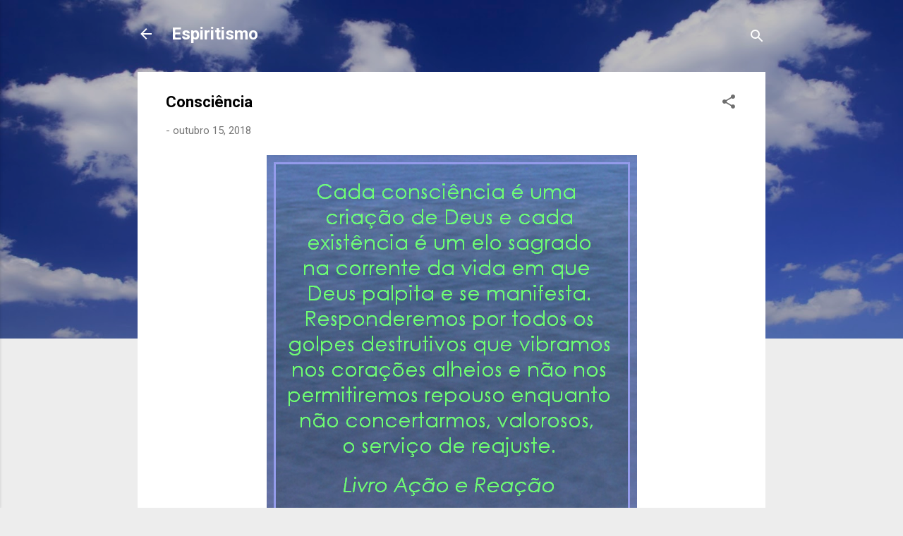

--- FILE ---
content_type: text/html; charset=UTF-8
request_url: https://www.espiritismo.blog/2018/10/consciencia.html
body_size: 70099
content:
<!DOCTYPE html>
<html dir='ltr' lang='pt-BR'>
<head>
<meta content='width=device-width, initial-scale=1' name='viewport'/>
<title>Consciência</title>
<meta content='text/html; charset=UTF-8' http-equiv='Content-Type'/>
<!-- Chrome, Firefox OS and Opera -->
<meta content='#ededed' name='theme-color'/>
<!-- Windows Phone -->
<meta content='#ededed' name='msapplication-navbutton-color'/>
<meta content='blogger' name='generator'/>
<link href='https://www.espiritismo.blog/favicon.ico' rel='icon' type='image/x-icon'/>
<link href='https://www.espiritismo.blog/2018/10/consciencia.html' rel='canonical'/>
<link rel="alternate" type="application/atom+xml" title="Espiritismo - Atom" href="https://www.espiritismo.blog/feeds/posts/default" />
<link rel="alternate" type="application/rss+xml" title="Espiritismo - RSS" href="https://www.espiritismo.blog/feeds/posts/default?alt=rss" />
<link rel="service.post" type="application/atom+xml" title="Espiritismo - Atom" href="https://www.blogger.com/feeds/8630799145075766052/posts/default" />

<link rel="alternate" type="application/atom+xml" title="Espiritismo - Atom" href="https://www.espiritismo.blog/feeds/9199621122507594440/comments/default" />
<!--Can't find substitution for tag [blog.ieCssRetrofitLinks]-->
<link href='https://blogger.googleusercontent.com/img/b/R29vZ2xl/AVvXsEhFD3KZZY27GgyAPZR3HL5fhws-GG6KOMMzg_gm7MwS_vSSeqHQZJI_xOMrB97laTDvcozj082_4gcPDPg9tHph453YA8aWquy8wrxqLEuB5b9cabCqbsfp_sOeKMk_JVqrjYVWKZ8vfX4/s1600/Consciencia.jpg' rel='image_src'/>
<meta content='https://www.espiritismo.blog/2018/10/consciencia.html' property='og:url'/>
<meta content='Consciência' property='og:title'/>
<meta content='' property='og:description'/>
<meta content='https://blogger.googleusercontent.com/img/b/R29vZ2xl/AVvXsEhFD3KZZY27GgyAPZR3HL5fhws-GG6KOMMzg_gm7MwS_vSSeqHQZJI_xOMrB97laTDvcozj082_4gcPDPg9tHph453YA8aWquy8wrxqLEuB5b9cabCqbsfp_sOeKMk_JVqrjYVWKZ8vfX4/w1200-h630-p-k-no-nu/Consciencia.jpg' property='og:image'/>
<style type='text/css'>@font-face{font-family:'Roboto';font-style:italic;font-weight:300;font-stretch:100%;font-display:swap;src:url(//fonts.gstatic.com/s/roboto/v50/KFOKCnqEu92Fr1Mu53ZEC9_Vu3r1gIhOszmOClHrs6ljXfMMLt_QuAX-k3Yi128m0kN2.woff2)format('woff2');unicode-range:U+0460-052F,U+1C80-1C8A,U+20B4,U+2DE0-2DFF,U+A640-A69F,U+FE2E-FE2F;}@font-face{font-family:'Roboto';font-style:italic;font-weight:300;font-stretch:100%;font-display:swap;src:url(//fonts.gstatic.com/s/roboto/v50/KFOKCnqEu92Fr1Mu53ZEC9_Vu3r1gIhOszmOClHrs6ljXfMMLt_QuAz-k3Yi128m0kN2.woff2)format('woff2');unicode-range:U+0301,U+0400-045F,U+0490-0491,U+04B0-04B1,U+2116;}@font-face{font-family:'Roboto';font-style:italic;font-weight:300;font-stretch:100%;font-display:swap;src:url(//fonts.gstatic.com/s/roboto/v50/KFOKCnqEu92Fr1Mu53ZEC9_Vu3r1gIhOszmOClHrs6ljXfMMLt_QuAT-k3Yi128m0kN2.woff2)format('woff2');unicode-range:U+1F00-1FFF;}@font-face{font-family:'Roboto';font-style:italic;font-weight:300;font-stretch:100%;font-display:swap;src:url(//fonts.gstatic.com/s/roboto/v50/KFOKCnqEu92Fr1Mu53ZEC9_Vu3r1gIhOszmOClHrs6ljXfMMLt_QuAv-k3Yi128m0kN2.woff2)format('woff2');unicode-range:U+0370-0377,U+037A-037F,U+0384-038A,U+038C,U+038E-03A1,U+03A3-03FF;}@font-face{font-family:'Roboto';font-style:italic;font-weight:300;font-stretch:100%;font-display:swap;src:url(//fonts.gstatic.com/s/roboto/v50/KFOKCnqEu92Fr1Mu53ZEC9_Vu3r1gIhOszmOClHrs6ljXfMMLt_QuHT-k3Yi128m0kN2.woff2)format('woff2');unicode-range:U+0302-0303,U+0305,U+0307-0308,U+0310,U+0312,U+0315,U+031A,U+0326-0327,U+032C,U+032F-0330,U+0332-0333,U+0338,U+033A,U+0346,U+034D,U+0391-03A1,U+03A3-03A9,U+03B1-03C9,U+03D1,U+03D5-03D6,U+03F0-03F1,U+03F4-03F5,U+2016-2017,U+2034-2038,U+203C,U+2040,U+2043,U+2047,U+2050,U+2057,U+205F,U+2070-2071,U+2074-208E,U+2090-209C,U+20D0-20DC,U+20E1,U+20E5-20EF,U+2100-2112,U+2114-2115,U+2117-2121,U+2123-214F,U+2190,U+2192,U+2194-21AE,U+21B0-21E5,U+21F1-21F2,U+21F4-2211,U+2213-2214,U+2216-22FF,U+2308-230B,U+2310,U+2319,U+231C-2321,U+2336-237A,U+237C,U+2395,U+239B-23B7,U+23D0,U+23DC-23E1,U+2474-2475,U+25AF,U+25B3,U+25B7,U+25BD,U+25C1,U+25CA,U+25CC,U+25FB,U+266D-266F,U+27C0-27FF,U+2900-2AFF,U+2B0E-2B11,U+2B30-2B4C,U+2BFE,U+3030,U+FF5B,U+FF5D,U+1D400-1D7FF,U+1EE00-1EEFF;}@font-face{font-family:'Roboto';font-style:italic;font-weight:300;font-stretch:100%;font-display:swap;src:url(//fonts.gstatic.com/s/roboto/v50/KFOKCnqEu92Fr1Mu53ZEC9_Vu3r1gIhOszmOClHrs6ljXfMMLt_QuGb-k3Yi128m0kN2.woff2)format('woff2');unicode-range:U+0001-000C,U+000E-001F,U+007F-009F,U+20DD-20E0,U+20E2-20E4,U+2150-218F,U+2190,U+2192,U+2194-2199,U+21AF,U+21E6-21F0,U+21F3,U+2218-2219,U+2299,U+22C4-22C6,U+2300-243F,U+2440-244A,U+2460-24FF,U+25A0-27BF,U+2800-28FF,U+2921-2922,U+2981,U+29BF,U+29EB,U+2B00-2BFF,U+4DC0-4DFF,U+FFF9-FFFB,U+10140-1018E,U+10190-1019C,U+101A0,U+101D0-101FD,U+102E0-102FB,U+10E60-10E7E,U+1D2C0-1D2D3,U+1D2E0-1D37F,U+1F000-1F0FF,U+1F100-1F1AD,U+1F1E6-1F1FF,U+1F30D-1F30F,U+1F315,U+1F31C,U+1F31E,U+1F320-1F32C,U+1F336,U+1F378,U+1F37D,U+1F382,U+1F393-1F39F,U+1F3A7-1F3A8,U+1F3AC-1F3AF,U+1F3C2,U+1F3C4-1F3C6,U+1F3CA-1F3CE,U+1F3D4-1F3E0,U+1F3ED,U+1F3F1-1F3F3,U+1F3F5-1F3F7,U+1F408,U+1F415,U+1F41F,U+1F426,U+1F43F,U+1F441-1F442,U+1F444,U+1F446-1F449,U+1F44C-1F44E,U+1F453,U+1F46A,U+1F47D,U+1F4A3,U+1F4B0,U+1F4B3,U+1F4B9,U+1F4BB,U+1F4BF,U+1F4C8-1F4CB,U+1F4D6,U+1F4DA,U+1F4DF,U+1F4E3-1F4E6,U+1F4EA-1F4ED,U+1F4F7,U+1F4F9-1F4FB,U+1F4FD-1F4FE,U+1F503,U+1F507-1F50B,U+1F50D,U+1F512-1F513,U+1F53E-1F54A,U+1F54F-1F5FA,U+1F610,U+1F650-1F67F,U+1F687,U+1F68D,U+1F691,U+1F694,U+1F698,U+1F6AD,U+1F6B2,U+1F6B9-1F6BA,U+1F6BC,U+1F6C6-1F6CF,U+1F6D3-1F6D7,U+1F6E0-1F6EA,U+1F6F0-1F6F3,U+1F6F7-1F6FC,U+1F700-1F7FF,U+1F800-1F80B,U+1F810-1F847,U+1F850-1F859,U+1F860-1F887,U+1F890-1F8AD,U+1F8B0-1F8BB,U+1F8C0-1F8C1,U+1F900-1F90B,U+1F93B,U+1F946,U+1F984,U+1F996,U+1F9E9,U+1FA00-1FA6F,U+1FA70-1FA7C,U+1FA80-1FA89,U+1FA8F-1FAC6,U+1FACE-1FADC,U+1FADF-1FAE9,U+1FAF0-1FAF8,U+1FB00-1FBFF;}@font-face{font-family:'Roboto';font-style:italic;font-weight:300;font-stretch:100%;font-display:swap;src:url(//fonts.gstatic.com/s/roboto/v50/KFOKCnqEu92Fr1Mu53ZEC9_Vu3r1gIhOszmOClHrs6ljXfMMLt_QuAf-k3Yi128m0kN2.woff2)format('woff2');unicode-range:U+0102-0103,U+0110-0111,U+0128-0129,U+0168-0169,U+01A0-01A1,U+01AF-01B0,U+0300-0301,U+0303-0304,U+0308-0309,U+0323,U+0329,U+1EA0-1EF9,U+20AB;}@font-face{font-family:'Roboto';font-style:italic;font-weight:300;font-stretch:100%;font-display:swap;src:url(//fonts.gstatic.com/s/roboto/v50/KFOKCnqEu92Fr1Mu53ZEC9_Vu3r1gIhOszmOClHrs6ljXfMMLt_QuAb-k3Yi128m0kN2.woff2)format('woff2');unicode-range:U+0100-02BA,U+02BD-02C5,U+02C7-02CC,U+02CE-02D7,U+02DD-02FF,U+0304,U+0308,U+0329,U+1D00-1DBF,U+1E00-1E9F,U+1EF2-1EFF,U+2020,U+20A0-20AB,U+20AD-20C0,U+2113,U+2C60-2C7F,U+A720-A7FF;}@font-face{font-family:'Roboto';font-style:italic;font-weight:300;font-stretch:100%;font-display:swap;src:url(//fonts.gstatic.com/s/roboto/v50/KFOKCnqEu92Fr1Mu53ZEC9_Vu3r1gIhOszmOClHrs6ljXfMMLt_QuAj-k3Yi128m0g.woff2)format('woff2');unicode-range:U+0000-00FF,U+0131,U+0152-0153,U+02BB-02BC,U+02C6,U+02DA,U+02DC,U+0304,U+0308,U+0329,U+2000-206F,U+20AC,U+2122,U+2191,U+2193,U+2212,U+2215,U+FEFF,U+FFFD;}@font-face{font-family:'Roboto';font-style:normal;font-weight:400;font-stretch:100%;font-display:swap;src:url(//fonts.gstatic.com/s/roboto/v50/KFO7CnqEu92Fr1ME7kSn66aGLdTylUAMa3GUBHMdazTgWw.woff2)format('woff2');unicode-range:U+0460-052F,U+1C80-1C8A,U+20B4,U+2DE0-2DFF,U+A640-A69F,U+FE2E-FE2F;}@font-face{font-family:'Roboto';font-style:normal;font-weight:400;font-stretch:100%;font-display:swap;src:url(//fonts.gstatic.com/s/roboto/v50/KFO7CnqEu92Fr1ME7kSn66aGLdTylUAMa3iUBHMdazTgWw.woff2)format('woff2');unicode-range:U+0301,U+0400-045F,U+0490-0491,U+04B0-04B1,U+2116;}@font-face{font-family:'Roboto';font-style:normal;font-weight:400;font-stretch:100%;font-display:swap;src:url(//fonts.gstatic.com/s/roboto/v50/KFO7CnqEu92Fr1ME7kSn66aGLdTylUAMa3CUBHMdazTgWw.woff2)format('woff2');unicode-range:U+1F00-1FFF;}@font-face{font-family:'Roboto';font-style:normal;font-weight:400;font-stretch:100%;font-display:swap;src:url(//fonts.gstatic.com/s/roboto/v50/KFO7CnqEu92Fr1ME7kSn66aGLdTylUAMa3-UBHMdazTgWw.woff2)format('woff2');unicode-range:U+0370-0377,U+037A-037F,U+0384-038A,U+038C,U+038E-03A1,U+03A3-03FF;}@font-face{font-family:'Roboto';font-style:normal;font-weight:400;font-stretch:100%;font-display:swap;src:url(//fonts.gstatic.com/s/roboto/v50/KFO7CnqEu92Fr1ME7kSn66aGLdTylUAMawCUBHMdazTgWw.woff2)format('woff2');unicode-range:U+0302-0303,U+0305,U+0307-0308,U+0310,U+0312,U+0315,U+031A,U+0326-0327,U+032C,U+032F-0330,U+0332-0333,U+0338,U+033A,U+0346,U+034D,U+0391-03A1,U+03A3-03A9,U+03B1-03C9,U+03D1,U+03D5-03D6,U+03F0-03F1,U+03F4-03F5,U+2016-2017,U+2034-2038,U+203C,U+2040,U+2043,U+2047,U+2050,U+2057,U+205F,U+2070-2071,U+2074-208E,U+2090-209C,U+20D0-20DC,U+20E1,U+20E5-20EF,U+2100-2112,U+2114-2115,U+2117-2121,U+2123-214F,U+2190,U+2192,U+2194-21AE,U+21B0-21E5,U+21F1-21F2,U+21F4-2211,U+2213-2214,U+2216-22FF,U+2308-230B,U+2310,U+2319,U+231C-2321,U+2336-237A,U+237C,U+2395,U+239B-23B7,U+23D0,U+23DC-23E1,U+2474-2475,U+25AF,U+25B3,U+25B7,U+25BD,U+25C1,U+25CA,U+25CC,U+25FB,U+266D-266F,U+27C0-27FF,U+2900-2AFF,U+2B0E-2B11,U+2B30-2B4C,U+2BFE,U+3030,U+FF5B,U+FF5D,U+1D400-1D7FF,U+1EE00-1EEFF;}@font-face{font-family:'Roboto';font-style:normal;font-weight:400;font-stretch:100%;font-display:swap;src:url(//fonts.gstatic.com/s/roboto/v50/KFO7CnqEu92Fr1ME7kSn66aGLdTylUAMaxKUBHMdazTgWw.woff2)format('woff2');unicode-range:U+0001-000C,U+000E-001F,U+007F-009F,U+20DD-20E0,U+20E2-20E4,U+2150-218F,U+2190,U+2192,U+2194-2199,U+21AF,U+21E6-21F0,U+21F3,U+2218-2219,U+2299,U+22C4-22C6,U+2300-243F,U+2440-244A,U+2460-24FF,U+25A0-27BF,U+2800-28FF,U+2921-2922,U+2981,U+29BF,U+29EB,U+2B00-2BFF,U+4DC0-4DFF,U+FFF9-FFFB,U+10140-1018E,U+10190-1019C,U+101A0,U+101D0-101FD,U+102E0-102FB,U+10E60-10E7E,U+1D2C0-1D2D3,U+1D2E0-1D37F,U+1F000-1F0FF,U+1F100-1F1AD,U+1F1E6-1F1FF,U+1F30D-1F30F,U+1F315,U+1F31C,U+1F31E,U+1F320-1F32C,U+1F336,U+1F378,U+1F37D,U+1F382,U+1F393-1F39F,U+1F3A7-1F3A8,U+1F3AC-1F3AF,U+1F3C2,U+1F3C4-1F3C6,U+1F3CA-1F3CE,U+1F3D4-1F3E0,U+1F3ED,U+1F3F1-1F3F3,U+1F3F5-1F3F7,U+1F408,U+1F415,U+1F41F,U+1F426,U+1F43F,U+1F441-1F442,U+1F444,U+1F446-1F449,U+1F44C-1F44E,U+1F453,U+1F46A,U+1F47D,U+1F4A3,U+1F4B0,U+1F4B3,U+1F4B9,U+1F4BB,U+1F4BF,U+1F4C8-1F4CB,U+1F4D6,U+1F4DA,U+1F4DF,U+1F4E3-1F4E6,U+1F4EA-1F4ED,U+1F4F7,U+1F4F9-1F4FB,U+1F4FD-1F4FE,U+1F503,U+1F507-1F50B,U+1F50D,U+1F512-1F513,U+1F53E-1F54A,U+1F54F-1F5FA,U+1F610,U+1F650-1F67F,U+1F687,U+1F68D,U+1F691,U+1F694,U+1F698,U+1F6AD,U+1F6B2,U+1F6B9-1F6BA,U+1F6BC,U+1F6C6-1F6CF,U+1F6D3-1F6D7,U+1F6E0-1F6EA,U+1F6F0-1F6F3,U+1F6F7-1F6FC,U+1F700-1F7FF,U+1F800-1F80B,U+1F810-1F847,U+1F850-1F859,U+1F860-1F887,U+1F890-1F8AD,U+1F8B0-1F8BB,U+1F8C0-1F8C1,U+1F900-1F90B,U+1F93B,U+1F946,U+1F984,U+1F996,U+1F9E9,U+1FA00-1FA6F,U+1FA70-1FA7C,U+1FA80-1FA89,U+1FA8F-1FAC6,U+1FACE-1FADC,U+1FADF-1FAE9,U+1FAF0-1FAF8,U+1FB00-1FBFF;}@font-face{font-family:'Roboto';font-style:normal;font-weight:400;font-stretch:100%;font-display:swap;src:url(//fonts.gstatic.com/s/roboto/v50/KFO7CnqEu92Fr1ME7kSn66aGLdTylUAMa3OUBHMdazTgWw.woff2)format('woff2');unicode-range:U+0102-0103,U+0110-0111,U+0128-0129,U+0168-0169,U+01A0-01A1,U+01AF-01B0,U+0300-0301,U+0303-0304,U+0308-0309,U+0323,U+0329,U+1EA0-1EF9,U+20AB;}@font-face{font-family:'Roboto';font-style:normal;font-weight:400;font-stretch:100%;font-display:swap;src:url(//fonts.gstatic.com/s/roboto/v50/KFO7CnqEu92Fr1ME7kSn66aGLdTylUAMa3KUBHMdazTgWw.woff2)format('woff2');unicode-range:U+0100-02BA,U+02BD-02C5,U+02C7-02CC,U+02CE-02D7,U+02DD-02FF,U+0304,U+0308,U+0329,U+1D00-1DBF,U+1E00-1E9F,U+1EF2-1EFF,U+2020,U+20A0-20AB,U+20AD-20C0,U+2113,U+2C60-2C7F,U+A720-A7FF;}@font-face{font-family:'Roboto';font-style:normal;font-weight:400;font-stretch:100%;font-display:swap;src:url(//fonts.gstatic.com/s/roboto/v50/KFO7CnqEu92Fr1ME7kSn66aGLdTylUAMa3yUBHMdazQ.woff2)format('woff2');unicode-range:U+0000-00FF,U+0131,U+0152-0153,U+02BB-02BC,U+02C6,U+02DA,U+02DC,U+0304,U+0308,U+0329,U+2000-206F,U+20AC,U+2122,U+2191,U+2193,U+2212,U+2215,U+FEFF,U+FFFD;}@font-face{font-family:'Roboto';font-style:normal;font-weight:700;font-stretch:100%;font-display:swap;src:url(//fonts.gstatic.com/s/roboto/v50/KFO7CnqEu92Fr1ME7kSn66aGLdTylUAMa3GUBHMdazTgWw.woff2)format('woff2');unicode-range:U+0460-052F,U+1C80-1C8A,U+20B4,U+2DE0-2DFF,U+A640-A69F,U+FE2E-FE2F;}@font-face{font-family:'Roboto';font-style:normal;font-weight:700;font-stretch:100%;font-display:swap;src:url(//fonts.gstatic.com/s/roboto/v50/KFO7CnqEu92Fr1ME7kSn66aGLdTylUAMa3iUBHMdazTgWw.woff2)format('woff2');unicode-range:U+0301,U+0400-045F,U+0490-0491,U+04B0-04B1,U+2116;}@font-face{font-family:'Roboto';font-style:normal;font-weight:700;font-stretch:100%;font-display:swap;src:url(//fonts.gstatic.com/s/roboto/v50/KFO7CnqEu92Fr1ME7kSn66aGLdTylUAMa3CUBHMdazTgWw.woff2)format('woff2');unicode-range:U+1F00-1FFF;}@font-face{font-family:'Roboto';font-style:normal;font-weight:700;font-stretch:100%;font-display:swap;src:url(//fonts.gstatic.com/s/roboto/v50/KFO7CnqEu92Fr1ME7kSn66aGLdTylUAMa3-UBHMdazTgWw.woff2)format('woff2');unicode-range:U+0370-0377,U+037A-037F,U+0384-038A,U+038C,U+038E-03A1,U+03A3-03FF;}@font-face{font-family:'Roboto';font-style:normal;font-weight:700;font-stretch:100%;font-display:swap;src:url(//fonts.gstatic.com/s/roboto/v50/KFO7CnqEu92Fr1ME7kSn66aGLdTylUAMawCUBHMdazTgWw.woff2)format('woff2');unicode-range:U+0302-0303,U+0305,U+0307-0308,U+0310,U+0312,U+0315,U+031A,U+0326-0327,U+032C,U+032F-0330,U+0332-0333,U+0338,U+033A,U+0346,U+034D,U+0391-03A1,U+03A3-03A9,U+03B1-03C9,U+03D1,U+03D5-03D6,U+03F0-03F1,U+03F4-03F5,U+2016-2017,U+2034-2038,U+203C,U+2040,U+2043,U+2047,U+2050,U+2057,U+205F,U+2070-2071,U+2074-208E,U+2090-209C,U+20D0-20DC,U+20E1,U+20E5-20EF,U+2100-2112,U+2114-2115,U+2117-2121,U+2123-214F,U+2190,U+2192,U+2194-21AE,U+21B0-21E5,U+21F1-21F2,U+21F4-2211,U+2213-2214,U+2216-22FF,U+2308-230B,U+2310,U+2319,U+231C-2321,U+2336-237A,U+237C,U+2395,U+239B-23B7,U+23D0,U+23DC-23E1,U+2474-2475,U+25AF,U+25B3,U+25B7,U+25BD,U+25C1,U+25CA,U+25CC,U+25FB,U+266D-266F,U+27C0-27FF,U+2900-2AFF,U+2B0E-2B11,U+2B30-2B4C,U+2BFE,U+3030,U+FF5B,U+FF5D,U+1D400-1D7FF,U+1EE00-1EEFF;}@font-face{font-family:'Roboto';font-style:normal;font-weight:700;font-stretch:100%;font-display:swap;src:url(//fonts.gstatic.com/s/roboto/v50/KFO7CnqEu92Fr1ME7kSn66aGLdTylUAMaxKUBHMdazTgWw.woff2)format('woff2');unicode-range:U+0001-000C,U+000E-001F,U+007F-009F,U+20DD-20E0,U+20E2-20E4,U+2150-218F,U+2190,U+2192,U+2194-2199,U+21AF,U+21E6-21F0,U+21F3,U+2218-2219,U+2299,U+22C4-22C6,U+2300-243F,U+2440-244A,U+2460-24FF,U+25A0-27BF,U+2800-28FF,U+2921-2922,U+2981,U+29BF,U+29EB,U+2B00-2BFF,U+4DC0-4DFF,U+FFF9-FFFB,U+10140-1018E,U+10190-1019C,U+101A0,U+101D0-101FD,U+102E0-102FB,U+10E60-10E7E,U+1D2C0-1D2D3,U+1D2E0-1D37F,U+1F000-1F0FF,U+1F100-1F1AD,U+1F1E6-1F1FF,U+1F30D-1F30F,U+1F315,U+1F31C,U+1F31E,U+1F320-1F32C,U+1F336,U+1F378,U+1F37D,U+1F382,U+1F393-1F39F,U+1F3A7-1F3A8,U+1F3AC-1F3AF,U+1F3C2,U+1F3C4-1F3C6,U+1F3CA-1F3CE,U+1F3D4-1F3E0,U+1F3ED,U+1F3F1-1F3F3,U+1F3F5-1F3F7,U+1F408,U+1F415,U+1F41F,U+1F426,U+1F43F,U+1F441-1F442,U+1F444,U+1F446-1F449,U+1F44C-1F44E,U+1F453,U+1F46A,U+1F47D,U+1F4A3,U+1F4B0,U+1F4B3,U+1F4B9,U+1F4BB,U+1F4BF,U+1F4C8-1F4CB,U+1F4D6,U+1F4DA,U+1F4DF,U+1F4E3-1F4E6,U+1F4EA-1F4ED,U+1F4F7,U+1F4F9-1F4FB,U+1F4FD-1F4FE,U+1F503,U+1F507-1F50B,U+1F50D,U+1F512-1F513,U+1F53E-1F54A,U+1F54F-1F5FA,U+1F610,U+1F650-1F67F,U+1F687,U+1F68D,U+1F691,U+1F694,U+1F698,U+1F6AD,U+1F6B2,U+1F6B9-1F6BA,U+1F6BC,U+1F6C6-1F6CF,U+1F6D3-1F6D7,U+1F6E0-1F6EA,U+1F6F0-1F6F3,U+1F6F7-1F6FC,U+1F700-1F7FF,U+1F800-1F80B,U+1F810-1F847,U+1F850-1F859,U+1F860-1F887,U+1F890-1F8AD,U+1F8B0-1F8BB,U+1F8C0-1F8C1,U+1F900-1F90B,U+1F93B,U+1F946,U+1F984,U+1F996,U+1F9E9,U+1FA00-1FA6F,U+1FA70-1FA7C,U+1FA80-1FA89,U+1FA8F-1FAC6,U+1FACE-1FADC,U+1FADF-1FAE9,U+1FAF0-1FAF8,U+1FB00-1FBFF;}@font-face{font-family:'Roboto';font-style:normal;font-weight:700;font-stretch:100%;font-display:swap;src:url(//fonts.gstatic.com/s/roboto/v50/KFO7CnqEu92Fr1ME7kSn66aGLdTylUAMa3OUBHMdazTgWw.woff2)format('woff2');unicode-range:U+0102-0103,U+0110-0111,U+0128-0129,U+0168-0169,U+01A0-01A1,U+01AF-01B0,U+0300-0301,U+0303-0304,U+0308-0309,U+0323,U+0329,U+1EA0-1EF9,U+20AB;}@font-face{font-family:'Roboto';font-style:normal;font-weight:700;font-stretch:100%;font-display:swap;src:url(//fonts.gstatic.com/s/roboto/v50/KFO7CnqEu92Fr1ME7kSn66aGLdTylUAMa3KUBHMdazTgWw.woff2)format('woff2');unicode-range:U+0100-02BA,U+02BD-02C5,U+02C7-02CC,U+02CE-02D7,U+02DD-02FF,U+0304,U+0308,U+0329,U+1D00-1DBF,U+1E00-1E9F,U+1EF2-1EFF,U+2020,U+20A0-20AB,U+20AD-20C0,U+2113,U+2C60-2C7F,U+A720-A7FF;}@font-face{font-family:'Roboto';font-style:normal;font-weight:700;font-stretch:100%;font-display:swap;src:url(//fonts.gstatic.com/s/roboto/v50/KFO7CnqEu92Fr1ME7kSn66aGLdTylUAMa3yUBHMdazQ.woff2)format('woff2');unicode-range:U+0000-00FF,U+0131,U+0152-0153,U+02BB-02BC,U+02C6,U+02DA,U+02DC,U+0304,U+0308,U+0329,U+2000-206F,U+20AC,U+2122,U+2191,U+2193,U+2212,U+2215,U+FEFF,U+FFFD;}</style>
<style id='page-skin-1' type='text/css'><!--
/*! normalize.css v3.0.1 | MIT License | git.io/normalize */html{font-family:sans-serif;-ms-text-size-adjust:100%;-webkit-text-size-adjust:100%}body{margin:0}article,aside,details,figcaption,figure,footer,header,hgroup,main,nav,section,summary{display:block}audio,canvas,progress,video{display:inline-block;vertical-align:baseline}audio:not([controls]){display:none;height:0}[hidden],template{display:none}a{background:transparent}a:active,a:hover{outline:0}abbr[title]{border-bottom:1px dotted}b,strong{font-weight:bold}dfn{font-style:italic}h1{font-size:2em;margin:.67em 0}mark{background:#ff0;color:#000}small{font-size:80%}sub,sup{font-size:75%;line-height:0;position:relative;vertical-align:baseline}sup{top:-0.5em}sub{bottom:-0.25em}img{border:0}svg:not(:root){overflow:hidden}figure{margin:1em 40px}hr{-moz-box-sizing:content-box;box-sizing:content-box;height:0}pre{overflow:auto}code,kbd,pre,samp{font-family:monospace,monospace;font-size:1em}button,input,optgroup,select,textarea{color:inherit;font:inherit;margin:0}button{overflow:visible}button,select{text-transform:none}button,html input[type="button"],input[type="reset"],input[type="submit"]{-webkit-appearance:button;cursor:pointer}button[disabled],html input[disabled]{cursor:default}button::-moz-focus-inner,input::-moz-focus-inner{border:0;padding:0}input{line-height:normal}input[type="checkbox"],input[type="radio"]{box-sizing:border-box;padding:0}input[type="number"]::-webkit-inner-spin-button,input[type="number"]::-webkit-outer-spin-button{height:auto}input[type="search"]{-webkit-appearance:textfield;-moz-box-sizing:content-box;-webkit-box-sizing:content-box;box-sizing:content-box}input[type="search"]::-webkit-search-cancel-button,input[type="search"]::-webkit-search-decoration{-webkit-appearance:none}fieldset{border:1px solid #c0c0c0;margin:0 2px;padding:.35em .625em .75em}legend{border:0;padding:0}textarea{overflow:auto}optgroup{font-weight:bold}table{border-collapse:collapse;border-spacing:0}td,th{padding:0}
/*!************************************************
* Blogger Template Style
* Name: Contempo
**************************************************/
body{
overflow-wrap:break-word;
word-break:break-word;
word-wrap:break-word
}
.hidden{
display:none
}
.invisible{
visibility:hidden
}
.container::after,.float-container::after{
clear:both;
content:"";
display:table
}
.clearboth{
clear:both
}
#comments .comment .comment-actions,.subscribe-popup .FollowByEmail .follow-by-email-submit,.widget.Profile .profile-link,.widget.Profile .profile-link.visit-profile{
background:0 0;
border:0;
box-shadow:none;
color:#1e50f3;
cursor:pointer;
font-size:14px;
font-weight:700;
outline:0;
text-decoration:none;
text-transform:uppercase;
width:auto
}
.dim-overlay{
background-color:rgba(0,0,0,.54);
height:100vh;
left:0;
position:fixed;
top:0;
width:100%
}
#sharing-dim-overlay{
background-color:transparent
}
input::-ms-clear{
display:none
}
.blogger-logo,.svg-icon-24.blogger-logo{
fill:#ff9800;
opacity:1
}
.loading-spinner-large{
-webkit-animation:mspin-rotate 1.568s infinite linear;
animation:mspin-rotate 1.568s infinite linear;
height:48px;
overflow:hidden;
position:absolute;
width:48px;
z-index:200
}
.loading-spinner-large>div{
-webkit-animation:mspin-revrot 5332ms infinite steps(4);
animation:mspin-revrot 5332ms infinite steps(4)
}
.loading-spinner-large>div>div{
-webkit-animation:mspin-singlecolor-large-film 1333ms infinite steps(81);
animation:mspin-singlecolor-large-film 1333ms infinite steps(81);
background-size:100%;
height:48px;
width:3888px
}
.mspin-black-large>div>div,.mspin-grey_54-large>div>div{
background-image:url(https://www.blogblog.com/indie/mspin_black_large.svg)
}
.mspin-white-large>div>div{
background-image:url(https://www.blogblog.com/indie/mspin_white_large.svg)
}
.mspin-grey_54-large{
opacity:.54
}
@-webkit-keyframes mspin-singlecolor-large-film{
from{
-webkit-transform:translateX(0);
transform:translateX(0)
}
to{
-webkit-transform:translateX(-3888px);
transform:translateX(-3888px)
}
}
@keyframes mspin-singlecolor-large-film{
from{
-webkit-transform:translateX(0);
transform:translateX(0)
}
to{
-webkit-transform:translateX(-3888px);
transform:translateX(-3888px)
}
}
@-webkit-keyframes mspin-rotate{
from{
-webkit-transform:rotate(0);
transform:rotate(0)
}
to{
-webkit-transform:rotate(360deg);
transform:rotate(360deg)
}
}
@keyframes mspin-rotate{
from{
-webkit-transform:rotate(0);
transform:rotate(0)
}
to{
-webkit-transform:rotate(360deg);
transform:rotate(360deg)
}
}
@-webkit-keyframes mspin-revrot{
from{
-webkit-transform:rotate(0);
transform:rotate(0)
}
to{
-webkit-transform:rotate(-360deg);
transform:rotate(-360deg)
}
}
@keyframes mspin-revrot{
from{
-webkit-transform:rotate(0);
transform:rotate(0)
}
to{
-webkit-transform:rotate(-360deg);
transform:rotate(-360deg)
}
}
.skip-navigation{
background-color:#fff;
box-sizing:border-box;
color:#000;
display:block;
height:0;
left:0;
line-height:50px;
overflow:hidden;
padding-top:0;
position:fixed;
text-align:center;
top:0;
-webkit-transition:box-shadow .3s,height .3s,padding-top .3s;
transition:box-shadow .3s,height .3s,padding-top .3s;
width:100%;
z-index:900
}
.skip-navigation:focus{
box-shadow:0 4px 5px 0 rgba(0,0,0,.14),0 1px 10px 0 rgba(0,0,0,.12),0 2px 4px -1px rgba(0,0,0,.2);
height:50px
}
#main{
outline:0
}
.main-heading{
position:absolute;
clip:rect(1px,1px,1px,1px);
padding:0;
border:0;
height:1px;
width:1px;
overflow:hidden
}
.Attribution{
margin-top:1em;
text-align:center
}
.Attribution .blogger img,.Attribution .blogger svg{
vertical-align:bottom
}
.Attribution .blogger img{
margin-right:.5em
}
.Attribution div{
line-height:24px;
margin-top:.5em
}
.Attribution .copyright,.Attribution .image-attribution{
font-size:.7em;
margin-top:1.5em
}
.BLOG_mobile_video_class{
display:none
}
.bg-photo{
background-attachment:scroll!important
}
body .CSS_LIGHTBOX{
z-index:900
}
.extendable .show-less,.extendable .show-more{
border-color:#1e50f3;
color:#1e50f3;
margin-top:8px
}
.extendable .show-less.hidden,.extendable .show-more.hidden{
display:none
}
.inline-ad{
display:none;
max-width:100%;
overflow:hidden
}
.adsbygoogle{
display:block
}
#cookieChoiceInfo{
bottom:0;
top:auto
}
iframe.b-hbp-video{
border:0
}
.post-body img{
max-width:100%
}
.post-body iframe{
max-width:100%
}
.post-body a[imageanchor="1"]{
display:inline-block
}
.byline{
margin-right:1em
}
.byline:last-child{
margin-right:0
}
.link-copied-dialog{
max-width:520px;
outline:0
}
.link-copied-dialog .modal-dialog-buttons{
margin-top:8px
}
.link-copied-dialog .goog-buttonset-default{
background:0 0;
border:0
}
.link-copied-dialog .goog-buttonset-default:focus{
outline:0
}
.paging-control-container{
margin-bottom:16px
}
.paging-control-container .paging-control{
display:inline-block
}
.paging-control-container .comment-range-text::after,.paging-control-container .paging-control{
color:#1e50f3
}
.paging-control-container .comment-range-text,.paging-control-container .paging-control{
margin-right:8px
}
.paging-control-container .comment-range-text::after,.paging-control-container .paging-control::after{
content:"\b7";
cursor:default;
padding-left:8px;
pointer-events:none
}
.paging-control-container .comment-range-text:last-child::after,.paging-control-container .paging-control:last-child::after{
content:none
}
.byline.reactions iframe{
height:20px
}
.b-notification{
color:#000;
background-color:#fff;
border-bottom:solid 1px #000;
box-sizing:border-box;
padding:16px 32px;
text-align:center
}
.b-notification.visible{
-webkit-transition:margin-top .3s cubic-bezier(.4,0,.2,1);
transition:margin-top .3s cubic-bezier(.4,0,.2,1)
}
.b-notification.invisible{
position:absolute
}
.b-notification-close{
position:absolute;
right:8px;
top:8px
}
.no-posts-message{
line-height:40px;
text-align:center
}
@media screen and (max-width:800px){
body.item-view .post-body a[imageanchor="1"][style*="float: left;"],body.item-view .post-body a[imageanchor="1"][style*="float: right;"]{
float:none!important;
clear:none!important
}
body.item-view .post-body a[imageanchor="1"] img{
display:block;
height:auto;
margin:0 auto
}
body.item-view .post-body>.separator:first-child>a[imageanchor="1"]:first-child{
margin-top:20px
}
.post-body a[imageanchor]{
display:block
}
body.item-view .post-body a[imageanchor="1"]{
margin-left:0!important;
margin-right:0!important
}
body.item-view .post-body a[imageanchor="1"]+a[imageanchor="1"]{
margin-top:16px
}
}
.item-control{
display:none
}
#comments{
border-top:1px dashed rgba(0,0,0,.54);
margin-top:20px;
padding:20px
}
#comments .comment-thread ol{
margin:0;
padding-left:0;
padding-left:0
}
#comments .comment .comment-replybox-single,#comments .comment-thread .comment-replies{
margin-left:60px
}
#comments .comment-thread .thread-count{
display:none
}
#comments .comment{
list-style-type:none;
padding:0 0 30px;
position:relative
}
#comments .comment .comment{
padding-bottom:8px
}
.comment .avatar-image-container{
position:absolute
}
.comment .avatar-image-container img{
border-radius:50%
}
.avatar-image-container svg,.comment .avatar-image-container .avatar-icon{
border-radius:50%;
border:solid 1px #6e6e6e;
box-sizing:border-box;
fill:#6e6e6e;
height:35px;
margin:0;
padding:7px;
width:35px
}
.comment .comment-block{
margin-top:10px;
margin-left:60px;
padding-bottom:0
}
#comments .comment-author-header-wrapper{
margin-left:40px
}
#comments .comment .thread-expanded .comment-block{
padding-bottom:20px
}
#comments .comment .comment-header .user,#comments .comment .comment-header .user a{
color:#000000;
font-style:normal;
font-weight:700
}
#comments .comment .comment-actions{
bottom:0;
margin-bottom:15px;
position:absolute
}
#comments .comment .comment-actions>*{
margin-right:8px
}
#comments .comment .comment-header .datetime{
bottom:0;
color:rgba(0,0,0,.54);
display:inline-block;
font-size:13px;
font-style:italic;
margin-left:8px
}
#comments .comment .comment-footer .comment-timestamp a,#comments .comment .comment-header .datetime a{
color:rgba(0,0,0,.54)
}
#comments .comment .comment-content,.comment .comment-body{
margin-top:12px;
word-break:break-word
}
.comment-body{
margin-bottom:12px
}
#comments.embed[data-num-comments="0"]{
border:0;
margin-top:0;
padding-top:0
}
#comments.embed[data-num-comments="0"] #comment-post-message,#comments.embed[data-num-comments="0"] div.comment-form>p,#comments.embed[data-num-comments="0"] p.comment-footer{
display:none
}
#comment-editor-src{
display:none
}
.comments .comments-content .loadmore.loaded{
max-height:0;
opacity:0;
overflow:hidden
}
.extendable .remaining-items{
height:0;
overflow:hidden;
-webkit-transition:height .3s cubic-bezier(.4,0,.2,1);
transition:height .3s cubic-bezier(.4,0,.2,1)
}
.extendable .remaining-items.expanded{
height:auto
}
.svg-icon-24,.svg-icon-24-button{
cursor:pointer;
height:24px;
width:24px;
min-width:24px
}
.touch-icon{
margin:-12px;
padding:12px
}
.touch-icon:active,.touch-icon:focus{
background-color:rgba(153,153,153,.4);
border-radius:50%
}
svg:not(:root).touch-icon{
overflow:visible
}
html[dir=rtl] .rtl-reversible-icon{
-webkit-transform:scaleX(-1);
-ms-transform:scaleX(-1);
transform:scaleX(-1)
}
.svg-icon-24-button,.touch-icon-button{
background:0 0;
border:0;
margin:0;
outline:0;
padding:0
}
.touch-icon-button .touch-icon:active,.touch-icon-button .touch-icon:focus{
background-color:transparent
}
.touch-icon-button:active .touch-icon,.touch-icon-button:focus .touch-icon{
background-color:rgba(153,153,153,.4);
border-radius:50%
}
.Profile .default-avatar-wrapper .avatar-icon{
border-radius:50%;
border:solid 1px #6e6e6e;
box-sizing:border-box;
fill:#6e6e6e;
margin:0
}
.Profile .individual .default-avatar-wrapper .avatar-icon{
padding:25px
}
.Profile .individual .avatar-icon,.Profile .individual .profile-img{
height:120px;
width:120px
}
.Profile .team .default-avatar-wrapper .avatar-icon{
padding:8px
}
.Profile .team .avatar-icon,.Profile .team .default-avatar-wrapper,.Profile .team .profile-img{
height:40px;
width:40px
}
.snippet-container{
margin:0;
position:relative;
overflow:hidden
}
.snippet-fade{
bottom:0;
box-sizing:border-box;
position:absolute;
width:96px
}
.snippet-fade{
right:0
}
.snippet-fade:after{
content:"\2026"
}
.snippet-fade:after{
float:right
}
.post-bottom{
-webkit-box-align:center;
-webkit-align-items:center;
-ms-flex-align:center;
align-items:center;
display:-webkit-box;
display:-webkit-flex;
display:-ms-flexbox;
display:flex;
-webkit-flex-wrap:wrap;
-ms-flex-wrap:wrap;
flex-wrap:wrap
}
.post-footer{
-webkit-box-flex:1;
-webkit-flex:1 1 auto;
-ms-flex:1 1 auto;
flex:1 1 auto;
-webkit-flex-wrap:wrap;
-ms-flex-wrap:wrap;
flex-wrap:wrap;
-webkit-box-ordinal-group:2;
-webkit-order:1;
-ms-flex-order:1;
order:1
}
.post-footer>*{
-webkit-box-flex:0;
-webkit-flex:0 1 auto;
-ms-flex:0 1 auto;
flex:0 1 auto
}
.post-footer .byline:last-child{
margin-right:1em
}
.jump-link{
-webkit-box-flex:0;
-webkit-flex:0 0 auto;
-ms-flex:0 0 auto;
flex:0 0 auto;
-webkit-box-ordinal-group:3;
-webkit-order:2;
-ms-flex-order:2;
order:2
}
.centered-top-container.sticky{
left:0;
position:fixed;
right:0;
top:0;
width:auto;
z-index:50;
-webkit-transition-property:opacity,-webkit-transform;
transition-property:opacity,-webkit-transform;
transition-property:transform,opacity;
transition-property:transform,opacity,-webkit-transform;
-webkit-transition-duration:.2s;
transition-duration:.2s;
-webkit-transition-timing-function:cubic-bezier(.4,0,.2,1);
transition-timing-function:cubic-bezier(.4,0,.2,1)
}
.centered-top-placeholder{
display:none
}
.collapsed-header .centered-top-placeholder{
display:block
}
.centered-top-container .Header .replaced h1,.centered-top-placeholder .Header .replaced h1{
display:none
}
.centered-top-container.sticky .Header .replaced h1{
display:block
}
.centered-top-container.sticky .Header .header-widget{
background:0 0
}
.centered-top-container.sticky .Header .header-image-wrapper{
display:none
}
.centered-top-container img,.centered-top-placeholder img{
max-width:100%
}
.collapsible{
-webkit-transition:height .3s cubic-bezier(.4,0,.2,1);
transition:height .3s cubic-bezier(.4,0,.2,1)
}
.collapsible,.collapsible>summary{
display:block;
overflow:hidden
}
.collapsible>:not(summary){
display:none
}
.collapsible[open]>:not(summary){
display:block
}
.collapsible:focus,.collapsible>summary:focus{
outline:0
}
.collapsible>summary{
cursor:pointer;
display:block;
padding:0
}
.collapsible:focus>summary,.collapsible>summary:focus{
background-color:transparent
}
.collapsible>summary::-webkit-details-marker{
display:none
}
.collapsible-title{
-webkit-box-align:center;
-webkit-align-items:center;
-ms-flex-align:center;
align-items:center;
display:-webkit-box;
display:-webkit-flex;
display:-ms-flexbox;
display:flex
}
.collapsible-title .title{
-webkit-box-flex:1;
-webkit-flex:1 1 auto;
-ms-flex:1 1 auto;
flex:1 1 auto;
-webkit-box-ordinal-group:1;
-webkit-order:0;
-ms-flex-order:0;
order:0;
overflow:hidden;
text-overflow:ellipsis;
white-space:nowrap
}
.collapsible-title .chevron-down,.collapsible[open] .collapsible-title .chevron-up{
display:block
}
.collapsible-title .chevron-up,.collapsible[open] .collapsible-title .chevron-down{
display:none
}
.flat-button{
cursor:pointer;
display:inline-block;
font-weight:700;
text-transform:uppercase;
border-radius:2px;
padding:8px;
margin:-8px
}
.flat-icon-button{
background:0 0;
border:0;
margin:0;
outline:0;
padding:0;
margin:-12px;
padding:12px;
cursor:pointer;
box-sizing:content-box;
display:inline-block;
line-height:0
}
.flat-icon-button,.flat-icon-button .splash-wrapper{
border-radius:50%
}
.flat-icon-button .splash.animate{
-webkit-animation-duration:.3s;
animation-duration:.3s
}
.overflowable-container{
max-height:46px;
overflow:hidden;
position:relative
}
.overflow-button{
cursor:pointer
}
#overflowable-dim-overlay{
background:0 0
}
.overflow-popup{
box-shadow:0 2px 2px 0 rgba(0,0,0,.14),0 3px 1px -2px rgba(0,0,0,.2),0 1px 5px 0 rgba(0,0,0,.12);
background-color:#ffffff;
left:0;
max-width:calc(100% - 32px);
position:absolute;
top:0;
visibility:hidden;
z-index:101
}
.overflow-popup ul{
list-style:none
}
.overflow-popup .tabs li,.overflow-popup li{
display:block;
height:auto
}
.overflow-popup .tabs li{
padding-left:0;
padding-right:0
}
.overflow-button.hidden,.overflow-popup .tabs li.hidden,.overflow-popup li.hidden{
display:none
}
.pill-button{
background:0 0;
border:1px solid;
border-radius:12px;
cursor:pointer;
display:inline-block;
padding:4px 16px;
text-transform:uppercase
}
.ripple{
position:relative
}
.ripple>*{
z-index:1
}
.splash-wrapper{
bottom:0;
left:0;
overflow:hidden;
pointer-events:none;
position:absolute;
right:0;
top:0;
z-index:0
}
.splash{
background:#ccc;
border-radius:100%;
display:block;
opacity:.6;
position:absolute;
-webkit-transform:scale(0);
-ms-transform:scale(0);
transform:scale(0)
}
.splash.animate{
-webkit-animation:ripple-effect .4s linear;
animation:ripple-effect .4s linear
}
@-webkit-keyframes ripple-effect{
100%{
opacity:0;
-webkit-transform:scale(2.5);
transform:scale(2.5)
}
}
@keyframes ripple-effect{
100%{
opacity:0;
-webkit-transform:scale(2.5);
transform:scale(2.5)
}
}
.search{
display:-webkit-box;
display:-webkit-flex;
display:-ms-flexbox;
display:flex;
line-height:24px;
width:24px
}
.search.focused{
width:100%
}
.search.focused .section{
width:100%
}
.search form{
z-index:101
}
.search h3{
display:none
}
.search form{
display:-webkit-box;
display:-webkit-flex;
display:-ms-flexbox;
display:flex;
-webkit-box-flex:1;
-webkit-flex:1 0 0;
-ms-flex:1 0 0px;
flex:1 0 0;
border-bottom:solid 1px transparent;
padding-bottom:8px
}
.search form>*{
display:none
}
.search.focused form>*{
display:block
}
.search .search-input label{
display:none
}
.centered-top-placeholder.cloned .search form{
z-index:30
}
.search.focused form{
border-color:#ffffff;
position:relative;
width:auto
}
.collapsed-header .centered-top-container .search.focused form{
border-bottom-color:transparent
}
.search-expand{
-webkit-box-flex:0;
-webkit-flex:0 0 auto;
-ms-flex:0 0 auto;
flex:0 0 auto
}
.search-expand-text{
display:none
}
.search-close{
display:inline;
vertical-align:middle
}
.search-input{
-webkit-box-flex:1;
-webkit-flex:1 0 1px;
-ms-flex:1 0 1px;
flex:1 0 1px
}
.search-input input{
background:0 0;
border:0;
box-sizing:border-box;
color:#ffffff;
display:inline-block;
outline:0;
width:calc(100% - 48px)
}
.search-input input.no-cursor{
color:transparent;
text-shadow:0 0 0 #ffffff
}
.collapsed-header .centered-top-container .search-action,.collapsed-header .centered-top-container .search-input input{
color:#000000
}
.collapsed-header .centered-top-container .search-input input.no-cursor{
color:transparent;
text-shadow:0 0 0 #000000
}
.collapsed-header .centered-top-container .search-input input.no-cursor:focus,.search-input input.no-cursor:focus{
outline:0
}
.search-focused>*{
visibility:hidden
}
.search-focused .search,.search-focused .search-icon{
visibility:visible
}
.search.focused .search-action{
display:block
}
.search.focused .search-action:disabled{
opacity:.3
}
.widget.Sharing .sharing-button{
display:none
}
.widget.Sharing .sharing-buttons li{
padding:0
}
.widget.Sharing .sharing-buttons li span{
display:none
}
.post-share-buttons{
position:relative
}
.centered-bottom .share-buttons .svg-icon-24,.share-buttons .svg-icon-24{
fill:#000000
}
.sharing-open.touch-icon-button:active .touch-icon,.sharing-open.touch-icon-button:focus .touch-icon{
background-color:transparent
}
.share-buttons{
background-color:#ffffff;
border-radius:2px;
box-shadow:0 2px 2px 0 rgba(0,0,0,.14),0 3px 1px -2px rgba(0,0,0,.2),0 1px 5px 0 rgba(0,0,0,.12);
color:#000000;
list-style:none;
margin:0;
padding:8px 0;
position:absolute;
top:-11px;
min-width:200px;
z-index:101
}
.share-buttons.hidden{
display:none
}
.sharing-button{
background:0 0;
border:0;
margin:0;
outline:0;
padding:0;
cursor:pointer
}
.share-buttons li{
margin:0;
height:48px
}
.share-buttons li:last-child{
margin-bottom:0
}
.share-buttons li .sharing-platform-button{
box-sizing:border-box;
cursor:pointer;
display:block;
height:100%;
margin-bottom:0;
padding:0 16px;
position:relative;
width:100%
}
.share-buttons li .sharing-platform-button:focus,.share-buttons li .sharing-platform-button:hover{
background-color:rgba(128,128,128,.1);
outline:0
}
.share-buttons li svg[class*=" sharing-"],.share-buttons li svg[class^=sharing-]{
position:absolute;
top:10px
}
.share-buttons li span.sharing-platform-button{
position:relative;
top:0
}
.share-buttons li .platform-sharing-text{
display:block;
font-size:16px;
line-height:48px;
white-space:nowrap
}
.share-buttons li .platform-sharing-text{
margin-left:56px
}
.sidebar-container{
background-color:#ffffff;
max-width:284px;
overflow-y:auto;
-webkit-transition-property:-webkit-transform;
transition-property:-webkit-transform;
transition-property:transform;
transition-property:transform,-webkit-transform;
-webkit-transition-duration:.3s;
transition-duration:.3s;
-webkit-transition-timing-function:cubic-bezier(0,0,.2,1);
transition-timing-function:cubic-bezier(0,0,.2,1);
width:284px;
z-index:101;
-webkit-overflow-scrolling:touch
}
.sidebar-container .navigation{
line-height:0;
padding:16px
}
.sidebar-container .sidebar-back{
cursor:pointer
}
.sidebar-container .widget{
background:0 0;
margin:0 16px;
padding:16px 0
}
.sidebar-container .widget .title{
color:#000000;
margin:0
}
.sidebar-container .widget ul{
list-style:none;
margin:0;
padding:0
}
.sidebar-container .widget ul ul{
margin-left:1em
}
.sidebar-container .widget li{
font-size:16px;
line-height:normal
}
.sidebar-container .widget+.widget{
border-top:1px dashed #cbcbcb
}
.BlogArchive li{
margin:16px 0
}
.BlogArchive li:last-child{
margin-bottom:0
}
.Label li a{
display:inline-block
}
.BlogArchive .post-count,.Label .label-count{
float:right;
margin-left:.25em
}
.BlogArchive .post-count::before,.Label .label-count::before{
content:"("
}
.BlogArchive .post-count::after,.Label .label-count::after{
content:")"
}
.widget.Translate .skiptranslate>div{
display:block!important
}
.widget.Profile .profile-link{
display:-webkit-box;
display:-webkit-flex;
display:-ms-flexbox;
display:flex
}
.widget.Profile .team-member .default-avatar-wrapper,.widget.Profile .team-member .profile-img{
-webkit-box-flex:0;
-webkit-flex:0 0 auto;
-ms-flex:0 0 auto;
flex:0 0 auto;
margin-right:1em
}
.widget.Profile .individual .profile-link{
-webkit-box-orient:vertical;
-webkit-box-direction:normal;
-webkit-flex-direction:column;
-ms-flex-direction:column;
flex-direction:column
}
.widget.Profile .team .profile-link .profile-name{
-webkit-align-self:center;
-ms-flex-item-align:center;
align-self:center;
display:block;
-webkit-box-flex:1;
-webkit-flex:1 1 auto;
-ms-flex:1 1 auto;
flex:1 1 auto
}
.dim-overlay{
background-color:rgba(0,0,0,.54);
z-index:100
}
body.sidebar-visible{
overflow-y:hidden
}
@media screen and (max-width:1439px){
.sidebar-container{
bottom:0;
position:fixed;
top:0;
left:0;
right:auto
}
.sidebar-container.sidebar-invisible{
-webkit-transition-timing-function:cubic-bezier(.4,0,.6,1);
transition-timing-function:cubic-bezier(.4,0,.6,1);
-webkit-transform:translateX(-284px);
-ms-transform:translateX(-284px);
transform:translateX(-284px)
}
}
@media screen and (min-width:1440px){
.sidebar-container{
position:absolute;
top:0;
left:0;
right:auto
}
.sidebar-container .navigation{
display:none
}
}
.dialog{
box-shadow:0 2px 2px 0 rgba(0,0,0,.14),0 3px 1px -2px rgba(0,0,0,.2),0 1px 5px 0 rgba(0,0,0,.12);
background:#ffffff;
box-sizing:border-box;
color:#737373;
padding:30px;
position:fixed;
text-align:center;
width:calc(100% - 24px);
z-index:101
}
.dialog input[type=email],.dialog input[type=text]{
background-color:transparent;
border:0;
border-bottom:solid 1px rgba(115,115,115,.12);
color:#737373;
display:block;
font-family:Roboto, sans-serif;
font-size:16px;
line-height:24px;
margin:auto;
padding-bottom:7px;
outline:0;
text-align:center;
width:100%
}
.dialog input[type=email]::-webkit-input-placeholder,.dialog input[type=text]::-webkit-input-placeholder{
color:#737373
}
.dialog input[type=email]::-moz-placeholder,.dialog input[type=text]::-moz-placeholder{
color:#737373
}
.dialog input[type=email]:-ms-input-placeholder,.dialog input[type=text]:-ms-input-placeholder{
color:#737373
}
.dialog input[type=email]::-ms-input-placeholder,.dialog input[type=text]::-ms-input-placeholder{
color:#737373
}
.dialog input[type=email]::placeholder,.dialog input[type=text]::placeholder{
color:#737373
}
.dialog input[type=email]:focus,.dialog input[type=text]:focus{
border-bottom:solid 2px #1e50f3;
padding-bottom:6px
}
.dialog input.no-cursor{
color:transparent;
text-shadow:0 0 0 #737373
}
.dialog input.no-cursor:focus{
outline:0
}
.dialog input.no-cursor:focus{
outline:0
}
.dialog input[type=submit]{
font-family:Roboto, sans-serif
}
.dialog .goog-buttonset-default{
color:#1e50f3
}
.subscribe-popup{
max-width:364px
}
.subscribe-popup h3{
color:#000000;
font-size:1.8em;
margin-top:0
}
.subscribe-popup .FollowByEmail h3{
display:none
}
.subscribe-popup .FollowByEmail .follow-by-email-submit{
color:#1e50f3;
display:inline-block;
margin:0 auto;
margin-top:24px;
width:auto;
white-space:normal
}
.subscribe-popup .FollowByEmail .follow-by-email-submit:disabled{
cursor:default;
opacity:.3
}
@media (max-width:800px){
.blog-name div.widget.Subscribe{
margin-bottom:16px
}
body.item-view .blog-name div.widget.Subscribe{
margin:8px auto 16px auto;
width:100%
}
}
.tabs{
list-style:none
}
.tabs li{
display:inline-block
}
.tabs li a{
cursor:pointer;
display:inline-block;
font-weight:700;
text-transform:uppercase;
padding:12px 8px
}
.tabs .selected{
border-bottom:4px solid #ffffff
}
.tabs .selected a{
color:#ffffff
}
body#layout .bg-photo,body#layout .bg-photo-overlay{
display:none
}
body#layout .page_body{
padding:0;
position:relative;
top:0
}
body#layout .page{
display:inline-block;
left:inherit;
position:relative;
vertical-align:top;
width:540px
}
body#layout .centered{
max-width:954px
}
body#layout .navigation{
display:none
}
body#layout .sidebar-container{
display:inline-block;
width:40%
}
body#layout .hamburger-menu,body#layout .search{
display:none
}
.centered-top-container .svg-icon-24,body.collapsed-header .centered-top-placeholder .svg-icon-24{
fill:#ffffff
}
.sidebar-container .svg-icon-24{
fill:#6e6e6e
}
.centered-bottom .svg-icon-24,body.collapsed-header .centered-top-container .svg-icon-24{
fill:#6e6e6e
}
.centered-bottom .share-buttons .svg-icon-24,.share-buttons .svg-icon-24{
fill:#000000
}
body{
background-color:#ededed;
color:#737373;
font:15px Roboto, sans-serif;
margin:0;
min-height:100vh
}
img{
max-width:100%
}
h3{
color:#737373;
font-size:16px
}
a{
text-decoration:none;
color:#1e50f3
}
a:visited{
color:#1e50f3
}
a:hover{
color:#1e50f3
}
blockquote{
color:#3d3d3d;
font:italic 300 15px Roboto, sans-serif;
font-size:x-large;
text-align:center
}
.pill-button{
font-size:12px
}
.bg-photo-container{
height:480px;
overflow:hidden;
position:absolute;
width:100%;
z-index:1
}
.bg-photo{
background:#3759c7 url(https://themes.googleusercontent.com/image?id=1FOUtmp43ZPqoLj1JZ2nxaZYdvVbF6HQjeiW3sr9xNk_AE0Ytyj5SVLQKr4-oLhOs1cyB) no-repeat fixed top center /* Credit: konradlew (http://www.istockphoto.com/portfolio/konradlew?platform=blogger) */;
background-attachment:scroll;
background-size:cover;
-webkit-filter:blur(0px);
filter:blur(0px);
height:calc(100% + 2 * 0px);
left:0px;
position:absolute;
top:0px;
width:calc(100% + 2 * 0px)
}
.bg-photo-overlay{
background:rgba(0,0,0,.26);
background-size:cover;
height:480px;
position:absolute;
width:100%;
z-index:2
}
.hamburger-menu{
float:left;
margin-top:0
}
.sticky .hamburger-menu{
float:none;
position:absolute
}
.search{
border-bottom:solid 1px rgba(255, 255, 255, 0);
float:right;
position:relative;
-webkit-transition-property:width;
transition-property:width;
-webkit-transition-duration:.5s;
transition-duration:.5s;
-webkit-transition-timing-function:cubic-bezier(.4,0,.2,1);
transition-timing-function:cubic-bezier(.4,0,.2,1);
z-index:101
}
.search .dim-overlay{
background-color:transparent
}
.search form{
height:36px;
-webkit-transition-property:border-color;
transition-property:border-color;
-webkit-transition-delay:.5s;
transition-delay:.5s;
-webkit-transition-duration:.2s;
transition-duration:.2s;
-webkit-transition-timing-function:cubic-bezier(.4,0,.2,1);
transition-timing-function:cubic-bezier(.4,0,.2,1)
}
.search.focused{
width:calc(100% - 48px)
}
.search.focused form{
display:-webkit-box;
display:-webkit-flex;
display:-ms-flexbox;
display:flex;
-webkit-box-flex:1;
-webkit-flex:1 0 1px;
-ms-flex:1 0 1px;
flex:1 0 1px;
border-color:#ffffff;
margin-left:-24px;
padding-left:36px;
position:relative;
width:auto
}
.item-view .search,.sticky .search{
right:0;
float:none;
margin-left:0;
position:absolute
}
.item-view .search.focused,.sticky .search.focused{
width:calc(100% - 50px)
}
.item-view .search.focused form,.sticky .search.focused form{
border-bottom-color:#737373
}
.centered-top-placeholder.cloned .search form{
z-index:30
}
.search_button{
-webkit-box-flex:0;
-webkit-flex:0 0 24px;
-ms-flex:0 0 24px;
flex:0 0 24px;
-webkit-box-orient:vertical;
-webkit-box-direction:normal;
-webkit-flex-direction:column;
-ms-flex-direction:column;
flex-direction:column
}
.search_button svg{
margin-top:0
}
.search-input{
height:48px
}
.search-input input{
display:block;
color:#ffffff;
font:16px Roboto, sans-serif;
height:48px;
line-height:48px;
padding:0;
width:100%
}
.search-input input::-webkit-input-placeholder{
color:#ffffff;
opacity:.3
}
.search-input input::-moz-placeholder{
color:#ffffff;
opacity:.3
}
.search-input input:-ms-input-placeholder{
color:#ffffff;
opacity:.3
}
.search-input input::-ms-input-placeholder{
color:#ffffff;
opacity:.3
}
.search-input input::placeholder{
color:#ffffff;
opacity:.3
}
.search-action{
background:0 0;
border:0;
color:#ffffff;
cursor:pointer;
display:none;
height:48px;
margin-top:0
}
.sticky .search-action{
color:#737373
}
.search.focused .search-action{
display:block
}
.search.focused .search-action:disabled{
opacity:.3
}
.page_body{
position:relative;
z-index:20
}
.page_body .widget{
margin-bottom:16px
}
.page_body .centered{
box-sizing:border-box;
display:-webkit-box;
display:-webkit-flex;
display:-ms-flexbox;
display:flex;
-webkit-box-orient:vertical;
-webkit-box-direction:normal;
-webkit-flex-direction:column;
-ms-flex-direction:column;
flex-direction:column;
margin:0 auto;
max-width:922px;
min-height:100vh;
padding:24px 0
}
.page_body .centered>*{
-webkit-box-flex:0;
-webkit-flex:0 0 auto;
-ms-flex:0 0 auto;
flex:0 0 auto
}
.page_body .centered>#footer{
margin-top:auto
}
.blog-name{
margin:24px 0 16px 0
}
.item-view .blog-name,.sticky .blog-name{
box-sizing:border-box;
margin-left:36px;
min-height:48px;
opacity:1;
padding-top:12px
}
.blog-name .subscribe-section-container{
margin-bottom:32px;
text-align:center;
-webkit-transition-property:opacity;
transition-property:opacity;
-webkit-transition-duration:.5s;
transition-duration:.5s
}
.item-view .blog-name .subscribe-section-container,.sticky .blog-name .subscribe-section-container{
margin:0 0 8px 0
}
.blog-name .PageList{
margin-top:16px;
padding-top:8px;
text-align:center
}
.blog-name .PageList .overflowable-contents{
width:100%
}
.blog-name .PageList h3.title{
color:#ffffff;
margin:8px auto;
text-align:center;
width:100%
}
.centered-top-container .blog-name{
-webkit-transition-property:opacity;
transition-property:opacity;
-webkit-transition-duration:.5s;
transition-duration:.5s
}
.item-view .return_link{
margin-bottom:12px;
margin-top:12px;
position:absolute
}
.item-view .blog-name{
display:-webkit-box;
display:-webkit-flex;
display:-ms-flexbox;
display:flex;
-webkit-flex-wrap:wrap;
-ms-flex-wrap:wrap;
flex-wrap:wrap;
margin:0 48px 27px 48px
}
.item-view .subscribe-section-container{
-webkit-box-flex:0;
-webkit-flex:0 0 auto;
-ms-flex:0 0 auto;
flex:0 0 auto
}
.item-view #header,.item-view .Header{
margin-bottom:5px;
margin-right:15px
}
.item-view .sticky .Header{
margin-bottom:0
}
.item-view .Header p{
margin:10px 0 0 0;
text-align:left
}
.item-view .post-share-buttons-bottom{
margin-right:16px
}
.sticky{
background:#ffffff;
box-shadow:0 0 20px 0 rgba(0,0,0,.7);
box-sizing:border-box;
margin-left:0
}
.sticky #header{
margin-bottom:8px;
margin-right:8px
}
.sticky .centered-top{
margin:4px auto;
max-width:890px;
min-height:48px
}
.sticky .blog-name{
display:-webkit-box;
display:-webkit-flex;
display:-ms-flexbox;
display:flex;
margin:0 48px
}
.sticky .blog-name #header{
-webkit-box-flex:0;
-webkit-flex:0 1 auto;
-ms-flex:0 1 auto;
flex:0 1 auto;
-webkit-box-ordinal-group:2;
-webkit-order:1;
-ms-flex-order:1;
order:1;
overflow:hidden
}
.sticky .blog-name .subscribe-section-container{
-webkit-box-flex:0;
-webkit-flex:0 0 auto;
-ms-flex:0 0 auto;
flex:0 0 auto;
-webkit-box-ordinal-group:3;
-webkit-order:2;
-ms-flex-order:2;
order:2
}
.sticky .Header h1{
overflow:hidden;
text-overflow:ellipsis;
white-space:nowrap;
margin-right:-10px;
margin-bottom:-10px;
padding-right:10px;
padding-bottom:10px
}
.sticky .Header p{
display:none
}
.sticky .PageList{
display:none
}
.search-focused>*{
visibility:visible
}
.search-focused .hamburger-menu{
visibility:visible
}
.item-view .search-focused .blog-name,.sticky .search-focused .blog-name{
opacity:0
}
.centered-bottom,.centered-top-container,.centered-top-placeholder{
padding:0 16px
}
.centered-top{
position:relative
}
.item-view .centered-top.search-focused .subscribe-section-container,.sticky .centered-top.search-focused .subscribe-section-container{
opacity:0
}
.page_body.has-vertical-ads .centered .centered-bottom{
display:inline-block;
width:calc(100% - 176px)
}
.Header h1{
color:#ffffff;
font:bold 45px Roboto, sans-serif;
line-height:normal;
margin:0 0 13px 0;
text-align:center;
width:100%
}
.Header h1 a,.Header h1 a:hover,.Header h1 a:visited{
color:#ffffff
}
.item-view .Header h1,.sticky .Header h1{
font-size:24px;
line-height:24px;
margin:0;
text-align:left
}
.sticky .Header h1{
color:#737373
}
.sticky .Header h1 a,.sticky .Header h1 a:hover,.sticky .Header h1 a:visited{
color:#737373
}
.Header p{
color:#ffffff;
margin:0 0 13px 0;
opacity:.8;
text-align:center
}
.widget .title{
line-height:28px
}
.BlogArchive li{
font-size:16px
}
.BlogArchive .post-count{
color:#737373
}
#page_body .FeaturedPost,.Blog .blog-posts .post-outer-container{
background:#ffffff;
min-height:40px;
padding:30px 40px;
width:auto
}
.Blog .blog-posts .post-outer-container:last-child{
margin-bottom:0
}
.Blog .blog-posts .post-outer-container .post-outer{
border:0;
position:relative;
padding-bottom:.25em
}
.post-outer-container{
margin-bottom:16px
}
.post:first-child{
margin-top:0
}
.post .thumb{
float:left;
height:20%;
width:20%
}
.post-share-buttons-bottom,.post-share-buttons-top{
float:right
}
.post-share-buttons-bottom{
margin-right:24px
}
.post-footer,.post-header{
clear:left;
color:rgba(0,0,0,0.537);
margin:0;
width:inherit
}
.blog-pager{
text-align:center
}
.blog-pager a{
color:#1e50f3
}
.blog-pager a:visited{
color:#1e50f3
}
.blog-pager a:hover{
color:#1e50f3
}
.post-title{
font:bold 22px Roboto, sans-serif;
float:left;
margin:0 0 8px 0;
max-width:calc(100% - 48px)
}
.post-title a{
font:bold 30px Roboto, sans-serif
}
.post-title,.post-title a,.post-title a:hover,.post-title a:visited{
color:#000000
}
.post-body{
color:#737373;
font:15px Roboto, sans-serif;
line-height:1.6em;
margin:1.5em 0 2em 0;
display:block
}
.post-body img{
height:inherit
}
.post-body .snippet-thumbnail{
float:left;
margin:0;
margin-right:2em;
max-height:128px;
max-width:128px
}
.post-body .snippet-thumbnail img{
max-width:100%
}
.main .FeaturedPost .widget-content{
border:0;
position:relative;
padding-bottom:.25em
}
.FeaturedPost img{
margin-top:2em
}
.FeaturedPost .snippet-container{
margin:2em 0
}
.FeaturedPost .snippet-container p{
margin:0
}
.FeaturedPost .snippet-thumbnail{
float:none;
height:auto;
margin-bottom:2em;
margin-right:0;
overflow:hidden;
max-height:calc(600px + 2em);
max-width:100%;
text-align:center;
width:100%
}
.FeaturedPost .snippet-thumbnail img{
max-width:100%;
width:100%
}
.byline{
color:rgba(0,0,0,0.537);
display:inline-block;
line-height:24px;
margin-top:8px;
vertical-align:top
}
.byline.post-author:first-child{
margin-right:0
}
.byline.reactions .reactions-label{
line-height:22px;
vertical-align:top
}
.byline.post-share-buttons{
position:relative;
display:inline-block;
margin-top:0;
width:100%
}
.byline.post-share-buttons .sharing{
float:right
}
.flat-button.ripple:hover{
background-color:rgba(30,80,243,.12)
}
.flat-button.ripple .splash{
background-color:rgba(30,80,243,.4)
}
a.timestamp-link,a:active.timestamp-link,a:visited.timestamp-link{
color:inherit;
font:inherit;
text-decoration:inherit
}
.post-share-buttons{
margin-left:0
}
.clear-sharing{
min-height:24px
}
.comment-link{
color:#1e50f3;
position:relative
}
.comment-link .num_comments{
margin-left:8px;
vertical-align:top
}
#comment-holder .continue{
display:none
}
#comment-editor{
margin-bottom:20px;
margin-top:20px
}
#comments .comment-form h4,#comments h3.title{
position:absolute;
clip:rect(1px,1px,1px,1px);
padding:0;
border:0;
height:1px;
width:1px;
overflow:hidden
}
.post-filter-message{
background-color:rgba(0,0,0,.7);
color:#fff;
display:table;
margin-bottom:16px;
width:100%
}
.post-filter-message div{
display:table-cell;
padding:15px 28px
}
.post-filter-message div:last-child{
padding-left:0;
text-align:right
}
.post-filter-message a{
white-space:nowrap
}
.post-filter-message .search-label,.post-filter-message .search-query{
font-weight:700;
color:#1e50f3
}
#blog-pager{
margin:2em 0
}
#blog-pager a{
color:#1e50f3;
font-size:14px
}
.subscribe-button{
border-color:#ffffff;
color:#ffffff
}
.sticky .subscribe-button{
border-color:#737373;
color:#737373
}
.tabs{
margin:0 auto;
padding:0
}
.tabs li{
margin:0 8px;
vertical-align:top
}
.tabs .overflow-button a,.tabs li a{
color:#cbcbcb;
font:700 normal 15px Roboto, sans-serif;
line-height:18px
}
.tabs .overflow-button a{
padding:12px 8px
}
.overflow-popup .tabs li{
text-align:left
}
.overflow-popup li a{
color:#737373;
display:block;
padding:8px 20px
}
.overflow-popup li.selected a{
color:#000000
}
a.report_abuse{
font-weight:400
}
.Label li,.Label span.label-size,.byline.post-labels a{
background-color:#f7f7f7;
border:1px solid #f7f7f7;
border-radius:15px;
display:inline-block;
margin:4px 4px 4px 0;
padding:3px 8px
}
.Label a,.byline.post-labels a{
color:rgba(0,0,0,0.537)
}
.Label ul{
list-style:none;
padding:0
}
.PopularPosts{
background-color:#ededed;
padding:30px 40px
}
.PopularPosts .item-content{
color:#737373;
margin-top:24px
}
.PopularPosts a,.PopularPosts a:hover,.PopularPosts a:visited{
color:#1e50f3
}
.PopularPosts .post-title,.PopularPosts .post-title a,.PopularPosts .post-title a:hover,.PopularPosts .post-title a:visited{
color:#000000;
font-size:18px;
font-weight:700;
line-height:24px
}
.PopularPosts,.PopularPosts h3.title a{
color:#737373;
font:15px Roboto, sans-serif
}
.main .PopularPosts{
padding:16px 40px
}
.PopularPosts h3.title{
font-size:14px;
margin:0
}
.PopularPosts h3.post-title{
margin-bottom:0
}
.PopularPosts .byline{
color:rgba(0,0,0,0.537)
}
.PopularPosts .jump-link{
float:right;
margin-top:16px
}
.PopularPosts .post-header .byline{
font-size:.9em;
font-style:italic;
margin-top:6px
}
.PopularPosts ul{
list-style:none;
padding:0;
margin:0
}
.PopularPosts .post{
padding:20px 0
}
.PopularPosts .post+.post{
border-top:1px dashed #cbcbcb
}
.PopularPosts .item-thumbnail{
float:left;
margin-right:32px
}
.PopularPosts .item-thumbnail img{
height:88px;
padding:0;
width:88px
}
.inline-ad{
margin-bottom:16px
}
.desktop-ad .inline-ad{
display:block
}
.adsbygoogle{
overflow:hidden
}
.vertical-ad-container{
float:right;
margin-right:16px;
width:128px
}
.vertical-ad-container .AdSense+.AdSense{
margin-top:16px
}
.inline-ad-placeholder,.vertical-ad-placeholder{
background:#ffffff;
border:1px solid #000;
opacity:.9;
vertical-align:middle;
text-align:center
}
.inline-ad-placeholder span,.vertical-ad-placeholder span{
margin-top:290px;
display:block;
text-transform:uppercase;
font-weight:700;
color:#000000
}
.vertical-ad-placeholder{
height:600px
}
.vertical-ad-placeholder span{
margin-top:290px;
padding:0 40px
}
.inline-ad-placeholder{
height:90px
}
.inline-ad-placeholder span{
margin-top:36px
}
.Attribution{
color:#737373
}
.Attribution a,.Attribution a:hover,.Attribution a:visited{
color:#1e50f3
}
.Attribution svg{
fill:#6e6e6e
}
.sidebar-container{
box-shadow:1px 1px 3px rgba(0,0,0,.1)
}
.sidebar-container,.sidebar-container .sidebar_bottom{
background-color:#ffffff
}
.sidebar-container .navigation,.sidebar-container .sidebar_top_wrapper{
background-color:#ffffff
}
.sidebar-container .sidebar_top{
overflow:auto
}
.sidebar-container .sidebar_bottom{
width:100%;
padding-top:16px
}
.sidebar-container .widget:first-child{
padding-top:0
}
.sidebar_top .widget.Profile{
padding-bottom:16px
}
.widget.Profile{
margin:0;
width:100%
}
.widget.Profile h2{
display:none
}
.widget.Profile h3.title{
color:rgba(0,0,0,0.518);
margin:16px 32px
}
.widget.Profile .individual{
text-align:center
}
.widget.Profile .individual .profile-link{
padding:1em
}
.widget.Profile .individual .default-avatar-wrapper .avatar-icon{
margin:auto
}
.widget.Profile .team{
margin-bottom:32px;
margin-left:32px;
margin-right:32px
}
.widget.Profile ul{
list-style:none;
padding:0
}
.widget.Profile li{
margin:10px 0
}
.widget.Profile .profile-img{
border-radius:50%;
float:none
}
.widget.Profile .profile-link{
color:#000000;
font-size:.9em;
margin-bottom:1em;
opacity:.87;
overflow:hidden
}
.widget.Profile .profile-link.visit-profile{
border-style:solid;
border-width:1px;
border-radius:12px;
cursor:pointer;
font-size:12px;
font-weight:400;
padding:5px 20px;
display:inline-block;
line-height:normal
}
.widget.Profile dd{
color:rgba(0,0,0,0.537);
margin:0 16px
}
.widget.Profile location{
margin-bottom:1em
}
.widget.Profile .profile-textblock{
font-size:14px;
line-height:24px;
position:relative
}
body.sidebar-visible .page_body{
overflow-y:scroll
}
body.sidebar-visible .bg-photo-container{
overflow-y:scroll
}
@media screen and (min-width:1440px){
.sidebar-container{
margin-top:480px;
min-height:calc(100% - 480px);
overflow:visible;
z-index:32
}
.sidebar-container .sidebar_top_wrapper{
background-color:#f7f7f7;
height:480px;
margin-top:-480px
}
.sidebar-container .sidebar_top{
display:-webkit-box;
display:-webkit-flex;
display:-ms-flexbox;
display:flex;
height:480px;
-webkit-box-orient:horizontal;
-webkit-box-direction:normal;
-webkit-flex-direction:row;
-ms-flex-direction:row;
flex-direction:row;
max-height:480px
}
.sidebar-container .sidebar_bottom{
max-width:284px;
width:284px
}
body.collapsed-header .sidebar-container{
z-index:15
}
.sidebar-container .sidebar_top:empty{
display:none
}
.sidebar-container .sidebar_top>:only-child{
-webkit-box-flex:0;
-webkit-flex:0 0 auto;
-ms-flex:0 0 auto;
flex:0 0 auto;
-webkit-align-self:center;
-ms-flex-item-align:center;
align-self:center;
width:100%
}
.sidebar_top_wrapper.no-items{
display:none
}
}
.post-snippet.snippet-container{
max-height:120px
}
.post-snippet .snippet-item{
line-height:24px
}
.post-snippet .snippet-fade{
background:-webkit-linear-gradient(left,#ffffff 0,#ffffff 20%,rgba(255, 255, 255, 0) 100%);
background:linear-gradient(to left,#ffffff 0,#ffffff 20%,rgba(255, 255, 255, 0) 100%);
color:#737373;
height:24px
}
.popular-posts-snippet.snippet-container{
max-height:72px
}
.popular-posts-snippet .snippet-item{
line-height:24px
}
.PopularPosts .popular-posts-snippet .snippet-fade{
color:#737373;
height:24px
}
.main .popular-posts-snippet .snippet-fade{
background:-webkit-linear-gradient(left,#ededed 0,#ededed 20%,rgba(237, 237, 237, 0) 100%);
background:linear-gradient(to left,#ededed 0,#ededed 20%,rgba(237, 237, 237, 0) 100%)
}
.sidebar_bottom .popular-posts-snippet .snippet-fade{
background:-webkit-linear-gradient(left,#ffffff 0,#ffffff 20%,rgba(255, 255, 255, 0) 100%);
background:linear-gradient(to left,#ffffff 0,#ffffff 20%,rgba(255, 255, 255, 0) 100%)
}
.profile-snippet.snippet-container{
max-height:192px
}
.has-location .profile-snippet.snippet-container{
max-height:144px
}
.profile-snippet .snippet-item{
line-height:24px
}
.profile-snippet .snippet-fade{
background:-webkit-linear-gradient(left,#ffffff 0,#ffffff 20%,rgba(255, 255, 255, 0) 100%);
background:linear-gradient(to left,#ffffff 0,#ffffff 20%,rgba(255, 255, 255, 0) 100%);
color:rgba(0,0,0,0.537);
height:24px
}
@media screen and (min-width:1440px){
.profile-snippet .snippet-fade{
background:-webkit-linear-gradient(left,#f7f7f7 0,#f7f7f7 20%,rgba(247, 247, 247, 0) 100%);
background:linear-gradient(to left,#f7f7f7 0,#f7f7f7 20%,rgba(247, 247, 247, 0) 100%)
}
}
@media screen and (max-width:800px){
.blog-name{
margin-top:0
}
body.item-view .blog-name{
margin:0 48px
}
.centered-bottom{
padding:8px
}
body.item-view .centered-bottom{
padding:0
}
.page_body .centered{
padding:10px 0
}
body.item-view #header,body.item-view .widget.Header{
margin-right:0
}
body.collapsed-header .centered-top-container .blog-name{
display:block
}
body.collapsed-header .centered-top-container .widget.Header h1{
text-align:center
}
.widget.Header header{
padding:0
}
.widget.Header h1{
font-size:24px;
line-height:24px;
margin-bottom:13px
}
body.item-view .widget.Header h1{
text-align:center
}
body.item-view .widget.Header p{
text-align:center
}
.blog-name .widget.PageList{
padding:0
}
body.item-view .centered-top{
margin-bottom:5px
}
.search-action,.search-input{
margin-bottom:-8px
}
.search form{
margin-bottom:8px
}
body.item-view .subscribe-section-container{
margin:5px 0 0 0;
width:100%
}
#page_body.section div.widget.FeaturedPost,div.widget.PopularPosts{
padding:16px
}
div.widget.Blog .blog-posts .post-outer-container{
padding:16px
}
div.widget.Blog .blog-posts .post-outer-container .post-outer{
padding:0
}
.post:first-child{
margin:0
}
.post-body .snippet-thumbnail{
margin:0 3vw 3vw 0
}
.post-body .snippet-thumbnail img{
height:20vw;
width:20vw;
max-height:128px;
max-width:128px
}
div.widget.PopularPosts div.item-thumbnail{
margin:0 3vw 3vw 0
}
div.widget.PopularPosts div.item-thumbnail img{
height:20vw;
width:20vw;
max-height:88px;
max-width:88px
}
.post-title{
line-height:1
}
.post-title,.post-title a{
font-size:20px
}
#page_body.section div.widget.FeaturedPost h3 a{
font-size:22px
}
.mobile-ad .inline-ad{
display:block
}
.page_body.has-vertical-ads .vertical-ad-container,.page_body.has-vertical-ads .vertical-ad-container ins{
display:none
}
.page_body.has-vertical-ads .centered .centered-bottom,.page_body.has-vertical-ads .centered .centered-top{
display:block;
width:auto
}
div.post-filter-message div{
padding:8px 16px
}
}
@media screen and (min-width:1440px){
body{
position:relative
}
body.item-view .blog-name{
margin-left:48px
}
.page_body{
margin-left:284px
}
.search{
margin-left:0
}
.search.focused{
width:100%
}
.sticky{
padding-left:284px
}
.hamburger-menu{
display:none
}
body.collapsed-header .page_body .centered-top-container{
padding-left:284px;
padding-right:0;
width:100%
}
body.collapsed-header .centered-top-container .search.focused{
width:100%
}
body.collapsed-header .centered-top-container .blog-name{
margin-left:0
}
body.collapsed-header.item-view .centered-top-container .search.focused{
width:calc(100% - 50px)
}
body.collapsed-header.item-view .centered-top-container .blog-name{
margin-left:40px
}
}

--></style>
<style id='template-skin-1' type='text/css'><!--
body#layout .hidden,
body#layout .invisible {
display: inherit;
}
body#layout .navigation {
display: none;
}
body#layout .page,
body#layout .sidebar_top,
body#layout .sidebar_bottom {
display: inline-block;
left: inherit;
position: relative;
vertical-align: top;
}
body#layout .page {
float: right;
margin-left: 20px;
width: 55%;
}
body#layout .sidebar-container {
float: right;
width: 40%;
}
body#layout .hamburger-menu {
display: none;
}
--></style>
<style>
    .bg-photo {background-image:url(https\:\/\/themes.googleusercontent.com\/image?id=1FOUtmp43ZPqoLj1JZ2nxaZYdvVbF6HQjeiW3sr9xNk_AE0Ytyj5SVLQKr4-oLhOs1cyB);}
    
@media (max-width: 480px) { .bg-photo {background-image:url(https\:\/\/themes.googleusercontent.com\/image?id=1FOUtmp43ZPqoLj1JZ2nxaZYdvVbF6HQjeiW3sr9xNk_AE0Ytyj5SVLQKr4-oLhOs1cyB&options=w480);}}
@media (max-width: 640px) and (min-width: 481px) { .bg-photo {background-image:url(https\:\/\/themes.googleusercontent.com\/image?id=1FOUtmp43ZPqoLj1JZ2nxaZYdvVbF6HQjeiW3sr9xNk_AE0Ytyj5SVLQKr4-oLhOs1cyB&options=w640);}}
@media (max-width: 800px) and (min-width: 641px) { .bg-photo {background-image:url(https\:\/\/themes.googleusercontent.com\/image?id=1FOUtmp43ZPqoLj1JZ2nxaZYdvVbF6HQjeiW3sr9xNk_AE0Ytyj5SVLQKr4-oLhOs1cyB&options=w800);}}
@media (max-width: 1200px) and (min-width: 801px) { .bg-photo {background-image:url(https\:\/\/themes.googleusercontent.com\/image?id=1FOUtmp43ZPqoLj1JZ2nxaZYdvVbF6HQjeiW3sr9xNk_AE0Ytyj5SVLQKr4-oLhOs1cyB&options=w1200);}}
/* Last tag covers anything over one higher than the previous max-size cap. */
@media (min-width: 1201px) { .bg-photo {background-image:url(https\:\/\/themes.googleusercontent.com\/image?id=1FOUtmp43ZPqoLj1JZ2nxaZYdvVbF6HQjeiW3sr9xNk_AE0Ytyj5SVLQKr4-oLhOs1cyB&options=w1600);}}
  </style>
<script type='text/javascript'>
        (function(i,s,o,g,r,a,m){i['GoogleAnalyticsObject']=r;i[r]=i[r]||function(){
        (i[r].q=i[r].q||[]).push(arguments)},i[r].l=1*new Date();a=s.createElement(o),
        m=s.getElementsByTagName(o)[0];a.async=1;a.src=g;m.parentNode.insertBefore(a,m)
        })(window,document,'script','https://www.google-analytics.com/analytics.js','ga');
        ga('create', 'UA-16738930-1', 'auto', 'blogger');
        ga('blogger.send', 'pageview');
      </script>
<script async='async' src='https://www.gstatic.com/external_hosted/clipboardjs/clipboard.min.js'></script>
<link href='https://www.blogger.com/dyn-css/authorization.css?targetBlogID=8630799145075766052&amp;zx=aa9ce0de-7ccc-4e08-ab31-c31cf3678278' media='none' onload='if(media!=&#39;all&#39;)media=&#39;all&#39;' rel='stylesheet'/><noscript><link href='https://www.blogger.com/dyn-css/authorization.css?targetBlogID=8630799145075766052&amp;zx=aa9ce0de-7ccc-4e08-ab31-c31cf3678278' rel='stylesheet'/></noscript>
<meta name='google-adsense-platform-account' content='ca-host-pub-1556223355139109'/>
<meta name='google-adsense-platform-domain' content='blogspot.com'/>

</head>
<body class='item-view version-1-3-3 variant-indie_light'>
<a class='skip-navigation' href='#main' tabindex='0'>
Pular para o conteúdo principal
</a>
<div class='page'>
<div class='bg-photo-overlay'></div>
<div class='bg-photo-container'>
<div class='bg-photo'></div>
</div>
<div class='page_body'>
<div class='centered'>
<div class='centered-top-placeholder'></div>
<header class='centered-top-container' role='banner'>
<div class='centered-top'>
<a class='return_link' href='https://www.espiritismo.blog/'>
<button class='svg-icon-24-button back-button rtl-reversible-icon flat-icon-button ripple'>
<svg class='svg-icon-24'>
<use xlink:href='/responsive/sprite_v1_6.css.svg#ic_arrow_back_black_24dp' xmlns:xlink='http://www.w3.org/1999/xlink'></use>
</svg>
</button>
</a>
<div class='search'>
<button aria-label='Pesquisar' class='search-expand touch-icon-button'>
<div class='flat-icon-button ripple'>
<svg class='svg-icon-24 search-expand-icon'>
<use xlink:href='/responsive/sprite_v1_6.css.svg#ic_search_black_24dp' xmlns:xlink='http://www.w3.org/1999/xlink'></use>
</svg>
</div>
</button>
<div class='section' id='search_top' name='Search (Top)'><div class='widget BlogSearch' data-version='2' id='BlogSearch1'>
<h3 class='title'>
Pesquisar este blog
</h3>
<div class='widget-content' role='search'>
<form action='https://www.espiritismo.blog/search' target='_top'>
<div class='search-input'>
<input aria-label='Pesquisar este blog' autocomplete='off' name='q' placeholder='Pesquisar este blog' value=''/>
</div>
<input class='search-action flat-button' type='submit' value='Pesquisar'/>
</form>
</div>
</div></div>
</div>
<div class='clearboth'></div>
<div class='blog-name container'>
<div class='container section' id='header' name='Cabeçalho'><div class='widget Header' data-version='2' id='Header1'>
<div class='header-widget'>
<div>
<h1>
<a href='https://www.espiritismo.blog/'>
Espiritismo
</a>
</h1>
</div>
<p>
</p>
</div>
</div></div>
<nav role='navigation'>
<div class='clearboth section' id='page_list_top' name='Lista de páginas (parte superior)'>
</div>
</nav>
</div>
</div>
</header>
<div>
<div class='vertical-ad-container no-items section' id='ads' name='Anúncios'>
</div>
<main class='centered-bottom' id='main' role='main' tabindex='-1'>
<div class='main section' id='page_body' name='Corpo da página'>
<div class='widget Blog' data-version='2' id='Blog1'>
<div class='blog-posts hfeed container'>
<article class='post-outer-container'>
<div class='post-outer'>
<div class='post'>
<script type='application/ld+json'>{
  "@context": "http://schema.org",
  "@type": "BlogPosting",
  "mainEntityOfPage": {
    "@type": "WebPage",
    "@id": "https://www.espiritismo.blog/2018/10/consciencia.html"
  },
  "headline": "Consciência","description": "Cada consciência é uma&#160;   criação de Deus e cada&#160;   existência é um elo sagrado&#160;   na corrente da vida em que&#160;   Deus palpita e se man...","datePublished": "2018-10-15T14:54:00-03:00",
  "dateModified": "2018-10-15T15:36:06-03:00","image": {
    "@type": "ImageObject","url": "https://blogger.googleusercontent.com/img/b/R29vZ2xl/AVvXsEhFD3KZZY27GgyAPZR3HL5fhws-GG6KOMMzg_gm7MwS_vSSeqHQZJI_xOMrB97laTDvcozj082_4gcPDPg9tHph453YA8aWquy8wrxqLEuB5b9cabCqbsfp_sOeKMk_JVqrjYVWKZ8vfX4/w1200-h630-p-k-no-nu/Consciencia.jpg",
    "height": 630,
    "width": 1200},"publisher": {
    "@type": "Organization",
    "name": "Blogger",
    "logo": {
      "@type": "ImageObject",
      "url": "https://blogger.googleusercontent.com/img/b/U2hvZWJveA/AVvXsEgfMvYAhAbdHksiBA24JKmb2Tav6K0GviwztID3Cq4VpV96HaJfy0viIu8z1SSw_G9n5FQHZWSRao61M3e58ImahqBtr7LiOUS6m_w59IvDYwjmMcbq3fKW4JSbacqkbxTo8B90dWp0Cese92xfLMPe_tg11g/h60/",
      "width": 206,
      "height": 60
    }
  },"author": {
    "@type": "Person",
    "name": "José Valim"
  }
}</script>
<a name='9199621122507594440'></a>
<h3 class='post-title entry-title'>
Consciência
</h3>
<div class='post-share-buttons post-share-buttons-top'>
<div class='byline post-share-buttons goog-inline-block'>
<div aria-owns='sharing-popup-Blog1-byline-9199621122507594440' class='sharing' data-title='Consciência'>
<button aria-controls='sharing-popup-Blog1-byline-9199621122507594440' aria-label='Compartilhar' class='sharing-button touch-icon-button' id='sharing-button-Blog1-byline-9199621122507594440' role='button'>
<div class='flat-icon-button ripple'>
<svg class='svg-icon-24'>
<use xlink:href='/responsive/sprite_v1_6.css.svg#ic_share_black_24dp' xmlns:xlink='http://www.w3.org/1999/xlink'></use>
</svg>
</div>
</button>
<div class='share-buttons-container'>
<ul aria-hidden='true' aria-label='Compartilhar' class='share-buttons hidden' id='sharing-popup-Blog1-byline-9199621122507594440' role='menu'>
<li>
<span aria-label='Gerar link' class='sharing-platform-button sharing-element-link' data-href='https://www.blogger.com/share-post.g?blogID=8630799145075766052&postID=9199621122507594440&target=' data-url='https://www.espiritismo.blog/2018/10/consciencia.html' role='menuitem' tabindex='-1' title='Gerar link'>
<svg class='svg-icon-24 touch-icon sharing-link'>
<use xlink:href='/responsive/sprite_v1_6.css.svg#ic_24_link_dark' xmlns:xlink='http://www.w3.org/1999/xlink'></use>
</svg>
<span class='platform-sharing-text'>Gerar link</span>
</span>
</li>
<li>
<span aria-label='Compartilhar no Facebook' class='sharing-platform-button sharing-element-facebook' data-href='https://www.blogger.com/share-post.g?blogID=8630799145075766052&postID=9199621122507594440&target=facebook' data-url='https://www.espiritismo.blog/2018/10/consciencia.html' role='menuitem' tabindex='-1' title='Compartilhar no Facebook'>
<svg class='svg-icon-24 touch-icon sharing-facebook'>
<use xlink:href='/responsive/sprite_v1_6.css.svg#ic_24_facebook_dark' xmlns:xlink='http://www.w3.org/1999/xlink'></use>
</svg>
<span class='platform-sharing-text'>Facebook</span>
</span>
</li>
<li>
<span aria-label='Compartilhar no X' class='sharing-platform-button sharing-element-twitter' data-href='https://www.blogger.com/share-post.g?blogID=8630799145075766052&postID=9199621122507594440&target=twitter' data-url='https://www.espiritismo.blog/2018/10/consciencia.html' role='menuitem' tabindex='-1' title='Compartilhar no X'>
<svg class='svg-icon-24 touch-icon sharing-twitter'>
<use xlink:href='/responsive/sprite_v1_6.css.svg#ic_24_twitter_dark' xmlns:xlink='http://www.w3.org/1999/xlink'></use>
</svg>
<span class='platform-sharing-text'>X</span>
</span>
</li>
<li>
<span aria-label='Compartilhar no Pinterest' class='sharing-platform-button sharing-element-pinterest' data-href='https://www.blogger.com/share-post.g?blogID=8630799145075766052&postID=9199621122507594440&target=pinterest' data-url='https://www.espiritismo.blog/2018/10/consciencia.html' role='menuitem' tabindex='-1' title='Compartilhar no Pinterest'>
<svg class='svg-icon-24 touch-icon sharing-pinterest'>
<use xlink:href='/responsive/sprite_v1_6.css.svg#ic_24_pinterest_dark' xmlns:xlink='http://www.w3.org/1999/xlink'></use>
</svg>
<span class='platform-sharing-text'>Pinterest</span>
</span>
</li>
<li>
<span aria-label='E-mail' class='sharing-platform-button sharing-element-email' data-href='https://www.blogger.com/share-post.g?blogID=8630799145075766052&postID=9199621122507594440&target=email' data-url='https://www.espiritismo.blog/2018/10/consciencia.html' role='menuitem' tabindex='-1' title='E-mail'>
<svg class='svg-icon-24 touch-icon sharing-email'>
<use xlink:href='/responsive/sprite_v1_6.css.svg#ic_24_email_dark' xmlns:xlink='http://www.w3.org/1999/xlink'></use>
</svg>
<span class='platform-sharing-text'>E-mail</span>
</span>
</li>
<li aria-hidden='true' class='hidden'>
<span aria-label='Compartilhar com outros aplicativos' class='sharing-platform-button sharing-element-other' data-url='https://www.espiritismo.blog/2018/10/consciencia.html' role='menuitem' tabindex='-1' title='Compartilhar com outros aplicativos'>
<svg class='svg-icon-24 touch-icon sharing-sharingOther'>
<use xlink:href='/responsive/sprite_v1_6.css.svg#ic_more_horiz_black_24dp' xmlns:xlink='http://www.w3.org/1999/xlink'></use>
</svg>
<span class='platform-sharing-text'>Outros aplicativos</span>
</span>
</li>
</ul>
</div>
</div>
</div>
</div>
<div class='post-header'>
<div class='post-header-line-1'>
<span class='byline post-timestamp'>
-
<meta content='https://www.espiritismo.blog/2018/10/consciencia.html'/>
<a class='timestamp-link' href='https://www.espiritismo.blog/2018/10/consciencia.html' rel='bookmark' title='permanent link'>
<time class='published' datetime='2018-10-15T14:54:00-03:00' title='2018-10-15T14:54:00-03:00'>
outubro 15, 2018
</time>
</a>
</span>
</div>
</div>
<div class='post-body entry-content float-container' id='post-body-9199621122507594440'>
<div dir="ltr" style="text-align: left;" trbidi="on">
<div class="separator" style="clear: both; text-align: center;">
<a href="https://blogger.googleusercontent.com/img/b/R29vZ2xl/AVvXsEhFD3KZZY27GgyAPZR3HL5fhws-GG6KOMMzg_gm7MwS_vSSeqHQZJI_xOMrB97laTDvcozj082_4gcPDPg9tHph453YA8aWquy8wrxqLEuB5b9cabCqbsfp_sOeKMk_JVqrjYVWKZ8vfX4/s1600/Consciencia.jpg" imageanchor="1" style="margin-left: 1em; margin-right: 1em;"><img border="0" data-original-height="525" data-original-width="525" src="https://blogger.googleusercontent.com/img/b/R29vZ2xl/AVvXsEhFD3KZZY27GgyAPZR3HL5fhws-GG6KOMMzg_gm7MwS_vSSeqHQZJI_xOMrB97laTDvcozj082_4gcPDPg9tHph453YA8aWquy8wrxqLEuB5b9cabCqbsfp_sOeKMk_JVqrjYVWKZ8vfX4/s1600/Consciencia.jpg" /></a></div>
<div class="separator" style="clear: both; text-align: center;">
<br /></div>
<div style="text-align: center;">
Cada consciência é uma&nbsp;</div>
<div style="text-align: center;">
criação de Deus e cada&nbsp;</div>
<div style="text-align: center;">
existência é um elo sagrado&nbsp;</div>
<div style="text-align: center;">
na corrente da vida em que&nbsp;</div>
<div style="text-align: center;">
Deus palpita e se manifesta.&nbsp;</div>
<div style="text-align: center;">
Responderemos por todos os&nbsp;</div>
<div style="text-align: center;">
golpes destrutivos que vibramos&nbsp;</div>
<div style="text-align: center;">
nos corações alheios e não nos&nbsp;</div>
<div style="text-align: center;">
permitiremos repouso enquanto&nbsp;</div>
<div style="text-align: center;">
não concertarmos, valorosos,&nbsp;</div>
<div style="text-align: center;">
o serviço de reajuste.</div>
<div style="text-align: center;">
<br /></div>
<div style="text-align: center;">
<i>Livro Ação e Reação</i><br />
<i><br /></i></div>
<div style="text-align: justify;">
Each consciousness is a creation of God and each existence is a sacred link in the current of life in which God pulsates and manifests. We will respond for all the destructive blows that we vibrate in the hearts of others, and we will not allow ourselves to rest until we have repaired, valiantly, the service of readjustment.
</div>
<div style="text-align: justify;">
<br /></div>
<div style="text-align: justify;">
<i>Book Action and Reaction</i></div>
</div>
</div>
<div class='post-bottom'>
<div class='post-footer float-container'>
<div class='post-footer-line post-footer-line-1'>
</div>
<div class='post-footer-line post-footer-line-2'>
<span class='byline post-labels'>
<span class='byline-label'>
</span>
<a href='https://www.espiritismo.blog/search/label/consci%C3%AAncia' rel='tag'>consciência</a>
<a href='https://www.espiritismo.blog/search/label/cria%C3%A7%C3%A3o' rel='tag'>criação</a>
<a href='https://www.espiritismo.blog/search/label/rea%C3%A7%C3%A3o' rel='tag'>reação</a>
<a href='https://www.espiritismo.blog/search/label/reajuste' rel='tag'>reajuste</a>
<a href='https://www.espiritismo.blog/search/label/sagrado' rel='tag'>sagrado</a>
<a href='https://www.espiritismo.blog/search/label/vibramos' rel='tag'>vibramos</a>
</span>
</div>
<div class='post-footer-line post-footer-line-3'>
</div>
</div>
<div class='post-share-buttons post-share-buttons-bottom invisible'>
<div class='byline post-share-buttons goog-inline-block'>
<div aria-owns='sharing-popup-Blog1-byline-9199621122507594440' class='sharing' data-title='Consciência'>
<button aria-controls='sharing-popup-Blog1-byline-9199621122507594440' aria-label='Compartilhar' class='sharing-button touch-icon-button' id='sharing-button-Blog1-byline-9199621122507594440' role='button'>
<div class='flat-icon-button ripple'>
<svg class='svg-icon-24'>
<use xlink:href='/responsive/sprite_v1_6.css.svg#ic_share_black_24dp' xmlns:xlink='http://www.w3.org/1999/xlink'></use>
</svg>
</div>
</button>
<div class='share-buttons-container'>
<ul aria-hidden='true' aria-label='Compartilhar' class='share-buttons hidden' id='sharing-popup-Blog1-byline-9199621122507594440' role='menu'>
<li>
<span aria-label='Gerar link' class='sharing-platform-button sharing-element-link' data-href='https://www.blogger.com/share-post.g?blogID=8630799145075766052&postID=9199621122507594440&target=' data-url='https://www.espiritismo.blog/2018/10/consciencia.html' role='menuitem' tabindex='-1' title='Gerar link'>
<svg class='svg-icon-24 touch-icon sharing-link'>
<use xlink:href='/responsive/sprite_v1_6.css.svg#ic_24_link_dark' xmlns:xlink='http://www.w3.org/1999/xlink'></use>
</svg>
<span class='platform-sharing-text'>Gerar link</span>
</span>
</li>
<li>
<span aria-label='Compartilhar no Facebook' class='sharing-platform-button sharing-element-facebook' data-href='https://www.blogger.com/share-post.g?blogID=8630799145075766052&postID=9199621122507594440&target=facebook' data-url='https://www.espiritismo.blog/2018/10/consciencia.html' role='menuitem' tabindex='-1' title='Compartilhar no Facebook'>
<svg class='svg-icon-24 touch-icon sharing-facebook'>
<use xlink:href='/responsive/sprite_v1_6.css.svg#ic_24_facebook_dark' xmlns:xlink='http://www.w3.org/1999/xlink'></use>
</svg>
<span class='platform-sharing-text'>Facebook</span>
</span>
</li>
<li>
<span aria-label='Compartilhar no X' class='sharing-platform-button sharing-element-twitter' data-href='https://www.blogger.com/share-post.g?blogID=8630799145075766052&postID=9199621122507594440&target=twitter' data-url='https://www.espiritismo.blog/2018/10/consciencia.html' role='menuitem' tabindex='-1' title='Compartilhar no X'>
<svg class='svg-icon-24 touch-icon sharing-twitter'>
<use xlink:href='/responsive/sprite_v1_6.css.svg#ic_24_twitter_dark' xmlns:xlink='http://www.w3.org/1999/xlink'></use>
</svg>
<span class='platform-sharing-text'>X</span>
</span>
</li>
<li>
<span aria-label='Compartilhar no Pinterest' class='sharing-platform-button sharing-element-pinterest' data-href='https://www.blogger.com/share-post.g?blogID=8630799145075766052&postID=9199621122507594440&target=pinterest' data-url='https://www.espiritismo.blog/2018/10/consciencia.html' role='menuitem' tabindex='-1' title='Compartilhar no Pinterest'>
<svg class='svg-icon-24 touch-icon sharing-pinterest'>
<use xlink:href='/responsive/sprite_v1_6.css.svg#ic_24_pinterest_dark' xmlns:xlink='http://www.w3.org/1999/xlink'></use>
</svg>
<span class='platform-sharing-text'>Pinterest</span>
</span>
</li>
<li>
<span aria-label='E-mail' class='sharing-platform-button sharing-element-email' data-href='https://www.blogger.com/share-post.g?blogID=8630799145075766052&postID=9199621122507594440&target=email' data-url='https://www.espiritismo.blog/2018/10/consciencia.html' role='menuitem' tabindex='-1' title='E-mail'>
<svg class='svg-icon-24 touch-icon sharing-email'>
<use xlink:href='/responsive/sprite_v1_6.css.svg#ic_24_email_dark' xmlns:xlink='http://www.w3.org/1999/xlink'></use>
</svg>
<span class='platform-sharing-text'>E-mail</span>
</span>
</li>
<li aria-hidden='true' class='hidden'>
<span aria-label='Compartilhar com outros aplicativos' class='sharing-platform-button sharing-element-other' data-url='https://www.espiritismo.blog/2018/10/consciencia.html' role='menuitem' tabindex='-1' title='Compartilhar com outros aplicativos'>
<svg class='svg-icon-24 touch-icon sharing-sharingOther'>
<use xlink:href='/responsive/sprite_v1_6.css.svg#ic_more_horiz_black_24dp' xmlns:xlink='http://www.w3.org/1999/xlink'></use>
</svg>
<span class='platform-sharing-text'>Outros aplicativos</span>
</span>
</li>
</ul>
</div>
</div>
</div>
</div>
</div>
</div>
</div>
<section class='comments' data-num-comments='0' id='comments'>
<a name='comments'></a>
</section>
<div class='desktop-ad mobile-ad'>
</div>
</article>
</div>
</div><div class='widget PopularPosts' data-version='2' id='PopularPosts1'>
<h3 class='title'>
Postagens mais visitadas deste blog
</h3>
<div class='widget-content'>
<div role='feed'>
<article class='post' role='article'>
<h3 class='post-title'><a href='https://www.espiritismo.blog/2021/01/humildade-do-coracao.html'>Humildade do coração</a></h3>
<div class='post-header'>
<div class='post-header-line-1'>
<span class='byline post-timestamp'>
-
<meta content='https://www.espiritismo.blog/2021/01/humildade-do-coracao.html'/>
<a class='timestamp-link' href='https://www.espiritismo.blog/2021/01/humildade-do-coracao.html' rel='bookmark' title='permanent link'>
<time class='published' datetime='2021-01-31T19:30:00-03:00' title='2021-01-31T19:30:00-03:00'>
janeiro 31, 2021
</time>
</a>
</span>
</div>
</div>
<div class='item-content float-container'>
<div class='popular-posts-snippet snippet-container r-snippet-container'>
<div class='snippet-item r-snippetized'>
   &#8220;Bem-aventurados os pobres de espírito&#8221;: &#8211; proclamou o Senhor.&#160; Nesse passo, porém, não vemos Jesus contra os tesouros culturais da Humanidade, mas, sim, exaltando a humildade de coração.&#160; O mestre recordava-nos, no capítulo das bem-aventuranças, que é preciso trazer a mente descerrada à luz da vida para que a sabedoria e o amor encontrem seguro aconchego em nossa alma.&#160; Hoje, como antigamente, somos defrontados, em toda parte, pelas escrituras encarceradas nos museus acadêmicos, cristalizadas nos preconceitos ruinosos, mumificadas em pontos de vista que lhes sombreiam a visão e algemadas a inutilidade do raciocínio ou do sentimento, engrossando as extensas fileiras da opressão.&#160; Imprescindível clarear o pensamento, diante da natureza, e aceitar a extrema insignificância em que ainda agitamos, perante o Universo.&#160; Jesus induzia-nos a esquecer a paralisia mental, em que, muitas vezes, nos comprazemos, inclinando-nos à adoção da simplicidade por norma de ascens...
</div>
<a class='snippet-fade r-snippet-fade hidden' href='https://www.espiritismo.blog/2021/01/humildade-do-coracao.html'></a>
</div>
<div class='jump-link flat-button ripple'>
<a href='https://www.espiritismo.blog/2021/01/humildade-do-coracao.html' title='Humildade do coração'>
Leia mais
</a>
</div>
</div>
</article>
<article class='post' role='article'>
<h3 class='post-title'><a href='https://www.espiritismo.blog/2020/01/a-ultima-ceia.html'>A última ceia</a></h3>
<div class='post-header'>
<div class='post-header-line-1'>
<span class='byline post-timestamp'>
-
<meta content='https://www.espiritismo.blog/2020/01/a-ultima-ceia.html'/>
<a class='timestamp-link' href='https://www.espiritismo.blog/2020/01/a-ultima-ceia.html' rel='bookmark' title='permanent link'>
<time class='published' datetime='2025-02-06T15:44:00-03:00' title='2025-02-06T15:44:00-03:00'>
fevereiro 06, 2025
</time>
</a>
</span>
</div>
</div>
<div class='item-content float-container'>
<div class='item-thumbnail'>
<a href='https://www.espiritismo.blog/2020/01/a-ultima-ceia.html'>
<img alt='Imagem' sizes='72px' src='https://blogger.googleusercontent.com/img/b/R29vZ2xl/AVvXsEhrjl4XUI4e8VmfqtbuNYAS_URwjkTcq-aDa6iVkshGANkv_ZJW3AYDxa9EDjOFjv5nk_zqbWLnTLqhmMM4sO7vPxVV0WD6-L7MFhxtewp52y2MFqTFU0VDppsIpx-CO31IM6_Bhz_TaTM/w725-h408/santa-ceia-tela-oleo-pq.png' srcset='https://blogger.googleusercontent.com/img/b/R29vZ2xl/AVvXsEhrjl4XUI4e8VmfqtbuNYAS_URwjkTcq-aDa6iVkshGANkv_ZJW3AYDxa9EDjOFjv5nk_zqbWLnTLqhmMM4sO7vPxVV0WD6-L7MFhxtewp52y2MFqTFU0VDppsIpx-CO31IM6_Bhz_TaTM/w72-h72-p-k-no-nu/santa-ceia-tela-oleo-pq.png 72w, https://blogger.googleusercontent.com/img/b/R29vZ2xl/AVvXsEhrjl4XUI4e8VmfqtbuNYAS_URwjkTcq-aDa6iVkshGANkv_ZJW3AYDxa9EDjOFjv5nk_zqbWLnTLqhmMM4sO7vPxVV0WD6-L7MFhxtewp52y2MFqTFU0VDppsIpx-CO31IM6_Bhz_TaTM/w144-h144-p-k-no-nu/santa-ceia-tela-oleo-pq.png 144w'/>
</a>
</div>
<div class='popular-posts-snippet snippet-container r-snippet-container'>
<div class='snippet-item r-snippetized'>
    Reunidos os discípulos em companhia de Jesus, no primeiro dia das festas da Páscoa, como de outras vezes, o mestre partiu o pão com a costumeira ternura. Seu olhar, contudo, embora sem trair a serenidade de todos os momentos apresentava misterioso fulgor, como se sua alma, naquele instante, vibrasse ainda mais com os altos planos do invisível.  Os companheiros comentavam com simplicidade e alegria os sentimentos do povo, enquanto o Mestre meditava, silencioso.  Em dado instante, tendo-se feito longa pausa entre os amigos palradores, o Messias acentuou com firmeza impressionante: amados, é chegada a hora em que se cumprirá a profecia da Escritura. Humilhado e ferido, terei de ensinar em Jerusalém a necessidade do sacrifício próprio, para que não triunfe apenas uma espécie de vitória, tão passageira quanto as edificações do egoísmo ou do orgulho humanos. Os homens têm aplaudido, em todos os tempos, as tribunas douradas, as marchas retumbantes dos exércitos que se glorificaram com des...
</div>
<a class='snippet-fade r-snippet-fade hidden' href='https://www.espiritismo.blog/2020/01/a-ultima-ceia.html'></a>
</div>
<div class='jump-link flat-button ripple'>
<a href='https://www.espiritismo.blog/2020/01/a-ultima-ceia.html' title='A última ceia'>
Leia mais
</a>
</div>
</div>
</article>
<article class='post' role='article'>
<h3 class='post-title'><a href='https://www.espiritismo.blog/2020/04/prescricoes-sempre-novas.html'>Prescrições sempre novas</a></h3>
<div class='post-header'>
<div class='post-header-line-1'>
<span class='byline post-timestamp'>
-
<meta content='https://www.espiritismo.blog/2020/04/prescricoes-sempre-novas.html'/>
<a class='timestamp-link' href='https://www.espiritismo.blog/2020/04/prescricoes-sempre-novas.html' rel='bookmark' title='permanent link'>
<time class='published' datetime='2020-04-29T16:39:00-03:00' title='2020-04-29T16:39:00-03:00'>
abril 29, 2020
</time>
</a>
</span>
</div>
</div>
<div class='item-content float-container'>
<div class='item-thumbnail'>
<a href='https://www.espiritismo.blog/2020/04/prescricoes-sempre-novas.html'>
<img alt='Imagem' sizes='72px' src='https://blogger.googleusercontent.com/img/b/R29vZ2xl/AVvXsEhBiHjJ1akA2qPj39yzbpLoyEt7LxrsIkFSsyk4CJUh98A_1EufsUwvCIOvfDPhII11U4a5OQwmrd0G484Q9x1I9XCjNiNXzvuDzOFMAO8_Dh4GtSXGfq58YDkyUqkQvCon41Wj7uEl40s/s1600/luz-combate-sombra.jpg' srcset='https://blogger.googleusercontent.com/img/b/R29vZ2xl/AVvXsEhBiHjJ1akA2qPj39yzbpLoyEt7LxrsIkFSsyk4CJUh98A_1EufsUwvCIOvfDPhII11U4a5OQwmrd0G484Q9x1I9XCjNiNXzvuDzOFMAO8_Dh4GtSXGfq58YDkyUqkQvCon41Wj7uEl40s/w72-h72-p-k-no-nu/luz-combate-sombra.jpg 72w, https://blogger.googleusercontent.com/img/b/R29vZ2xl/AVvXsEhBiHjJ1akA2qPj39yzbpLoyEt7LxrsIkFSsyk4CJUh98A_1EufsUwvCIOvfDPhII11U4a5OQwmrd0G484Q9x1I9XCjNiNXzvuDzOFMAO8_Dh4GtSXGfq58YDkyUqkQvCon41Wj7uEl40s/w144-h144-p-k-no-nu/luz-combate-sombra.jpg 144w'/>
</a>
</div>
<div class='popular-posts-snippet snippet-container r-snippet-container'>
<div class='snippet-item r-snippetized'>
      Veja o que você quer realmente. A procura da luz inclui o combate à sombra.  Alimente princípios superiores. Realizar o melhor é melhorar a si mesmo.  Use discernimento. A convicção espírita baseia-se na ciência da lógica.  Atenda à paz com todos. Quem cultiva aversões cria a infelicidade.  Trabalhe nas boas obras. Ninguém segue o Evangelho sem transpirar.  Critique o que você fale ou escreva. A propaganda indisciplinada costuma desacreditar o serviço que apregoa.  Não inculpe os outros por suas decepções. Somos arquitetos de nossos destinos.  Sirva sem discutir. O concurso sincero silencia a discórdia.  Aperfeiçoe as próprias preces. A natureza da rogativa evolui com a elevação de nossa própria natureza.  Partilhe as tarefas do bem geral. Com Jesus, o ideal de um coração é o ideal de todos.  Espírito André Luiz, do livro Estude e Viva, psicografia de Chico Xavier.  
</div>
<a class='snippet-fade r-snippet-fade hidden' href='https://www.espiritismo.blog/2020/04/prescricoes-sempre-novas.html'></a>
</div>
<div class='jump-link flat-button ripple'>
<a href='https://www.espiritismo.blog/2020/04/prescricoes-sempre-novas.html' title='Prescrições sempre novas'>
Leia mais
</a>
</div>
</div>
</article>
</div>
</div>
</div></div>
</main>
</div>
<footer class='footer section' id='footer' name='Rodapé'><div class='widget Attribution' data-version='2' id='Attribution1'>
<div class='widget-content'>
<div class='blogger'>
<a href='https://www.blogger.com' rel='nofollow'>
<svg class='svg-icon-24'>
<use xlink:href='/responsive/sprite_v1_6.css.svg#ic_post_blogger_black_24dp' xmlns:xlink='http://www.w3.org/1999/xlink'></use>
</svg>
Tecnologia do Blogger
</a>
</div>
<div class='image-attribution'>
Imagens de tema por <a href="http://www.istockphoto.com/portfolio/konradlew?platform=blogger">konradlew</a>
</div>
</div>
</div></footer>
</div>
</div>
</div>
<aside class='sidebar-container container sidebar-invisible' role='complementary'>
<div class='navigation'>
<button class='svg-icon-24-button flat-icon-button ripple sidebar-back'>
<svg class='svg-icon-24'>
<use xlink:href='/responsive/sprite_v1_6.css.svg#ic_arrow_back_black_24dp' xmlns:xlink='http://www.w3.org/1999/xlink'></use>
</svg>
</button>
</div>
<div class='sidebar_top_wrapper'>
<div class='sidebar_top section' id='sidebar_top' name='Menu lateral (parte superior)'><div class='widget Profile' data-version='2' id='Profile1'>
<div class='wrapper'>
<h3 class='title'>
Sobre mim
</h3>
<div class='widget-content team'>
<ul>
<li>
<div class='team-member'>
<a class='profile-link g-profile' href='https://www.blogger.com/profile/04235205008314249101' rel='nofollow'>
<div class='default-avatar-wrapper'>
<svg class='svg-icon-24 avatar-icon'>
<use xlink:href='/responsive/sprite_v1_6.css.svg#ic_person_black_24dp' xmlns:xlink='http://www.w3.org/1999/xlink'></use>
</svg>
</div>
<span class='profile-name'>Cabeção</span>
</a>
</div>
</li>
<li>
<div class='team-member'>
<a class='profile-link g-profile' href='https://www.blogger.com/profile/04871435441775194797' rel='nofollow'>
<img alt='Minha foto' class='profile-img' height='113' src='//blogger.googleusercontent.com/img/b/R29vZ2xl/AVvXsEgIvIDeZo4qX5b2E-Jpqc8LmGh-BF1nY_IvW0oEmKFgkwjrHrMQ5Moeor4vwXj0eXbkecDNkOctKdzf1YT6v25opmIM5I299aAkkM2ZRRSVplFl8rIjU_FzeTahReHF1A/s113/Zeca-a.jpg' width='113'/>
<span class='profile-name'>José Valim</span>
</a>
</div>
</li>
</ul>
</div>
</div>
</div></div>
</div>
<div class='sidebar_bottom section' id='sidebar_bottom' name='Menu lateral (parte inferior)'><div class='widget PageList' data-version='2' id='PageList2'>
<div class='widget-content'>
<ul>
<li>
<a href='https://www.espiritismo.blog/p/o-livro-dos-espiritos.html'>O livro dos espíritos</a>
</li>
<li>
<a href='https://www.espiritismo.blog/p/o-livro-dos-mediuns.html'>O livro dos médiuns</a>
</li>
<li>
<a href='https://www.espiritismo.blog/p/o-evangelho-segundo-o-espiritismo.html'>O evangelho segundo o espiritismo</a>
</li>
<li>
<a href='https://www.espiritismo.blog/p/o-ceu-e-o-inferno.html'>O céu e o inferno</a>
</li>
<li>
<a href='https://www.espiritismo.blog/p/a-genese.html'>A gênese</a>
</li>
<li>
<a href='https://www.espiritismo.blog/p/o-que-e-o-espiritismo.html'>O que é o espiritismo</a>
</li>
<li>
<a href='https://www.espiritismo.blog/p/boa-nova.html'>Boa nova</a>
</li>
<li>
<a href='https://www.espiritismo.blog/p/lindos-casos-de-chico-xavier.html'>Lindos casos de Chico Xavier</a>
</li>
<li>
<a href='https://www.espiritismo.blog/p/lindos-casos-de-bezerra-de-menezes.html'>Lindos casos de Bezerra de Menezes</a>
</li>
<li>
<a href='https://www.espiritismo.blog/p/bezerra-de-menezes.html'>Bezerra de Menezes</a>
</li>
</ul>
</div>
</div><div class='widget BlogArchive' data-version='2' id='BlogArchive1'>
<details class='collapsible extendable'>
<summary>
<div class='collapsible-title'>
<h3 class='title'>
Arquivo
</h3>
<svg class='svg-icon-24 chevron-down'>
<use xlink:href='/responsive/sprite_v1_6.css.svg#ic_expand_more_black_24dp' xmlns:xlink='http://www.w3.org/1999/xlink'></use>
</svg>
<svg class='svg-icon-24 chevron-up'>
<use xlink:href='/responsive/sprite_v1_6.css.svg#ic_expand_less_black_24dp' xmlns:xlink='http://www.w3.org/1999/xlink'></use>
</svg>
</div>
</summary>
<div class='widget-content'>
<div id='ArchiveList'>
<div id='BlogArchive1_ArchiveList'>
<div class='first-items'>
<ul class='flat'>
<li class='archivedate'>
<a href='https://www.espiritismo.blog/2026/01/'>janeiro<span class='post-count'>36</span></a>
</li>
<li class='archivedate'>
<a href='https://www.espiritismo.blog/2025/12/'>dezembro<span class='post-count'>38</span></a>
</li>
<li class='archivedate'>
<a href='https://www.espiritismo.blog/2025/11/'>novembro<span class='post-count'>45</span></a>
</li>
<li class='archivedate'>
<a href='https://www.espiritismo.blog/2025/10/'>outubro<span class='post-count'>28</span></a>
</li>
<li class='archivedate'>
<a href='https://www.espiritismo.blog/2025/09/'>setembro<span class='post-count'>24</span></a>
</li>
<li class='archivedate'>
<a href='https://www.espiritismo.blog/2025/08/'>agosto<span class='post-count'>26</span></a>
</li>
<li class='archivedate'>
<a href='https://www.espiritismo.blog/2025/07/'>julho<span class='post-count'>27</span></a>
</li>
<li class='archivedate'>
<a href='https://www.espiritismo.blog/2025/06/'>junho<span class='post-count'>24</span></a>
</li>
<li class='archivedate'>
<a href='https://www.espiritismo.blog/2025/05/'>maio<span class='post-count'>26</span></a>
</li>
<li class='archivedate'>
<a href='https://www.espiritismo.blog/2025/04/'>abril<span class='post-count'>27</span></a>
</li>
</ul>
</div>
<div class='remaining-items'>
<ul class='flat'>
<li class='archivedate'>
<a href='https://www.espiritismo.blog/2025/03/'>março<span class='post-count'>29</span></a>
</li>
<li class='archivedate'>
<a href='https://www.espiritismo.blog/2025/02/'>fevereiro<span class='post-count'>28</span></a>
</li>
<li class='archivedate'>
<a href='https://www.espiritismo.blog/2025/01/'>janeiro<span class='post-count'>28</span></a>
</li>
<li class='archivedate'>
<a href='https://www.espiritismo.blog/2024/12/'>dezembro<span class='post-count'>25</span></a>
</li>
<li class='archivedate'>
<a href='https://www.espiritismo.blog/2024/11/'>novembro<span class='post-count'>12</span></a>
</li>
<li class='archivedate'>
<a href='https://www.espiritismo.blog/2024/09/'>setembro<span class='post-count'>16</span></a>
</li>
<li class='archivedate'>
<a href='https://www.espiritismo.blog/2024/08/'>agosto<span class='post-count'>18</span></a>
</li>
<li class='archivedate'>
<a href='https://www.espiritismo.blog/2024/07/'>julho<span class='post-count'>26</span></a>
</li>
<li class='archivedate'>
<a href='https://www.espiritismo.blog/2024/06/'>junho<span class='post-count'>19</span></a>
</li>
<li class='archivedate'>
<a href='https://www.espiritismo.blog/2024/05/'>maio<span class='post-count'>26</span></a>
</li>
<li class='archivedate'>
<a href='https://www.espiritismo.blog/2024/04/'>abril<span class='post-count'>25</span></a>
</li>
<li class='archivedate'>
<a href='https://www.espiritismo.blog/2024/03/'>março<span class='post-count'>2</span></a>
</li>
<li class='archivedate'>
<a href='https://www.espiritismo.blog/2024/02/'>fevereiro<span class='post-count'>17</span></a>
</li>
<li class='archivedate'>
<a href='https://www.espiritismo.blog/2024/01/'>janeiro<span class='post-count'>30</span></a>
</li>
<li class='archivedate'>
<a href='https://www.espiritismo.blog/2023/12/'>dezembro<span class='post-count'>27</span></a>
</li>
<li class='archivedate'>
<a href='https://www.espiritismo.blog/2023/11/'>novembro<span class='post-count'>28</span></a>
</li>
<li class='archivedate'>
<a href='https://www.espiritismo.blog/2023/10/'>outubro<span class='post-count'>16</span></a>
</li>
<li class='archivedate'>
<a href='https://www.espiritismo.blog/2023/09/'>setembro<span class='post-count'>27</span></a>
</li>
<li class='archivedate'>
<a href='https://www.espiritismo.blog/2023/08/'>agosto<span class='post-count'>26</span></a>
</li>
<li class='archivedate'>
<a href='https://www.espiritismo.blog/2023/07/'>julho<span class='post-count'>31</span></a>
</li>
<li class='archivedate'>
<a href='https://www.espiritismo.blog/2023/06/'>junho<span class='post-count'>53</span></a>
</li>
<li class='archivedate'>
<a href='https://www.espiritismo.blog/2023/05/'>maio<span class='post-count'>28</span></a>
</li>
<li class='archivedate'>
<a href='https://www.espiritismo.blog/2023/04/'>abril<span class='post-count'>29</span></a>
</li>
<li class='archivedate'>
<a href='https://www.espiritismo.blog/2023/03/'>março<span class='post-count'>32</span></a>
</li>
<li class='archivedate'>
<a href='https://www.espiritismo.blog/2023/02/'>fevereiro<span class='post-count'>28</span></a>
</li>
<li class='archivedate'>
<a href='https://www.espiritismo.blog/2023/01/'>janeiro<span class='post-count'>30</span></a>
</li>
<li class='archivedate'>
<a href='https://www.espiritismo.blog/2022/12/'>dezembro<span class='post-count'>29</span></a>
</li>
<li class='archivedate'>
<a href='https://www.espiritismo.blog/2022/11/'>novembro<span class='post-count'>29</span></a>
</li>
<li class='archivedate'>
<a href='https://www.espiritismo.blog/2022/10/'>outubro<span class='post-count'>36</span></a>
</li>
<li class='archivedate'>
<a href='https://www.espiritismo.blog/2022/09/'>setembro<span class='post-count'>50</span></a>
</li>
<li class='archivedate'>
<a href='https://www.espiritismo.blog/2022/08/'>agosto<span class='post-count'>58</span></a>
</li>
<li class='archivedate'>
<a href='https://www.espiritismo.blog/2022/07/'>julho<span class='post-count'>29</span></a>
</li>
<li class='archivedate'>
<a href='https://www.espiritismo.blog/2022/06/'>junho<span class='post-count'>51</span></a>
</li>
<li class='archivedate'>
<a href='https://www.espiritismo.blog/2022/05/'>maio<span class='post-count'>49</span></a>
</li>
<li class='archivedate'>
<a href='https://www.espiritismo.blog/2022/04/'>abril<span class='post-count'>54</span></a>
</li>
<li class='archivedate'>
<a href='https://www.espiritismo.blog/2022/03/'>março<span class='post-count'>62</span></a>
</li>
<li class='archivedate'>
<a href='https://www.espiritismo.blog/2022/02/'>fevereiro<span class='post-count'>55</span></a>
</li>
<li class='archivedate'>
<a href='https://www.espiritismo.blog/2022/01/'>janeiro<span class='post-count'>52</span></a>
</li>
<li class='archivedate'>
<a href='https://www.espiritismo.blog/2021/12/'>dezembro<span class='post-count'>54</span></a>
</li>
<li class='archivedate'>
<a href='https://www.espiritismo.blog/2021/11/'>novembro<span class='post-count'>50</span></a>
</li>
<li class='archivedate'>
<a href='https://www.espiritismo.blog/2021/10/'>outubro<span class='post-count'>63</span></a>
</li>
<li class='archivedate'>
<a href='https://www.espiritismo.blog/2021/09/'>setembro<span class='post-count'>59</span></a>
</li>
<li class='archivedate'>
<a href='https://www.espiritismo.blog/2021/08/'>agosto<span class='post-count'>59</span></a>
</li>
<li class='archivedate'>
<a href='https://www.espiritismo.blog/2021/07/'>julho<span class='post-count'>63</span></a>
</li>
<li class='archivedate'>
<a href='https://www.espiritismo.blog/2021/06/'>junho<span class='post-count'>46</span></a>
</li>
<li class='archivedate'>
<a href='https://www.espiritismo.blog/2021/05/'>maio<span class='post-count'>55</span></a>
</li>
<li class='archivedate'>
<a href='https://www.espiritismo.blog/2021/04/'>abril<span class='post-count'>53</span></a>
</li>
<li class='archivedate'>
<a href='https://www.espiritismo.blog/2021/03/'>março<span class='post-count'>58</span></a>
</li>
<li class='archivedate'>
<a href='https://www.espiritismo.blog/2021/02/'>fevereiro<span class='post-count'>47</span></a>
</li>
<li class='archivedate'>
<a href='https://www.espiritismo.blog/2021/01/'>janeiro<span class='post-count'>49</span></a>
</li>
<li class='archivedate'>
<a href='https://www.espiritismo.blog/2020/12/'>dezembro<span class='post-count'>47</span></a>
</li>
<li class='archivedate'>
<a href='https://www.espiritismo.blog/2020/11/'>novembro<span class='post-count'>38</span></a>
</li>
<li class='archivedate'>
<a href='https://www.espiritismo.blog/2020/10/'>outubro<span class='post-count'>8</span></a>
</li>
<li class='archivedate'>
<a href='https://www.espiritismo.blog/2020/06/'>junho<span class='post-count'>8</span></a>
</li>
<li class='archivedate'>
<a href='https://www.espiritismo.blog/2020/05/'>maio<span class='post-count'>27</span></a>
</li>
<li class='archivedate'>
<a href='https://www.espiritismo.blog/2020/04/'>abril<span class='post-count'>18</span></a>
</li>
<li class='archivedate'>
<a href='https://www.espiritismo.blog/2020/03/'>março<span class='post-count'>24</span></a>
</li>
<li class='archivedate'>
<a href='https://www.espiritismo.blog/2020/01/'>janeiro<span class='post-count'>13</span></a>
</li>
<li class='archivedate'>
<a href='https://www.espiritismo.blog/2019/12/'>dezembro<span class='post-count'>6</span></a>
</li>
<li class='archivedate'>
<a href='https://www.espiritismo.blog/2019/11/'>novembro<span class='post-count'>22</span></a>
</li>
<li class='archivedate'>
<a href='https://www.espiritismo.blog/2019/10/'>outubro<span class='post-count'>31</span></a>
</li>
<li class='archivedate'>
<a href='https://www.espiritismo.blog/2019/09/'>setembro<span class='post-count'>25</span></a>
</li>
<li class='archivedate'>
<a href='https://www.espiritismo.blog/2019/08/'>agosto<span class='post-count'>16</span></a>
</li>
<li class='archivedate'>
<a href='https://www.espiritismo.blog/2019/07/'>julho<span class='post-count'>13</span></a>
</li>
<li class='archivedate'>
<a href='https://www.espiritismo.blog/2019/06/'>junho<span class='post-count'>8</span></a>
</li>
<li class='archivedate'>
<a href='https://www.espiritismo.blog/2019/05/'>maio<span class='post-count'>10</span></a>
</li>
<li class='archivedate'>
<a href='https://www.espiritismo.blog/2019/04/'>abril<span class='post-count'>16</span></a>
</li>
<li class='archivedate'>
<a href='https://www.espiritismo.blog/2019/03/'>março<span class='post-count'>19</span></a>
</li>
<li class='archivedate'>
<a href='https://www.espiritismo.blog/2018/11/'>novembro<span class='post-count'>2</span></a>
</li>
<li class='archivedate'>
<a href='https://www.espiritismo.blog/2018/10/'>outubro<span class='post-count'>4</span></a>
</li>
<li class='archivedate'>
<a href='https://www.espiritismo.blog/2018/09/'>setembro<span class='post-count'>13</span></a>
</li>
<li class='archivedate'>
<a href='https://www.espiritismo.blog/2018/08/'>agosto<span class='post-count'>11</span></a>
</li>
<li class='archivedate'>
<a href='https://www.espiritismo.blog/2018/02/'>fevereiro<span class='post-count'>1</span></a>
</li>
<li class='archivedate'>
<a href='https://www.espiritismo.blog/2016/08/'>agosto<span class='post-count'>4</span></a>
</li>
<li class='archivedate'>
<a href='https://www.espiritismo.blog/2016/04/'>abril<span class='post-count'>2</span></a>
</li>
<li class='archivedate'>
<a href='https://www.espiritismo.blog/2016/03/'>março<span class='post-count'>1</span></a>
</li>
<li class='archivedate'>
<a href='https://www.espiritismo.blog/2016/02/'>fevereiro<span class='post-count'>1</span></a>
</li>
<li class='archivedate'>
<a href='https://www.espiritismo.blog/2013/02/'>fevereiro<span class='post-count'>1</span></a>
</li>
</ul>
</div>
<span class='show-more pill-button'>Mostrar mais</span>
<span class='show-less hidden pill-button'>Mostrar menos</span>
</div>
</div>
</div>
</details>
</div>
<div class='widget Label' data-version='2' id='Label1'>
<details class='collapsible extendable'>
<summary>
<div class='collapsible-title'>
<h3 class='title'>
Marcadores
</h3>
<svg class='svg-icon-24 chevron-down'>
<use xlink:href='/responsive/sprite_v1_6.css.svg#ic_expand_more_black_24dp' xmlns:xlink='http://www.w3.org/1999/xlink'></use>
</svg>
<svg class='svg-icon-24 chevron-up'>
<use xlink:href='/responsive/sprite_v1_6.css.svg#ic_expand_less_black_24dp' xmlns:xlink='http://www.w3.org/1999/xlink'></use>
</svg>
</div>
</summary>
<div class='widget-content list-label-widget-content'>
<div class='first-items'>
<ul>
<li><a class='label-name' href='https://www.espiritismo.blog/search/label/%7Eservi%C3%A7o'>~serviço</a></li>
<li><a class='label-name' href='https://www.espiritismo.blog/search/label/%7Esetenta%20vezes'>~setenta vezes</a></li>
<li><a class='label-name' href='https://www.espiritismo.blog/search/label/1998'>1998</a></li>
<li><a class='label-name' href='https://www.espiritismo.blog/search/label/a%20alma'>a alma</a></li>
<li><a class='label-name' href='https://www.espiritismo.blog/search/label/A%20arma%20infal%C3%ADvel'>A arma infalível</a></li>
<li><a class='label-name' href='https://www.espiritismo.blog/search/label/A%20boa%20parte'>A boa parte</a></li>
<li><a class='label-name' href='https://www.espiritismo.blog/search/label/a%20busca'>a busca</a></li>
<li><a class='label-name' href='https://www.espiritismo.blog/search/label/A%20caridade%20desconhecida'>A caridade desconhecida</a></li>
<li><a class='label-name' href='https://www.espiritismo.blog/search/label/A%20Crian%C3%A7a'>A Criança</a></li>
<li><a class='label-name' href='https://www.espiritismo.blog/search/label/A%20d%C3%A1diva%20dif%C3%ADcil'>A dádiva difícil</a></li>
</ul>
</div>
<div class='remaining-items'>
<ul>
<li><a class='label-name' href='https://www.espiritismo.blog/search/label/A%20Dor'>A Dor</a></li>
<li><a class='label-name' href='https://www.espiritismo.blog/search/label/A%20entrevista'>A entrevista</a></li>
<li><a class='label-name' href='https://www.espiritismo.blog/search/label/A%20For%C3%A7a%20das%20tradi%C3%A7%C3%B5es'>A Força das tradições</a></li>
<li><a class='label-name' href='https://www.espiritismo.blog/search/label/A%20Gra%C3%A7a%20do%20Senhor'>A Graça do Senhor</a></li>
<li><a class='label-name' href='https://www.espiritismo.blog/search/label/a%20ideia'>a ideia</a></li>
<li><a class='label-name' href='https://www.espiritismo.blog/search/label/A%20inf%C3%A2ncia'>A infância</a></li>
<li><a class='label-name' href='https://www.espiritismo.blog/search/label/A%20li%C3%A7%C3%A3o%20das%20abelhas'>A lição das abelhas</a></li>
<li><a class='label-name' href='https://www.espiritismo.blog/search/label/A%20Mestra%20Divina'>A Mestra Divina</a></li>
<li><a class='label-name' href='https://www.espiritismo.blog/search/label/A%20mulher%20ante%20o%20Cristo'>A mulher ante o Cristo</a></li>
<li><a class='label-name' href='https://www.espiritismo.blog/search/label/a%20mulher%20e%20a%20ressurrei%C3%A7%C3%A3o'>a mulher e a ressurreição</a></li>
<li><a class='label-name' href='https://www.espiritismo.blog/search/label/a%20ora%C3%A7%C3%A3o'>a oração</a></li>
<li><a class='label-name' href='https://www.espiritismo.blog/search/label/A%20posse%20da%20felicidade'>A posse da felicidade</a></li>
<li><a class='label-name' href='https://www.espiritismo.blog/search/label/A%20regenera%C3%A7%C3%A3o'>A regeneração</a></li>
<li><a class='label-name' href='https://www.espiritismo.blog/search/label/A%20regra%20%C3%A1urea'>A regra áurea</a></li>
<li><a class='label-name' href='https://www.espiritismo.blog/search/label/A%20retribui%C3%A7%C3%A3o'>A retribuição</a></li>
<li><a class='label-name' href='https://www.espiritismo.blog/search/label/A%20semente'>A semente</a></li>
<li><a class='label-name' href='https://www.espiritismo.blog/search/label/A%20serpente%20invis%C3%ADvel'>A serpente invisível</a></li>
<li><a class='label-name' href='https://www.espiritismo.blog/search/label/A%20Terra'>A Terra</a></li>
<li><a class='label-name' href='https://www.espiritismo.blog/search/label/abastan%C3%A7a'>abastança</a></li>
<li><a class='label-name' href='https://www.espiritismo.blog/search/label/abatimento'>abatimento</a></li>
<li><a class='label-name' href='https://www.espiritismo.blog/search/label/aben%C3%A7oa'>abençoa</a></li>
<li><a class='label-name' href='https://www.espiritismo.blog/search/label/aben%C3%A7oa%20e%20auxilia'>abençoa e auxilia</a></li>
<li><a class='label-name' href='https://www.espiritismo.blog/search/label/Aben%C3%A7oa%20sempre'>Abençoa sempre</a></li>
<li><a class='label-name' href='https://www.espiritismo.blog/search/label/Aben%C3%A7oa%20Senhor'>Abençoa Senhor</a></li>
<li><a class='label-name' href='https://www.espiritismo.blog/search/label/aben%C3%A7oa%20tamb%C3%A9m'>abençoa também</a></li>
<li><a class='label-name' href='https://www.espiritismo.blog/search/label/aben%C3%A7oada'>abençoada</a></li>
<li><a class='label-name' href='https://www.espiritismo.blog/search/label/aben%C3%A7oadas'>abençoadas</a></li>
<li><a class='label-name' href='https://www.espiritismo.blog/search/label/aben%C3%A7oados'>abençoados</a></li>
<li><a class='label-name' href='https://www.espiritismo.blog/search/label/Aben%C3%A7oemos%20sempre'>Abençoemos sempre</a></li>
<li><a class='label-name' href='https://www.espiritismo.blog/search/label/abismal'>abismal</a></li>
<li><a class='label-name' href='https://www.espiritismo.blog/search/label/abismo'>abismo</a></li>
<li><a class='label-name' href='https://www.espiritismo.blog/search/label/abismos'>abismos</a></li>
<li><a class='label-name' href='https://www.espiritismo.blog/search/label/Abnega%C3%A7%C3%A3o'>Abnegação</a></li>
<li><a class='label-name' href='https://www.espiritismo.blog/search/label/abnega%C3%A7%C3%B5es'>abnegações</a></li>
<li><a class='label-name' href='https://www.espiritismo.blog/search/label/Aboli%C3%A7%C3%A3o%20do%20mal'>Abolição do mal</a></li>
<li><a class='label-name' href='https://www.espiritismo.blog/search/label/Abolition%20of%20evil'>Abolition of evil</a></li>
<li><a class='label-name' href='https://www.espiritismo.blog/search/label/aborrecimento'>aborrecimento</a></li>
<li><a class='label-name' href='https://www.espiritismo.blog/search/label/aborto'>aborto</a></li>
<li><a class='label-name' href='https://www.espiritismo.blog/search/label/aborto%20criminoso'>aborto criminoso</a></li>
<li><a class='label-name' href='https://www.espiritismo.blog/search/label/abra%C3%A7o%20amigo'>abraço amigo</a></li>
<li><a class='label-name' href='https://www.espiritismo.blog/search/label/abrigo'>abrigo</a></li>
<li><a class='label-name' href='https://www.espiritismo.blog/search/label/abund%C3%A2ncia'>abundância</a></li>
<li><a class='label-name' href='https://www.espiritismo.blog/search/label/abusos%20sexuais'>abusos sexuais</a></li>
<li><a class='label-name' href='https://www.espiritismo.blog/search/label/a%C3%A7%C3%A3o'>ação</a></li>
<li><a class='label-name' href='https://www.espiritismo.blog/search/label/a%C3%A7%C3%A3o%20de%20gra%C3%A7as'>ação de graças</a></li>
<li><a class='label-name' href='https://www.espiritismo.blog/search/label/A%C3%A7%C3%A3o%20e%20ora%C3%A7%C3%A3o'>Ação e oração</a></li>
<li><a class='label-name' href='https://www.espiritismo.blog/search/label/a%C3%A7%C3%A3o%20no%20bem'>ação no bem</a></li>
<li><a class='label-name' href='https://www.espiritismo.blog/search/label/A%C3%A7%C3%A3o%20pessoal'>Ação pessoal</a></li>
<li><a class='label-name' href='https://www.espiritismo.blog/search/label/acaso'>acaso</a></li>
<li><a class='label-name' href='https://www.espiritismo.blog/search/label/Acceptance%20prayer'>Acceptance prayer</a></li>
<li><a class='label-name' href='https://www.espiritismo.blog/search/label/aceita%C3%A7%C3%A3o'>aceitação</a></li>
<li><a class='label-name' href='https://www.espiritismo.blog/search/label/acendendo%20a%20luz'>acendendo a luz</a></li>
<li><a class='label-name' href='https://www.espiritismo.blog/search/label/Acharemos%20sempre'>Acharemos sempre</a></li>
<li><a class='label-name' href='https://www.espiritismo.blog/search/label/acidentados'>acidentados</a></li>
<li><a class='label-name' href='https://www.espiritismo.blog/search/label/acidentes'>acidentes</a></li>
<li><a class='label-name' href='https://www.espiritismo.blog/search/label/A%C3%A7%C3%B5es%20e%20rea%C3%A7%C3%B5es'>Ações e reações</a></li>
<li><a class='label-name' href='https://www.espiritismo.blog/search/label/A%C3%A7oitando%20o%20ar'>Açoitando o ar</a></li>
<li><a class='label-name' href='https://www.espiritismo.blog/search/label/acontecimentos'>acontecimentos</a></li>
<li><a class='label-name' href='https://www.espiritismo.blog/search/label/Acorda%20e%20segue'>Acorda e segue</a></li>
<li><a class='label-name' href='https://www.espiritismo.blog/search/label/Act%20of%20faith'>Act of faith</a></li>
<li><a class='label-name' href='https://www.espiritismo.blog/search/label/acusa%C3%A7%C3%A3o'>acusação</a></li>
<li><a class='label-name' href='https://www.espiritismo.blog/search/label/Acusa%C3%A7%C3%A3o%20ind%C3%A9bita'>Acusação indébita</a></li>
<li><a class='label-name' href='https://www.espiritismo.blog/search/label/acusa%C3%A7%C3%B5es'>acusações</a></li>
<li><a class='label-name' href='https://www.espiritismo.blog/search/label/ac%C3%BAstica'>acústica</a></li>
<li><a class='label-name' href='https://www.espiritismo.blog/search/label/adagios'>adagios</a></li>
<li><a class='label-name' href='https://www.espiritismo.blog/search/label/Ad%C3%A3o%20Eva'>Adão Eva</a></li>
<li><a class='label-name' href='https://www.espiritismo.blog/search/label/adiantamento'>adiantamento</a></li>
<li><a class='label-name' href='https://www.espiritismo.blog/search/label/Adiantamentos'>Adiantamentos</a></li>
<li><a class='label-name' href='https://www.espiritismo.blog/search/label/Adora%C3%A7%C3%A3o'>Adoração</a></li>
<li><a class='label-name' href='https://www.espiritismo.blog/search/label/adorar'>adorar</a></li>
<li><a class='label-name' href='https://www.espiritismo.blog/search/label/adubo'>adubo</a></li>
<li><a class='label-name' href='https://www.espiritismo.blog/search/label/Advance%20aid'>Advance aid</a></li>
<li><a class='label-name' href='https://www.espiritismo.blog/search/label/Advantages%20of%20Forgiveness'>Advantages of Forgiveness</a></li>
<li><a class='label-name' href='https://www.espiritismo.blog/search/label/advers%C3%A1rio'>adversário</a></li>
<li><a class='label-name' href='https://www.espiritismo.blog/search/label/advers%C3%A1rio%20do%20bem'>adversário do bem</a></li>
<li><a class='label-name' href='https://www.espiritismo.blog/search/label/advers%C3%A1rios'>adversários</a></li>
<li><a class='label-name' href='https://www.espiritismo.blog/search/label/adversidades%20e%20sombras'>adversidades e sombras</a></li>
<li><a class='label-name' href='https://www.espiritismo.blog/search/label/advert%C3%AAncia'>advertência</a></li>
<li><a class='label-name' href='https://www.espiritismo.blog/search/label/Advert%C3%AAncia%20fraterna'>Advertência fraterna</a></li>
<li><a class='label-name' href='https://www.espiritismo.blog/search/label/advert%C3%AAncias'>advertências</a></li>
<li><a class='label-name' href='https://www.espiritismo.blog/search/label/advogado'>advogado</a></li>
<li><a class='label-name' href='https://www.espiritismo.blog/search/label/aeroporto%20do%20Gale%C3%A3o'>aeroporto do Galeão</a></li>
<li><a class='label-name' href='https://www.espiritismo.blog/search/label/afabilidade'>afabilidade</a></li>
<li><a class='label-name' href='https://www.espiritismo.blog/search/label/afei%C3%A7%C3%A3o'>afeição</a></li>
<li><a class='label-name' href='https://www.espiritismo.blog/search/label/afei%C3%A7%C3%B5es'>afeições</a></li>
<li><a class='label-name' href='https://www.espiritismo.blog/search/label/afeto'>afeto</a></li>
<li><a class='label-name' href='https://www.espiritismo.blog/search/label/afetuosos'>afetuosos</a></li>
<li><a class='label-name' href='https://www.espiritismo.blog/search/label/Affiliate%20gratitude'>Affiliate gratitude</a></li>
<li><a class='label-name' href='https://www.espiritismo.blog/search/label/afinidade'>afinidade</a></li>
<li><a class='label-name' href='https://www.espiritismo.blog/search/label/Afirma%C3%A7%C3%A3o%20esclarecedora'>Afirmação esclarecedora</a></li>
<li><a class='label-name' href='https://www.espiritismo.blog/search/label/afli%C3%A7%C3%A3o'>aflição</a></li>
<li><a class='label-name' href='https://www.espiritismo.blog/search/label/Afli%C3%A7%C3%A3o%20vazia'>Aflição vazia</a></li>
<li><a class='label-name' href='https://www.espiritismo.blog/search/label/afli%C3%A7%C3%B5es'>aflições</a></li>
<li><a class='label-name' href='https://www.espiritismo.blog/search/label/Aflitiva%20li%C3%A7%C3%A3o'>Aflitiva lição</a></li>
<li><a class='label-name' href='https://www.espiritismo.blog/search/label/aflito'>aflito</a></li>
<li><a class='label-name' href='https://www.espiritismo.blog/search/label/aflitos'>aflitos</a></li>
<li><a class='label-name' href='https://www.espiritismo.blog/search/label/Aforismos%20esp%C3%ADritas'>Aforismos espíritas</a></li>
<li><a class='label-name' href='https://www.espiritismo.blog/search/label/Agar'>Agar</a></li>
<li><a class='label-name' href='https://www.espiritismo.blog/search/label/agenda%20crist%C3%A3'>agenda cristã</a></li>
<li><a class='label-name' href='https://www.espiritismo.blog/search/label/agir'>agir</a></li>
<li><a class='label-name' href='https://www.espiritismo.blog/search/label/agonia'>agonia</a></li>
<li><a class='label-name' href='https://www.espiritismo.blog/search/label/agora%20%C3%A9%20o%20tempo'>agora é o tempo</a></li>
<li><a class='label-name' href='https://www.espiritismo.blog/search/label/Agora%20e%20sempre'>Agora e sempre</a></li>
<li><a class='label-name' href='https://www.espiritismo.blog/search/label/Agostinho'>Agostinho</a></li>
<li><a class='label-name' href='https://www.espiritismo.blog/search/label/agressor'>agressor</a></li>
<li><a class='label-name' href='https://www.espiritismo.blog/search/label/agressores'>agressores</a></li>
<li><a class='label-name' href='https://www.espiritismo.blog/search/label/agressores%20e%20n%C3%B3s'>agressores e nós</a></li>
<li><a class='label-name' href='https://www.espiritismo.blog/search/label/agrupamento'>agrupamento</a></li>
<li><a class='label-name' href='https://www.espiritismo.blog/search/label/%C3%A1gua'>água</a></li>
<li><a class='label-name' href='https://www.espiritismo.blog/search/label/%C3%A1gua-viva'>água-viva</a></li>
<li><a class='label-name' href='https://www.espiritismo.blog/search/label/ainda'>ainda</a></li>
<li><a class='label-name' href='https://www.espiritismo.blog/search/label/Ajuda%20ao%20dinheiro'>Ajuda ao dinheiro</a></li>
<li><a class='label-name' href='https://www.espiritismo.blog/search/label/Ajuda%20sempre'>Ajuda sempre</a></li>
<li><a class='label-name' href='https://www.espiritismo.blog/search/label/ajudar'>ajudar</a></li>
<li><a class='label-name' href='https://www.espiritismo.blog/search/label/ajude%20sempre'>ajude sempre</a></li>
<li><a class='label-name' href='https://www.espiritismo.blog/search/label/alavanca%20mental'>alavanca mental</a></li>
<li><a class='label-name' href='https://www.espiritismo.blog/search/label/alavancas'>alavancas</a></li>
<li><a class='label-name' href='https://www.espiritismo.blog/search/label/Albino'>Albino</a></li>
<li><a class='label-name' href='https://www.espiritismo.blog/search/label/Albino%20Teixeira'>Albino Teixeira</a></li>
<li><a class='label-name' href='https://www.espiritismo.blog/search/label/alcoolismo'>alcoolismo</a></li>
<li><a class='label-name' href='https://www.espiritismo.blog/search/label/aldeia'>aldeia</a></li>
<li><a class='label-name' href='https://www.espiritismo.blog/search/label/alegria'>alegria</a></li>
<li><a class='label-name' href='https://www.espiritismo.blog/search/label/Alegria%20e%20Esperan%C3%A7a'>Alegria e Esperança</a></li>
<li><a class='label-name' href='https://www.espiritismo.blog/search/label/Alegria%20e%20solidariedade'>Alegria e solidariedade</a></li>
<li><a class='label-name' href='https://www.espiritismo.blog/search/label/alegria%20no%20dever'>alegria no dever</a></li>
<li><a class='label-name' href='https://www.espiritismo.blog/search/label/alegria%20perfeita'>alegria perfeita</a></li>
<li><a class='label-name' href='https://www.espiritismo.blog/search/label/al%C3%A9m'>além</a></li>
<li><a class='label-name' href='https://www.espiritismo.blog/search/label/Al%C3%A9m%20da%20morte'>Além da morte</a></li>
<li><a class='label-name' href='https://www.espiritismo.blog/search/label/Al%C3%A9m%20da%20Terra'>Além da Terra</a></li>
<li><a class='label-name' href='https://www.espiritismo.blog/search/label/Al%C3%A9m%20do%20sono'>Além do sono</a></li>
<li><a class='label-name' href='https://www.espiritismo.blog/search/label/al%C3%A9m-t%C3%BAmulo'>além-túmulo</a></li>
<li><a class='label-name' href='https://www.espiritismo.blog/search/label/Alergia%20e%20obsess%C3%A3o'>Alergia e obsessão</a></li>
<li><a class='label-name' href='https://www.espiritismo.blog/search/label/algemas'>algemas</a></li>
<li><a class='label-name' href='https://www.espiritismo.blog/search/label/algo%20mais'>algo mais</a></li>
<li><a class='label-name' href='https://www.espiritismo.blog/search/label/Algu%C3%A9m%20Hoje'>Alguém Hoje</a></li>
<li><a class='label-name' href='https://www.espiritismo.blog/search/label/Algum%20servi%C3%A7o'>Algum serviço</a></li>
<li><a class='label-name' href='https://www.espiritismo.blog/search/label/Alguma%20coisa'>Alguma coisa</a></li>
<li><a class='label-name' href='https://www.espiritismo.blog/search/label/alheias'>alheias</a></li>
<li><a class='label-name' href='https://www.espiritismo.blog/search/label/alheios'>alheios</a></li>
<li><a class='label-name' href='https://www.espiritismo.blog/search/label/alijar'>alijar</a></li>
<li><a class='label-name' href='https://www.espiritismo.blog/search/label/alimento'>alimento</a></li>
<li><a class='label-name' href='https://www.espiritismo.blog/search/label/alimento%20espiritual'>alimento espiritual</a></li>
<li><a class='label-name' href='https://www.espiritismo.blog/search/label/al%C3%ADvio'>alívio</a></li>
<li><a class='label-name' href='https://www.espiritismo.blog/search/label/Allan'>Allan</a></li>
<li><a class='label-name' href='https://www.espiritismo.blog/search/label/Allan%20Kardec'>Allan Kardec</a></li>
<li><a class='label-name' href='https://www.espiritismo.blog/search/label/Allan%20Kardec%27s%20Considerations'>Allan Kardec&#39;s Considerations</a></li>
<li><a class='label-name' href='https://www.espiritismo.blog/search/label/alma'>alma</a></li>
<li><a class='label-name' href='https://www.espiritismo.blog/search/label/Alma%20das%20Almas'>Alma das Almas</a></li>
<li><a class='label-name' href='https://www.espiritismo.blog/search/label/Alma%20Eros'>Alma Eros</a></li>
<li><a class='label-name' href='https://www.espiritismo.blog/search/label/alma%20g%C3%AAmea'>alma gêmea</a></li>
<li><a class='label-name' href='https://www.espiritismo.blog/search/label/almas'>almas</a></li>
<li><a class='label-name' href='https://www.espiritismo.blog/search/label/Almas%20em%20desfile'>Almas em desfile</a></li>
<li><a class='label-name' href='https://www.espiritismo.blog/search/label/Almas%20em%20prova'>Almas em prova</a></li>
<li><a class='label-name' href='https://www.espiritismo.blog/search/label/almasenfraquecidas'>almasenfraquecidas</a></li>
<li><a class='label-name' href='https://www.espiritismo.blog/search/label/altar'>altar</a></li>
<li><a class='label-name' href='https://www.espiritismo.blog/search/label/alt%C3%ADssimo'>altíssimo</a></li>
<li><a class='label-name' href='https://www.espiritismo.blog/search/label/alto%20idealismo'>alto idealismo</a></li>
<li><a class='label-name' href='https://www.espiritismo.blog/search/label/alvo'>alvo</a></li>
<li><a class='label-name' href='https://www.espiritismo.blog/search/label/alvorada'>alvorada</a></li>
<li><a class='label-name' href='https://www.espiritismo.blog/search/label/alvorada%20do%20reino'>alvorada do reino</a></li>
<li><a class='label-name' href='https://www.espiritismo.blog/search/label/Alvorada%20Nova'>Alvorada Nova</a></li>
<li><a class='label-name' href='https://www.espiritismo.blog/search/label/alvorecer'>alvorecer</a></li>
<li><a class='label-name' href='https://www.espiritismo.blog/search/label/Always%20ahead'>Always ahead</a></li>
<li><a class='label-name' href='https://www.espiritismo.blog/search/label/Always%20work'>Always work</a></li>
<li><a class='label-name' href='https://www.espiritismo.blog/search/label/ama%20e%20serve'>ama e serve</a></li>
<li><a class='label-name' href='https://www.espiritismo.blog/search/label/amaldi%C3%A7oa'>amaldiçoa</a></li>
<li><a class='label-name' href='https://www.espiritismo.blog/search/label/amar%20%C3%A9%20caminho%20para%20sa%C3%BAde%20e%20felicidade'>amar é caminho para saúde e felicidade</a></li>
<li><a class='label-name' href='https://www.espiritismo.blog/search/label/amar%20os%20inimigos'>amar os inimigos</a></li>
<li><a class='label-name' href='https://www.espiritismo.blog/search/label/amaral%20ornellas'>amaral ornellas</a></li>
<li><a class='label-name' href='https://www.espiritismo.blog/search/label/amargores'>amargores</a></li>
<li><a class='label-name' href='https://www.espiritismo.blog/search/label/amargura'>amargura</a></li>
<li><a class='label-name' href='https://www.espiritismo.blog/search/label/amarguras'>amarguras</a></li>
<li><a class='label-name' href='https://www.espiritismo.blog/search/label/ambi%C3%A7%C3%A3o'>ambição</a></li>
<li><a class='label-name' href='https://www.espiritismo.blog/search/label/Amenidade'>Amenidade</a></li>
<li><a class='label-name' href='https://www.espiritismo.blog/search/label/Amigo'>Amigo</a></li>
<li><a class='label-name' href='https://www.espiritismo.blog/search/label/amigo%20fiel'>amigo fiel</a></li>
<li><a class='label-name' href='https://www.espiritismo.blog/search/label/amigo%20infal%C3%ADvel'>amigo infalível</a></li>
<li><a class='label-name' href='https://www.espiritismo.blog/search/label/amigo%20oculto'>amigo oculto</a></li>
<li><a class='label-name' href='https://www.espiritismo.blog/search/label/amigo%20verdadeiro'>amigo verdadeiro</a></li>
<li><a class='label-name' href='https://www.espiritismo.blog/search/label/amigos'>amigos</a></li>
<li><a class='label-name' href='https://www.espiritismo.blog/search/label/amizade'>amizade</a></li>
<li><a class='label-name' href='https://www.espiritismo.blog/search/label/amizade%20real'>amizade real</a></li>
<li><a class='label-name' href='https://www.espiritismo.blog/search/label/amor'>amor</a></li>
<li><a class='label-name' href='https://www.espiritismo.blog/search/label/Amor%20a%20Deus'>Amor a Deus</a></li>
<li><a class='label-name' href='https://www.espiritismo.blog/search/label/Amor%20a%20Jesus'>Amor a Jesus</a></li>
<li><a class='label-name' href='https://www.espiritismo.blog/search/label/amor%20ao%20pr%C3%B3ximo'>amor ao próximo</a></li>
<li><a class='label-name' href='https://www.espiritismo.blog/search/label/Amor%20Divino'>Amor Divino</a></li>
<li><a class='label-name' href='https://www.espiritismo.blog/search/label/Amor%20e%20espontaneidade'>Amor e espontaneidade</a></li>
<li><a class='label-name' href='https://www.espiritismo.blog/search/label/amor%20e%20f%C3%A9'>amor e fé</a></li>
<li><a class='label-name' href='https://www.espiritismo.blog/search/label/Amor%20e%20humildade'>Amor e humildade</a></li>
<li><a class='label-name' href='https://www.espiritismo.blog/search/label/amor%20%C3%A9%20luz'>amor é luz</a></li>
<li><a class='label-name' href='https://www.espiritismo.blog/search/label/amor%20e%20paz'>amor e paz</a></li>
<li><a class='label-name' href='https://www.espiritismo.blog/search/label/amor%20e%20ren%C3%BAncia'>amor e renúncia</a></li>
<li><a class='label-name' href='https://www.espiritismo.blog/search/label/amor%20e%20trabalho'>amor e trabalho</a></li>
<li><a class='label-name' href='https://www.espiritismo.blog/search/label/Amor%20em%20a%C3%A7%C3%A3o'>Amor em ação</a></li>
<li><a class='label-name' href='https://www.espiritismo.blog/search/label/amor%20fraterno'>amor fraterno</a></li>
<li><a class='label-name' href='https://www.espiritismo.blog/search/label/amor%20inocente'>amor inocente</a></li>
<li><a class='label-name' href='https://www.espiritismo.blog/search/label/Amor%20para%20amar'>Amor para amar</a></li>
<li><a class='label-name' href='https://www.espiritismo.blog/search/label/amor%20purificado'>amor purificado</a></li>
<li><a class='label-name' href='https://www.espiritismo.blog/search/label/amor%C3%A1vel%20Jesus'>amorável Jesus</a></li>
<li><a class='label-name' href='https://www.espiritismo.blog/search/label/ampara'>ampara</a></li>
<li><a class='label-name' href='https://www.espiritismo.blog/search/label/amparar'>amparar</a></li>
<li><a class='label-name' href='https://www.espiritismo.blog/search/label/amparo'>amparo</a></li>
<li><a class='label-name' href='https://www.espiritismo.blog/search/label/amparo%20do%20alto'>amparo do alto</a></li>
<li><a class='label-name' href='https://www.espiritismo.blog/search/label/amplid%C3%B5es.turbilh%C3%B5es'>amplidões.turbilhões</a></li>
<li><a class='label-name' href='https://www.espiritismo.blog/search/label/Ananias'>Ananias</a></li>
<li><a class='label-name' href='https://www.espiritismo.blog/search/label/anatomista%20e%20fisiologista'>anatomista e fisiologista</a></li>
<li><a class='label-name' href='https://www.espiritismo.blog/search/label/Anax%C3%A1goras'>Anaxágoras</a></li>
<li><a class='label-name' href='https://www.espiritismo.blog/search/label/anci%C3%A3o'>ancião</a></li>
<li><a class='label-name' href='https://www.espiritismo.blog/search/label/Anderson'>Anderson</a></li>
<li><a class='label-name' href='https://www.espiritismo.blog/search/label/Andr%C3%A9'>André</a></li>
<li><a class='label-name' href='https://www.espiritismo.blog/search/label/andr%C3%A9%20luiz'>andré luiz</a></li>
<li><a class='label-name' href='https://www.espiritismo.blog/search/label/Andrew%20Jackson%20Davis'>Andrew Jackson Davis</a></li>
<li><a class='label-name' href='https://www.espiritismo.blog/search/label/angelical'>angelical</a></li>
<li><a class='label-name' href='https://www.espiritismo.blog/search/label/angelitude'>angelitude</a></li>
<li><a class='label-name' href='https://www.espiritismo.blog/search/label/angustia'>angustia</a></li>
<li><a class='label-name' href='https://www.espiritismo.blog/search/label/ang%C3%BAstia'>angústia</a></li>
<li><a class='label-name' href='https://www.espiritismo.blog/search/label/animais%20ante%20o%20Natal'>animais ante o Natal</a></li>
<li><a class='label-name' href='https://www.espiritismo.blog/search/label/animalidade'>animalidade</a></li>
<li><a class='label-name' href='https://www.espiritismo.blog/search/label/%C3%A2nimo'>ânimo</a></li>
<li><a class='label-name' href='https://www.espiritismo.blog/search/label/%C3%A2nimo%20forte'>ânimo forte</a></li>
<li><a class='label-name' href='https://www.espiritismo.blog/search/label/aniquilamento'>aniquilamento</a></li>
<li><a class='label-name' href='https://www.espiritismo.blog/search/label/anivers%C3%A1rio'>aniversário</a></li>
<li><a class='label-name' href='https://www.espiritismo.blog/search/label/Anivers%C3%A1rio%20do%20Brasil'>Aniversário do Brasil</a></li>
<li><a class='label-name' href='https://www.espiritismo.blog/search/label/Anjo%20%0AGuardi%C3%A3o'>Anjo 
Guardião</a></li>
<li><a class='label-name' href='https://www.espiritismo.blog/search/label/Anjo%20consertador'>Anjo consertador</a></li>
<li><a class='label-name' href='https://www.espiritismo.blog/search/label/anjo%20da%20limpeza'>anjo da limpeza</a></li>
<li><a class='label-name' href='https://www.espiritismo.blog/search/label/Anjo%20da%20morte'>Anjo da morte</a></li>
<li><a class='label-name' href='https://www.espiritismo.blog/search/label/anjo%20servidor'>anjo servidor</a></li>
<li><a class='label-name' href='https://www.espiritismo.blog/search/label/anjos'>anjos</a></li>
<li><a class='label-name' href='https://www.espiritismo.blog/search/label/Anjos%20desconhecidos'>Anjos desconhecidos</a></li>
<li><a class='label-name' href='https://www.espiritismo.blog/search/label/anos%20terrestres'>anos terrestres</a></li>
<li><a class='label-name' href='https://www.espiritismo.blog/search/label/Anota%C3%A7%C3%A3o%20em%20servi%C3%A7o'>Anotação em serviço</a></li>
<li><a class='label-name' href='https://www.espiritismo.blog/search/label/Anota%C3%A7%C3%A3o%20Necess%C3%A1ria'>Anotação Necessária</a></li>
<li><a class='label-name' href='https://www.espiritismo.blog/search/label/Anota%C3%A7%C3%A3o%20no%20di%C3%A1logo'>Anotação no diálogo</a></li>
<li><a class='label-name' href='https://www.espiritismo.blog/search/label/anota%C3%A7%C3%B5es'>anotações</a></li>
<li><a class='label-name' href='https://www.espiritismo.blog/search/label/Anota%C3%A7%C3%B5es%20do%20caminho'>Anotações do caminho</a></li>
<li><a class='label-name' href='https://www.espiritismo.blog/search/label/anseio'>anseio</a></li>
<li><a class='label-name' href='https://www.espiritismo.blog/search/label/Anseio%20e%20prece'>Anseio e prece</a></li>
<li><a class='label-name' href='https://www.espiritismo.blog/search/label/Ansiedade'>Ansiedade</a></li>
<li><a class='label-name' href='https://www.espiritismo.blog/search/label/Antagonistas'>Antagonistas</a></li>
<li><a class='label-name' href='https://www.espiritismo.blog/search/label/Ant%C3%A3o'>Antão</a></li>
<li><a class='label-name' href='https://www.espiritismo.blog/search/label/Ante%20a%20c%C3%B3lera'>Ante a cólera</a></li>
<li><a class='label-name' href='https://www.espiritismo.blog/search/label/Ante%20a%20Indulg%C3%AAncia%20Divina'>Ante a Indulgência Divina</a></li>
<li><a class='label-name' href='https://www.espiritismo.blog/search/label/Ante%20a%20justi%C3%A7a'>Ante a justiça</a></li>
<li><a class='label-name' href='https://www.espiritismo.blog/search/label/Ante%20a%20Seara%20da%20Luz'>Ante a Seara da Luz</a></li>
<li><a class='label-name' href='https://www.espiritismo.blog/search/label/ante%20as%20crises'>ante as crises</a></li>
<li><a class='label-name' href='https://www.espiritismo.blog/search/label/Ante%20o%20al%C3%A9m'>Ante o além</a></li>
<li><a class='label-name' href='https://www.espiritismo.blog/search/label/Ante%20o%20futuro'>Ante o futuro</a></li>
<li><a class='label-name' href='https://www.espiritismo.blog/search/label/Ante%20o%20Infinito'>Ante o Infinito</a></li>
<li><a class='label-name' href='https://www.espiritismo.blog/search/label/Ante%20o%20livre%20arb%C3%ADtrio'>Ante o livre arbítrio</a></li>
<li><a class='label-name' href='https://www.espiritismo.blog/search/label/ante%20o%20ofensor'>ante o ofensor</a></li>
<li><a class='label-name' href='https://www.espiritismo.blog/search/label/Ante%20o%20remorso'>Ante o remorso</a></li>
<li><a class='label-name' href='https://www.espiritismo.blog/search/label/Ante%20o%20suic%C3%ADdio'>Ante o suicídio</a></li>
<li><a class='label-name' href='https://www.espiritismo.blog/search/label/Ante%20os%20Grandes%20Irm%C3%A3os'>Ante os Grandes Irmãos</a></li>
<li><a class='label-name' href='https://www.espiritismo.blog/search/label/Ante%20os%20novos%20tempos'>Ante os novos tempos</a></li>
<li><a class='label-name' href='https://www.espiritismo.blog/search/label/ante%20os%20outros'>ante os outros</a></li>
<li><a class='label-name' href='https://www.espiritismo.blog/search/label/Antec%C3%A2mara'>Antecâmara</a></li>
<li><a class='label-name' href='https://www.espiritismo.blog/search/label/antepassados'>antepassados</a></li>
<li><a class='label-name' href='https://www.espiritismo.blog/search/label/Antero%20de%20Quental'>Antero de Quental</a></li>
<li><a class='label-name' href='https://www.espiritismo.blog/search/label/Antes%20da%20crise'>Antes da crise</a></li>
<li><a class='label-name' href='https://www.espiritismo.blog/search/label/ant%C3%ADdoto'>antídoto</a></li>
<li><a class='label-name' href='https://www.espiritismo.blog/search/label/antigo%20pax%C3%A1%20do%20Egito'>antigo paxá do Egito</a></li>
<li><a class='label-name' href='https://www.espiritismo.blog/search/label/antipatia'>antipatia</a></li>
<li><a class='label-name' href='https://www.espiritismo.blog/search/label/antipatias'>antipatias</a></li>
<li><a class='label-name' href='https://www.espiritismo.blog/search/label/Ant%C3%ADstenes'>Antístenes</a></li>
<li><a class='label-name' href='https://www.espiritismo.blog/search/label/Ant%C3%B4nio%20Corr%C3%AAa%20D%C2%B4Oliveira'>Antônio Corrêa D&#180;Oliveira</a></li>
<li><a class='label-name' href='https://www.espiritismo.blog/search/label/Ant%C3%B4nio%20de%20P%C3%A1dua'>Antônio de Pádua</a></li>
<li><a class='label-name' href='https://www.espiritismo.blog/search/label/Ao%20levantar-se'>Ao levantar-se</a></li>
<li><a class='label-name' href='https://www.espiritismo.blog/search/label/Aos%20que%20ficaram'>Aos que ficaram</a></li>
<li><a class='label-name' href='https://www.espiritismo.blog/search/label/apar%C3%AAncia%20et%C3%A9rea'>aparência etérea</a></li>
<li><a class='label-name' href='https://www.espiritismo.blog/search/label/Apar%C3%AAncias'>Aparências</a></li>
<li><a class='label-name' href='https://www.espiritismo.blog/search/label/apari%C3%A7%C3%B5es'>aparições</a></li>
<li><a class='label-name' href='https://www.espiritismo.blog/search/label/Aparte%20em%20servi%C3%A7o'>Aparte em serviço</a></li>
<li><a class='label-name' href='https://www.espiritismo.blog/search/label/aparte-se%20do%20mal'>aparte-se do mal</a></li>
<li><a class='label-name' href='https://www.espiritismo.blog/search/label/apego'>apego</a></li>
<li><a class='label-name' href='https://www.espiritismo.blog/search/label/Apelo'>Apelo</a></li>
<li><a class='label-name' href='https://www.espiritismo.blog/search/label/apelos%20celestiais'>apelos celestiais</a></li>
<li><a class='label-name' href='https://www.espiritismo.blog/search/label/aperfei%C3%A7oa'>aperfeiçoa</a></li>
<li><a class='label-name' href='https://www.espiritismo.blog/search/label/aperfei%C3%A7oamento'>aperfeiçoamento</a></li>
<li><a class='label-name' href='https://www.espiritismo.blog/search/label/aperfei%C3%A7oar'>aperfeiçoar</a></li>
<li><a class='label-name' href='https://www.espiritismo.blog/search/label/aplausos'>aplausos</a></li>
<li><a class='label-name' href='https://www.espiritismo.blog/search/label/Aplica%C3%A7%C3%A3o%20do%20Espiritismo'>Aplicação do Espiritismo</a></li>
<li><a class='label-name' href='https://www.espiritismo.blog/search/label/aplica%C3%A7%C3%A3o%20esp%C3%ADrita'>aplicação espírita</a></li>
<li><a class='label-name' href='https://www.espiritismo.blog/search/label/Apliquemo-nos'>Apliquemo-nos</a></li>
<li><a class='label-name' href='https://www.espiritismo.blog/search/label/apocalipse'>apocalipse</a></li>
<li><a class='label-name' href='https://www.espiritismo.blog/search/label/apoio'>apoio</a></li>
<li><a class='label-name' href='https://www.espiritismo.blog/search/label/Apoio%20Divino'>Apoio Divino</a></li>
<li><a class='label-name' href='https://www.espiritismo.blog/search/label/ap%C3%B3logo'>apólogo</a></li>
<li><a class='label-name' href='https://www.espiritismo.blog/search/label/ap%C3%B3logos'>apólogos</a></li>
<li><a class='label-name' href='https://www.espiritismo.blog/search/label/Apontamentos%20do%20anci%C3%A3o'>Apontamentos do ancião</a></li>
<li><a class='label-name' href='https://www.espiritismo.blog/search/label/ap%C3%B3s%20a%20morte'>após a morte</a></li>
<li><a class='label-name' href='https://www.espiritismo.blog/search/label/Apostilas%20da%20vida'>Apostilas da vida</a></li>
<li><a class='label-name' href='https://www.espiritismo.blog/search/label/apostolado'>apostolado</a></li>
<li><a class='label-name' href='https://www.espiritismo.blog/search/label/apost%C3%B3lica'>apostólica</a></li>
<li><a class='label-name' href='https://www.espiritismo.blog/search/label/ap%C3%B3stolo%20desditoso'>apóstolo desditoso</a></li>
<li><a class='label-name' href='https://www.espiritismo.blog/search/label/ap%C3%B3stolo%20do%20ideal'>apóstolo do ideal</a></li>
<li><a class='label-name' href='https://www.espiritismo.blog/search/label/Application%20Spiritist%20Religion'>Application Spiritist Religion</a></li>
<li><a class='label-name' href='https://www.espiritismo.blog/search/label/aprecia%C3%A7%C3%B5es'>apreciações</a></li>
<li><a class='label-name' href='https://www.espiritismo.blog/search/label/apreciar'>apreciar</a></li>
<li><a class='label-name' href='https://www.espiritismo.blog/search/label/Aprendamos%20com%20Jesus'>Aprendamos com Jesus</a></li>
<li><a class='label-name' href='https://www.espiritismo.blog/search/label/Aprendamos%20servindo'>Aprendamos servindo</a></li>
<li><a class='label-name' href='https://www.espiritismo.blog/search/label/aprender'>aprender</a></li>
<li><a class='label-name' href='https://www.espiritismo.blog/search/label/Aprender%20e%20Recome%C3%A7ar'>Aprender e Recomeçar</a></li>
<li><a class='label-name' href='https://www.espiritismo.blog/search/label/aprendiz'>aprendiz</a></li>
<li><a class='label-name' href='https://www.espiritismo.blog/search/label/aprendiz%20desapontado'>aprendiz desapontado</a></li>
<li><a class='label-name' href='https://www.espiritismo.blog/search/label/aprendizado'>aprendizado</a></li>
<li><a class='label-name' href='https://www.espiritismo.blog/search/label/Aprendizado%20de%20Amor'>Aprendizado de Amor</a></li>
<li><a class='label-name' href='https://www.espiritismo.blog/search/label/aprendizes'>aprendizes</a></li>
<li><a class='label-name' href='https://www.espiritismo.blog/search/label/aprimora'>aprimora</a></li>
<li><a class='label-name' href='https://www.espiritismo.blog/search/label/aprimoramento'>aprimoramento</a></li>
<li><a class='label-name' href='https://www.espiritismo.blog/search/label/aprimoramento%20espiritual'>aprimoramento espiritual</a></li>
<li><a class='label-name' href='https://www.espiritismo.blog/search/label/aprimorando'>aprimorando</a></li>
<li><a class='label-name' href='https://www.espiritismo.blog/search/label/aprimorar'>aprimorar</a></li>
<li><a class='label-name' href='https://www.espiritismo.blog/search/label/aprova%C3%A7%C3%A3o'>aprovação</a></li>
<li><a class='label-name' href='https://www.espiritismo.blog/search/label/aproveitar'>aproveitar</a></li>
<li><a class='label-name' href='https://www.espiritismo.blog/search/label/Aproveite%20o%20ensejo'>Aproveite o ensejo</a></li>
<li><a class='label-name' href='https://www.espiritismo.blog/search/label/aquisi%C3%A7%C3%A3o'>aquisição</a></li>
<li><a class='label-name' href='https://www.espiritismo.blog/search/label/arb%C3%ADtrio%20romano'>arbítrio romano</a></li>
<li><a class='label-name' href='https://www.espiritismo.blog/search/label/arcebispo%20de%20Braga'>arcebispo de Braga</a></li>
<li><a class='label-name' href='https://www.espiritismo.blog/search/label/ardoroso'>ardoroso</a></li>
<li><a class='label-name' href='https://www.espiritismo.blog/search/label/argueiro'>argueiro</a></li>
<li><a class='label-name' href='https://www.espiritismo.blog/search/label/Around%20prayer'>Around prayer</a></li>
<li><a class='label-name' href='https://www.espiritismo.blog/search/label/arquiteto'>arquiteto</a></li>
<li><a class='label-name' href='https://www.espiritismo.blog/search/label/arrependimento'>arrependimento</a></li>
<li><a class='label-name' href='https://www.espiritismo.blog/search/label/artista'>artista</a></li>
<li><a class='label-name' href='https://www.espiritismo.blog/search/label/%C3%81rvore%20do%20tempo'>Árvore do tempo</a></li>
<li><a class='label-name' href='https://www.espiritismo.blog/search/label/As%20outras%20pessoas'>As outras pessoas</a></li>
<li><a class='label-name' href='https://www.espiritismo.blog/search/label/asa'>asa</a></li>
<li><a class='label-name' href='https://www.espiritismo.blog/search/label/asas'>asas</a></li>
<li><a class='label-name' href='https://www.espiritismo.blog/search/label/ascens%C3%A3o'>ascensão</a></li>
<li><a class='label-name' href='https://www.espiritismo.blog/search/label/ascens%C3%A3o%20espiritual'>ascensão espiritual</a></li>
<li><a class='label-name' href='https://www.espiritismo.blog/search/label/ascensional'>ascensional</a></li>
<li><a class='label-name' href='https://www.espiritismo.blog/search/label/Ask%20yourself'>Ask yourself</a></li>
<li><a class='label-name' href='https://www.espiritismo.blog/search/label/Asking%20for%20news'>Asking for news</a></li>
<li><a class='label-name' href='https://www.espiritismo.blog/search/label/aspira%C3%A7%C3%A3o'>aspiração</a></li>
<li><a class='label-name' href='https://www.espiritismo.blog/search/label/aspira%C3%A7%C3%B5es'>aspirações</a></li>
<li><a class='label-name' href='https://www.espiritismo.blog/search/label/assalto'>assalto</a></li>
<li><a class='label-name' href='https://www.espiritismo.blog/search/label/assim%20seja'>assim seja</a></li>
<li><a class='label-name' href='https://www.espiritismo.blog/search/label/assist%C3%AAncia'>assistência</a></li>
<li><a class='label-name' href='https://www.espiritismo.blog/search/label/Assist%C3%AAncia%20espiritual'>Assistência espiritual</a></li>
<li><a class='label-name' href='https://www.espiritismo.blog/search/label/Associa%C3%A7%C3%A3o'>Associação</a></li>
<li><a class='label-name' href='https://www.espiritismo.blog/search/label/assunto%20de%20aceita%C3%A7%C3%A3o'>assunto de aceitação</a></li>
<li><a class='label-name' href='https://www.espiritismo.blog/search/label/Assunto%20de%20liberdade'>Assunto de liberdade</a></li>
<li><a class='label-name' href='https://www.espiritismo.blog/search/label/Assunto%20de%20paz'>Assunto de paz</a></li>
<li><a class='label-name' href='https://www.espiritismo.blog/search/label/Assunto%20nosso'>Assunto nosso</a></li>
<li><a class='label-name' href='https://www.espiritismo.blog/search/label/assuntos%20de%20f%C3%A9'>assuntos de fé</a></li>
<li><a class='label-name' href='https://www.espiritismo.blog/search/label/Assuntos%20de%20tempo'>Assuntos de tempo</a></li>
<li><a class='label-name' href='https://www.espiritismo.blog/search/label/At%20the%20school%20of%20the%20soul'>At the school of the soul</a></li>
<li><a class='label-name' href='https://www.espiritismo.blog/search/label/ateia'>ateia</a></li>
<li><a class='label-name' href='https://www.espiritismo.blog/search/label/ate%C3%ADsmo'>ateísmo</a></li>
<li><a class='label-name' href='https://www.espiritismo.blog/search/label/atentados'>atentados</a></li>
<li><a class='label-name' href='https://www.espiritismo.blog/search/label/atitude%20mental'>atitude mental</a></li>
<li><a class='label-name' href='https://www.espiritismo.blog/search/label/atividade'>atividade</a></li>
<li><a class='label-name' href='https://www.espiritismo.blog/search/label/atividade%20intelectual'>atividade intelectual</a></li>
<li><a class='label-name' href='https://www.espiritismo.blog/search/label/atividade%20que%20liberta'>atividade que liberta</a></li>
<li><a class='label-name' href='https://www.espiritismo.blog/search/label/atividades'>atividades</a></li>
<li><a class='label-name' href='https://www.espiritismo.blog/search/label/atmosfera'>atmosfera</a></li>
<li><a class='label-name' href='https://www.espiritismo.blog/search/label/Ato%20de%20f%C3%A9'>Ato de fé</a></li>
<li><a class='label-name' href='https://www.espiritismo.blog/search/label/atormentados'>atormentados</a></li>
<li><a class='label-name' href='https://www.espiritismo.blog/search/label/atos'>atos</a></li>
<li><a class='label-name' href='https://www.espiritismo.blog/search/label/atos%2019%3A%2011'>atos 19: 11</a></li>
<li><a class='label-name' href='https://www.espiritismo.blog/search/label/Atribula%C3%A7%C3%B5es'>Atribulações</a></li>
<li><a class='label-name' href='https://www.espiritismo.blog/search/label/atributo'>atributo</a></li>
<li><a class='label-name' href='https://www.espiritismo.blog/search/label/atrito'>atrito</a></li>
<li><a class='label-name' href='https://www.espiritismo.blog/search/label/atrito%20in%C3%BAtil'>atrito inútil</a></li>
<li><a class='label-name' href='https://www.espiritismo.blog/search/label/Atritos'>Atritos</a></li>
<li><a class='label-name' href='https://www.espiritismo.blog/search/label/atualidade'>atualidade</a></li>
<li><a class='label-name' href='https://www.espiritismo.blog/search/label/Auguste%20Comte'>Auguste Comte</a></li>
<li><a class='label-name' href='https://www.espiritismo.blog/search/label/aula%20de%20compaix%C3%A3o'>aula de compaixão</a></li>
<li><a class='label-name' href='https://www.espiritismo.blog/search/label/Aura%20Celeste'>Aura Celeste</a></li>
<li><a class='label-name' href='https://www.espiritismo.blog/search/label/aura%20humana'>aura humana</a></li>
<li><a class='label-name' href='https://www.espiritismo.blog/search/label/aurora'>aurora</a></li>
<li><a class='label-name' href='https://www.espiritismo.blog/search/label/aus%C3%AAncia'>ausência</a></li>
<li><a class='label-name' href='https://www.espiritismo.blog/search/label/Auta%20de%20Souza'>Auta de Souza</a></li>
<li><a class='label-name' href='https://www.espiritismo.blog/search/label/Autoaceita%C3%A7%C3%A3o'>Autoaceitação</a></li>
<li><a class='label-name' href='https://www.espiritismo.blog/search/label/Autoconhecimento'>Autoconhecimento</a></li>
<li><a class='label-name' href='https://www.espiritismo.blog/search/label/autodef%C3%A9'>autodefé</a></li>
<li><a class='label-name' href='https://www.espiritismo.blog/search/label/autodesobsess%C3%A3o'>autodesobsessão</a></li>
<li><a class='label-name' href='https://www.espiritismo.blog/search/label/autodisciplina'>autodisciplina</a></li>
<li><a class='label-name' href='https://www.espiritismo.blog/search/label/autodom%C3%ADnio'>autodomínio</a></li>
<li><a class='label-name' href='https://www.espiritismo.blog/search/label/autoexame'>autoexame</a></li>
<li><a class='label-name' href='https://www.espiritismo.blog/search/label/autoflagela%C3%A7%C3%A3o'>autoflagelação</a></li>
<li><a class='label-name' href='https://www.espiritismo.blog/search/label/autoprote%C3%A7%C3%A3o'>autoproteção</a></li>
<li><a class='label-name' href='https://www.espiritismo.blog/search/label/autor'>autor</a></li>
<li><a class='label-name' href='https://www.espiritismo.blog/search/label/autoridade'>autoridade</a></li>
<li><a class='label-name' href='https://www.espiritismo.blog/search/label/auxilia'>auxilia</a></li>
<li><a class='label-name' href='https://www.espiritismo.blog/search/label/auxilia%20hoje'>auxilia hoje</a></li>
<li><a class='label-name' href='https://www.espiritismo.blog/search/label/Auxilia%20muito'>Auxilia muito</a></li>
<li><a class='label-name' href='https://www.espiritismo.blog/search/label/Auxilia%20tamb%C3%A9m'>Auxilia também</a></li>
<li><a class='label-name' href='https://www.espiritismo.blog/search/label/auxiliar'>auxiliar</a></li>
<li><a class='label-name' href='https://www.espiritismo.blog/search/label/Auxiliemos'>Auxiliemos</a></li>
<li><a class='label-name' href='https://www.espiritismo.blog/search/label/aux%C3%ADlio'>auxílio</a></li>
<li><a class='label-name' href='https://www.espiritismo.blog/search/label/Aux%C3%ADlio%20e%20oportunidade'>Auxílio e oportunidade</a></li>
<li><a class='label-name' href='https://www.espiritismo.blog/search/label/Aux%C3%ADlio%20eficiente'>Auxílio eficiente</a></li>
<li><a class='label-name' href='https://www.espiritismo.blog/search/label/aux%C3%ADlio%20espiritual'>auxílio espiritual</a></li>
<li><a class='label-name' href='https://www.espiritismo.blog/search/label/aux%C3%ADlio%20indireto'>auxílio indireto</a></li>
<li><a class='label-name' href='https://www.espiritismo.blog/search/label/Aux%C3%ADlios%20antecipados'>Auxílios antecipados</a></li>
<li><a class='label-name' href='https://www.espiritismo.blog/search/label/aux%C3%ADlios%20poss%C3%ADveis'>auxílios possíveis</a></li>
<li><a class='label-name' href='https://www.espiritismo.blog/search/label/avan%C3%A7ar'>avançar</a></li>
<li><a class='label-name' href='https://www.espiritismo.blog/search/label/Avancemos'>Avancemos</a></li>
<li><a class='label-name' href='https://www.espiritismo.blog/search/label/avante'>avante</a></li>
<li><a class='label-name' href='https://www.espiritismo.blog/search/label/avarento'>avarento</a></li>
<li><a class='label-name' href='https://www.espiritismo.blog/search/label/avareza'>avareza</a></li>
<li><a class='label-name' href='https://www.espiritismo.blog/search/label/Ave%20Cristo'>Ave Cristo</a></li>
<li><a class='label-name' href='https://www.espiritismo.blog/search/label/Ave%20Maria'>Ave Maria</a></li>
<li><a class='label-name' href='https://www.espiritismo.blog/search/label/avers%C3%A3o'>aversão</a></li>
<li><a class='label-name' href='https://www.espiritismo.blog/search/label/avi%C3%A3o%20anf%C3%ADbio'>avião anfíbio</a></li>
<li><a class='label-name' href='https://www.espiritismo.blog/search/label/Avise%20a%20voc%C3%AA'>Avise a você</a></li>
<li><a class='label-name' href='https://www.espiritismo.blog/search/label/Aviso'>Aviso</a></li>
<li><a class='label-name' href='https://www.espiritismo.blog/search/label/Azenha'>Azenha</a></li>
<li><a class='label-name' href='https://www.espiritismo.blog/search/label/Baccelli'>Baccelli</a></li>
<li><a class='label-name' href='https://www.espiritismo.blog/search/label/Bagatelas'>Bagatelas</a></li>
<li><a class='label-name' href='https://www.espiritismo.blog/search/label/balan%C3%A7o%20das%20provas'>balanço das provas</a></li>
<li><a class='label-name' href='https://www.espiritismo.blog/search/label/Balizas%20e%20retaguarda'>Balizas e retaguarda</a></li>
<li><a class='label-name' href='https://www.espiritismo.blog/search/label/balsamiza'>balsamiza</a></li>
<li><a class='label-name' href='https://www.espiritismo.blog/search/label/banquete%20da%20fraternidade'>banquete da fraternidade</a></li>
<li><a class='label-name' href='https://www.espiritismo.blog/search/label/Barnab%C3%A9'>Barnabé</a></li>
<li><a class='label-name' href='https://www.espiritismo.blog/search/label/Barrab%C3%A1s'>Barrabás</a></li>
<li><a class='label-name' href='https://www.espiritismo.blog/search/label/barragem'>barragem</a></li>
<li><a class='label-name' href='https://www.espiritismo.blog/search/label/Barsanulfo'>Barsanulfo</a></li>
<li><a class='label-name' href='https://www.espiritismo.blog/search/label/Bartimeu'>Bartimeu</a></li>
<li><a class='label-name' href='https://www.espiritismo.blog/search/label/Bartolomeu'>Bartolomeu</a></li>
<li><a class='label-name' href='https://www.espiritismo.blog/search/label/Basta%20pouco'>Basta pouco</a></li>
<li><a class='label-name' href='https://www.espiritismo.blog/search/label/batalha'>batalha</a></li>
<li><a class='label-name' href='https://www.espiritismo.blog/search/label/Batu%C3%ADra'>Batuíra</a></li>
<li><a class='label-name' href='https://www.espiritismo.blog/search/label/Before%20the%20new%20times'>Before the new times</a></li>
<li><a class='label-name' href='https://www.espiritismo.blog/search/label/Before%20the%20Spirit%20World'>Before the Spirit World</a></li>
<li><a class='label-name' href='https://www.espiritismo.blog/search/label/beleza'>beleza</a></li>
<li><a class='label-name' href='https://www.espiritismo.blog/search/label/beleza%20da%20luz'>beleza da luz</a></li>
<li><a class='label-name' href='https://www.espiritismo.blog/search/label/beleza%20divina'>beleza divina</a></li>
<li><a class='label-name' href='https://www.espiritismo.blog/search/label/Beliefs'>Beliefs</a></li>
<li><a class='label-name' href='https://www.espiritismo.blog/search/label/bem'>bem</a></li>
<li><a class='label-name' href='https://www.espiritismo.blog/search/label/bem%20e%20mal'>bem e mal</a></li>
<li><a class='label-name' href='https://www.espiritismo.blog/search/label/Bem%20sofrer'>Bem sofrer</a></li>
<li><a class='label-name' href='https://www.espiritismo.blog/search/label/bem%20triunfar%C3%A1'>bem triunfará</a></li>
<li><a class='label-name' href='https://www.espiritismo.blog/search/label/Bem-aventurado%20An%C3%B4nimo'>Bem-aventurado Anônimo</a></li>
<li><a class='label-name' href='https://www.espiritismo.blog/search/label/bem-aventurados'>bem-aventurados</a></li>
<li><a class='label-name' href='https://www.espiritismo.blog/search/label/ben%C3%A7%C3%A3o'>benção</a></li>
<li><a class='label-name' href='https://www.espiritismo.blog/search/label/b%C3%AAn%C3%A7%C3%A3o'>bênção</a></li>
<li><a class='label-name' href='https://www.espiritismo.blog/search/label/B%C3%AAn%C3%A7%C3%A3o%20de%20Deus'>Bênção de Deus</a></li>
<li><a class='label-name' href='https://www.espiritismo.blog/search/label/ben%C3%A7%C3%A3o%20do%20fruto'>benção do fruto</a></li>
<li><a class='label-name' href='https://www.espiritismo.blog/search/label/b%C3%AAn%C3%A7%C3%A3os'>bênçãos</a></li>
<li><a class='label-name' href='https://www.espiritismo.blog/search/label/b%C3%AAn%C3%A7%C3%A3os%20da%20vida'>bênçãos da vida</a></li>
<li><a class='label-name' href='https://www.espiritismo.blog/search/label/B%C3%AAn%C3%A7%C3%A3os%20de%20Amor'>Bênçãos de Amor</a></li>
<li><a class='label-name' href='https://www.espiritismo.blog/search/label/bendita%20escola'>bendita escola</a></li>
<li><a class='label-name' href='https://www.espiritismo.blog/search/label/Bendita%20sejas'>Bendita sejas</a></li>
<li><a class='label-name' href='https://www.espiritismo.blog/search/label/bendizer'>bendizer</a></li>
<li><a class='label-name' href='https://www.espiritismo.blog/search/label/Benefactor%20Spirits'>Benefactor Spirits</a></li>
<li><a class='label-name' href='https://www.espiritismo.blog/search/label/benefic%C3%AAncia'>beneficência</a></li>
<li><a class='label-name' href='https://www.espiritismo.blog/search/label/benefic%C3%AAncia.'>beneficência.</a></li>
<li><a class='label-name' href='https://www.espiritismo.blog/search/label/beneficiado'>beneficiado</a></li>
<li><a class='label-name' href='https://www.espiritismo.blog/search/label/benef%C3%ADcio'>benefício</a></li>
<li><a class='label-name' href='https://www.espiritismo.blog/search/label/benef%C3%ADcios'>benefícios</a></li>
<li><a class='label-name' href='https://www.espiritismo.blog/search/label/benem%C3%A9rita'>benemérita</a></li>
<li><a class='label-name' href='https://www.espiritismo.blog/search/label/benem%C3%A9rito'>benemérito</a></li>
<li><a class='label-name' href='https://www.espiritismo.blog/search/label/Benevolence'>Benevolence</a></li>
<li><a class='label-name' href='https://www.espiritismo.blog/search/label/benevol%C3%AAncia'>benevolência</a></li>
<li><a class='label-name' href='https://www.espiritismo.blog/search/label/benfeitor'>benfeitor</a></li>
<li><a class='label-name' href='https://www.espiritismo.blog/search/label/benfeitores'>benfeitores</a></li>
<li><a class='label-name' href='https://www.espiritismo.blog/search/label/benignidade'>benignidade</a></li>
<li><a class='label-name' href='https://www.espiritismo.blog/search/label/bens'>bens</a></li>
<li><a class='label-name' href='https://www.espiritismo.blog/search/label/bens%20e%20males'>bens e males</a></li>
<li><a class='label-name' href='https://www.espiritismo.blog/search/label/Ber%C3%A7o'>Berço</a></li>
<li><a class='label-name' href='https://www.espiritismo.blog/search/label/Bezerra'>Bezerra</a></li>
<li><a class='label-name' href='https://www.espiritismo.blog/search/label/bezerra%20de%20Menezes'>bezerra de Menezes</a></li>
<li><a class='label-name' href='https://www.espiritismo.blog/search/label/Bezerra%20news'>Bezerra news</a></li>
<li><a class='label-name' href='https://www.espiritismo.blog/search/label/Bilhete%20de%20Natal'>Bilhete de Natal</a></li>
<li><a class='label-name' href='https://www.espiritismo.blog/search/label/bilhete%20filial'>bilhete filial</a></li>
<li><a class='label-name' href='https://www.espiritismo.blog/search/label/Bilhete%20fraterno'>Bilhete fraterno</a></li>
<li><a class='label-name' href='https://www.espiritismo.blog/search/label/biografia'>biografia</a></li>
<li><a class='label-name' href='https://www.espiritismo.blog/search/label/Blessed%20Anonymous'>Blessed Anonymous</a></li>
<li><a class='label-name' href='https://www.espiritismo.blog/search/label/boa%20vida'>boa vida</a></li>
<li><a class='label-name' href='https://www.espiritismo.blog/search/label/boa%20vontade'>boa vontade</a></li>
<li><a class='label-name' href='https://www.espiritismo.blog/search/label/boa-nova'>boa-nova</a></li>
<li><a class='label-name' href='https://www.espiritismo.blog/search/label/Boas%20maneiras'>Boas maneiras</a></li>
<li><a class='label-name' href='https://www.espiritismo.blog/search/label/boas%20obras'>boas obras</a></li>
<li><a class='label-name' href='https://www.espiritismo.blog/search/label/boatos'>boatos</a></li>
<li><a class='label-name' href='https://www.espiritismo.blog/search/label/bodas%20de%20Can%C3%A1'>bodas de Caná</a></li>
<li><a class='label-name' href='https://www.espiritismo.blog/search/label/bolo'>bolo</a></li>
<li><a class='label-name' href='https://www.espiritismo.blog/search/label/bom%20%C3%A2nimo'>bom ânimo</a></li>
<li><a class='label-name' href='https://www.espiritismo.blog/search/label/Bom%20combate'>Bom combate</a></li>
<li><a class='label-name' href='https://www.espiritismo.blog/search/label/bom-%C3%A2nimo'>bom-ânimo</a></li>
<li><a class='label-name' href='https://www.espiritismo.blog/search/label/bondade'>bondade</a></li>
<li><a class='label-name' href='https://www.espiritismo.blog/search/label/bondade%20celeste'>bondade celeste</a></li>
<li><a class='label-name' href='https://www.espiritismo.blog/search/label/Bondade%20divina'>Bondade divina</a></li>
<li><a class='label-name' href='https://www.espiritismo.blog/search/label/bondade%20e%20toler%C3%A2ncia'>bondade e tolerância</a></li>
<li><a class='label-name' href='https://www.espiritismo.blog/search/label/bondoso'>bondoso</a></li>
<li><a class='label-name' href='https://www.espiritismo.blog/search/label/borrascas%20e%20prova%C3%A7%C3%B5es'>borrascas e provações</a></li>
<li><a class='label-name' href='https://www.espiritismo.blog/search/label/bra%C3%A7os'>braços</a></li>
<li><a class='label-name' href='https://www.espiritismo.blog/search/label/brados'>brados</a></li>
<li><a class='label-name' href='https://www.espiritismo.blog/search/label/brandura'>brandura</a></li>
<li><a class='label-name' href='https://www.espiritismo.blog/search/label/Brasil'>Brasil</a></li>
<li><a class='label-name' href='https://www.espiritismo.blog/search/label/Brazil'>Brazil</a></li>
<li><a class='label-name' href='https://www.espiritismo.blog/search/label/brechas'>brechas</a></li>
<li><a class='label-name' href='https://www.espiritismo.blog/search/label/breve'>breve</a></li>
<li><a class='label-name' href='https://www.espiritismo.blog/search/label/brilhe%20vossa%20luz'>brilhe vossa luz</a></li>
<li><a class='label-name' href='https://www.espiritismo.blog/search/label/Brotherhood%20Prayer'>Brotherhood Prayer</a></li>
<li><a class='label-name' href='https://www.espiritismo.blog/search/label/Brotherly%20answer'>Brotherly answer</a></li>
<li><a class='label-name' href='https://www.espiritismo.blog/search/label/Brothers%20in%20need'>Brothers in need</a></li>
<li><a class='label-name' href='https://www.espiritismo.blog/search/label/burilamento'>burilamento</a></li>
<li><a class='label-name' href='https://www.espiritismo.blog/search/label/busca%20e%20achar%C3%A1s'>busca e acharás</a></li>
<li><a class='label-name' href='https://www.espiritismo.blog/search/label/Buscando%20a%20frente'>Buscando a frente</a></li>
<li><a class='label-name' href='https://www.espiritismo.blog/search/label/Buscando%20a%20paz'>Buscando a paz</a></li>
<li><a class='label-name' href='https://www.espiritismo.blog/search/label/buscar%20o%20bem'>buscar o bem</a></li>
<li><a class='label-name' href='https://www.espiritismo.blog/search/label/busque%20a%20paz'>busque a paz</a></li>
<li><a class='label-name' href='https://www.espiritismo.blog/search/label/Busquemos%20mais%20luz'>Busquemos mais luz</a></li>
<li><a class='label-name' href='https://www.espiritismo.blog/search/label/By%20the%20works'>By the works</a></li>
<li><a class='label-name' href='https://www.espiritismo.blog/search/label/Cabral'>Cabral</a></li>
<li><a class='label-name' href='https://www.espiritismo.blog/search/label/cada%20exist%C3%AAncia'>cada existência</a></li>
<li><a class='label-name' href='https://www.espiritismo.blog/search/label/Cada%20hora'>Cada hora</a></li>
<li><a class='label-name' href='https://www.espiritismo.blog/search/label/Cad%C3%A1veres'>Cadáveres</a></li>
<li><a class='label-name' href='https://www.espiritismo.blog/search/label/cadinho'>cadinho</a></li>
<li><a class='label-name' href='https://www.espiritismo.blog/search/label/Cairbar%20Schutel'>Cairbar Schutel</a></li>
<li><a class='label-name' href='https://www.espiritismo.blog/search/label/calamidade'>calamidade</a></li>
<li><a class='label-name' href='https://www.espiritismo.blog/search/label/calamidades'>calamidades</a></li>
<li><a class='label-name' href='https://www.espiritismo.blog/search/label/calamidades%20morais'>calamidades morais</a></li>
<li><a class='label-name' href='https://www.espiritismo.blog/search/label/Calderaro'>Calderaro</a></li>
<li><a class='label-name' href='https://www.espiritismo.blog/search/label/caldo'>caldo</a></li>
<li><a class='label-name' href='https://www.espiritismo.blog/search/label/Calls'>Calls</a></li>
<li><a class='label-name' href='https://www.espiritismo.blog/search/label/calma'>calma</a></li>
<li><a class='label-name' href='https://www.espiritismo.blog/search/label/calma%20e%20f%C3%A9'>calma e fé</a></li>
<li><a class='label-name' href='https://www.espiritismo.blog/search/label/calma%20e%20paci%C3%AAncia'>calma e paciência</a></li>
<li><a class='label-name' href='https://www.espiritismo.blog/search/label/cal%C3%BAnia'>calúnia</a></li>
<li><a class='label-name' href='https://www.espiritismo.blog/search/label/cal%C3%BAnias'>calúnias</a></li>
<li><a class='label-name' href='https://www.espiritismo.blog/search/label/calvario'>calvario</a></li>
<li><a class='label-name' href='https://www.espiritismo.blog/search/label/Calv%C3%A1rio'>Calvário</a></li>
<li><a class='label-name' href='https://www.espiritismo.blog/search/label/c%C3%A2mbio%20da%20caridade'>câmbio da caridade</a></li>
<li><a class='label-name' href='https://www.espiritismo.blog/search/label/C%C3%A2mbio%20Divino'>Câmbio Divino</a></li>
<li><a class='label-name' href='https://www.espiritismo.blog/search/label/caminha'>caminha</a></li>
<li><a class='label-name' href='https://www.espiritismo.blog/search/label/caminhada'>caminhada</a></li>
<li><a class='label-name' href='https://www.espiritismo.blog/search/label/caminhada%20redentora'>caminhada redentora</a></li>
<li><a class='label-name' href='https://www.espiritismo.blog/search/label/caminheiro'>caminheiro</a></li>
<li><a class='label-name' href='https://www.espiritismo.blog/search/label/caminho'>caminho</a></li>
<li><a class='label-name' href='https://www.espiritismo.blog/search/label/caminho%20da%20cruz'>caminho da cruz</a></li>
<li><a class='label-name' href='https://www.espiritismo.blog/search/label/Caminho%20da%20luz'>Caminho da luz</a></li>
<li><a class='label-name' href='https://www.espiritismo.blog/search/label/caminho%20do%20reino'>caminho do reino</a></li>
<li><a class='label-name' href='https://www.espiritismo.blog/search/label/caminho%20esp%C3%ADrita'>caminho espírita</a></li>
<li><a class='label-name' href='https://www.espiritismo.blog/search/label/caminhoneiro'>caminhoneiro</a></li>
<li><a class='label-name' href='https://www.espiritismo.blog/search/label/caminhos'>caminhos</a></li>
<li><a class='label-name' href='https://www.espiritismo.blog/search/label/caminhos%20da%20f%C3%A9'>caminhos da fé</a></li>
<li><a class='label-name' href='https://www.espiritismo.blog/search/label/caminhos%20de%20sempre'>caminhos de sempre</a></li>
<li><a class='label-name' href='https://www.espiritismo.blog/search/label/caminhos%20de%20volta'>caminhos de volta</a></li>
<li><a class='label-name' href='https://www.espiritismo.blog/search/label/caminhos%20retos'>caminhos retos</a></li>
<li><a class='label-name' href='https://www.espiritismo.blog/search/label/Cam%C3%B5es'>Camões</a></li>
<li><a class='label-name' href='https://www.espiritismo.blog/search/label/campanha'>campanha</a></li>
<li><a class='label-name' href='https://www.espiritismo.blog/search/label/campo%20afetivo'>campo afetivo</a></li>
<li><a class='label-name' href='https://www.espiritismo.blog/search/label/campo%20do%20destino'>campo do destino</a></li>
<li><a class='label-name' href='https://www.espiritismo.blog/search/label/Can%C3%A1'>Caná</a></li>
<li><a class='label-name' href='https://www.espiritismo.blog/search/label/c%C3%A2ncer%20uterino'>câncer uterino</a></li>
<li><a class='label-name' href='https://www.espiritismo.blog/search/label/Cancun'>Cancun</a></li>
<li><a class='label-name' href='https://www.espiritismo.blog/search/label/cansa%C3%A7o'>cansaço</a></li>
<li><a class='label-name' href='https://www.espiritismo.blog/search/label/c%C3%A2ntaro'>cântaro</a></li>
<li><a class='label-name' href='https://www.espiritismo.blog/search/label/C%C3%A2nticos%20de%20louvor'>Cânticos de louvor</a></li>
<li><a class='label-name' href='https://www.espiritismo.blog/search/label/Cantiga%20da%20gratid%C3%A3o'>Cantiga da gratidão</a></li>
<li><a class='label-name' href='https://www.espiritismo.blog/search/label/capa'>capa</a></li>
<li><a class='label-name' href='https://www.espiritismo.blog/search/label/capital'>capital</a></li>
<li><a class='label-name' href='https://www.espiritismo.blog/search/label/car%C3%A1ter'>caráter</a></li>
<li><a class='label-name' href='https://www.espiritismo.blog/search/label/car%C3%A1ter%20infantil'>caráter infantil</a></li>
<li><a class='label-name' href='https://www.espiritismo.blog/search/label/caravana'>caravana</a></li>
<li><a class='label-name' href='https://www.espiritismo.blog/search/label/c%C3%A1rcere'>cárcere</a></li>
<li><a class='label-name' href='https://www.espiritismo.blog/search/label/Cardeal'>Cardeal</a></li>
<li><a class='label-name' href='https://www.espiritismo.blog/search/label/car%C3%AAncia'>carência</a></li>
<li><a class='label-name' href='https://www.espiritismo.blog/search/label/carga'>carga</a></li>
<li><a class='label-name' href='https://www.espiritismo.blog/search/label/caridade'>caridade</a></li>
<li><a class='label-name' href='https://www.espiritismo.blog/search/label/caridade%20da%20boca'>caridade da boca</a></li>
<li><a class='label-name' href='https://www.espiritismo.blog/search/label/Caridade%20da%20luz'>Caridade da luz</a></li>
<li><a class='label-name' href='https://www.espiritismo.blog/search/label/caridade%20diante%20de%20tudo'>caridade diante de tudo</a></li>
<li><a class='label-name' href='https://www.espiritismo.blog/search/label/caridade%20do%20amor'>caridade do amor</a></li>
<li><a class='label-name' href='https://www.espiritismo.blog/search/label/caridade%20do%20entendimento'>caridade do entendimento</a></li>
<li><a class='label-name' href='https://www.espiritismo.blog/search/label/caridade%20e%20amor'>caridade e amor</a></li>
<li><a class='label-name' href='https://www.espiritismo.blog/search/label/Caridade%20e%20justi%C3%A7a'>Caridade e justiça</a></li>
<li><a class='label-name' href='https://www.espiritismo.blog/search/label/Caridade%20e%20l%C3%B3gica'>Caridade e lógica</a></li>
<li><a class='label-name' href='https://www.espiritismo.blog/search/label/Caridade%20e%20merecimento'>Caridade e merecimento</a></li>
<li><a class='label-name' href='https://www.espiritismo.blog/search/label/caridade%20e%20n%C3%B3s'>caridade e nós</a></li>
<li><a class='label-name' href='https://www.espiritismo.blog/search/label/Caridade%20e%20ordem'>Caridade e ordem</a></li>
<li><a class='label-name' href='https://www.espiritismo.blog/search/label/Caridade%20e%20relacionamento'>Caridade e relacionamento</a></li>
<li><a class='label-name' href='https://www.espiritismo.blog/search/label/Caridade%20e%20verdade'>Caridade e verdade</a></li>
<li><a class='label-name' href='https://www.espiritismo.blog/search/label/Caridade%20simples'>Caridade simples</a></li>
<li><a class='label-name' href='https://www.espiritismo.blog/search/label/caridosa'>caridosa</a></li>
<li><a class='label-name' href='https://www.espiritismo.blog/search/label/carinho'>carinho</a></li>
<li><a class='label-name' href='https://www.espiritismo.blog/search/label/carinho%20inocente'>carinho inocente</a></li>
<li><a class='label-name' href='https://www.espiritismo.blog/search/label/carinho%20maternal'>carinho maternal</a></li>
<li><a class='label-name' href='https://www.espiritismo.blog/search/label/Carmem%20Cinira'>Carmem Cinira</a></li>
<li><a class='label-name' href='https://www.espiritismo.blog/search/label/C%C3%A1rmen%20Cinira'>Cármen Cinira</a></li>
<li><a class='label-name' href='https://www.espiritismo.blog/search/label/carnal'>carnal</a></li>
<li><a class='label-name' href='https://www.espiritismo.blog/search/label/carnaval'>carnaval</a></li>
<li><a class='label-name' href='https://www.espiritismo.blog/search/label/Carne%20e%20o%20Homem'>Carne e o Homem</a></li>
<li><a class='label-name' href='https://www.espiritismo.blog/search/label/carrasco'>carrasco</a></li>
<li><a class='label-name' href='https://www.espiritismo.blog/search/label/carro%20c%C3%B3smico'>carro cósmico</a></li>
<li><a class='label-name' href='https://www.espiritismo.blog/search/label/carros%20triunfais'>carros triunfais</a></li>
<li><a class='label-name' href='https://www.espiritismo.blog/search/label/Carta%20de%20irm%C3%A3o'>Carta de irmão</a></li>
<li><a class='label-name' href='https://www.espiritismo.blog/search/label/Carta%20paterna'>Carta paterna</a></li>
<li><a class='label-name' href='https://www.espiritismo.blog/search/label/Cart%C3%A3o%20de%20Natal'>Cartão de Natal</a></li>
<li><a class='label-name' href='https://www.espiritismo.blog/search/label/cartas%20do%20cora%C3%A7%C3%A3o'>cartas do coração</a></li>
<li><a class='label-name' href='https://www.espiritismo.blog/search/label/Cartazes%20do%20Mundo'>Cartazes do Mundo</a></li>
<li><a class='label-name' href='https://www.espiritismo.blog/search/label/casamento'>casamento</a></li>
<li><a class='label-name' href='https://www.espiritismo.blog/search/label/casamento%20e%20div%C3%B3rcio'>casamento e divórcio</a></li>
<li><a class='label-name' href='https://www.espiritismo.blog/search/label/casimiro'>casimiro</a></li>
<li><a class='label-name' href='https://www.espiritismo.blog/search/label/caso%20dif%C3%ADcil'>caso difícil</a></li>
<li><a class='label-name' href='https://www.espiritismo.blog/search/label/castigos'>castigos</a></li>
<li><a class='label-name' href='https://www.espiritismo.blog/search/label/cataclismos'>cataclismos</a></li>
<li><a class='label-name' href='https://www.espiritismo.blog/search/label/cativeiro'>cativeiro</a></li>
<li><a class='label-name' href='https://www.espiritismo.blog/search/label/cativo'>cativo</a></li>
<li><a class='label-name' href='https://www.espiritismo.blog/search/label/cat%C3%B3lico'>católico</a></li>
<li><a class='label-name' href='https://www.espiritismo.blog/search/label/causa'>causa</a></li>
<li><a class='label-name' href='https://www.espiritismo.blog/search/label/causa%20e%20efeito'>causa e efeito</a></li>
<li><a class='label-name' href='https://www.espiritismo.blog/search/label/causas'>causas</a></li>
<li><a class='label-name' href='https://www.espiritismo.blog/search/label/ceder'>ceder</a></li>
<li><a class='label-name' href='https://www.espiritismo.blog/search/label/cego'>cego</a></li>
<li><a class='label-name' href='https://www.espiritismo.blog/search/label/ceifa%20de%20luz'>ceifa de luz</a></li>
<li><a class='label-name' href='https://www.espiritismo.blog/search/label/Ceitil%20por%20ceitil'>Ceitil por ceitil</a></li>
<li><a class='label-name' href='https://www.espiritismo.blog/search/label/celeiro'>celeiro</a></li>
<li><a class='label-name' href='https://www.espiritismo.blog/search/label/celeiros'>celeiros</a></li>
<li><a class='label-name' href='https://www.espiritismo.blog/search/label/celeiros%20da%20eternidade'>celeiros da eternidade</a></li>
<li><a class='label-name' href='https://www.espiritismo.blog/search/label/celeste'>celeste</a></li>
<li><a class='label-name' href='https://www.espiritismo.blog/search/label/celeste%20celeiro'>celeste celeiro</a></li>
<li><a class='label-name' href='https://www.espiritismo.blog/search/label/celeste%20cruzeiro'>celeste cruzeiro</a></li>
<li><a class='label-name' href='https://www.espiritismo.blog/search/label/Celeste%20Desafio'>Celeste Desafio</a></li>
<li><a class='label-name' href='https://www.espiritismo.blog/search/label/Celeste%20pomicultor'>Celeste pomicultor</a></li>
<li><a class='label-name' href='https://www.espiritismo.blog/search/label/celeste%20trabalhador'>celeste trabalhador</a></li>
<li><a class='label-name' href='https://www.espiritismo.blog/search/label/celestiais'>celestiais</a></li>
<li><a class='label-name' href='https://www.espiritismo.blog/search/label/c%C3%A9lulas'>células</a></li>
<li><a class='label-name' href='https://www.espiritismo.blog/search/label/cem%20por%20um'>cem por um</a></li>
<li><a class='label-name' href='https://www.espiritismo.blog/search/label/Censura'>Censura</a></li>
<li><a class='label-name' href='https://www.espiritismo.blog/search/label/censura%20e%20cr%C3%ADtica'>censura e crítica</a></li>
<li><a class='label-name' href='https://www.espiritismo.blog/search/label/centelhas'>centelhas</a></li>
<li><a class='label-name' href='https://www.espiritismo.blog/search/label/c%C3%A9ptico'>céptico</a></li>
<li><a class='label-name' href='https://www.espiritismo.blog/search/label/c%C3%A9rebro'>cérebro</a></li>
<li><a class='label-name' href='https://www.espiritismo.blog/search/label/c%C3%A9rebro%20e%20cora%C3%A7%C3%A3o'>cérebro e coração</a></li>
<li><a class='label-name' href='https://www.espiritismo.blog/search/label/certeza'>certeza</a></li>
<li><a class='label-name' href='https://www.espiritismo.blog/search/label/C%C3%A9sar'>César</a></li>
<li><a class='label-name' href='https://www.espiritismo.blog/search/label/C%C3%A9u%20e%20inferno'>Céu e inferno</a></li>
<li><a class='label-name' href='https://www.espiritismo.blog/search/label/chagas'>chagas</a></li>
<li><a class='label-name' href='https://www.espiritismo.blog/search/label/Chamados%20e%20escolhidos'>Chamados e escolhidos</a></li>
<li><a class='label-name' href='https://www.espiritismo.blog/search/label/Chamamento'>Chamamento</a></li>
<li><a class='label-name' href='https://www.espiritismo.blog/search/label/Chamamentos'>Chamamentos</a></li>
<li><a class='label-name' href='https://www.espiritismo.blog/search/label/Charity%20and%20worthiness'>Charity and worthiness</a></li>
<li><a class='label-name' href='https://www.espiritismo.blog/search/label/Charles%20Richet'>Charles Richet</a></li>
<li><a class='label-name' href='https://www.espiritismo.blog/search/label/chave'>chave</a></li>
<li><a class='label-name' href='https://www.espiritismo.blog/search/label/chave%20do%20amor'>chave do amor</a></li>
<li><a class='label-name' href='https://www.espiritismo.blog/search/label/chave%20m%C3%A1gica'>chave mágica</a></li>
<li><a class='label-name' href='https://www.espiritismo.blog/search/label/Chaves%20libertadoras'>Chaves libertadoras</a></li>
<li><a class='label-name' href='https://www.espiritismo.blog/search/label/Chefia%20e%20subalternidade'>Chefia e subalternidade</a></li>
<li><a class='label-name' href='https://www.espiritismo.blog/search/label/chegada%20e%20entendimento'>chegada e entendimento</a></li>
<li><a class='label-name' href='https://www.espiritismo.blog/search/label/Chico%20Xavier'>Chico Xavier</a></li>
<li><a class='label-name' href='https://www.espiritismo.blog/search/label/Chico%20Xavier%20explicando'>Chico Xavier explicando</a></li>
<li><a class='label-name' href='https://www.espiritismo.blog/search/label/Chiseling'>Chiseling</a></li>
<li><a class='label-name' href='https://www.espiritismo.blog/search/label/Cholera%20and%20us'>Cholera and us</a></li>
<li><a class='label-name' href='https://www.espiritismo.blog/search/label/choras'>choras</a></li>
<li><a class='label-name' href='https://www.espiritismo.blog/search/label/Christian%20Privileges'>Christian Privileges</a></li>
<li><a class='label-name' href='https://www.espiritismo.blog/search/label/Christian%20worship%20at%20home'>Christian worship at home</a></li>
<li><a class='label-name' href='https://www.espiritismo.blog/search/label/cicatrizes'>cicatrizes</a></li>
<li><a class='label-name' href='https://www.espiritismo.blog/search/label/cidad%C3%A3o'>cidadão</a></li>
<li><a class='label-name' href='https://www.espiritismo.blog/search/label/ci%C3%AAncia'>ciência</a></li>
<li><a class='label-name' href='https://www.espiritismo.blog/search/label/ci%C3%AAncia%20de%20curar'>ciência de curar</a></li>
<li><a class='label-name' href='https://www.espiritismo.blog/search/label/ci%C3%AAncia%20e%20cientista'>ciência e cientista</a></li>
<li><a class='label-name' href='https://www.espiritismo.blog/search/label/ci%C3%AAncia%20e%20vida'>ciência e vida</a></li>
<li><a class='label-name' href='https://www.espiritismo.blog/search/label/cientista'>cientista</a></li>
<li><a class='label-name' href='https://www.espiritismo.blog/search/label/Cil%C3%ADcios'>Cilícios</a></li>
<li><a class='label-name' href='https://www.espiritismo.blog/search/label/cinamomo'>cinamomo</a></li>
<li><a class='label-name' href='https://www.espiritismo.blog/search/label/circos'>circos</a></li>
<li><a class='label-name' href='https://www.espiritismo.blog/search/label/c%C3%ADrculo%20de%20ora%C3%A7%C3%A3o'>círculo de oração</a></li>
<li><a class='label-name' href='https://www.espiritismo.blog/search/label/C%C3%ADrculos%20Cooperadores'>Círculos Cooperadores</a></li>
<li><a class='label-name' href='https://www.espiritismo.blog/search/label/c%C3%ADruclos%20cooperadores'>círuclos cooperadores</a></li>
<li><a class='label-name' href='https://www.espiritismo.blog/search/label/cirugi%C3%A3o'>cirugião</a></li>
<li><a class='label-name' href='https://www.espiritismo.blog/search/label/ci%C3%BAme'>ciúme</a></li>
<li><a class='label-name' href='https://www.espiritismo.blog/search/label/ci%C3%BAmes'>ciúmes</a></li>
<li><a class='label-name' href='https://www.espiritismo.blog/search/label/civiliza%C3%A7%C3%A3o'>civilização</a></li>
<li><a class='label-name' href='https://www.espiritismo.blog/search/label/Civiliza%C3%A7%C3%A3o%20em%20crise'>Civilização em crise</a></li>
<li><a class='label-name' href='https://www.espiritismo.blog/search/label/civiliza%C3%A7%C3%B5es'>civilizações</a></li>
<li><a class='label-name' href='https://www.espiritismo.blog/search/label/clar%C3%A3o%20do%20amor'>clarão do amor</a></li>
<li><a class='label-name' href='https://www.espiritismo.blog/search/label/claridade'>claridade</a></li>
<li><a class='label-name' href='https://www.espiritismo.blog/search/label/clarivid%C3%AAncia'>clarividência</a></li>
<li><a class='label-name' href='https://www.espiritismo.blog/search/label/clima%20espiritual'>clima espiritual</a></li>
<li><a class='label-name' href='https://www.espiritismo.blog/search/label/cobertura%20afetuosa'>cobertura afetuosa</a></li>
<li><a class='label-name' href='https://www.espiritismo.blog/search/label/codifica%C3%A7%C3%A3o'>codificação</a></li>
<li><a class='label-name' href='https://www.espiritismo.blog/search/label/C%C3%B3digo%20Divino'>Código Divino</a></li>
<li><a class='label-name' href='https://www.espiritismo.blog/search/label/colabora%C3%A7%C3%A3o'>colaboração</a></li>
<li><a class='label-name' href='https://www.espiritismo.blog/search/label/c%C3%B3lera'>cólera</a></li>
<li><a class='label-name' href='https://www.espiritismo.blog/search/label/C%C3%B3lera%20e%20n%C3%B3s'>Cólera e nós</a></li>
<li><a class='label-name' href='https://www.espiritismo.blog/search/label/Colet%C3%A2nea%20fraterna'>Coletânea fraterna</a></li>
<li><a class='label-name' href='https://www.espiritismo.blog/search/label/colheita'>colheita</a></li>
<li><a class='label-name' href='https://www.espiritismo.blog/search/label/Colombo'>Colombo</a></li>
<li><a class='label-name' href='https://www.espiritismo.blog/search/label/Colossenses%203%3A15'>Colossenses 3:15</a></li>
<li><a class='label-name' href='https://www.espiritismo.blog/search/label/Com%20Jesus'>Com Jesus</a></li>
<li><a class='label-name' href='https://www.espiritismo.blog/search/label/com%20um%20beijo'>com um beijo</a></li>
<li><a class='label-name' href='https://www.espiritismo.blog/search/label/Coma'>Coma</a></li>
<li><a class='label-name' href='https://www.espiritismo.blog/search/label/combate'>combate</a></li>
<li><a class='label-name' href='https://www.espiritismo.blog/search/label/combate%20da%20reden%C3%A7%C3%A3o'>combate da redenção</a></li>
<li><a class='label-name' href='https://www.espiritismo.blog/search/label/combate%20de%20salva%C3%A7%C3%A3o'>combate de salvação</a></li>
<li><a class='label-name' href='https://www.espiritismo.blog/search/label/Combatendo%20a%20sombra'>Combatendo a sombra</a></li>
<li><a class='label-name' href='https://www.espiritismo.blog/search/label/Comece%20hoje%20mesmo'>Comece hoje mesmo</a></li>
<li><a class='label-name' href='https://www.espiritismo.blog/search/label/coment%C3%A1rios%20obscuros'>comentários obscuros</a></li>
<li><a class='label-name' href='https://www.espiritismo.blog/search/label/comentarista%20desencarnado'>comentarista desencarnado</a></li>
<li><a class='label-name' href='https://www.espiritismo.blog/search/label/com%C3%A9rcio'>comércio</a></li>
<li><a class='label-name' href='https://www.espiritismo.blog/search/label/C%C3%B4mico'>Cômico</a></li>
<li><a class='label-name' href='https://www.espiritismo.blog/search/label/Como%20tratar%20os%20m%C3%A9diuns'>Como tratar os médiuns</a></li>
<li><a class='label-name' href='https://www.espiritismo.blog/search/label/compaix%C3%A3o'>compaixão</a></li>
<li><a class='label-name' href='https://www.espiritismo.blog/search/label/compaix%C3%A3o%20de%20Deus'>compaixão de Deus</a></li>
<li><a class='label-name' href='https://www.espiritismo.blog/search/label/compaix%C3%A3o%20divina'>compaixão divina</a></li>
<li><a class='label-name' href='https://www.espiritismo.blog/search/label/companheirismo'>companheirismo</a></li>
<li><a class='label-name' href='https://www.espiritismo.blog/search/label/companheiro'>companheiro</a></li>
<li><a class='label-name' href='https://www.espiritismo.blog/search/label/companheiro%20da%20reden%C3%A7%C3%A3o'>companheiro da redenção</a></li>
<li><a class='label-name' href='https://www.espiritismo.blog/search/label/companheiro%20esp%C3%ADrita'>companheiro espírita</a></li>
<li><a class='label-name' href='https://www.espiritismo.blog/search/label/Companheiros'>Companheiros</a></li>
<li><a class='label-name' href='https://www.espiritismo.blog/search/label/Compassion%20and%20help.'>Compassion and help.</a></li>
<li><a class='label-name' href='https://www.espiritismo.blog/search/label/compelido'>compelido</a></li>
<li><a class='label-name' href='https://www.espiritismo.blog/search/label/complica%C3%A7%C3%B5es'>complicações</a></li>
<li><a class='label-name' href='https://www.espiritismo.blog/search/label/Compreendamos'>Compreendamos</a></li>
<li><a class='label-name' href='https://www.espiritismo.blog/search/label/Compreendendo'>Compreendendo</a></li>
<li><a class='label-name' href='https://www.espiritismo.blog/search/label/compreender'>compreender</a></li>
<li><a class='label-name' href='https://www.espiritismo.blog/search/label/compreens%C3%A3o'>compreensão</a></li>
<li><a class='label-name' href='https://www.espiritismo.blog/search/label/compreens%C3%A3o%20e%20toler%C3%A2ncia'>compreensão e tolerância</a></li>
<li><a class='label-name' href='https://www.espiritismo.blog/search/label/Compreens%C3%A3o%20e%20vida'>Compreensão e vida</a></li>
<li><a class='label-name' href='https://www.espiritismo.blog/search/label/compromisso'>compromisso</a></li>
<li><a class='label-name' href='https://www.espiritismo.blog/search/label/compromisso%20pessoal'>compromisso pessoal</a></li>
<li><a class='label-name' href='https://www.espiritismo.blog/search/label/compromissos'>compromissos</a></li>
<li><a class='label-name' href='https://www.espiritismo.blog/search/label/compromissos%20de%20reajuste'>compromissos de reajuste</a></li>
<li><a class='label-name' href='https://www.espiritismo.blog/search/label/compromissos%20de%20trabalho'>compromissos de trabalho</a></li>
<li><a class='label-name' href='https://www.espiritismo.blog/search/label/Compromissos%20em%20n%C3%B3s'>Compromissos em nós</a></li>
<li><a class='label-name' href='https://www.espiritismo.blog/search/label/comungar'>comungar</a></li>
<li><a class='label-name' href='https://www.espiritismo.blog/search/label/comunh%C3%A3o'>comunhão</a></li>
<li><a class='label-name' href='https://www.espiritismo.blog/search/label/comunh%C3%A3o%20com%20Deus'>comunhão com Deus</a></li>
<li><a class='label-name' href='https://www.espiritismo.blog/search/label/comunica%C3%A7%C3%A3o'>comunicação</a></li>
<li><a class='label-name' href='https://www.espiritismo.blog/search/label/Comunica%C3%A7%C3%B5es'>Comunicações</a></li>
<li><a class='label-name' href='https://www.espiritismo.blog/search/label/comunica%C3%A7%C3%B5es%20esp%C3%ADritas'>comunicações espíritas</a></li>
<li><a class='label-name' href='https://www.espiritismo.blog/search/label/comunismo'>comunismo</a></li>
<li><a class='label-name' href='https://www.espiritismo.blog/search/label/concep%C3%A7%C3%A3o'>concepção</a></li>
<li><a class='label-name' href='https://www.espiritismo.blog/search/label/concilia%C3%A7%C3%A3o'>conciliação</a></li>
<li><a class='label-name' href='https://www.espiritismo.blog/search/label/concilia%C3%A7%C3%B5es'>conciliações</a></li>
<li><a class='label-name' href='https://www.espiritismo.blog/search/label/Conclus%C3%A3o%20esp%C3%ADrita'>Conclusão espírita</a></li>
<li><a class='label-name' href='https://www.espiritismo.blog/search/label/Conclus%C3%A3o%20Simples'>Conclusão Simples</a></li>
<li><a class='label-name' href='https://www.espiritismo.blog/search/label/Conclus%C3%B5es'>Conclusões</a></li>
<li><a class='label-name' href='https://www.espiritismo.blog/search/label/Conclus%C3%B5es%20Naturais'>Conclusões Naturais</a></li>
<li><a class='label-name' href='https://www.espiritismo.blog/search/label/conc%C3%B3rdia'>concórdia</a></li>
<li><a class='label-name' href='https://www.espiritismo.blog/search/label/condena'>condena</a></li>
<li><a class='label-name' href='https://www.espiritismo.blog/search/label/condena%C3%A7%C3%A3o'>condenação</a></li>
<li><a class='label-name' href='https://www.espiritismo.blog/search/label/condi%C3%A7%C3%A3o'>condição</a></li>
<li><a class='label-name' href='https://www.espiritismo.blog/search/label/condi%C3%A7%C3%B5es'>condições</a></li>
<li><a class='label-name' href='https://www.espiritismo.blog/search/label/Condi%C3%A7%C3%B5es%20do%20planeta'>Condições do planeta</a></li>
<li><a class='label-name' href='https://www.espiritismo.blog/search/label/conduta'>conduta</a></li>
<li><a class='label-name' href='https://www.espiritismo.blog/search/label/conduta%20de%20Cristo'>conduta de Cristo</a></li>
<li><a class='label-name' href='https://www.espiritismo.blog/search/label/conduta%20do%20Cristo'>conduta do Cristo</a></li>
<li><a class='label-name' href='https://www.espiritismo.blog/search/label/Conduta%20e%20concilia%C3%A7%C3%A3o'>Conduta e conciliação</a></li>
<li><a class='label-name' href='https://www.espiritismo.blog/search/label/Confessar%20o%20Cristo'>Confessar o Cristo</a></li>
<li><a class='label-name' href='https://www.espiritismo.blog/search/label/Confia'>Confia</a></li>
<li><a class='label-name' href='https://www.espiritismo.blog/search/label/confia%20e%20serve'>confia e serve</a></li>
<li><a class='label-name' href='https://www.espiritismo.blog/search/label/Confia%20em%20Deus'>Confia em Deus</a></li>
<li><a class='label-name' href='https://www.espiritismo.blog/search/label/confian%C3%A7a'>confiança</a></li>
<li><a class='label-name' href='https://www.espiritismo.blog/search/label/confian%C3%A7a%20rec%C3%ADproca'>confiança recíproca</a></li>
<li><a class='label-name' href='https://www.espiritismo.blog/search/label/confiar'>confiar</a></li>
<li><a class='label-name' href='https://www.espiritismo.blog/search/label/Confiar%20e%20Servir'>Confiar e Servir</a></li>
<li><a class='label-name' href='https://www.espiritismo.blog/search/label/confid%C3%AAncia'>confidência</a></li>
<li><a class='label-name' href='https://www.espiritismo.blog/search/label/configurar'>configurar</a></li>
<li><a class='label-name' href='https://www.espiritismo.blog/search/label/confiss%C3%B5es'>confissões</a></li>
<li><a class='label-name' href='https://www.espiritismo.blog/search/label/conflito'>conflito</a></li>
<li><a class='label-name' href='https://www.espiritismo.blog/search/label/conflitos'>conflitos</a></li>
<li><a class='label-name' href='https://www.espiritismo.blog/search/label/Conflitos%20conjugais'>Conflitos conjugais</a></li>
<li><a class='label-name' href='https://www.espiritismo.blog/search/label/conforto'>conforto</a></li>
<li><a class='label-name' href='https://www.espiritismo.blog/search/label/confraterniza%C3%A7%C3%A3o'>confraternização</a></li>
<li><a class='label-name' href='https://www.espiritismo.blog/search/label/Confraternization'>Confraternization</a></li>
<li><a class='label-name' href='https://www.espiritismo.blog/search/label/Confronto'>Confronto</a></li>
<li><a class='label-name' href='https://www.espiritismo.blog/search/label/Conf%C3%BAcio'>Confúcio</a></li>
<li><a class='label-name' href='https://www.espiritismo.blog/search/label/cong%C3%AAnita'>congênita</a></li>
<li><a class='label-name' href='https://www.espiritismo.blog/search/label/cong%C3%AAnito'>congênito</a></li>
<li><a class='label-name' href='https://www.espiritismo.blog/search/label/conhece%20o%20Senhor'>conhece o Senhor</a></li>
<li><a class='label-name' href='https://www.espiritismo.blog/search/label/conhecimento'>conhecimento</a></li>
<li><a class='label-name' href='https://www.espiritismo.blog/search/label/conquista'>conquista</a></li>
<li><a class='label-name' href='https://www.espiritismo.blog/search/label/conquistar'>conquistar</a></li>
<li><a class='label-name' href='https://www.espiritismo.blog/search/label/conquistas'>conquistas</a></li>
<li><a class='label-name' href='https://www.espiritismo.blog/search/label/consangu%C3%ADnea'>consanguínea</a></li>
<li><a class='label-name' href='https://www.espiritismo.blog/search/label/consci%C3%AAncia'>consciência</a></li>
<li><a class='label-name' href='https://www.espiritismo.blog/search/label/consci%C3%AAncia%20c%C3%B3smica'>consciência cósmica</a></li>
<li><a class='label-name' href='https://www.espiritismo.blog/search/label/consci%C3%AAncia%20desperta'>consciência desperta</a></li>
<li><a class='label-name' href='https://www.espiritismo.blog/search/label/consciencial'>consciencial</a></li>
<li><a class='label-name' href='https://www.espiritismo.blog/search/label/consciente'>consciente</a></li>
<li><a class='label-name' href='https://www.espiritismo.blog/search/label/conselheiro'>conselheiro</a></li>
<li><a class='label-name' href='https://www.espiritismo.blog/search/label/conselho'>conselho</a></li>
<li><a class='label-name' href='https://www.espiritismo.blog/search/label/consequ%C3%AAncias'>consequências</a></li>
<li><a class='label-name' href='https://www.espiritismo.blog/search/label/conserve%20a%20f%C3%A9'>conserve a fé</a></li>
<li><a class='label-name' href='https://www.espiritismo.blog/search/label/considera'>considera</a></li>
<li><a class='label-name' href='https://www.espiritismo.blog/search/label/Considera%C3%A7%C3%B5es%20de%20Allan%20Kardec'>Considerações de Allan Kardec</a></li>
<li><a class='label-name' href='https://www.espiritismo.blog/search/label/consola%C3%A7%C3%A3o'>consolação</a></li>
<li><a class='label-name' href='https://www.espiritismo.blog/search/label/consola%C3%A7%C3%B5es'>consolações</a></li>
<li><a class='label-name' href='https://www.espiritismo.blog/search/label/consoladora'>consoladora</a></li>
<li><a class='label-name' href='https://www.espiritismo.blog/search/label/consolida%C3%A7%C3%A3o'>consolidação</a></li>
<li><a class='label-name' href='https://www.espiritismo.blog/search/label/consolo'>consolo</a></li>
<li><a class='label-name' href='https://www.espiritismo.blog/search/label/Constru%C3%A7%C3%A3o%20do%20amor'>Construção do amor</a></li>
<li><a class='label-name' href='https://www.espiritismo.blog/search/label/constru%C3%A7%C3%A3o%20do%20bem'>construção do bem</a></li>
<li><a class='label-name' href='https://www.espiritismo.blog/search/label/construir'>construir</a></li>
<li><a class='label-name' href='https://www.espiritismo.blog/search/label/construir%20o%20futuro'>construir o futuro</a></li>
<li><a class='label-name' href='https://www.espiritismo.blog/search/label/Construir%20para%20si'>Construir para si</a></li>
<li><a class='label-name' href='https://www.espiritismo.blog/search/label/construtivo'>construtivo</a></li>
<li><a class='label-name' href='https://www.espiritismo.blog/search/label/consultas'>consultas</a></li>
<li><a class='label-name' href='https://www.espiritismo.blog/search/label/Consulte%20o%20Bem'>Consulte o Bem</a></li>
<li><a class='label-name' href='https://www.espiritismo.blog/search/label/conta%20da%20vida'>conta da vida</a></li>
<li><a class='label-name' href='https://www.espiritismo.blog/search/label/contempla%C3%A7%C3%A3o'>contemplação</a></li>
<li><a class='label-name' href='https://www.espiritismo.blog/search/label/continuidade%20da%20vida'>continuidade da vida</a></li>
<li><a class='label-name' href='https://www.espiritismo.blog/search/label/Conto%20de%20Natal'>Conto de Natal</a></li>
<li><a class='label-name' href='https://www.espiritismo.blog/search/label/Conto%20simples'>Conto simples</a></li>
<li><a class='label-name' href='https://www.espiritismo.blog/search/label/contos'>contos</a></li>
<li><a class='label-name' href='https://www.espiritismo.blog/search/label/contra%20o%20mal'>contra o mal</a></li>
<li><a class='label-name' href='https://www.espiritismo.blog/search/label/contradi%C3%A7%C3%B5es'>contradições</a></li>
<li><a class='label-name' href='https://www.espiritismo.blog/search/label/contrapergunta'>contrapergunta</a></li>
<li><a class='label-name' href='https://www.espiritismo.blog/search/label/Contrassensos'>Contrassensos</a></li>
<li><a class='label-name' href='https://www.espiritismo.blog/search/label/Contrastes'>Contrastes</a></li>
<li><a class='label-name' href='https://www.espiritismo.blog/search/label/contratempo'>contratempo</a></li>
<li><a class='label-name' href='https://www.espiritismo.blog/search/label/contratempos'>contratempos</a></li>
<li><a class='label-name' href='https://www.espiritismo.blog/search/label/contribui%C3%A7%C3%A3o'>contribuição</a></li>
<li><a class='label-name' href='https://www.espiritismo.blog/search/label/Conven%C3%A7%C3%B5es'>Convenções</a></li>
<li><a class='label-name' href='https://www.espiritismo.blog/search/label/Conversa%20com%20Jesus'>Conversa com Jesus</a></li>
<li><a class='label-name' href='https://www.espiritismo.blog/search/label/Conversa%20de%20Irm%C3%A3'>Conversa de Irmã</a></li>
<li><a class='label-name' href='https://www.espiritismo.blog/search/label/conversa%20em%20caminho'>conversa em caminho</a></li>
<li><a class='label-name' href='https://www.espiritismo.blog/search/label/convers%C3%A3o'>conversão</a></li>
<li><a class='label-name' href='https://www.espiritismo.blog/search/label/Convic%C3%A7%C3%A3o'>Convicção</a></li>
<li><a class='label-name' href='https://www.espiritismo.blog/search/label/convite'>convite</a></li>
<li><a class='label-name' href='https://www.espiritismo.blog/search/label/conviv%C3%AAncia'>convivência</a></li>
<li><a class='label-name' href='https://www.espiritismo.blog/search/label/conviver'>conviver</a></li>
<li><a class='label-name' href='https://www.espiritismo.blog/search/label/conv%C3%ADvio'>convívio</a></li>
<li><a class='label-name' href='https://www.espiritismo.blog/search/label/coopera%C3%A7%C3%A3o'>cooperação</a></li>
<li><a class='label-name' href='https://www.espiritismo.blog/search/label/cooperador'>cooperador</a></li>
<li><a class='label-name' href='https://www.espiritismo.blog/search/label/Cooperemos%20fielmente'>Cooperemos fielmente</a></li>
<li><a class='label-name' href='https://www.espiritismo.blog/search/label/cora%C3%A7%C3%A3o'>coração</a></li>
<li><a class='label-name' href='https://www.espiritismo.blog/search/label/Cora%C3%A7%C3%A3o%20de%20m%C3%A3e'>Coração de mãe</a></li>
<li><a class='label-name' href='https://www.espiritismo.blog/search/label/Cora%C3%A7%C3%A3o%20de%20Paz'>Coração de Paz</a></li>
<li><a class='label-name' href='https://www.espiritismo.blog/search/label/Cora%C3%A7%C3%A3o%20maternal'>Coração maternal</a></li>
<li><a class='label-name' href='https://www.espiritismo.blog/search/label/Cora%C3%A7%C3%B5es%20venerados'>Corações venerados</a></li>
<li><a class='label-name' href='https://www.espiritismo.blog/search/label/coragem'>coragem</a></li>
<li><a class='label-name' href='https://www.espiritismo.blog/search/label/coro%20de%20l%C3%A1grimas'>coro de lágrimas</a></li>
<li><a class='label-name' href='https://www.espiritismo.blog/search/label/coroa'>coroa</a></li>
<li><a class='label-name' href='https://www.espiritismo.blog/search/label/corpo'>corpo</a></li>
<li><a class='label-name' href='https://www.espiritismo.blog/search/label/corpo%20e%20alma'>corpo e alma</a></li>
<li><a class='label-name' href='https://www.espiritismo.blog/search/label/Corpo%20F%C3%ADsico'>Corpo Físico</a></li>
<li><a class='label-name' href='https://www.espiritismo.blog/search/label/corporal'>corporal</a></li>
<li><a class='label-name' href='https://www.espiritismo.blog/search/label/corpos%20imponderados'>corpos imponderados</a></li>
<li><a class='label-name' href='https://www.espiritismo.blog/search/label/correio%20fraterno'>correio fraterno</a></li>
<li><a class='label-name' href='https://www.espiritismo.blog/search/label/Correntes%20da%20Vida'>Correntes da Vida</a></li>
<li><a class='label-name' href='https://www.espiritismo.blog/search/label/Correspond%C3%AAncia'>Correspondência</a></li>
<li><a class='label-name' href='https://www.espiritismo.blog/search/label/corrigenda'>corrigenda</a></li>
<li><a class='label-name' href='https://www.espiritismo.blog/search/label/Corrigir%20e%20pagar'>Corrigir e pagar</a></li>
<li><a class='label-name' href='https://www.espiritismo.blog/search/label/corrosivas'>corrosivas</a></li>
<li><a class='label-name' href='https://www.espiritismo.blog/search/label/corruptas'>corruptas</a></li>
<li><a class='label-name' href='https://www.espiritismo.blog/search/label/c%C3%B3smica'>cósmica</a></li>
<li><a class='label-name' href='https://www.espiritismo.blog/search/label/c%C3%B3smicos'>cósmicos</a></li>
<li><a class='label-name' href='https://www.espiritismo.blog/search/label/cosmos'>cosmos</a></li>
<li><a class='label-name' href='https://www.espiritismo.blog/search/label/costumes'>costumes</a></li>
<li><a class='label-name' href='https://www.espiritismo.blog/search/label/cotas'>cotas</a></li>
<li><a class='label-name' href='https://www.espiritismo.blog/search/label/cotidiano'>cotidiano</a></li>
<li><a class='label-name' href='https://www.espiritismo.blog/search/label/cover'>cover</a></li>
<li><a class='label-name' href='https://www.espiritismo.blog/search/label/Cradle'>Cradle</a></li>
<li><a class='label-name' href='https://www.espiritismo.blog/search/label/Credo'>Credo</a></li>
<li><a class='label-name' href='https://www.espiritismo.blog/search/label/Credo%20da%20juventude'>Credo da juventude</a></li>
<li><a class='label-name' href='https://www.espiritismo.blog/search/label/credor'>credor</a></li>
<li><a class='label-name' href='https://www.espiritismo.blog/search/label/credores'>credores</a></li>
<li><a class='label-name' href='https://www.espiritismo.blog/search/label/crema%C3%A7%C3%A3o'>cremação</a></li>
<li><a class='label-name' href='https://www.espiritismo.blog/search/label/cremat%C3%B3rio'>crematório</a></li>
<li><a class='label-name' href='https://www.espiritismo.blog/search/label/cren%C3%A7a'>crença</a></li>
<li><a class='label-name' href='https://www.espiritismo.blog/search/label/cren%C3%A7as'>crenças</a></li>
<li><a class='label-name' href='https://www.espiritismo.blog/search/label/crentes'>crentes</a></li>
<li><a class='label-name' href='https://www.espiritismo.blog/search/label/cria%C3%A7%C3%A3o'>criação</a></li>
<li><a class='label-name' href='https://www.espiritismo.blog/search/label/Cria%C3%A7%C3%A3o%20Divina'>Criação Divina</a></li>
<li><a class='label-name' href='https://www.espiritismo.blog/search/label/Cria%C3%A7%C3%A3o%20verbal'>Criação verbal</a></li>
<li><a class='label-name' href='https://www.espiritismo.blog/search/label/criador'>criador</a></li>
<li><a class='label-name' href='https://www.espiritismo.blog/search/label/crian%C3%A7a'>criança</a></li>
<li><a class='label-name' href='https://www.espiritismo.blog/search/label/criatura'>criatura</a></li>
<li><a class='label-name' href='https://www.espiritismo.blog/search/label/criaturas'>criaturas</a></li>
<li><a class='label-name' href='https://www.espiritismo.blog/search/label/crime'>crime</a></li>
<li><a class='label-name' href='https://www.espiritismo.blog/search/label/criminalidade'>criminalidade</a></li>
<li><a class='label-name' href='https://www.espiritismo.blog/search/label/criminoso'>criminoso</a></li>
<li><a class='label-name' href='https://www.espiritismo.blog/search/label/crise'>crise</a></li>
<li><a class='label-name' href='https://www.espiritismo.blog/search/label/crise%20da%20morte'>crise da morte</a></li>
<li><a class='label-name' href='https://www.espiritismo.blog/search/label/crises'>crises</a></li>
<li><a class='label-name' href='https://www.espiritismo.blog/search/label/crises%20morais'>crises morais</a></li>
<li><a class='label-name' href='https://www.espiritismo.blog/search/label/crises%20renovadoras'>crises renovadoras</a></li>
<li><a class='label-name' href='https://www.espiritismo.blog/search/label/crist%C3%A3'>cristã</a></li>
<li><a class='label-name' href='https://www.espiritismo.blog/search/label/Crist%C3%A3mente'>Cristãmente</a></li>
<li><a class='label-name' href='https://www.espiritismo.blog/search/label/crist%C3%A3o%20ativo'>cristão ativo</a></li>
<li><a class='label-name' href='https://www.espiritismo.blog/search/label/crist%C3%A3os'>cristãos</a></li>
<li><a class='label-name' href='https://www.espiritismo.blog/search/label/Crist%C3%A3os%20sem%20Cristo'>Cristãos sem Cristo</a></li>
<li><a class='label-name' href='https://www.espiritismo.blog/search/label/cristianismo'>cristianismo</a></li>
<li><a class='label-name' href='https://www.espiritismo.blog/search/label/cristianismo%20renascente'>cristianismo renascente</a></li>
<li><a class='label-name' href='https://www.espiritismo.blog/search/label/Cristianismo%20restaurado'>Cristianismo restaurado</a></li>
<li><a class='label-name' href='https://www.espiritismo.blog/search/label/cristianiza%C3%A7%C3%A3o'>cristianização</a></li>
<li><a class='label-name' href='https://www.espiritismo.blog/search/label/cristianizadora'>cristianizadora</a></li>
<li><a class='label-name' href='https://www.espiritismo.blog/search/label/Cristo'>Cristo</a></li>
<li><a class='label-name' href='https://www.espiritismo.blog/search/label/Cristo%20e%20n%C3%B3s'>Cristo e nós</a></li>
<li><a class='label-name' href='https://www.espiritismo.blog/search/label/cr%C3%ADtica'>crítica</a></li>
<li><a class='label-name' href='https://www.espiritismo.blog/search/label/cr%C3%ADtica%20e%20trabalho'>crítica e trabalho</a></li>
<li><a class='label-name' href='https://www.espiritismo.blog/search/label/cr%C3%ADtica%20severa%20e%20mordaz'>crítica severa e mordaz</a></li>
<li><a class='label-name' href='https://www.espiritismo.blog/search/label/criticar'>criticar</a></li>
<li><a class='label-name' href='https://www.espiritismo.blog/search/label/cr%C3%ADticas'>críticas</a></li>
<li><a class='label-name' href='https://www.espiritismo.blog/search/label/cr%C3%ADticas%20ao%20espiritismo'>críticas ao espiritismo</a></li>
<li><a class='label-name' href='https://www.espiritismo.blog/search/label/cr%C3%ADticas%20ao%20fundador%20do%20espiritismo'>críticas ao fundador do espiritismo</a></li>
<li><a class='label-name' href='https://www.espiritismo.blog/search/label/Critique'>Critique</a></li>
<li><a class='label-name' href='https://www.espiritismo.blog/search/label/Cr%C3%B4nica%20do%20Natal'>Crônica do Natal</a></li>
<li><a class='label-name' href='https://www.espiritismo.blog/search/label/cr%C3%B4nicas'>crônicas</a></li>
<li><a class='label-name' href='https://www.espiritismo.blog/search/label/Crosses'>Crosses</a></li>
<li><a class='label-name' href='https://www.espiritismo.blog/search/label/crucifica%C3%A7%C3%A3o%20de%20Jesus'>crucificação de Jesus</a></li>
<li><a class='label-name' href='https://www.espiritismo.blog/search/label/crucificado'>crucificado</a></li>
<li><a class='label-name' href='https://www.espiritismo.blog/search/label/crueldade'>crueldade</a></li>
<li><a class='label-name' href='https://www.espiritismo.blog/search/label/Crumb%20and%20charity'>Crumb and charity</a></li>
<li><a class='label-name' href='https://www.espiritismo.blog/search/label/Crumb%20prayer'>Crumb prayer</a></li>
<li><a class='label-name' href='https://www.espiritismo.blog/search/label/cruz'>cruz</a></li>
<li><a class='label-name' href='https://www.espiritismo.blog/search/label/Cruz%20e%20Souza'>Cruz e Souza</a></li>
<li><a class='label-name' href='https://www.espiritismo.blog/search/label/cruz%20redentora'>cruz redentora</a></li>
<li><a class='label-name' href='https://www.espiritismo.blog/search/label/cruzadas'>cruzadas</a></li>
<li><a class='label-name' href='https://www.espiritismo.blog/search/label/cruzes'>cruzes</a></li>
<li><a class='label-name' href='https://www.espiritismo.blog/search/label/culpa'>culpa</a></li>
<li><a class='label-name' href='https://www.espiritismo.blog/search/label/culpas'>culpas</a></li>
<li><a class='label-name' href='https://www.espiritismo.blog/search/label/cultivador'>cultivador</a></li>
<li><a class='label-name' href='https://www.espiritismo.blog/search/label/cultivadores'>cultivadores</a></li>
<li><a class='label-name' href='https://www.espiritismo.blog/search/label/Cultivando%20paci%C3%AAncia'>Cultivando paciência</a></li>
<li><a class='label-name' href='https://www.espiritismo.blog/search/label/culto'>culto</a></li>
<li><a class='label-name' href='https://www.espiritismo.blog/search/label/culto%20a%20Deus'>culto a Deus</a></li>
<li><a class='label-name' href='https://www.espiritismo.blog/search/label/culto%20crist%C3%A3o%20no%20lar'>culto cristão no lar</a></li>
<li><a class='label-name' href='https://www.espiritismo.blog/search/label/culto%20do%20evangelho'>culto do evangelho</a></li>
<li><a class='label-name' href='https://www.espiritismo.blog/search/label/culto%20esp%C3%ADrita'>culto espírita</a></li>
<li><a class='label-name' href='https://www.espiritismo.blog/search/label/cultura'>cultura</a></li>
<li><a class='label-name' href='https://www.espiritismo.blog/search/label/cultura%20de%20gra%C3%A7a'>cultura de graça</a></li>
<li><a class='label-name' href='https://www.espiritismo.blog/search/label/Cultura%20e%20Caridade'>Cultura e Caridade</a></li>
<li><a class='label-name' href='https://www.espiritismo.blog/search/label/Cumprimento%20da%20Lei'>Cumprimento da Lei</a></li>
<li><a class='label-name' href='https://www.espiritismo.blog/search/label/cumprindo%20meu%20dever'>cumprindo meu dever</a></li>
<li><a class='label-name' href='https://www.espiritismo.blog/search/label/cunha'>cunha</a></li>
<li><a class='label-name' href='https://www.espiritismo.blog/search/label/cura'>cura</a></li>
<li><a class='label-name' href='https://www.espiritismo.blog/search/label/Curas'>Curas</a></li>
<li><a class='label-name' href='https://www.espiritismo.blog/search/label/curativo'>curativo</a></li>
<li><a class='label-name' href='https://www.espiritismo.blog/search/label/Curiosidade'>Curiosidade</a></li>
<li><a class='label-name' href='https://www.espiritismo.blog/search/label/curr%C3%ADculo'>currículo</a></li>
<li><a class='label-name' href='https://www.espiritismo.blog/search/label/curso'>curso</a></li>
<li><a class='label-name' href='https://www.espiritismo.blog/search/label/Curso%20de%20Vigil%C3%A2ncia'>Curso de Vigilância</a></li>
<li><a class='label-name' href='https://www.espiritismo.blog/search/label/da%20alma'>da alma</a></li>
<li><a class='label-name' href='https://www.espiritismo.blog/search/label/d%C3%A1divas'>dádivas</a></li>
<li><a class='label-name' href='https://www.espiritismo.blog/search/label/d%C3%A1divas%20divinas'>dádivas divinas</a></li>
<li><a class='label-name' href='https://www.espiritismo.blog/search/label/Damasco'>Damasco</a></li>
<li><a class='label-name' href='https://www.espiritismo.blog/search/label/Daniel%20Dunglas%20Home'>Daniel Dunglas Home</a></li>
<li><a class='label-name' href='https://www.espiritismo.blog/search/label/Dante'>Dante</a></li>
<li><a class='label-name' href='https://www.espiritismo.blog/search/label/dar'>dar</a></li>
<li><a class='label-name' href='https://www.espiritismo.blog/search/label/Das%20maiores'>Das maiores</a></li>
<li><a class='label-name' href='https://www.espiritismo.blog/search/label/Davenport'>Davenport</a></li>
<li><a class='label-name' href='https://www.espiritismo.blog/search/label/David'>David</a></li>
<li><a class='label-name' href='https://www.espiritismo.blog/search/label/De%20%C3%A2nimo%20firme'>De ânimo firme</a></li>
<li><a class='label-name' href='https://www.espiritismo.blog/search/label/De%20passagem'>De passagem</a></li>
<li><a class='label-name' href='https://www.espiritismo.blog/search/label/d%C3%A9bito'>débito</a></li>
<li><a class='label-name' href='https://www.espiritismo.blog/search/label/dec%C3%A1logo'>decálogo</a></li>
<li><a class='label-name' href='https://www.espiritismo.blog/search/label/decep%C3%A7%C3%A3o'>decepção</a></li>
<li><a class='label-name' href='https://www.espiritismo.blog/search/label/decis%C3%A3o'>decisão</a></li>
<li><a class='label-name' href='https://www.espiritismo.blog/search/label/decis%C3%A3o%20e%20vontade'>decisão e vontade</a></li>
<li><a class='label-name' href='https://www.espiritismo.blog/search/label/dedica%C3%A7%C3%A3o'>dedicação</a></li>
<li><a class='label-name' href='https://www.espiritismo.blog/search/label/dedicados'>dedicados</a></li>
<li><a class='label-name' href='https://www.espiritismo.blog/search/label/dedication'>dedication</a></li>
<li><a class='label-name' href='https://www.espiritismo.blog/search/label/Dedu%C3%A7%C3%B5es%20do%20caminho'>Deduções do caminho</a></li>
<li><a class='label-name' href='https://www.espiritismo.blog/search/label/Defeats'>Defeats</a></li>
<li><a class='label-name' href='https://www.espiritismo.blog/search/label/Defenda-se'>Defenda-se</a></li>
<li><a class='label-name' href='https://www.espiritismo.blog/search/label/defensivos'>defensivos</a></li>
<li><a class='label-name' href='https://www.espiritismo.blog/search/label/defensor'>defensor</a></li>
<li><a class='label-name' href='https://www.espiritismo.blog/search/label/defensor%20da%20verdade'>defensor da verdade</a></li>
<li><a class='label-name' href='https://www.espiritismo.blog/search/label/defensores'>defensores</a></li>
<li><a class='label-name' href='https://www.espiritismo.blog/search/label/defesa'>defesa</a></li>
<li><a class='label-name' href='https://www.espiritismo.blog/search/label/Defesa%20segura'>Defesa segura</a></li>
<li><a class='label-name' href='https://www.espiritismo.blog/search/label/defici%C3%AAncia'>deficiência</a></li>
<li><a class='label-name' href='https://www.espiritismo.blog/search/label/defici%C3%AAncias'>deficiências</a></li>
<li><a class='label-name' href='https://www.espiritismo.blog/search/label/defini%C3%A7%C3%A3o'>definição</a></li>
<li><a class='label-name' href='https://www.espiritismo.blog/search/label/defini%C3%A7%C3%B5es'>definições</a></li>
<li><a class='label-name' href='https://www.espiritismo.blog/search/label/Definindo%20Rumos'>Definindo Rumos</a></li>
<li><a class='label-name' href='https://www.espiritismo.blog/search/label/defuntos'>defuntos</a></li>
<li><a class='label-name' href='https://www.espiritismo.blog/search/label/degredados'>degredados</a></li>
<li><a class='label-name' href='https://www.espiritismo.blog/search/label/dejajustamentos'>dejajustamentos</a></li>
<li><a class='label-name' href='https://www.espiritismo.blog/search/label/Delanne'>Delanne</a></li>
<li><a class='label-name' href='https://www.espiritismo.blog/search/label/delibera%C3%A7%C3%A3o'>deliberação</a></li>
<li><a class='label-name' href='https://www.espiritismo.blog/search/label/delinqu%C3%AAncia'>delinquência</a></li>
<li><a class='label-name' href='https://www.espiritismo.blog/search/label/delinquentes'>delinquentes</a></li>
<li><a class='label-name' href='https://www.espiritismo.blog/search/label/delitos'>delitos</a></li>
<li><a class='label-name' href='https://www.espiritismo.blog/search/label/delituoso'>delituoso</a></li>
<li><a class='label-name' href='https://www.espiritismo.blog/search/label/dem%C3%AAncia'>demência</a></li>
<li><a class='label-name' href='https://www.espiritismo.blog/search/label/demente'>demente</a></li>
<li><a class='label-name' href='https://www.espiritismo.blog/search/label/democracia'>democracia</a></li>
<li><a class='label-name' href='https://www.espiritismo.blog/search/label/dem%C3%B4nio'>demônio</a></li>
<li><a class='label-name' href='https://www.espiritismo.blog/search/label/dem%C3%B4nios'>demônios</a></li>
<li><a class='label-name' href='https://www.espiritismo.blog/search/label/Dem%C3%B4nios%20e%20exorcismo'>Demônios e exorcismo</a></li>
<li><a class='label-name' href='https://www.espiritismo.blog/search/label/Demons%20and%20exorcism'>Demons and exorcism</a></li>
<li><a class='label-name' href='https://www.espiritismo.blog/search/label/densa'>densa</a></li>
<li><a class='label-name' href='https://www.espiritismo.blog/search/label/Deodoro%20da%20Fonseca'>Deodoro da Fonseca</a></li>
<li><a class='label-name' href='https://www.espiritismo.blog/search/label/depend%C3%AAncia'>dependência</a></li>
<li><a class='label-name' href='https://www.espiritismo.blog/search/label/depend%C3%AAncia%20da%20guerra'>dependência da guerra</a></li>
<li><a class='label-name' href='https://www.espiritismo.blog/search/label/Depois%20da%20ressurrei%C3%A7%C3%A3o'>Depois da ressurreição</a></li>
<li><a class='label-name' href='https://www.espiritismo.blog/search/label/depress%C3%B5es'>depressões</a></li>
<li><a class='label-name' href='https://www.espiritismo.blog/search/label/derrota'>derrota</a></li>
<li><a class='label-name' href='https://www.espiritismo.blog/search/label/Derrotas'>Derrotas</a></li>
<li><a class='label-name' href='https://www.espiritismo.blog/search/label/desacertos'>desacertos</a></li>
<li><a class='label-name' href='https://www.espiritismo.blog/search/label/desafetos'>desafetos</a></li>
<li><a class='label-name' href='https://www.espiritismo.blog/search/label/desafios'>desafios</a></li>
<li><a class='label-name' href='https://www.espiritismo.blog/search/label/desajustes'>desajustes</a></li>
<li><a class='label-name' href='https://www.espiritismo.blog/search/label/desalento'>desalento</a></li>
<li><a class='label-name' href='https://www.espiritismo.blog/search/label/desamparado'>desamparado</a></li>
<li><a class='label-name' href='https://www.espiritismo.blog/search/label/desamparo'>desamparo</a></li>
<li><a class='label-name' href='https://www.espiritismo.blog/search/label/des%C3%A2nimo'>desânimo</a></li>
<li><a class='label-name' href='https://www.espiritismo.blog/search/label/Desapego'>Desapego</a></li>
<li><a class='label-name' href='https://www.espiritismo.blog/search/label/desarmonia'>desarmonia</a></li>
<li><a class='label-name' href='https://www.espiritismo.blog/search/label/desastre'>desastre</a></li>
<li><a class='label-name' href='https://www.espiritismo.blog/search/label/desastres'>desastres</a></li>
<li><a class='label-name' href='https://www.espiritismo.blog/search/label/Desastres%20morais'>Desastres morais</a></li>
<li><a class='label-name' href='https://www.espiritismo.blog/search/label/desatino'>desatino</a></li>
<li><a class='label-name' href='https://www.espiritismo.blog/search/label/descanso'>descanso</a></li>
<li><a class='label-name' href='https://www.espiritismo.blog/search/label/descargas%20negativas'>descargas negativas</a></li>
<li><a class='label-name' href='https://www.espiritismo.blog/search/label/Desce%20elevando'>Desce elevando</a></li>
<li><a class='label-name' href='https://www.espiritismo.blog/search/label/descobertas'>descobertas</a></li>
<li><a class='label-name' href='https://www.espiritismo.blog/search/label/descoberto'>descoberto</a></li>
<li><a class='label-name' href='https://www.espiritismo.blog/search/label/desconhecido'>desconhecido</a></li>
<li><a class='label-name' href='https://www.espiritismo.blog/search/label/descortinado'>descortinado</a></li>
<li><a class='label-name' href='https://www.espiritismo.blog/search/label/descren%C3%A7a'>descrença</a></li>
<li><a class='label-name' href='https://www.espiritismo.blog/search/label/descren%C3%A7as'>descrenças</a></li>
<li><a class='label-name' href='https://www.espiritismo.blog/search/label/descrente'>descrente</a></li>
<li><a class='label-name' href='https://www.espiritismo.blog/search/label/descrentes'>descrentes</a></li>
<li><a class='label-name' href='https://www.espiritismo.blog/search/label/desditosos'>desditosos</a></li>
<li><a class='label-name' href='https://www.espiritismo.blog/search/label/desejo'>desejo</a></li>
<li><a class='label-name' href='https://www.espiritismo.blog/search/label/desejos'>desejos</a></li>
<li><a class='label-name' href='https://www.espiritismo.blog/search/label/desencanto'>desencanto</a></li>
<li><a class='label-name' href='https://www.espiritismo.blog/search/label/desencantos'>desencantos</a></li>
<li><a class='label-name' href='https://www.espiritismo.blog/search/label/desencarna%C3%A7%C3%A3o'>desencarnação</a></li>
<li><a class='label-name' href='https://www.espiritismo.blog/search/label/desencarnado'>desencarnado</a></li>
<li><a class='label-name' href='https://www.espiritismo.blog/search/label/desencarnados'>desencarnados</a></li>
<li><a class='label-name' href='https://www.espiritismo.blog/search/label/Desencarnados%20em%20trevas'>Desencarnados em trevas</a></li>
<li><a class='label-name' href='https://www.espiritismo.blog/search/label/desengano'>desengano</a></li>
<li><a class='label-name' href='https://www.espiritismo.blog/search/label/desenganos'>desenganos</a></li>
<li><a class='label-name' href='https://www.espiritismo.blog/search/label/desequil%C3%ADbrio'>desequilíbrio</a></li>
<li><a class='label-name' href='https://www.espiritismo.blog/search/label/desequil%C3%ADbrios'>desequilíbrios</a></li>
<li><a class='label-name' href='https://www.espiritismo.blog/search/label/Deser%C3%A7%C3%A3o%20agrava'>Deserção agrava</a></li>
<li><a class='label-name' href='https://www.espiritismo.blog/search/label/deserdado'>deserdado</a></li>
<li><a class='label-name' href='https://www.espiritismo.blog/search/label/deserdados%20da%20Terra'>deserdados da Terra</a></li>
<li><a class='label-name' href='https://www.espiritismo.blog/search/label/desertar'>desertar</a></li>
<li><a class='label-name' href='https://www.espiritismo.blog/search/label/desespero'>desespero</a></li>
<li><a class='label-name' href='https://www.espiritismo.blog/search/label/Desespero%20n%C3%A3o%20ilumina'>Desespero não ilumina</a></li>
<li><a class='label-name' href='https://www.espiritismo.blog/search/label/desfalecente'>desfalecente</a></li>
<li><a class='label-name' href='https://www.espiritismo.blog/search/label/Desfazendo%20sombras'>Desfazendo sombras</a></li>
<li><a class='label-name' href='https://www.espiritismo.blog/search/label/desfiles'>desfiles</a></li>
<li><a class='label-name' href='https://www.espiritismo.blog/search/label/desgosto'>desgosto</a></li>
<li><a class='label-name' href='https://www.espiritismo.blog/search/label/desgostos'>desgostos</a></li>
<li><a class='label-name' href='https://www.espiritismo.blog/search/label/desgra%C3%A7a'>desgraça</a></li>
<li><a class='label-name' href='https://www.espiritismo.blog/search/label/des%C3%ADgnios'>desígnios</a></li>
<li><a class='label-name' href='https://www.espiritismo.blog/search/label/desilus%C3%A3o'>desilusão</a></li>
<li><a class='label-name' href='https://www.espiritismo.blog/search/label/desilus%C3%B5es'>desilusões</a></li>
<li><a class='label-name' href='https://www.espiritismo.blog/search/label/desobsess%C3%A3o'>desobsessão</a></li>
<li><a class='label-name' href='https://www.espiritismo.blog/search/label/desola%C3%A7%C3%A3o'>desolação</a></li>
<li><a class='label-name' href='https://www.espiritismo.blog/search/label/Despertamento'>Despertamento</a></li>
<li><a class='label-name' href='https://www.espiritismo.blog/search/label/despertar'>despertar</a></li>
<li><a class='label-name' href='https://www.espiritismo.blog/search/label/despojar'>despojar</a></li>
<li><a class='label-name' href='https://www.espiritismo.blog/search/label/desprezo'>desprezo</a></li>
<li><a class='label-name' href='https://www.espiritismo.blog/search/label/desrespeito'>desrespeito</a></li>
<li><a class='label-name' href='https://www.espiritismo.blog/search/label/destemor'>destemor</a></li>
<li><a class='label-name' href='https://www.espiritismo.blog/search/label/destina%C3%A7%C3%A3o'>destinação</a></li>
<li><a class='label-name' href='https://www.espiritismo.blog/search/label/destina%C3%A7%C3%A3o%20para%20o%20bem'>destinação para o bem</a></li>
<li><a class='label-name' href='https://www.espiritismo.blog/search/label/destino'>destino</a></li>
<li><a class='label-name' href='https://www.espiritismo.blog/search/label/destinos'>destinos</a></li>
<li><a class='label-name' href='https://www.espiritismo.blog/search/label/destrui%C3%A7%C3%A3o'>destruição</a></li>
<li><a class='label-name' href='https://www.espiritismo.blog/search/label/Destrui%C3%A7%C3%A3o%20e%20mis%C3%A9ria'>Destruição e miséria</a></li>
<li><a class='label-name' href='https://www.espiritismo.blog/search/label/desvairada'>desvairada</a></li>
<li><a class='label-name' href='https://www.espiritismo.blog/search/label/desvairado'>desvairado</a></li>
<li><a class='label-name' href='https://www.espiritismo.blog/search/label/desventura'>desventura</a></li>
<li><a class='label-name' href='https://www.espiritismo.blog/search/label/desvio'>desvio</a></li>
<li><a class='label-name' href='https://www.espiritismo.blog/search/label/Determinismo'>Determinismo</a></li>
<li><a class='label-name' href='https://www.espiritismo.blog/search/label/deus'>deus</a></li>
<li><a class='label-name' href='https://www.espiritismo.blog/search/label/Deus%20aguarda'>Deus aguarda</a></li>
<li><a class='label-name' href='https://www.espiritismo.blog/search/label/Deus%20%C3%A9%20amor'>Deus é amor</a></li>
<li><a class='label-name' href='https://www.espiritismo.blog/search/label/Deus%20e%20n%C3%B3s'>Deus e nós</a></li>
<li><a class='label-name' href='https://www.espiritismo.blog/search/label/Deus%20em%20n%C3%B3s'>Deus em nós</a></li>
<li><a class='label-name' href='https://www.espiritismo.blog/search/label/Deus%20n%C3%A3o%20te%20faltar%C3%A1'>Deus não te faltará</a></li>
<li><a class='label-name' href='https://www.espiritismo.blog/search/label/Deus%20Nosso%20Pai'>Deus Nosso Pai</a></li>
<li><a class='label-name' href='https://www.espiritismo.blog/search/label/Deus%20sabe'>Deus sabe</a></li>
<li><a class='label-name' href='https://www.espiritismo.blog/search/label/Deus%20te%20defender%C3%A1'>Deus te defenderá</a></li>
<li><a class='label-name' href='https://www.espiritismo.blog/search/label/dever'>dever</a></li>
<li><a class='label-name' href='https://www.espiritismo.blog/search/label/Dever%20e%20compromisso'>Dever e compromisso</a></li>
<li><a class='label-name' href='https://www.espiritismo.blog/search/label/Dever%20e%20liberdade'>Dever e liberdade</a></li>
<li><a class='label-name' href='https://www.espiritismo.blog/search/label/Dever%20esp%C3%ADrita'>Dever espírita</a></li>
<li><a class='label-name' href='https://www.espiritismo.blog/search/label/deveres'>deveres</a></li>
<li><a class='label-name' href='https://www.espiritismo.blog/search/label/Deveres%20Humildes'>Deveres Humildes</a></li>
<li><a class='label-name' href='https://www.espiritismo.blog/search/label/devo%C3%A7%C3%A3o'>devoção</a></li>
<li><a class='label-name' href='https://www.espiritismo.blog/search/label/devotamento'>devotamento</a></li>
<li><a class='label-name' href='https://www.espiritismo.blog/search/label/devoto'>devoto</a></li>
<li><a class='label-name' href='https://www.espiritismo.blog/search/label/dia%20da%20mulher'>dia da mulher</a></li>
<li><a class='label-name' href='https://www.espiritismo.blog/search/label/dia%20das%20crian%C3%A7as'>dia das crianças</a></li>
<li><a class='label-name' href='https://www.espiritismo.blog/search/label/Dia%20das%20m%C3%A3es'>Dia das mães</a></li>
<li><a class='label-name' href='https://www.espiritismo.blog/search/label/Dia%20de%20Deus'>Dia de Deus</a></li>
<li><a class='label-name' href='https://www.espiritismo.blog/search/label/dia%20e%20noite'>dia e noite</a></li>
<li><a class='label-name' href='https://www.espiritismo.blog/search/label/dia%20internacional%20da%20mulher'>dia internacional da mulher</a></li>
<li><a class='label-name' href='https://www.espiritismo.blog/search/label/dia-a-dia'>dia-a-dia</a></li>
<li><a class='label-name' href='https://www.espiritismo.blog/search/label/diabo'>diabo</a></li>
<li><a class='label-name' href='https://www.espiritismo.blog/search/label/di%C3%A1logo%20e%20sexo'>diálogo e sexo</a></li>
<li><a class='label-name' href='https://www.espiritismo.blog/search/label/diante%20da%20lei'>diante da lei</a></li>
<li><a class='label-name' href='https://www.espiritismo.blog/search/label/diante%20da%20morte'>diante da morte</a></li>
<li><a class='label-name' href='https://www.espiritismo.blog/search/label/diante%20da%20paz'>diante da paz</a></li>
<li><a class='label-name' href='https://www.espiritismo.blog/search/label/Diante%20da%20rebeldia'>Diante da rebeldia</a></li>
<li><a class='label-name' href='https://www.espiritismo.blog/search/label/Diante%20da%20sombra'>Diante da sombra</a></li>
<li><a class='label-name' href='https://www.espiritismo.blog/search/label/diante%20da%20terra'>diante da terra</a></li>
<li><a class='label-name' href='https://www.espiritismo.blog/search/label/Diante%20das%20horas'>Diante das horas</a></li>
<li><a class='label-name' href='https://www.espiritismo.blog/search/label/Diante%20das%20tenta%C3%A7%C3%B5es'>Diante das tentações</a></li>
<li><a class='label-name' href='https://www.espiritismo.blog/search/label/Diante%20do%20amanh%C3%A3'>Diante do amanhã</a></li>
<li><a class='label-name' href='https://www.espiritismo.blog/search/label/Diante%20do%20dever'>Diante do dever</a></li>
<li><a class='label-name' href='https://www.espiritismo.blog/search/label/diante%20do%20lar'>diante do lar</a></li>
<li><a class='label-name' href='https://www.espiritismo.blog/search/label/Diante%20do%20tempo'>Diante do tempo</a></li>
<li><a class='label-name' href='https://www.espiritismo.blog/search/label/Dias%20da%20Cruz'>Dias da Cruz</a></li>
<li><a class='label-name' href='https://www.espiritismo.blog/search/label/Diatribes'>Diatribes</a></li>
<li><a class='label-name' href='https://www.espiritismo.blog/search/label/dieta'>dieta</a></li>
<li><a class='label-name' href='https://www.espiritismo.blog/search/label/Dieta%20Espiritual'>Dieta Espiritual</a></li>
<li><a class='label-name' href='https://www.espiritismo.blog/search/label/diferentes%20ordens%20de%20esp%C3%ADritos'>diferentes ordens de espíritos</a></li>
<li><a class='label-name' href='https://www.espiritismo.blog/search/label/Difficult%20experiences'>Difficult experiences</a></li>
<li><a class='label-name' href='https://www.espiritismo.blog/search/label/dif%C3%ADceis'>difíceis</a></li>
<li><a class='label-name' href='https://www.espiritismo.blog/search/label/dificuldade'>dificuldade</a></li>
<li><a class='label-name' href='https://www.espiritismo.blog/search/label/Dificuldade%20e%20b%C3%AAn%C3%A7%C3%A3o'>Dificuldade e bênção</a></li>
<li><a class='label-name' href='https://www.espiritismo.blog/search/label/dificuldades'>dificuldades</a></li>
<li><a class='label-name' href='https://www.espiritismo.blog/search/label/dificuldades%20redentoras'>dificuldades redentoras</a></li>
<li><a class='label-name' href='https://www.espiritismo.blog/search/label/dignamente'>dignamente</a></li>
<li><a class='label-name' href='https://www.espiritismo.blog/search/label/dignifica'>dignifica</a></li>
<li><a class='label-name' href='https://www.espiritismo.blog/search/label/dilacera'>dilacera</a></li>
<li><a class='label-name' href='https://www.espiritismo.blog/search/label/dilig%C3%AAncia'>diligência</a></li>
<li><a class='label-name' href='https://www.espiritismo.blog/search/label/Dinheiro'>Dinheiro</a></li>
<li><a class='label-name' href='https://www.espiritismo.blog/search/label/Dinheiro%20e%20amor'>Dinheiro e amor</a></li>
<li><a class='label-name' href='https://www.espiritismo.blog/search/label/Dinheiro%20e%20Atitude'>Dinheiro e Atitude</a></li>
<li><a class='label-name' href='https://www.espiritismo.blog/search/label/Dire%C3%A7%C3%A3o'>Direção</a></li>
<li><a class='label-name' href='https://www.espiritismo.blog/search/label/dire%C3%A7%C3%A3o%20do%20bem'>direção do bem</a></li>
<li><a class='label-name' href='https://www.espiritismo.blog/search/label/direitos%20sagrados'>direitos sagrados</a></li>
<li><a class='label-name' href='https://www.espiritismo.blog/search/label/diretriz'>diretriz</a></li>
<li><a class='label-name' href='https://www.espiritismo.blog/search/label/Diretriz%20evang%C3%A9lica'>Diretriz evangélica</a></li>
<li><a class='label-name' href='https://www.espiritismo.blog/search/label/diretriz%20salvadora'>diretriz salvadora</a></li>
<li><a class='label-name' href='https://www.espiritismo.blog/search/label/diretrizes'>diretrizes</a></li>
<li><a class='label-name' href='https://www.espiritismo.blog/search/label/diretrizes%20do%20bem'>diretrizes do bem</a></li>
<li><a class='label-name' href='https://www.espiritismo.blog/search/label/discernir'>discernir</a></li>
<li><a class='label-name' href='https://www.espiritismo.blog/search/label/disciplina'>disciplina</a></li>
<li><a class='label-name' href='https://www.espiritismo.blog/search/label/disc%C3%ADpulo'>discípulo</a></li>
<li><a class='label-name' href='https://www.espiritismo.blog/search/label/disc%C3%ADpulos'>discípulos</a></li>
<li><a class='label-name' href='https://www.espiritismo.blog/search/label/disc%C3%B3rdia'>discórdia</a></li>
<li><a class='label-name' href='https://www.espiritismo.blog/search/label/disc%C3%B3rdias'>discórdias</a></li>
<li><a class='label-name' href='https://www.espiritismo.blog/search/label/Discutir%20n%C3%A3o%20alimenta'>Discutir não alimenta</a></li>
<li><a class='label-name' href='https://www.espiritismo.blog/search/label/disforme'>disforme</a></li>
<li><a class='label-name' href='https://www.espiritismo.blog/search/label/dissabores'>dissabores</a></li>
<li><a class='label-name' href='https://www.espiritismo.blog/search/label/dissens%C3%B5es'>dissensões</a></li>
<li><a class='label-name' href='https://www.espiritismo.blog/search/label/dist%C3%A2ncia'>distância</a></li>
<li><a class='label-name' href='https://www.espiritismo.blog/search/label/distin%C3%A7%C3%A3o'>distinção</a></li>
<li><a class='label-name' href='https://www.espiritismo.blog/search/label/distra%C3%A7%C3%A3o'>distração</a></li>
<li><a class='label-name' href='https://www.espiritismo.blog/search/label/Divaldo'>Divaldo</a></li>
<li><a class='label-name' href='https://www.espiritismo.blog/search/label/Diversidade'>Diversidade</a></li>
<li><a class='label-name' href='https://www.espiritismo.blog/search/label/divina'>divina</a></li>
<li><a class='label-name' href='https://www.espiritismo.blog/search/label/Divina%20Justi%C3%A7a'>Divina Justiça</a></li>
<li><a class='label-name' href='https://www.espiritismo.blog/search/label/Divina%20li%C3%A7%C3%A3o'>Divina lição</a></li>
<li><a class='label-name' href='https://www.espiritismo.blog/search/label/divina%20miss%C3%A3o'>divina missão</a></li>
<li><a class='label-name' href='https://www.espiritismo.blog/search/label/Divina%20presen%C3%A7a'>Divina presença</a></li>
<li><a class='label-name' href='https://www.espiritismo.blog/search/label/Divina%20Sabedoria'>Divina Sabedoria</a></li>
<li><a class='label-name' href='https://www.espiritismo.blog/search/label/divina%20virtude'>divina virtude</a></li>
<li><a class='label-name' href='https://www.espiritismo.blog/search/label/Divina%20Vontade'>Divina Vontade</a></li>
<li><a class='label-name' href='https://www.espiritismo.blog/search/label/divindade'>divindade</a></li>
<li><a class='label-name' href='https://www.espiritismo.blog/search/label/Divine%20Kingdom'>Divine Kingdom</a></li>
<li><a class='label-name' href='https://www.espiritismo.blog/search/label/divino'>divino</a></li>
<li><a class='label-name' href='https://www.espiritismo.blog/search/label/Divino%20amparo'>Divino amparo</a></li>
<li><a class='label-name' href='https://www.espiritismo.blog/search/label/divino%20circuito%20da%20prece'>divino circuito da prece</a></li>
<li><a class='label-name' href='https://www.espiritismo.blog/search/label/Divino%20M%C3%A9dico'>Divino Médico</a></li>
<li><a class='label-name' href='https://www.espiritismo.blog/search/label/Divino%20recurso'>Divino recurso</a></li>
<li><a class='label-name' href='https://www.espiritismo.blog/search/label/Divino%20Semeador'>Divino Semeador</a></li>
<li><a class='label-name' href='https://www.espiritismo.blog/search/label/divinos'>divinos</a></li>
<li><a class='label-name' href='https://www.espiritismo.blog/search/label/divorciados'>divorciados</a></li>
<li><a class='label-name' href='https://www.espiritismo.blog/search/label/div%C3%B3rcio'>divórcio</a></li>
<li><a class='label-name' href='https://www.espiritismo.blog/search/label/Do%20al%C3%A9m'>Do além</a></li>
<li><a class='label-name' href='https://www.espiritismo.blog/search/label/Do%20Al%C3%A9m-t%C3%BAmulo'>Do Além-túmulo</a></li>
<li><a class='label-name' href='https://www.espiritismo.blog/search/label/do%20lar%20para%20o%20mundo'>do lar para o mundo</a></li>
<li><a class='label-name' href='https://www.espiritismo.blog/search/label/Do%20not%20give%20up'>Do not give up</a></li>
<li><a class='label-name' href='https://www.espiritismo.blog/search/label/doa%C3%A7%C3%A3o'>doação</a></li>
<li><a class='label-name' href='https://www.espiritismo.blog/search/label/doa%C3%A7%C3%A3o%20de%20tempo'>doação de tempo</a></li>
<li><a class='label-name' href='https://www.espiritismo.blog/search/label/doa%C3%A7%C3%B5es'>doações</a></li>
<li><a class='label-name' href='https://www.espiritismo.blog/search/label/Doa%C3%A7%C3%B5es%20e%20natureza'>Doações e natureza</a></li>
<li><a class='label-name' href='https://www.espiritismo.blog/search/label/doador'>doador</a></li>
<li><a class='label-name' href='https://www.espiritismo.blog/search/label/doce%20nome'>doce nome</a></li>
<li><a class='label-name' href='https://www.espiritismo.blog/search/label/Doctrine%20and%20application'>Doctrine and application</a></li>
<li><a class='label-name' href='https://www.espiritismo.blog/search/label/do%C3%A7ura'>doçura</a></li>
<li><a class='label-name' href='https://www.espiritismo.blog/search/label/doen%C3%A7a'>doença</a></li>
<li><a class='label-name' href='https://www.espiritismo.blog/search/label/doen%C3%A7as'>doenças</a></li>
<li><a class='label-name' href='https://www.espiritismo.blog/search/label/Doen%C3%A7as%20da%20alma'>Doenças da alma</a></li>
<li><a class='label-name' href='https://www.espiritismo.blog/search/label/Doen%C3%A7as%20e%20cura'>Doenças e cura</a></li>
<li><a class='label-name' href='https://www.espiritismo.blog/search/label/Doen%C3%A7as%20escolhidas'>Doenças escolhidas</a></li>
<li><a class='label-name' href='https://www.espiritismo.blog/search/label/Doentes%20em%20casa'>Doentes em casa</a></li>
<li><a class='label-name' href='https://www.espiritismo.blog/search/label/dolorida'>dolorida</a></li>
<li><a class='label-name' href='https://www.espiritismo.blog/search/label/dolorosa'>dolorosa</a></li>
<li><a class='label-name' href='https://www.espiritismo.blog/search/label/dom%20de%20Deus'>dom de Deus</a></li>
<li><a class='label-name' href='https://www.espiritismo.blog/search/label/dom%20divino'>dom divino</a></li>
<li><a class='label-name' href='https://www.espiritismo.blog/search/label/dom%C3%A9stico'>doméstico</a></li>
<li><a class='label-name' href='https://www.espiritismo.blog/search/label/domina%C3%A7%C3%A3o'>dominação</a></li>
<li><a class='label-name' href='https://www.espiritismo.blog/search/label/dominar'>dominar</a></li>
<li><a class='label-name' href='https://www.espiritismo.blog/search/label/dominical'>dominical</a></li>
<li><a class='label-name' href='https://www.espiritismo.blog/search/label/dom%C3%ADnio'>domínio</a></li>
<li><a class='label-name' href='https://www.espiritismo.blog/search/label/Dom%C3%ADnio%20das%20Provas'>Domínio das Provas</a></li>
<li><a class='label-name' href='https://www.espiritismo.blog/search/label/dom%C3%ADnios%20da%20intelig%C3%AAncia'>domínios da inteligência</a></li>
<li><a class='label-name' href='https://www.espiritismo.blog/search/label/donations'>donations</a></li>
<li><a class='label-name' href='https://www.espiritismo.blog/search/label/donativo'>donativo</a></li>
<li><a class='label-name' href='https://www.espiritismo.blog/search/label/Donativo%20do%20cora%C3%A7%C3%A3o'>Donativo do coração</a></li>
<li><a class='label-name' href='https://www.espiritismo.blog/search/label/dons'>dons</a></li>
<li><a class='label-name' href='https://www.espiritismo.blog/search/label/dons%20elevados'>dons elevados</a></li>
<li><a class='label-name' href='https://www.espiritismo.blog/search/label/dor'>dor</a></li>
<li><a class='label-name' href='https://www.espiritismo.blog/search/label/dor%20que%20Santifica'>dor que Santifica</a></li>
<li><a class='label-name' href='https://www.espiritismo.blog/search/label/Dorcas'>Dorcas</a></li>
<li><a class='label-name' href='https://www.espiritismo.blog/search/label/dores'>dores</a></li>
<li><a class='label-name' href='https://www.espiritismo.blog/search/label/doutor'>doutor</a></li>
<li><a class='label-name' href='https://www.espiritismo.blog/search/label/doutrina'>doutrina</a></li>
<li><a class='label-name' href='https://www.espiritismo.blog/search/label/doutrina%20consoladora'>doutrina consoladora</a></li>
<li><a class='label-name' href='https://www.espiritismo.blog/search/label/doutrina%20e%20aplica%C3%A7%C3%A3o'>doutrina e aplicação</a></li>
<li><a class='label-name' href='https://www.espiritismo.blog/search/label/doutrina%20e%20vida'>doutrina e vida</a></li>
<li><a class='label-name' href='https://www.espiritismo.blog/search/label/doutrina%20esp%C3%ADrita'>doutrina espírita</a></li>
<li><a class='label-name' href='https://www.espiritismo.blog/search/label/doutrina%20redentora'>doutrina redentora</a></li>
<li><a class='label-name' href='https://www.espiritismo.blog/search/label/doutrina%C3%A7%C3%A3o'>doutrinação</a></li>
<li><a class='label-name' href='https://www.espiritismo.blog/search/label/doutrinar'>doutrinar</a></li>
<li><a class='label-name' href='https://www.espiritismo.blog/search/label/dr%C3%A1geas'>drágeas</a></li>
<li><a class='label-name' href='https://www.espiritismo.blog/search/label/duelo'>duelo</a></li>
<li><a class='label-name' href='https://www.espiritismo.blog/search/label/Duo%20of%20peace'>Duo of peace</a></li>
<li><a class='label-name' href='https://www.espiritismo.blog/search/label/Dupla%20da%20paz'>Dupla da paz</a></li>
<li><a class='label-name' href='https://www.espiritismo.blog/search/label/Economia%20esp%C3%ADrita'>Economia espírita</a></li>
<li><a class='label-name' href='https://www.espiritismo.blog/search/label/edifica'>edifica</a></li>
<li><a class='label-name' href='https://www.espiritismo.blog/search/label/edifica%C3%A7%C3%A3o'>edificação</a></li>
<li><a class='label-name' href='https://www.espiritismo.blog/search/label/edifica%C3%A7%C3%A3o%20do%20reino'>edificação do reino</a></li>
<li><a class='label-name' href='https://www.espiritismo.blog/search/label/edifica%C3%A7%C3%B5es'>edificações</a></li>
<li><a class='label-name' href='https://www.espiritismo.blog/search/label/edificante'>edificante</a></li>
<li><a class='label-name' href='https://www.espiritismo.blog/search/label/edificar'>edificar</a></li>
<li><a class='label-name' href='https://www.espiritismo.blog/search/label/edificar%20o%20futuro'>edificar o futuro</a></li>
<li><a class='label-name' href='https://www.espiritismo.blog/search/label/Educa%C3%A7%C3%A3o'>Educação</a></li>
<li><a class='label-name' href='https://www.espiritismo.blog/search/label/Educa%C3%A7%C3%A3o%20Crist%C3%A3'>Educação Cristã</a></li>
<li><a class='label-name' href='https://www.espiritismo.blog/search/label/educa%C3%A7%C3%A3o%20infantil'>educação infantil</a></li>
<li><a class='label-name' href='https://www.espiritismo.blog/search/label/Educa%C3%A7%C3%A3o%20no%20lar'>Educação no lar</a></li>
<li><a class='label-name' href='https://www.espiritismo.blog/search/label/educadora'>educadora</a></li>
<li><a class='label-name' href='https://www.espiritismo.blog/search/label/educand%C3%A1rio'>educandário</a></li>
<li><a class='label-name' href='https://www.espiritismo.blog/search/label/Educand%C3%A1rio%20de%20Luz'>Educandário de Luz</a></li>
<li><a class='label-name' href='https://www.espiritismo.blog/search/label/educand%C3%A1rios'>educandários</a></li>
<li><a class='label-name' href='https://www.espiritismo.blog/search/label/educar'>educar</a></li>
<li><a class='label-name' href='https://www.espiritismo.blog/search/label/educativas'>educativas</a></li>
<li><a class='label-name' href='https://www.espiritismo.blog/search/label/efeito%20da%20c%C3%B3lera'>efeito da cólera</a></li>
<li><a class='label-name' href='https://www.espiritismo.blog/search/label/Efeito%20do%20perd%C3%A3o'>Efeito do perdão</a></li>
<li><a class='label-name' href='https://www.espiritismo.blog/search/label/Ef%C3%A9sios%204%3A7'>Efésios 4:7</a></li>
<li><a class='label-name' href='https://www.espiritismo.blog/search/label/Efetivamente'>Efetivamente</a></li>
<li><a class='label-name' href='https://www.espiritismo.blog/search/label/Egito'>Egito</a></li>
<li><a class='label-name' href='https://www.espiritismo.blog/search/label/ego%C3%ADsmo'>egoísmo</a></li>
<li><a class='label-name' href='https://www.espiritismo.blog/search/label/Elder%27s%20notes'>Elder&#39;s notes</a></li>
<li><a class='label-name' href='https://www.espiritismo.blog/search/label/Ele%20atender%C3%A1'>Ele atenderá</a></li>
<li><a class='label-name' href='https://www.espiritismo.blog/search/label/Eles%20est%C3%A3o%20vivos'>Eles estão vivos</a></li>
<li><a class='label-name' href='https://www.espiritismo.blog/search/label/eleva%C3%A7%C3%A3o'>elevação</a></li>
<li><a class='label-name' href='https://www.espiritismo.blog/search/label/Eleva%C3%A7%C3%A3o%20espiritual'>Elevação espiritual</a></li>
<li><a class='label-name' href='https://www.espiritismo.blog/search/label/eleva%C3%A7%C3%A3o%20moral'>elevação moral</a></li>
<li><a class='label-name' href='https://www.espiritismo.blog/search/label/elogios'>elogios</a></li>
<li><a class='label-name' href='https://www.espiritismo.blog/search/label/Em%20A%C3%A7%C3%A3o%20de%20Gra%C3%A7as'>Em Ação de Graças</a></li>
<li><a class='label-name' href='https://www.espiritismo.blog/search/label/Em%20cadeias'>Em cadeias</a></li>
<li><a class='label-name' href='https://www.espiritismo.blog/search/label/Em%20caminho'>Em caminho</a></li>
<li><a class='label-name' href='https://www.espiritismo.blog/search/label/Em%20Espiritismo'>Em Espiritismo</a></li>
<li><a class='label-name' href='https://www.espiritismo.blog/search/label/Em%20Esp%C3%ADrito'>Em Espírito</a></li>
<li><a class='label-name' href='https://www.espiritismo.blog/search/label/Em%20louvor%20da%20ora%C3%A7%C3%A3o'>Em louvor da oração</a></li>
<li><a class='label-name' href='https://www.espiritismo.blog/search/label/Em%20louvor%20das%20m%C3%A3es'>Em louvor das mães</a></li>
<li><a class='label-name' href='https://www.espiritismo.blog/search/label/Em%20louvor%20dos%20outros'>Em louvor dos outros</a></li>
<li><a class='label-name' href='https://www.espiritismo.blog/search/label/Em%20mat%C3%A9ria%20afetiva'>Em matéria afetiva</a></li>
<li><a class='label-name' href='https://www.espiritismo.blog/search/label/Em%20nome%20de%20Jesus'>Em nome de Jesus</a></li>
<li><a class='label-name' href='https://www.espiritismo.blog/search/label/Em%20n%C3%B3s%20mesmo'>Em nós mesmo</a></li>
<li><a class='label-name' href='https://www.espiritismo.blog/search/label/Em%20nosso%20aux%C3%ADlio'>Em nosso auxílio</a></li>
<li><a class='label-name' href='https://www.espiritismo.blog/search/label/Em%20Ora%C3%A7%C3%A3o'>Em Oração</a></li>
<li><a class='label-name' href='https://www.espiritismo.blog/search/label/Em%20plena%20prova'>Em plena prova</a></li>
<li><a class='label-name' href='https://www.espiritismo.blog/search/label/Em%20regime%20de%20f%C3%A9'>Em regime de fé</a></li>
<li><a class='label-name' href='https://www.espiritismo.blog/search/label/Em%20servi%C3%A7o'>Em serviço</a></li>
<li><a class='label-name' href='https://www.espiritismo.blog/search/label/Em%20tarefa%20esp%C3%ADrita'>Em tarefa espírita</a></li>
<li><a class='label-name' href='https://www.espiritismo.blog/search/label/Em%20todos%20os%20caminhos'>Em todos os caminhos</a></li>
<li><a class='label-name' href='https://www.espiritismo.blog/search/label/Em%20torno%20da%20prece'>Em torno da prece</a></li>
<li><a class='label-name' href='https://www.espiritismo.blog/search/label/Em%20torno%20do%20futuro'>Em torno do futuro</a></li>
<li><a class='label-name' href='https://www.espiritismo.blog/search/label/em%20viagem'>em viagem</a></li>
<li><a class='label-name' href='https://www.espiritismo.blog/search/label/emancipa%C3%A7%C3%A3o'>emancipação</a></li>
<li><a class='label-name' href='https://www.espiritismo.blog/search/label/Ema%C3%BAs'>Emaús</a></li>
<li><a class='label-name' href='https://www.espiritismo.blog/search/label/emerg%C3%AAncia'>emergência</a></li>
<li><a class='label-name' href='https://www.espiritismo.blog/search/label/emiss%C3%A1rio'>emissário</a></li>
<li><a class='label-name' href='https://www.espiritismo.blog/search/label/emiss%C3%A1rios'>emissários</a></li>
<li><a class='label-name' href='https://www.espiritismo.blog/search/label/emiss%C3%A1rios%20do%20Cristo'>emissários do Cristo</a></li>
<li><a class='label-name' href='https://www.espiritismo.blog/search/label/emmanuel'>emmanuel</a></li>
<li><a class='label-name' href='https://www.espiritismo.blog/search/label/emo%C3%A7%C3%A3o'>emoção</a></li>
<li><a class='label-name' href='https://www.espiritismo.blog/search/label/emo%C3%A7%C3%B5es'>emoções</a></li>
<li><a class='label-name' href='https://www.espiritismo.blog/search/label/emotiva'>emotiva</a></li>
<li><a class='label-name' href='https://www.espiritismo.blog/search/label/emotivas'>emotivas</a></li>
<li><a class='label-name' href='https://www.espiritismo.blog/search/label/emotividade'>emotividade</a></li>
<li><a class='label-name' href='https://www.espiritismo.blog/search/label/Emp%C3%A9docles%20de%20Agrigento'>Empédocles de Agrigento</a></li>
<li><a class='label-name' href='https://www.espiritismo.blog/search/label/empreitada'>empreitada</a></li>
<li><a class='label-name' href='https://www.espiritismo.blog/search/label/encarna%C3%A7%C3%A3o'>encarnação</a></li>
<li><a class='label-name' href='https://www.espiritismo.blog/search/label/encoberto'>encoberto</a></li>
<li><a class='label-name' href='https://www.espiritismo.blog/search/label/encontro'>encontro</a></li>
<li><a class='label-name' href='https://www.espiritismo.blog/search/label/encontro%20divino'>encontro divino</a></li>
<li><a class='label-name' href='https://www.espiritismo.blog/search/label/Encontro%20marcado'>Encontro marcado</a></li>
<li><a class='label-name' href='https://www.espiritismo.blog/search/label/encontros'>encontros</a></li>
<li><a class='label-name' href='https://www.espiritismo.blog/search/label/encorajamento'>encorajamento</a></li>
<li><a class='label-name' href='https://www.espiritismo.blog/search/label/endemoniados'>endemoniados</a></li>
<li><a class='label-name' href='https://www.espiritismo.blog/search/label/Endere%C3%A7o%20de%20paz'>Endereço de paz</a></li>
<li><a class='label-name' href='https://www.espiritismo.blog/search/label/endere%C3%A7os%20de%20paz'>endereços de paz</a></li>
<li><a class='label-name' href='https://www.espiritismo.blog/search/label/endurecido'>endurecido</a></li>
<li><a class='label-name' href='https://www.espiritismo.blog/search/label/Enemies%20we%20shouldn%27t%20cherish'>Enemies we shouldn&#39;t cherish</a></li>
<li><a class='label-name' href='https://www.espiritismo.blog/search/label/energia'>energia</a></li>
<li><a class='label-name' href='https://www.espiritismo.blog/search/label/energia%20criadora'>energia criadora</a></li>
<li><a class='label-name' href='https://www.espiritismo.blog/search/label/energias'>energias</a></li>
<li><a class='label-name' href='https://www.espiritismo.blog/search/label/enfermi%C3%A7as'>enfermiças</a></li>
<li><a class='label-name' href='https://www.espiritismo.blog/search/label/enfermi%C3%A7o'>enfermiço</a></li>
<li><a class='label-name' href='https://www.espiritismo.blog/search/label/enfermidade'>enfermidade</a></li>
<li><a class='label-name' href='https://www.espiritismo.blog/search/label/enfermidades'>enfermidades</a></li>
<li><a class='label-name' href='https://www.espiritismo.blog/search/label/enfermidades%20f%C3%ADsicas'>enfermidades físicas</a></li>
<li><a class='label-name' href='https://www.espiritismo.blog/search/label/enfermo'>enfermo</a></li>
<li><a class='label-name' href='https://www.espiritismo.blog/search/label/enfermos'>enfermos</a></li>
<li><a class='label-name' href='https://www.espiritismo.blog/search/label/enganos'>enganos</a></li>
<li><a class='label-name' href='https://www.espiritismo.blog/search/label/engrandece'>engrandece</a></li>
<li><a class='label-name' href='https://www.espiritismo.blog/search/label/engrandecer'>engrandecer</a></li>
<li><a class='label-name' href='https://www.espiritismo.blog/search/label/enigmas'>enigmas</a></li>
<li><a class='label-name' href='https://www.espiritismo.blog/search/label/enriquecida'>enriquecida</a></li>
<li><a class='label-name' href='https://www.espiritismo.blog/search/label/ensejo'>ensejo</a></li>
<li><a class='label-name' href='https://www.espiritismo.blog/search/label/ensinamento'>ensinamento</a></li>
<li><a class='label-name' href='https://www.espiritismo.blog/search/label/ensinamento%20vivo'>ensinamento vivo</a></li>
<li><a class='label-name' href='https://www.espiritismo.blog/search/label/ensino'>ensino</a></li>
<li><a class='label-name' href='https://www.espiritismo.blog/search/label/ente%20querido'>ente querido</a></li>
<li><a class='label-name' href='https://www.espiritismo.blog/search/label/entender'>entender</a></li>
<li><a class='label-name' href='https://www.espiritismo.blog/search/label/entendimento'>entendimento</a></li>
<li><a class='label-name' href='https://www.espiritismo.blog/search/label/Entendimento%20com%20Jesus'>Entendimento com Jesus</a></li>
<li><a class='label-name' href='https://www.espiritismo.blog/search/label/entes%20queridos'>entes queridos</a></li>
<li><a class='label-name' href='https://www.espiritismo.blog/search/label/entidade%20perturbadas'>entidade perturbadas</a></li>
<li><a class='label-name' href='https://www.espiritismo.blog/search/label/entidades'>entidades</a></li>
<li><a class='label-name' href='https://www.espiritismo.blog/search/label/entidades%20infelizes'>entidades infelizes</a></li>
<li><a class='label-name' href='https://www.espiritismo.blog/search/label/entidades%20perturbadoras'>entidades perturbadoras</a></li>
<li><a class='label-name' href='https://www.espiritismo.blog/search/label/entidades%20sofredoras'>entidades sofredoras</a></li>
<li><a class='label-name' href='https://www.espiritismo.blog/search/label/entorpecentes'>entorpecentes</a></li>
<li><a class='label-name' href='https://www.espiritismo.blog/search/label/entraves'>entraves</a></li>
<li><a class='label-name' href='https://www.espiritismo.blog/search/label/Entre%20dois%20mundos'>Entre dois mundos</a></li>
<li><a class='label-name' href='https://www.espiritismo.blog/search/label/entre%20irm%C3%A3os'>entre irmãos</a></li>
<li><a class='label-name' href='https://www.espiritismo.blog/search/label/Entrega-te%20a%20Deus'>Entrega-te a Deus</a></li>
<li><a class='label-name' href='https://www.espiritismo.blog/search/label/entrevista'>entrevista</a></li>
<li><a class='label-name' href='https://www.espiritismo.blog/search/label/entusiasmo'>entusiasmo</a></li>
<li><a class='label-name' href='https://www.espiritismo.blog/search/label/Enviado'>Enviado</a></li>
<li><a class='label-name' href='https://www.espiritismo.blog/search/label/envolt%C3%B3rio'>envoltório</a></li>
<li><a class='label-name' href='https://www.espiritismo.blog/search/label/ep%C3%ADstola'>epístola</a></li>
<li><a class='label-name' href='https://www.espiritismo.blog/search/label/%C3%A9poca%20predita%20chegou'>época predita chegou</a></li>
<li><a class='label-name' href='https://www.espiritismo.blog/search/label/%C3%A9pocas'>épocas</a></li>
<li><a class='label-name' href='https://www.espiritismo.blog/search/label/equilibra'>equilibra</a></li>
<li><a class='label-name' href='https://www.espiritismo.blog/search/label/equil%C3%ADbrio'>equilíbrio</a></li>
<li><a class='label-name' href='https://www.espiritismo.blog/search/label/equil%C3%ADbrio%20mental'>equilíbrio mental</a></li>
<li><a class='label-name' href='https://www.espiritismo.blog/search/label/equipe'>equipe</a></li>
<li><a class='label-name' href='https://www.espiritismo.blog/search/label/Eradication%20of%20evil'>Eradication of evil</a></li>
<li><a class='label-name' href='https://www.espiritismo.blog/search/label/Eremita'>Eremita</a></li>
<li><a class='label-name' href='https://www.espiritismo.blog/search/label/erguer%20e%20ajudar'>erguer e ajudar</a></li>
<li><a class='label-name' href='https://www.espiritismo.blog/search/label/Ermance%20Dufaux'>Ermance Dufaux</a></li>
<li><a class='label-name' href='https://www.espiritismo.blog/search/label/Ernest%20O%E2%80%99Brien%20Spirit'>Ernest O&#8217;Brien Spirit</a></li>
<li><a class='label-name' href='https://www.espiritismo.blog/search/label/Erradica%C3%A7%C3%A3o%20do%20mal'>Erradicação do mal</a></li>
<li><a class='label-name' href='https://www.espiritismo.blog/search/label/errante'>errante</a></li>
<li><a class='label-name' href='https://www.espiritismo.blog/search/label/errantes'>errantes</a></li>
<li><a class='label-name' href='https://www.espiritismo.blog/search/label/erros'>erros</a></li>
<li><a class='label-name' href='https://www.espiritismo.blog/search/label/Erros%20do%20amor'>Erros do amor</a></li>
<li><a class='label-name' href='https://www.espiritismo.blog/search/label/Erros%20e%20faltas'>Erros e faltas</a></li>
<li><a class='label-name' href='https://www.espiritismo.blog/search/label/esbanjamento'>esbanjamento</a></li>
<li><a class='label-name' href='https://www.espiritismo.blog/search/label/escabrosos'>escabrosos</a></li>
<li><a class='label-name' href='https://www.espiritismo.blog/search/label/escala'>escala</a></li>
<li><a class='label-name' href='https://www.espiritismo.blog/search/label/esc%C3%A2ndalos'>escândalos</a></li>
<li><a class='label-name' href='https://www.espiritismo.blog/search/label/escarc%C3%A9us'>escarcéus</a></li>
<li><a class='label-name' href='https://www.espiritismo.blog/search/label/Escarnecedores'>Escarnecedores</a></li>
<li><a class='label-name' href='https://www.espiritismo.blog/search/label/esclarecer'>esclarecer</a></li>
<li><a class='label-name' href='https://www.espiritismo.blog/search/label/esclarecimento'>esclarecimento</a></li>
<li><a class='label-name' href='https://www.espiritismo.blog/search/label/escola'>escola</a></li>
<li><a class='label-name' href='https://www.espiritismo.blog/search/label/escola%20da%20alma'>escola da alma</a></li>
<li><a class='label-name' href='https://www.espiritismo.blog/search/label/escola%20da%20vida'>escola da vida</a></li>
<li><a class='label-name' href='https://www.espiritismo.blog/search/label/escola%20das%20almas'>escola das almas</a></li>
<li><a class='label-name' href='https://www.espiritismo.blog/search/label/escola%20de%20Deus'>escola de Deus</a></li>
<li><a class='label-name' href='https://www.espiritismo.blog/search/label/Escola%20do%20Evangelho'>Escola do Evangelho</a></li>
<li><a class='label-name' href='https://www.espiritismo.blog/search/label/escolas'>escolas</a></li>
<li><a class='label-name' href='https://www.espiritismo.blog/search/label/escolha'>escolha</a></li>
<li><a class='label-name' href='https://www.espiritismo.blog/search/label/Escolha%20das%20provas'>Escolha das provas</a></li>
<li><a class='label-name' href='https://www.espiritismo.blog/search/label/escora'>escora</a></li>
<li><a class='label-name' href='https://www.espiritismo.blog/search/label/Escrava%20do%20Senhor'>Escrava do Senhor</a></li>
<li><a class='label-name' href='https://www.espiritismo.blog/search/label/escravid%C3%A3o'>escravidão</a></li>
<li><a class='label-name' href='https://www.espiritismo.blog/search/label/escravo'>escravo</a></li>
<li><a class='label-name' href='https://www.espiritismo.blog/search/label/escriba'>escriba</a></li>
<li><a class='label-name' href='https://www.espiritismo.blog/search/label/escritura'>escritura</a></li>
<li><a class='label-name' href='https://www.espiritismo.blog/search/label/escr%C3%BApulo'>escrúpulo</a></li>
<li><a class='label-name' href='https://www.espiritismo.blog/search/label/esculpir'>esculpir</a></li>
<li><a class='label-name' href='https://www.espiritismo.blog/search/label/escurid%C3%A3o'>escuridão</a></li>
<li><a class='label-name' href='https://www.espiritismo.blog/search/label/Escute'>Escute</a></li>
<li><a class='label-name' href='https://www.espiritismo.blog/search/label/esfera%20%C3%ADntima'>esfera íntima</a></li>
<li><a class='label-name' href='https://www.espiritismo.blog/search/label/Esfera%20Superior'>Esfera Superior</a></li>
<li><a class='label-name' href='https://www.espiritismo.blog/search/label/esferas'>esferas</a></li>
<li><a class='label-name' href='https://www.espiritismo.blog/search/label/esfor%C3%A7o'>esforço</a></li>
<li><a class='label-name' href='https://www.espiritismo.blog/search/label/esfor%C3%A7o%20e%20ora%C3%A7%C3%A3o'>esforço e oração</a></li>
<li><a class='label-name' href='https://www.espiritismo.blog/search/label/esfor%C3%A7o%20ideal'>esforço ideal</a></li>
<li><a class='label-name' href='https://www.espiritismo.blog/search/label/esfor%C3%A7o%20pr%C3%B3prio'>esforço próprio</a></li>
<li><a class='label-name' href='https://www.espiritismo.blog/search/label/esfor%C3%A7os'>esforços</a></li>
<li><a class='label-name' href='https://www.espiritismo.blog/search/label/esgotado'>esgotado</a></li>
<li><a class='label-name' href='https://www.espiritismo.blog/search/label/Esmagamento%20do%20mal'>Esmagamento do mal</a></li>
<li><a class='label-name' href='https://www.espiritismo.blog/search/label/Esmola%20e%20ora%C3%A7%C3%A3o'>Esmola e oração</a></li>
<li><a class='label-name' href='https://www.espiritismo.blog/search/label/espada%20simb%C3%B3lica'>espada simbólica</a></li>
<li><a class='label-name' href='https://www.espiritismo.blog/search/label/esparge'>esparge</a></li>
<li><a class='label-name' href='https://www.espiritismo.blog/search/label/Espera'>Espera</a></li>
<li><a class='label-name' href='https://www.espiritismo.blog/search/label/Espera%20e%20confia'>Espera e confia</a></li>
<li><a class='label-name' href='https://www.espiritismo.blog/search/label/esperan%C3%A7a'>esperança</a></li>
<li><a class='label-name' href='https://www.espiritismo.blog/search/label/esperan%C3%A7a%20e%20otimismo'>esperança e otimismo</a></li>
<li><a class='label-name' href='https://www.espiritismo.blog/search/label/esperan%C3%A7as'>esperanças</a></li>
<li><a class='label-name' href='https://www.espiritismo.blog/search/label/esperan%C3%A7as%20e%20consola%C3%A7%C3%B5es'>esperanças e consolações</a></li>
<li><a class='label-name' href='https://www.espiritismo.blog/search/label/espet%C3%A1culo'>espetáculo</a></li>
<li><a class='label-name' href='https://www.espiritismo.blog/search/label/espinhos'>espinhos</a></li>
<li><a class='label-name' href='https://www.espiritismo.blog/search/label/esp%C3%ADrita'>espírita</a></li>
<li><a class='label-name' href='https://www.espiritismo.blog/search/label/esp%C3%ADrita%20na%20multid%C3%A3o'>espírita na multidão</a></li>
<li><a class='label-name' href='https://www.espiritismo.blog/search/label/esp%C3%ADrita-crist%C3%A3'>espírita-cristã</a></li>
<li><a class='label-name' href='https://www.espiritismo.blog/search/label/esp%C3%ADrita-crist%C3%A3o'>espírita-cristão</a></li>
<li><a class='label-name' href='https://www.espiritismo.blog/search/label/esp%C3%ADritas'>espíritas</a></li>
<li><a class='label-name' href='https://www.espiritismo.blog/search/label/Esp%C3%ADritas%20iniciantes'>Espíritas iniciantes</a></li>
<li><a class='label-name' href='https://www.espiritismo.blog/search/label/Esp%C3%ADritas%20Instrui-vos'>Espíritas Instrui-vos</a></li>
<li><a class='label-name' href='https://www.espiritismo.blog/search/label/espiritismo'>espiritismo</a></li>
<li><a class='label-name' href='https://www.espiritismo.blog/search/label/Espiritismo%20e%20n%C3%B3s'>Espiritismo e nós</a></li>
<li><a class='label-name' href='https://www.espiritismo.blog/search/label/Espiritismo%20e%20os%20c%C3%B4njuges'>Espiritismo e os cônjuges</a></li>
<li><a class='label-name' href='https://www.espiritismo.blog/search/label/esp%C3%ADrito'>espírito</a></li>
<li><a class='label-name' href='https://www.espiritismo.blog/search/label/Esp%C3%ADrito%20Charles%20Rosna'>Espírito Charles Rosna</a></li>
<li><a class='label-name' href='https://www.espiritismo.blog/search/label/esp%C3%ADrito%20de%20equipe'>espírito de equipe</a></li>
<li><a class='label-name' href='https://www.espiritismo.blog/search/label/esp%C3%ADrito%20eterno'>espírito eterno</a></li>
<li><a class='label-name' href='https://www.espiritismo.blog/search/label/Esp%C3%ADrito%20no%20enterro%20de%20seu%20corpo'>Espírito no enterro de seu corpo</a></li>
<li><a class='label-name' href='https://www.espiritismo.blog/search/label/Esp%C3%ADrito%20Santo'>Espírito Santo</a></li>
<li><a class='label-name' href='https://www.espiritismo.blog/search/label/Esp%C3%ADrito%20sublimado'>Espírito sublimado</a></li>
<li><a class='label-name' href='https://www.espiritismo.blog/search/label/esp%C3%ADrito%20tem%20idade'>espírito tem idade</a></li>
<li><a class='label-name' href='https://www.espiritismo.blog/search/label/espirit%C3%B3fobos'>espiritófobos</a></li>
<li><a class='label-name' href='https://www.espiritismo.blog/search/label/Esp%C3%ADritos%20Benfeitores'>Espíritos Benfeitores</a></li>
<li><a class='label-name' href='https://www.espiritismo.blog/search/label/Esp%C3%ADritos%20doentes'>Espíritos doentes</a></li>
<li><a class='label-name' href='https://www.espiritismo.blog/search/label/esp%C3%ADritos%20encarnados'>espíritos encarnados</a></li>
<li><a class='label-name' href='https://www.espiritismo.blog/search/label/Esp%C3%ADritos%20errantes'>Espíritos errantes</a></li>
<li><a class='label-name' href='https://www.espiritismo.blog/search/label/Esp%C3%ADritos%20Inexperientes'>Espíritos Inexperientes</a></li>
<li><a class='label-name' href='https://www.espiritismo.blog/search/label/Esp%C3%ADritos%20infelizes'>Espíritos infelizes</a></li>
<li><a class='label-name' href='https://www.espiritismo.blog/search/label/Esp%C3%ADritos%20maus'>Espíritos maus</a></li>
<li><a class='label-name' href='https://www.espiritismo.blog/search/label/esp%C3%ADritos%20mission%C3%A1rios'>espíritos missionários</a></li>
<li><a class='label-name' href='https://www.espiritismo.blog/search/label/Esp%C3%ADritos%20transviados'>Espíritos transviados</a></li>
<li><a class='label-name' href='https://www.espiritismo.blog/search/label/espiritual'>espiritual</a></li>
<li><a class='label-name' href='https://www.espiritismo.blog/search/label/Espiritualidade'>Espiritualidade</a></li>
<li><a class='label-name' href='https://www.espiritismo.blog/search/label/espiritualismo'>espiritualismo</a></li>
<li><a class='label-name' href='https://www.espiritismo.blog/search/label/esplendor'>esplendor</a></li>
<li><a class='label-name' href='https://www.espiritismo.blog/search/label/espont%C3%A2neo'>espontâneo</a></li>
<li><a class='label-name' href='https://www.espiritismo.blog/search/label/esporte%20da%20alma'>esporte da alma</a></li>
<li><a class='label-name' href='https://www.espiritismo.blog/search/label/esposa'>esposa</a></li>
<li><a class='label-name' href='https://www.espiritismo.blog/search/label/esposo'>esposo</a></li>
<li><a class='label-name' href='https://www.espiritismo.blog/search/label/esquecimento'>esquecimento</a></li>
<li><a class='label-name' href='https://www.espiritismo.blog/search/label/esquema%20de%20vida'>esquema de vida</a></li>
<li><a class='label-name' href='https://www.espiritismo.blog/search/label/esquife'>esquife</a></li>
<li><a class='label-name' href='https://www.espiritismo.blog/search/label/%C3%89squines'>Ésquines</a></li>
<li><a class='label-name' href='https://www.espiritismo.blog/search/label/Essas%20outras%20crian%C3%A7as'>Essas outras crianças</a></li>
<li><a class='label-name' href='https://www.espiritismo.blog/search/label/Essencial'>Essencial</a></li>
<li><a class='label-name' href='https://www.espiritismo.blog/search/label/ess%C3%AAncias%20imortais'>essências imortais</a></li>
<li><a class='label-name' href='https://www.espiritismo.blog/search/label/essential'>essential</a></li>
<li><a class='label-name' href='https://www.espiritismo.blog/search/label/Essential%20need'>Essential need</a></li>
<li><a class='label-name' href='https://www.espiritismo.blog/search/label/est%C3%A1bulo'>estábulo</a></li>
<li><a class='label-name' href='https://www.espiritismo.blog/search/label/estagia'>estagia</a></li>
<li><a class='label-name' href='https://www.espiritismo.blog/search/label/est%C3%A1gio'>estágio</a></li>
<li><a class='label-name' href='https://www.espiritismo.blog/search/label/est%C3%A1gio%20evolutivo'>estágio evolutivo</a></li>
<li><a class='label-name' href='https://www.espiritismo.blog/search/label/estagna%C3%A7%C3%A3o'>estagnação</a></li>
<li><a class='label-name' href='https://www.espiritismo.blog/search/label/estandarte'>estandarte</a></li>
<li><a class='label-name' href='https://www.espiritismo.blog/search/label/est%C3%A9reis'>estéreis</a></li>
<li><a class='label-name' href='https://www.espiritismo.blog/search/label/est%C3%ADmulo'>estímulo</a></li>
<li><a class='label-name' href='https://www.espiritismo.blog/search/label/estrada'>estrada</a></li>
<li><a class='label-name' href='https://www.espiritismo.blog/search/label/estrada%20estreita'>estrada estreita</a></li>
<li><a class='label-name' href='https://www.espiritismo.blog/search/label/Estranho%20delito'>Estranho delito</a></li>
<li><a class='label-name' href='https://www.espiritismo.blog/search/label/estrebaria'>estrebaria</a></li>
<li><a class='label-name' href='https://www.espiritismo.blog/search/label/estrelas'>estrelas</a></li>
<li><a class='label-name' href='https://www.espiritismo.blog/search/label/estriga'>estriga</a></li>
<li><a class='label-name' href='https://www.espiritismo.blog/search/label/estude%20e%20viva'>estude e viva</a></li>
<li><a class='label-name' href='https://www.espiritismo.blog/search/label/estudo'>estudo</a></li>
<li><a class='label-name' href='https://www.espiritismo.blog/search/label/Estudo%20e%20Observa%C3%A7%C3%A3o'>Estudo e Observação</a></li>
<li><a class='label-name' href='https://www.espiritismo.blog/search/label/estudo%20evang%C3%A9lico'>estudo evangélico</a></li>
<li><a class='label-name' href='https://www.espiritismo.blog/search/label/Estudo%20na%20par%C3%A1bola'>Estudo na parábola</a></li>
<li><a class='label-name' href='https://www.espiritismo.blog/search/label/Estudos'>Estudos</a></li>
<li><a class='label-name' href='https://www.espiritismo.blog/search/label/estudos%20evang%C3%A9licos'>estudos evangélicos</a></li>
<li><a class='label-name' href='https://www.espiritismo.blog/search/label/%C3%A9ter'>éter</a></li>
<li><a class='label-name' href='https://www.espiritismo.blog/search/label/eterna'>eterna</a></li>
<li><a class='label-name' href='https://www.espiritismo.blog/search/label/eterna%20bondade'>eterna bondade</a></li>
<li><a class='label-name' href='https://www.espiritismo.blog/search/label/Eterna%20Sabedoria'>Eterna Sabedoria</a></li>
<li><a class='label-name' href='https://www.espiritismo.blog/search/label/eternidade'>eternidade</a></li>
<li><a class='label-name' href='https://www.espiritismo.blog/search/label/Eterno'>Eterno</a></li>
<li><a class='label-name' href='https://www.espiritismo.blog/search/label/eterno%20bem'>eterno bem</a></li>
<li><a class='label-name' href='https://www.espiritismo.blog/search/label/Eu'>Eu</a></li>
<li><a class='label-name' href='https://www.espiritismo.blog/search/label/Eur%C3%ADpedes'>Eurípedes</a></li>
<li><a class='label-name' href='https://www.espiritismo.blog/search/label/Eur%C3%ADpedes%20Barsanulfo'>Eurípedes Barsanulfo</a></li>
<li><a class='label-name' href='https://www.espiritismo.blog/search/label/Eus%C3%A1pia'>Eusápia</a></li>
<li><a class='label-name' href='https://www.espiritismo.blog/search/label/Eus%C3%A1pia%20Paladino'>Eusápia Paladino</a></li>
<li><a class='label-name' href='https://www.espiritismo.blog/search/label/Evangelho'>Evangelho</a></li>
<li><a class='label-name' href='https://www.espiritismo.blog/search/label/Evangelho%20do%20Reino'>Evangelho do Reino</a></li>
<li><a class='label-name' href='https://www.espiritismo.blog/search/label/Evangelho%20e%20vida'>Evangelho e vida</a></li>
<li><a class='label-name' href='https://www.espiritismo.blog/search/label/evangelho%20redivivo'>evangelho redivivo</a></li>
<li><a class='label-name' href='https://www.espiritismo.blog/search/label/evangelho%20renovador'>evangelho renovador</a></li>
<li><a class='label-name' href='https://www.espiritismo.blog/search/label/Evangelho%20Restaurado'>Evangelho Restaurado</a></li>
<li><a class='label-name' href='https://www.espiritismo.blog/search/label/Evangelho%20segundo%20o%20espiritismo'>Evangelho segundo o espiritismo</a></li>
<li><a class='label-name' href='https://www.espiritismo.blog/search/label/evang%C3%A9lica'>evangélica</a></li>
<li><a class='label-name' href='https://www.espiritismo.blog/search/label/evang%C3%A9licas'>evangélicas</a></li>
<li><a class='label-name' href='https://www.espiritismo.blog/search/label/evang%C3%A9lico'>evangélico</a></li>
<li><a class='label-name' href='https://www.espiritismo.blog/search/label/Evidences'>Evidences</a></li>
<li><a class='label-name' href='https://www.espiritismo.blog/search/label/evid%C3%AAncia'>evidência</a></li>
<li><a class='label-name' href='https://www.espiritismo.blog/search/label/Evitando%20a%20tenta%C3%A7%C3%A3o'>Evitando a tentação</a></li>
<li><a class='label-name' href='https://www.espiritismo.blog/search/label/Evitando%20o%20crime'>Evitando o crime</a></li>
<li><a class='label-name' href='https://www.espiritismo.blog/search/label/evitar'>evitar</a></li>
<li><a class='label-name' href='https://www.espiritismo.blog/search/label/evoca%C3%A7%C3%A3o'>evocação</a></li>
<li><a class='label-name' href='https://www.espiritismo.blog/search/label/evoca%C3%A7%C3%B5es%20particulares'>evocações particulares</a></li>
<li><a class='label-name' href='https://www.espiritismo.blog/search/label/evolu%C3%A7%C3%A3o'>evolução</a></li>
<li><a class='label-name' href='https://www.espiritismo.blog/search/label/Evolu%C3%A7%C3%A3o%20e%20vida'>Evolução e vida</a></li>
<li><a class='label-name' href='https://www.espiritismo.blog/search/label/Evolution'>Evolution</a></li>
<li><a class='label-name' href='https://www.espiritismo.blog/search/label/Evolution%20and%20life'>Evolution and life</a></li>
<li><a class='label-name' href='https://www.espiritismo.blog/search/label/evolutivo'>evolutivo</a></li>
<li><a class='label-name' href='https://www.espiritismo.blog/search/label/evolutivos'>evolutivos</a></li>
<li><a class='label-name' href='https://www.espiritismo.blog/search/label/evolvidos'>evolvidos</a></li>
<li><a class='label-name' href='https://www.espiritismo.blog/search/label/exalta%C3%A7%C3%A3o'>exaltação</a></li>
<li><a class='label-name' href='https://www.espiritismo.blog/search/label/exame'>exame</a></li>
<li><a class='label-name' href='https://www.espiritismo.blog/search/label/exame%20do%20bem'>exame do bem</a></li>
<li><a class='label-name' href='https://www.espiritismo.blog/search/label/Examinadores'>Examinadores</a></li>
<li><a class='label-name' href='https://www.espiritismo.blog/search/label/examinar'>examinar</a></li>
<li><a class='label-name' href='https://www.espiritismo.blog/search/label/excelsa%20gl%C3%B3ria'>excelsa glória</a></li>
<li><a class='label-name' href='https://www.espiritismo.blog/search/label/excessos'>excessos</a></li>
<li><a class='label-name' href='https://www.espiritismo.blog/search/label/excita%C3%A7%C3%A3o'>excitação</a></li>
<li><a class='label-name' href='https://www.espiritismo.blog/search/label/Executar%20bem'>Executar bem</a></li>
<li><a class='label-name' href='https://www.espiritismo.blog/search/label/exemplificar'>exemplificar</a></li>
<li><a class='label-name' href='https://www.espiritismo.blog/search/label/exemplo%20da%20fonte'>exemplo da fonte</a></li>
<li><a class='label-name' href='https://www.espiritismo.blog/search/label/exemplo%20de%20caridade%20Evang%C3%A9lica'>exemplo de caridade Evangélica</a></li>
<li><a class='label-name' href='https://www.espiritismo.blog/search/label/ex%C3%A9quias'>exéquias</a></li>
<li><a class='label-name' href='https://www.espiritismo.blog/search/label/exerc%C3%ADcio%20compaix%C3%A3o'>exercício compaixão</a></li>
<li><a class='label-name' href='https://www.espiritismo.blog/search/label/exist%C3%AAncia'>existência</a></li>
<li><a class='label-name' href='https://www.espiritismo.blog/search/label/exist%C3%AAncia%20da%20alma'>existência da alma</a></li>
<li><a class='label-name' href='https://www.espiritismo.blog/search/label/exist%C3%AAncia%20na%20Terra'>existência na Terra</a></li>
<li><a class='label-name' href='https://www.espiritismo.blog/search/label/exist%C3%AAncia%20passada'>existência passada</a></li>
<li><a class='label-name' href='https://www.espiritismo.blog/search/label/exist%C3%AAncias%20anteriores'>existências anteriores</a></li>
<li><a class='label-name' href='https://www.espiritismo.blog/search/label/exist%C3%AAncias%20passadas'>existências passadas</a></li>
<li><a class='label-name' href='https://www.espiritismo.blog/search/label/%C3%AAxito'>êxito</a></li>
<li><a class='label-name' href='https://www.espiritismo.blog/search/label/Exorta%C3%A7%C3%A3o%20aos%20esp%C3%ADritas'>Exortação aos espíritas</a></li>
<li><a class='label-name' href='https://www.espiritismo.blog/search/label/Exorta%C3%A7%C3%A3o%20fraterna'>Exortação fraterna</a></li>
<li><a class='label-name' href='https://www.espiritismo.blog/search/label/expectativa'>expectativa</a></li>
<li><a class='label-name' href='https://www.espiritismo.blog/search/label/experi%C3%AAncia'>experiência</a></li>
<li><a class='label-name' href='https://www.espiritismo.blog/search/label/Experi%C3%AAncia%20Dom%C3%A9stica'>Experiência Doméstica</a></li>
<li><a class='label-name' href='https://www.espiritismo.blog/search/label/experi%C3%AAncia%20f%C3%ADsica'>experiência física</a></li>
<li><a class='label-name' href='https://www.espiritismo.blog/search/label/experi%C3%AAncias'>experiências</a></li>
<li><a class='label-name' href='https://www.espiritismo.blog/search/label/Experi%C3%AAncias%20dif%C3%ADceis'>Experiências difíceis</a></li>
<li><a class='label-name' href='https://www.espiritismo.blog/search/label/experi%C3%AAncias%20dolorosas'>experiências dolorosas</a></li>
<li><a class='label-name' href='https://www.espiritismo.blog/search/label/Experi%C3%AAncias%20pessoais'>Experiências pessoais</a></li>
<li><a class='label-name' href='https://www.espiritismo.blog/search/label/experimenta%C3%A7%C3%B5es'>experimentações</a></li>
<li><a class='label-name' href='https://www.espiritismo.blog/search/label/expia%C3%A7%C3%A3o'>expiação</a></li>
<li><a class='label-name' href='https://www.espiritismo.blog/search/label/expiat%C3%B3rias'>expiatórias</a></li>
<li><a class='label-name' href='https://www.espiritismo.blog/search/label/expiat%C3%B3rios'>expiatórios</a></li>
<li><a class='label-name' href='https://www.espiritismo.blog/search/label/explica%C3%A7%C3%B5es%20sobre%20espiritismo'>explicações sobre espiritismo</a></li>
<li><a class='label-name' href='https://www.espiritismo.blog/search/label/explicador%20esp%C3%ADrita'>explicador espírita</a></li>
<li><a class='label-name' href='https://www.espiritismo.blog/search/label/Exposi%C3%A7%C3%A3o%20Esp%C3%ADrita'>Exposição Espírita</a></li>
<li><a class='label-name' href='https://www.espiritismo.blog/search/label/extin%C3%A7%C3%A3o'>extinção</a></li>
<li><a class='label-name' href='https://www.espiritismo.blog/search/label/extremistas'>extremistas</a></li>
<li><a class='label-name' href='https://www.espiritismo.blog/search/label/extremos'>extremos</a></li>
<li><a class='label-name' href='https://www.espiritismo.blog/search/label/F.%20Labouriau'>F. Labouriau</a></li>
<li><a class='label-name' href='https://www.espiritismo.blog/search/label/Fabiano%20de%20Cristo'>Fabiano de Cristo</a></li>
<li><a class='label-name' href='https://www.espiritismo.blog/search/label/f%C3%A1bula'>fábula</a></li>
<li><a class='label-name' href='https://www.espiritismo.blog/search/label/Facciosismo'>Facciosismo</a></li>
<li><a class='label-name' href='https://www.espiritismo.blog/search/label/F%C3%A1cil%20e%20dif%C3%ADcil'>Fácil e difícil</a></li>
<li><a class='label-name' href='https://www.espiritismo.blog/search/label/faculdades'>faculdades</a></li>
<li><a class='label-name' href='https://www.espiritismo.blog/search/label/faculdades%20receptivas'>faculdades receptivas</a></li>
<li><a class='label-name' href='https://www.espiritismo.blog/search/label/Fadiga'>Fadiga</a></li>
<li><a class='label-name' href='https://www.espiritismo.blog/search/label/fa%C3%ADscas'>faíscas</a></li>
<li><a class='label-name' href='https://www.espiritismo.blog/search/label/Fala%20contigo'>Fala contigo</a></li>
<li><a class='label-name' href='https://www.espiritismo.blog/search/label/Falando%20de%20Amor'>Falando de Amor</a></li>
<li><a class='label-name' href='https://www.espiritismo.blog/search/label/falar%20em%20amor'>falar em amor</a></li>
<li><a class='label-name' href='https://www.espiritismo.blog/search/label/falhas'>falhas</a></li>
<li><a class='label-name' href='https://www.espiritismo.blog/search/label/falsa%20mendiga'>falsa mendiga</a></li>
<li><a class='label-name' href='https://www.espiritismo.blog/search/label/Falsa%20Sabedoria'>Falsa Sabedoria</a></li>
<li><a class='label-name' href='https://www.espiritismo.blog/search/label/falsos%20int%C3%A9rpretes'>falsos intérpretes</a></li>
<li><a class='label-name' href='https://www.espiritismo.blog/search/label/falta'>falta</a></li>
<li><a class='label-name' href='https://www.espiritismo.blog/search/label/faltas'>faltas</a></li>
<li><a class='label-name' href='https://www.espiritismo.blog/search/label/fama.%20orgulho'>fama. orgulho</a></li>
<li><a class='label-name' href='https://www.espiritismo.blog/search/label/fam%C3%ADlia'>família</a></li>
<li><a class='label-name' href='https://www.espiritismo.blog/search/label/Fam%C3%ADlia%20e%20Jesus'>Família e Jesus</a></li>
<li><a class='label-name' href='https://www.espiritismo.blog/search/label/fam%C3%ADlia%20humana'>família humana</a></li>
<li><a class='label-name' href='https://www.espiritismo.blog/search/label/fam%C3%ADlia%20maior'>família maior</a></li>
<li><a class='label-name' href='https://www.espiritismo.blog/search/label/familiar'>familiar</a></li>
<li><a class='label-name' href='https://www.espiritismo.blog/search/label/Familiares'>Familiares</a></li>
<li><a class='label-name' href='https://www.espiritismo.blog/search/label/faminto'>faminto</a></li>
<li><a class='label-name' href='https://www.espiritismo.blog/search/label/famintos'>famintos</a></li>
<li><a class='label-name' href='https://www.espiritismo.blog/search/label/fanatismo'>fanatismo</a></li>
<li><a class='label-name' href='https://www.espiritismo.blog/search/label/fantasias'>fantasias</a></li>
<li><a class='label-name' href='https://www.espiritismo.blog/search/label/fantasma'>fantasma</a></li>
<li><a class='label-name' href='https://www.espiritismo.blog/search/label/fardo%20de%20afli%C3%A7%C3%B5es'>fardo de aflições</a></li>
<li><a class='label-name' href='https://www.espiritismo.blog/search/label/fardos'>fardos</a></li>
<li><a class='label-name' href='https://www.espiritismo.blog/search/label/fariseus'>fariseus</a></li>
<li><a class='label-name' href='https://www.espiritismo.blog/search/label/farmac%C3%AAutico'>farmacêutico</a></li>
<li><a class='label-name' href='https://www.espiritismo.blog/search/label/farto'>farto</a></li>
<li><a class='label-name' href='https://www.espiritismo.blog/search/label/fascismo'>fascismo</a></li>
<li><a class='label-name' href='https://www.espiritismo.blog/search/label/fatalidade'>fatalidade</a></li>
<li><a class='label-name' href='https://www.espiritismo.blog/search/label/fatalidade%20e%20destino'>fatalidade e destino</a></li>
<li><a class='label-name' href='https://www.espiritismo.blog/search/label/Faze%20luz'>Faze luz</a></li>
<li><a class='label-name' href='https://www.espiritismo.blog/search/label/f%C3%A9'>fé</a></li>
<li><a class='label-name' href='https://www.espiritismo.blog/search/label/F%C3%A9%20e%20coragem'>Fé e coragem</a></li>
<li><a class='label-name' href='https://www.espiritismo.blog/search/label/F%C3%A9%20e%20vida'>Fé e vida</a></li>
<li><a class='label-name' href='https://www.espiritismo.blog/search/label/f%C3%A9%20em%20Deus'>fé em Deus</a></li>
<li><a class='label-name' href='https://www.espiritismo.blog/search/label/f%C3%A9%20em%20ti%20mesmo'>fé em ti mesmo</a></li>
<li><a class='label-name' href='https://www.espiritismo.blog/search/label/f%C3%A9%20viva'>fé viva</a></li>
<li><a class='label-name' href='https://www.espiritismo.blog/search/label/Febe'>Febe</a></li>
<li><a class='label-name' href='https://www.espiritismo.blog/search/label/feiticeira'>feiticeira</a></li>
<li><a class='label-name' href='https://www.espiritismo.blog/search/label/felicidade'>felicidade</a></li>
<li><a class='label-name' href='https://www.espiritismo.blog/search/label/felicidade%20dom%C3%A9stica'>felicidade doméstica</a></li>
<li><a class='label-name' href='https://www.espiritismo.blog/search/label/Felicidade%20e%20dever'>Felicidade e dever</a></li>
<li><a class='label-name' href='https://www.espiritismo.blog/search/label/Feliz%20sem%20saber'>Feliz sem saber</a></li>
<li><a class='label-name' href='https://www.espiritismo.blog/search/label/felizes%20e%20infelizes'>felizes e infelizes</a></li>
<li><a class='label-name' href='https://www.espiritismo.blog/search/label/feminismo'>feminismo</a></li>
<li><a class='label-name' href='https://www.espiritismo.blog/search/label/Fenareta'>Fenareta</a></li>
<li><a class='label-name' href='https://www.espiritismo.blog/search/label/fen%C3%B4meno'>fenômeno</a></li>
<li><a class='label-name' href='https://www.espiritismo.blog/search/label/Fen%C3%B4meno%20de%20bicorporeidade'>Fenômeno de bicorporeidade</a></li>
<li><a class='label-name' href='https://www.espiritismo.blog/search/label/Fen%C3%B4meno%20medi%C3%BAnico'>Fenômeno mediúnico</a></li>
<li><a class='label-name' href='https://www.espiritismo.blog/search/label/fenomenologia'>fenomenologia</a></li>
<li><a class='label-name' href='https://www.espiritismo.blog/search/label/Fen%C3%B4menos'>Fenômenos</a></li>
<li><a class='label-name' href='https://www.espiritismo.blog/search/label/Fen%C3%B4menos%20medi%C3%BAnicos'>Fenômenos mediúnicos</a></li>
<li><a class='label-name' href='https://www.espiritismo.blog/search/label/F%C3%A9rias%20esp%C3%ADritas'>Férias espíritas</a></li>
<li><a class='label-name' href='https://www.espiritismo.blog/search/label/feridas'>feridas</a></li>
<li><a class='label-name' href='https://www.espiritismo.blog/search/label/fervoroso'>fervoroso</a></li>
<li><a class='label-name' href='https://www.espiritismo.blog/search/label/Festa%20%C3%ADntima'>Festa íntima</a></li>
<li><a class='label-name' href='https://www.espiritismo.blog/search/label/festas'>festas</a></li>
<li><a class='label-name' href='https://www.espiritismo.blog/search/label/festim'>festim</a></li>
<li><a class='label-name' href='https://www.espiritismo.blog/search/label/fidelidade'>fidelidade</a></li>
<li><a class='label-name' href='https://www.espiritismo.blog/search/label/fidelidade%20a%20Deus'>fidelidade a Deus</a></li>
<li><a class='label-name' href='https://www.espiritismo.blog/search/label/fi%C3%A9is'>fiéis</a></li>
<li><a class='label-name' href='https://www.espiritismo.blog/search/label/Fi%C3%A9is%20sempre'>Fiéis sempre</a></li>
<li><a class='label-name' href='https://www.espiritismo.blog/search/label/fiel'>fiel</a></li>
<li><a class='label-name' href='https://www.espiritismo.blog/search/label/fiel%20servidor'>fiel servidor</a></li>
<li><a class='label-name' href='https://www.espiritismo.blog/search/label/filho%20do%20orgulho'>filho do orgulho</a></li>
<li><a class='label-name' href='https://www.espiritismo.blog/search/label/filho%20pr%C3%B3digo'>filho pródigo</a></li>
<li><a class='label-name' href='https://www.espiritismo.blog/search/label/filho-problema'>filho-problema</a></li>
<li><a class='label-name' href='https://www.espiritismo.blog/search/label/filhos'>filhos</a></li>
<li><a class='label-name' href='https://www.espiritismo.blog/search/label/Filhos%20diferentes'>Filhos diferentes</a></li>
<li><a class='label-name' href='https://www.espiritismo.blog/search/label/Filipe'>Filipe</a></li>
<li><a class='label-name' href='https://www.espiritismo.blog/search/label/Filipos'>Filipos</a></li>
<li><a class='label-name' href='https://www.espiritismo.blog/search/label/Filolau'>Filolau</a></li>
<li><a class='label-name' href='https://www.espiritismo.blog/search/label/filosofia'>filosofia</a></li>
<li><a class='label-name' href='https://www.espiritismo.blog/search/label/fil%C3%B3sofo'>filósofo</a></li>
<li><a class='label-name' href='https://www.espiritismo.blog/search/label/fil%C3%B3sofos'>filósofos</a></li>
<li><a class='label-name' href='https://www.espiritismo.blog/search/label/financeira'>financeira</a></li>
<li><a class='label-name' href='https://www.espiritismo.blog/search/label/financeiro'>financeiro</a></li>
<li><a class='label-name' href='https://www.espiritismo.blog/search/label/firmamento'>firmamento</a></li>
<li><a class='label-name' href='https://www.espiritismo.blog/search/label/firmeza'>firmeza</a></li>
<li><a class='label-name' href='https://www.espiritismo.blog/search/label/First%20step'>First step</a></li>
<li><a class='label-name' href='https://www.espiritismo.blog/search/label/fisiologia'>fisiologia</a></li>
<li><a class='label-name' href='https://www.espiritismo.blog/search/label/flagela%C3%A7%C3%A3o'>flagelação</a></li>
<li><a class='label-name' href='https://www.espiritismo.blog/search/label/flagela%C3%A7%C3%B5es'>flagelações</a></li>
<li><a class='label-name' href='https://www.espiritismo.blog/search/label/flagelo'>flagelo</a></li>
<li><a class='label-name' href='https://www.espiritismo.blog/search/label/flagelos'>flagelos</a></li>
<li><a class='label-name' href='https://www.espiritismo.blog/search/label/Flammarion'>Flammarion</a></li>
<li><a class='label-name' href='https://www.espiritismo.blog/search/label/flor'>flor</a></li>
<li><a class='label-name' href='https://www.espiritismo.blog/search/label/Florence%20Cook'>Florence Cook</a></li>
<li><a class='label-name' href='https://www.espiritismo.blog/search/label/fluidos'>fluidos</a></li>
<li><a class='label-name' href='https://www.espiritismo.blog/search/label/Fogo%20mental'>Fogo mental</a></li>
<li><a class='label-name' href='https://www.espiritismo.blog/search/label/fogueiras'>fogueiras</a></li>
<li><a class='label-name' href='https://www.espiritismo.blog/search/label/folclore'>folclore</a></li>
<li><a class='label-name' href='https://www.espiritismo.blog/search/label/Fome%20e%20ignor%C3%A2ncia'>Fome e ignorância</a></li>
<li><a class='label-name' href='https://www.espiritismo.blog/search/label/fonte%20divina'>fonte divina</a></li>
<li><a class='label-name' href='https://www.espiritismo.blog/search/label/fonte%20viva'>fonte viva</a></li>
<li><a class='label-name' href='https://www.espiritismo.blog/search/label/fonte-viva'>fonte-viva</a></li>
<li><a class='label-name' href='https://www.espiritismo.blog/search/label/Fontes'>Fontes</a></li>
<li><a class='label-name' href='https://www.espiritismo.blog/search/label/for%C3%A7a'>força</a></li>
<li><a class='label-name' href='https://www.espiritismo.blog/search/label/For%C3%A7a%20medi%C3%BAnica'>Força mediúnica</a></li>
<li><a class='label-name' href='https://www.espiritismo.blog/search/label/for%C3%A7a%20mental'>força mental</a></li>
<li><a class='label-name' href='https://www.espiritismo.blog/search/label/for%C3%A7a-origem'>força-origem</a></li>
<li><a class='label-name' href='https://www.espiritismo.blog/search/label/for%C3%A7as'>forças</a></li>
<li><a class='label-name' href='https://www.espiritismo.blog/search/label/for%C3%A7as%20conturbadas'>forças conturbadas</a></li>
<li><a class='label-name' href='https://www.espiritismo.blog/search/label/For%C3%A7as%20Divinas'>Forças Divinas</a></li>
<li><a class='label-name' href='https://www.espiritismo.blog/search/label/for%C3%A7as%20ocultas'>forças ocultas</a></li>
<li><a class='label-name' href='https://www.espiritismo.blog/search/label/Forma%C3%A7%C3%A3o%20medi%C3%BAnica'>Formação mediúnica</a></li>
<li><a class='label-name' href='https://www.espiritismo.blog/search/label/f%C3%B3rmula%20ideal'>fórmula ideal</a></li>
<li><a class='label-name' href='https://www.espiritismo.blog/search/label/fortaleza'>fortaleza</a></li>
<li><a class='label-name' href='https://www.espiritismo.blog/search/label/fortuna'>fortuna</a></li>
<li><a class='label-name' href='https://www.espiritismo.blog/search/label/fracasso'>fracasso</a></li>
<li><a class='label-name' href='https://www.espiritismo.blog/search/label/fr%C3%A1geis'>frágeis</a></li>
<li><a class='label-name' href='https://www.espiritismo.blog/search/label/fragilidade'>fragilidade</a></li>
<li><a class='label-name' href='https://www.espiritismo.blog/search/label/Francisco%20de%20Assis'>Francisco de Assis</a></li>
<li><a class='label-name' href='https://www.espiritismo.blog/search/label/Francisco%20Fajardo'>Francisco Fajardo</a></li>
<li><a class='label-name' href='https://www.espiritismo.blog/search/label/Franco'>Franco</a></li>
<li><a class='label-name' href='https://www.espiritismo.blog/search/label/franqueza%20de%20irm%C3%A3o'>franqueza de irmão</a></li>
<li><a class='label-name' href='https://www.espiritismo.blog/search/label/fraqueza'>fraqueza</a></li>
<li><a class='label-name' href='https://www.espiritismo.blog/search/label/fraterna'>fraterna</a></li>
<li><a class='label-name' href='https://www.espiritismo.blog/search/label/fraternal'>fraternal</a></li>
<li><a class='label-name' href='https://www.espiritismo.blog/search/label/Fraternal%20exhortation'>Fraternal exhortation</a></li>
<li><a class='label-name' href='https://www.espiritismo.blog/search/label/fraternidade'>fraternidade</a></li>
<li><a class='label-name' href='https://www.espiritismo.blog/search/label/fraterno'>fraterno</a></li>
<li><a class='label-name' href='https://www.espiritismo.blog/search/label/Frederica%20Hauff'>Frederica Hauff</a></li>
<li><a class='label-name' href='https://www.espiritismo.blog/search/label/Free%20to%20help'>Free to help</a></li>
<li><a class='label-name' href='https://www.espiritismo.blog/search/label/Freedom%20of%20others'>Freedom of others</a></li>
<li><a class='label-name' href='https://www.espiritismo.blog/search/label/Frei%20Bartolomeu%20dos%20M%C3%A1rtires'>Frei Bartolomeu dos Mártires</a></li>
<li><a class='label-name' href='https://www.espiritismo.blog/search/label/Frei%20Fabiano%20de%20Cristo'>Frei Fabiano de Cristo</a></li>
<li><a class='label-name' href='https://www.espiritismo.blog/search/label/From%20beyond'>From beyond</a></li>
<li><a class='label-name' href='https://www.espiritismo.blog/search/label/From%20home%20to%20the%20world'>From home to the world</a></li>
<li><a class='label-name' href='https://www.espiritismo.blog/search/label/fronte'>fronte</a></li>
<li><a class='label-name' href='https://www.espiritismo.blog/search/label/Frutos'>Frutos</a></li>
<li><a class='label-name' href='https://www.espiritismo.blog/search/label/fuga'>fuga</a></li>
<li><a class='label-name' href='https://www.espiritismo.blog/search/label/Fun%C3%A7%C3%A3o%20medi%C3%BAnica'>Função mediúnica</a></li>
<li><a class='label-name' href='https://www.espiritismo.blog/search/label/fundamentais'>fundamentais</a></li>
<li><a class='label-name' href='https://www.espiritismo.blog/search/label/furac%C3%A3o%20Bonnie'>furacão Bonnie</a></li>
<li><a class='label-name' href='https://www.espiritismo.blog/search/label/futuro'>futuro</a></li>
<li><a class='label-name' href='https://www.espiritismo.blog/search/label/futuro%20e%20o%20nada'>futuro e o nada</a></li>
<li><a class='label-name' href='https://www.espiritismo.blog/search/label/futuro%20pertencer%C3%A1%20ao%20evangelho'>futuro pertencerá ao evangelho</a></li>
<li><a class='label-name' href='https://www.espiritismo.blog/search/label/futuro%20sublime'>futuro sublime</a></li>
<li><a class='label-name' href='https://www.espiritismo.blog/search/label/Gabriel%20Delanne'>Gabriel Delanne</a></li>
<li><a class='label-name' href='https://www.espiritismo.blog/search/label/G%C3%A1latas%205%3A11'>Gálatas 5:11</a></li>
<li><a class='label-name' href='https://www.espiritismo.blog/search/label/gavi%C3%B5es'>gaviões</a></li>
<li><a class='label-name' href='https://www.espiritismo.blog/search/label/gemidos'>gemidos</a></li>
<li><a class='label-name' href='https://www.espiritismo.blog/search/label/generosidade'>generosidade</a></li>
<li><a class='label-name' href='https://www.espiritismo.blog/search/label/generosos'>generosos</a></li>
<li><a class='label-name' href='https://www.espiritismo.blog/search/label/g%C3%AAnese'>gênese</a></li>
<li><a class='label-name' href='https://www.espiritismo.blog/search/label/gen%C3%A9tico'>genético</a></li>
<li><a class='label-name' href='https://www.espiritismo.blog/search/label/g%C3%AAnio'>gênio</a></li>
<li><a class='label-name' href='https://www.espiritismo.blog/search/label/g%C3%AAnio%20celestial'>gênio celestial</a></li>
<li><a class='label-name' href='https://www.espiritismo.blog/search/label/G%C3%AAnio%20enfermo'>Gênio enfermo</a></li>
<li><a class='label-name' href='https://www.espiritismo.blog/search/label/g%C3%AAnio%20familiar'>gênio familiar</a></li>
<li><a class='label-name' href='https://www.espiritismo.blog/search/label/G%C3%AAnios%20de%20luz'>Gênios de luz</a></li>
<li><a class='label-name' href='https://www.espiritismo.blog/search/label/g%C3%AAnios%20espirituais'>gênios espirituais</a></li>
<li><a class='label-name' href='https://www.espiritismo.blog/search/label/gentileza'>gentileza</a></li>
<li><a class='label-name' href='https://www.espiritismo.blog/search/label/gentilidade'>gentilidade</a></li>
<li><a class='label-name' href='https://www.espiritismo.blog/search/label/gera%C3%A7%C3%A3o'>geração</a></li>
<li><a class='label-name' href='https://www.espiritismo.blog/search/label/gera%C3%A7%C3%B5es'>gerações</a></li>
<li><a class='label-name' href='https://www.espiritismo.blog/search/label/Geraldo%20Lemos'>Geraldo Lemos</a></li>
<li><a class='label-name' href='https://www.espiritismo.blog/search/label/germina%C3%A7%C3%A3o'>germinação</a></li>
<li><a class='label-name' href='https://www.espiritismo.blog/search/label/germinar'>germinar</a></li>
<li><a class='label-name' href='https://www.espiritismo.blog/search/label/gleba'>gleba</a></li>
<li><a class='label-name' href='https://www.espiritismo.blog/search/label/globo'>globo</a></li>
<li><a class='label-name' href='https://www.espiritismo.blog/search/label/gl%C3%B3ria'>glória</a></li>
<li><a class='label-name' href='https://www.espiritismo.blog/search/label/gl%C3%B3ria%20a%20Deus'>glória a Deus</a></li>
<li><a class='label-name' href='https://www.espiritismo.blog/search/label/gl%C3%B3ria%20da%20Deus'>glória da Deus</a></li>
<li><a class='label-name' href='https://www.espiritismo.blog/search/label/gl%C3%B3ria%20do%20Cristo'>glória do Cristo</a></li>
<li><a class='label-name' href='https://www.espiritismo.blog/search/label/glorifica'>glorifica</a></li>
<li><a class='label-name' href='https://www.espiritismo.blog/search/label/glorifica%C3%A7%C3%A3o'>glorificação</a></li>
<li><a class='label-name' href='https://www.espiritismo.blog/search/label/glorioso'>glorioso</a></li>
<li><a class='label-name' href='https://www.espiritismo.blog/search/label/glorioso%20porvir'>glorioso porvir</a></li>
<li><a class='label-name' href='https://www.espiritismo.blog/search/label/God%20Our%20Father'>God Our Father</a></li>
<li><a class='label-name' href='https://www.espiritismo.blog/search/label/God%20will%20defend%20you'>God will defend you</a></li>
<li><a class='label-name' href='https://www.espiritismo.blog/search/label/God%20will%20not%20miss%20you'>God will not miss you</a></li>
<li><a class='label-name' href='https://www.espiritismo.blog/search/label/God%27s%20day'>God&#39;s day</a></li>
<li><a class='label-name' href='https://www.espiritismo.blog/search/label/golpe'>golpe</a></li>
<li><a class='label-name' href='https://www.espiritismo.blog/search/label/golpes'>golpes</a></li>
<li><a class='label-name' href='https://www.espiritismo.blog/search/label/Good%20and%20bad'>Good and bad</a></li>
<li><a class='label-name' href='https://www.espiritismo.blog/search/label/good%20news'>good news</a></li>
<li><a class='label-name' href='https://www.espiritismo.blog/search/label/gota%20de%20rem%C3%A9dio'>gota de remédio</a></li>
<li><a class='label-name' href='https://www.espiritismo.blog/search/label/governador'>governador</a></li>
<li><a class='label-name' href='https://www.espiritismo.blog/search/label/gozador'>gozador</a></li>
<li><a class='label-name' href='https://www.espiritismo.blog/search/label/gra%C3%A7a%20divina'>graça divina</a></li>
<li><a class='label-name' href='https://www.espiritismo.blog/search/label/gra%C3%A7a%20do%20amor'>graça do amor</a></li>
<li><a class='label-name' href='https://www.espiritismo.blog/search/label/grada%C3%A7%C3%A3o'>gradação</a></li>
<li><a class='label-name' href='https://www.espiritismo.blog/search/label/grades'>grades</a></li>
<li><a class='label-name' href='https://www.espiritismo.blog/search/label/grande%20adeus'>grande adeus</a></li>
<li><a class='label-name' href='https://www.espiritismo.blog/search/label/grande%20al%C3%A9m'>grande além</a></li>
<li><a class='label-name' href='https://www.espiritismo.blog/search/label/grande%20barreira'>grande barreira</a></li>
<li><a class='label-name' href='https://www.espiritismo.blog/search/label/grande%20pr%C3%ADncipe'>grande príncipe</a></li>
<li><a class='label-name' href='https://www.espiritismo.blog/search/label/grande%20processado'>grande processado</a></li>
<li><a class='label-name' href='https://www.espiritismo.blog/search/label/Grande%20Rei'>Grande Rei</a></li>
<li><a class='label-name' href='https://www.espiritismo.blog/search/label/grande%20romagem'>grande romagem</a></li>
<li><a class='label-name' href='https://www.espiritismo.blog/search/label/grandeza'>grandeza</a></li>
<li><a class='label-name' href='https://www.espiritismo.blog/search/label/grandeza%20de%20Deus'>grandeza de Deus</a></li>
<li><a class='label-name' href='https://www.espiritismo.blog/search/label/Grandeza%20Divina'>Grandeza Divina</a></li>
<li><a class='label-name' href='https://www.espiritismo.blog/search/label/Grasset'>Grasset</a></li>
<li><a class='label-name' href='https://www.espiritismo.blog/search/label/gratid%C3%A3o'>gratidão</a></li>
<li><a class='label-name' href='https://www.espiritismo.blog/search/label/Gratid%C3%A3o%20filial'>Gratidão filial</a></li>
<li><a class='label-name' href='https://www.espiritismo.blog/search/label/graves'>graves</a></li>
<li><a class='label-name' href='https://www.espiritismo.blog/search/label/gravidade'>gravidade</a></li>
<li><a class='label-name' href='https://www.espiritismo.blog/search/label/gravitando'>gravitando</a></li>
<li><a class='label-name' href='https://www.espiritismo.blog/search/label/gregos'>gregos</a></li>
<li><a class='label-name' href='https://www.espiritismo.blog/search/label/grito%20de%20c%C3%B3lera'>grito de cólera</a></li>
<li><a class='label-name' href='https://www.espiritismo.blog/search/label/grosseiras'>grosseiras</a></li>
<li><a class='label-name' href='https://www.espiritismo.blog/search/label/grupo'>grupo</a></li>
<li><a class='label-name' href='https://www.espiritismo.blog/search/label/grupo%20da%20fraternidade'>grupo da fraternidade</a></li>
<li><a class='label-name' href='https://www.espiritismo.blog/search/label/grupo%20em%20crise'>grupo em crise</a></li>
<li><a class='label-name' href='https://www.espiritismo.blog/search/label/Grupo%20Perfeito'>Grupo Perfeito</a></li>
<li><a class='label-name' href='https://www.espiritismo.blog/search/label/guardai-vos'>guardai-vos</a></li>
<li><a class='label-name' href='https://www.espiritismo.blog/search/label/Guardemos%20a%20b%C3%AAn%C3%A7%C3%A3o'>Guardemos a bênção</a></li>
<li><a class='label-name' href='https://www.espiritismo.blog/search/label/Guardemos%20o%20cuidado'>Guardemos o cuidado</a></li>
<li><a class='label-name' href='https://www.espiritismo.blog/search/label/Guardemos%20o%20ensino'>Guardemos o ensino</a></li>
<li><a class='label-name' href='https://www.espiritismo.blog/search/label/guardi%C3%A3o'>guardião</a></li>
<li><a class='label-name' href='https://www.espiritismo.blog/search/label/guardi%C3%B5es'>guardiões</a></li>
<li><a class='label-name' href='https://www.espiritismo.blog/search/label/guerra'>guerra</a></li>
<li><a class='label-name' href='https://www.espiritismo.blog/search/label/Guerra%20viva'>Guerra viva</a></li>
<li><a class='label-name' href='https://www.espiritismo.blog/search/label/guerreiro'>guerreiro</a></li>
<li><a class='label-name' href='https://www.espiritismo.blog/search/label/guias%20espirituais'>guias espirituais</a></li>
<li><a class='label-name' href='https://www.espiritismo.blog/search/label/guilhotina'>guilhotina</a></li>
<li><a class='label-name' href='https://www.espiritismo.blog/search/label/Gutemberg'>Gutemberg</a></li>
<li><a class='label-name' href='https://www.espiritismo.blog/search/label/Guy%20de%20Maupassant'>Guy de Maupassant</a></li>
<li><a class='label-name' href='https://www.espiritismo.blog/search/label/habilita'>habilita</a></li>
<li><a class='label-name' href='https://www.espiritismo.blog/search/label/h%C3%A1bito'>hábito</a></li>
<li><a class='label-name' href='https://www.espiritismo.blog/search/label/H%C3%A1bitos%20Infelizes'>Hábitos Infelizes</a></li>
<li><a class='label-name' href='https://www.espiritismo.blog/search/label/harmonia'>harmonia</a></li>
<li><a class='label-name' href='https://www.espiritismo.blog/search/label/harmonia%20do%20corpo'>harmonia do corpo</a></li>
<li><a class='label-name' href='https://www.espiritismo.blog/search/label/harmonia%20espiritual'>harmonia espiritual</a></li>
<li><a class='label-name' href='https://www.espiritismo.blog/search/label/harmonia%20familiar'>harmonia familiar</a></li>
<li><a class='label-name' href='https://www.espiritismo.blog/search/label/Heart%20donation'>Heart donation</a></li>
<li><a class='label-name' href='https://www.espiritismo.blog/search/label/hebreus'>hebreus</a></li>
<li><a class='label-name' href='https://www.espiritismo.blog/search/label/Hebreus%2010%3A8'>Hebreus 10:8</a></li>
<li><a class='label-name' href='https://www.espiritismo.blog/search/label/Hebreus%2011%3A25'>Hebreus 11:25</a></li>
<li><a class='label-name' href='https://www.espiritismo.blog/search/label/Hebreus%208%3A11'>Hebreus 8:11</a></li>
<li><a class='label-name' href='https://www.espiritismo.blog/search/label/Hei%20de%20vencer'>Hei de vencer</a></li>
<li><a class='label-name' href='https://www.espiritismo.blog/search/label/H%C3%A9lade'>Hélade</a></li>
<li><a class='label-name' href='https://www.espiritismo.blog/search/label/Help%20and%20benevolence'>Help and benevolence</a></li>
<li><a class='label-name' href='https://www.espiritismo.blog/search/label/help%20today'>help today</a></li>
<li><a class='label-name' href='https://www.espiritismo.blog/search/label/Henrique%20de%20Coimbra'>Henrique de Coimbra</a></li>
<li><a class='label-name' href='https://www.espiritismo.blog/search/label/heran%C3%A7a'>herança</a></li>
<li><a class='label-name' href='https://www.espiritismo.blog/search/label/heran%C3%A7a%20celeste'>herança celeste</a></li>
<li><a class='label-name' href='https://www.espiritismo.blog/search/label/Herculano%20Pires'>Herculano Pires</a></li>
<li><a class='label-name' href='https://www.espiritismo.blog/search/label/herdeiro'>herdeiro</a></li>
<li><a class='label-name' href='https://www.espiritismo.blog/search/label/herdeiro%20divino'>herdeiro divino</a></li>
<li><a class='label-name' href='https://www.espiritismo.blog/search/label/hereditariedade'>hereditariedade</a></li>
<li><a class='label-name' href='https://www.espiritismo.blog/search/label/heredity'>heredity</a></li>
<li><a class='label-name' href='https://www.espiritismo.blog/search/label/Hermes'>Hermes</a></li>
<li><a class='label-name' href='https://www.espiritismo.blog/search/label/Herodes'>Herodes</a></li>
<li><a class='label-name' href='https://www.espiritismo.blog/search/label/heroicos'>heroicos</a></li>
<li><a class='label-name' href='https://www.espiritismo.blog/search/label/her%C3%B3is'>heróis</a></li>
<li><a class='label-name' href='https://www.espiritismo.blog/search/label/hesita%C3%A7%C3%A3o'>hesitação</a></li>
<li><a class='label-name' href='https://www.espiritismo.blog/search/label/Hidden%20treasures'>Hidden treasures</a></li>
<li><a class='label-name' href='https://www.espiritismo.blog/search/label/Hil%C3%A1rio%20Silva'>Hilário Silva</a></li>
<li><a class='label-name' href='https://www.espiritismo.blog/search/label/hipn%C3%B3ticas'>hipnóticas</a></li>
<li><a class='label-name' href='https://www.espiritismo.blog/search/label/Hist%C3%B3ria%20da%20Chave'>História da Chave</a></li>
<li><a class='label-name' href='https://www.espiritismo.blog/search/label/hist%C3%B3ria%20de%20amor'>história de amor</a></li>
<li><a class='label-name' href='https://www.espiritismo.blog/search/label/Hist%C3%B3ria%20de%20uma%20sess%C3%A3o'>História de uma sessão</a></li>
<li><a class='label-name' href='https://www.espiritismo.blog/search/label/hist%C3%B3ria%20do%20disc%C3%ADpulo'>história do discípulo</a></li>
<li><a class='label-name' href='https://www.espiritismo.blog/search/label/hist%C3%B3ria%20do%20livro'>história do livro</a></li>
<li><a class='label-name' href='https://www.espiritismo.blog/search/label/Hoje%20ainda'>Hoje ainda</a></li>
<li><a class='label-name' href='https://www.espiritismo.blog/search/label/hoje%20e%20amanh%C3%A3'>hoje e amanhã</a></li>
<li><a class='label-name' href='https://www.espiritismo.blog/search/label/holocaustos'>holocaustos</a></li>
<li><a class='label-name' href='https://www.espiritismo.blog/search/label/Homeland%20of%20the%20Gospel'>Homeland of the Gospel</a></li>
<li><a class='label-name' href='https://www.espiritismo.blog/search/label/homem%20do%20mundo'>homem do mundo</a></li>
<li><a class='label-name' href='https://www.espiritismo.blog/search/label/homem%20novo'>homem novo</a></li>
<li><a class='label-name' href='https://www.espiritismo.blog/search/label/homenagem'>homenagem</a></li>
<li><a class='label-name' href='https://www.espiritismo.blog/search/label/homenagem%20%C3%A0%20mulher'>homenagem à mulher</a></li>
<li><a class='label-name' href='https://www.espiritismo.blog/search/label/homenagem%20aos%20pioneiros'>homenagem aos pioneiros</a></li>
<li><a class='label-name' href='https://www.espiritismo.blog/search/label/homicidas'>homicidas</a></li>
<li><a class='label-name' href='https://www.espiritismo.blog/search/label/homic%C3%ADdio'>homicídio</a></li>
<li><a class='label-name' href='https://www.espiritismo.blog/search/label/honesto'>honesto</a></li>
<li><a class='label-name' href='https://www.espiritismo.blog/search/label/honra%20a%20Kardec'>honra a Kardec</a></li>
<li><a class='label-name' href='https://www.espiritismo.blog/search/label/honrar'>honrar</a></li>
<li><a class='label-name' href='https://www.espiritismo.blog/search/label/hora%20da%20crise'>hora da crise</a></li>
<li><a class='label-name' href='https://www.espiritismo.blog/search/label/hora%20da%20paci%C3%AAncia'>hora da paciência</a></li>
<li><a class='label-name' href='https://www.espiritismo.blog/search/label/hora%20da%20tristeza'>hora da tristeza</a></li>
<li><a class='label-name' href='https://www.espiritismo.blog/search/label/hora%20dif%C3%ADcil'>hora difícil</a></li>
<li><a class='label-name' href='https://www.espiritismo.blog/search/label/horas%20dif%C3%ADceis'>horas difíceis</a></li>
<li><a class='label-name' href='https://www.espiritismo.blog/search/label/hosanas'>hosanas</a></li>
<li><a class='label-name' href='https://www.espiritismo.blog/search/label/h%C3%B3spedes'>hóspedes</a></li>
<li><a class='label-name' href='https://www.espiritismo.blog/search/label/hosp%C3%ADcios'>hospícios</a></li>
<li><a class='label-name' href='https://www.espiritismo.blog/search/label/humana'>humana</a></li>
<li><a class='label-name' href='https://www.espiritismo.blog/search/label/humanidade'>humanidade</a></li>
<li><a class='label-name' href='https://www.espiritismo.blog/search/label/humaniza%C3%A7%C3%A3o'>humanização</a></li>
<li><a class='label-name' href='https://www.espiritismo.blog/search/label/humano'>humano</a></li>
<li><a class='label-name' href='https://www.espiritismo.blog/search/label/Humble%20Duties'>Humble Duties</a></li>
<li><a class='label-name' href='https://www.espiritismo.blog/search/label/humildade'>humildade</a></li>
<li><a class='label-name' href='https://www.espiritismo.blog/search/label/Humilde'>Humilde</a></li>
<li><a class='label-name' href='https://www.espiritismo.blog/search/label/humorismo%20no%20al%C3%A9m'>humorismo no além</a></li>
<li><a class='label-name' href='https://www.espiritismo.blog/search/label/Hydesville'>Hydesville</a></li>
<li><a class='label-name' href='https://www.espiritismo.blog/search/label/I%20saw%20you'>I saw you</a></li>
<li><a class='label-name' href='https://www.espiritismo.blog/search/label/I%20yearn%20and%20pray'>I yearn and pray</a></li>
<li><a class='label-name' href='https://www.espiritismo.blog/search/label/ideais'>ideais</a></li>
<li><a class='label-name' href='https://www.espiritismo.blog/search/label/ideal'>ideal</a></li>
<li><a class='label-name' href='https://www.espiritismo.blog/search/label/ideal%20esp%C3%ADrita'>ideal espírita</a></li>
<li><a class='label-name' href='https://www.espiritismo.blog/search/label/idealismo'>idealismo</a></li>
<li><a class='label-name' href='https://www.espiritismo.blog/search/label/ideia%20e%20a%C3%A7%C3%A3o'>ideia e ação</a></li>
<li><a class='label-name' href='https://www.espiritismo.blog/search/label/ideia%20regeneradora'>ideia regeneradora</a></li>
<li><a class='label-name' href='https://www.espiritismo.blog/search/label/ideia-luz'>ideia-luz</a></li>
<li><a class='label-name' href='https://www.espiritismo.blog/search/label/ideias'>ideias</a></li>
<li><a class='label-name' href='https://www.espiritismo.blog/search/label/identifica%C3%A7%C3%A3o'>identificação</a></li>
<li><a class='label-name' href='https://www.espiritismo.blog/search/label/Identifica%C3%A7%C3%A3o%20do%20esp%C3%ADrito'>Identificação do espírito</a></li>
<li><a class='label-name' href='https://www.espiritismo.blog/search/label/ideologias'>ideologias</a></li>
<li><a class='label-name' href='https://www.espiritismo.blog/search/label/idiotia'>idiotia</a></li>
<li><a class='label-name' href='https://www.espiritismo.blog/search/label/idolatria'>idolatria</a></li>
<li><a class='label-name' href='https://www.espiritismo.blog/search/label/ignor%C3%A2ncia'>ignorância</a></li>
<li><a class='label-name' href='https://www.espiritismo.blog/search/label/Igreja%20livre'>Igreja livre</a></li>
<li><a class='label-name' href='https://www.espiritismo.blog/search/label/ilumina'>ilumina</a></li>
<li><a class='label-name' href='https://www.espiritismo.blog/search/label/Ilumina%C3%A7%C3%A3o'>Iluminação</a></li>
<li><a class='label-name' href='https://www.espiritismo.blog/search/label/ilumina%C3%A7%C3%A3o%20interior'>iluminação interior</a></li>
<li><a class='label-name' href='https://www.espiritismo.blog/search/label/iluminado'>iluminado</a></li>
<li><a class='label-name' href='https://www.espiritismo.blog/search/label/iluminar'>iluminar</a></li>
<li><a class='label-name' href='https://www.espiritismo.blog/search/label/ilus%C3%A3o'>ilusão</a></li>
<li><a class='label-name' href='https://www.espiritismo.blog/search/label/ilus%C3%A3o%20do%20disc%C3%ADpulo'>ilusão do discípulo</a></li>
<li><a class='label-name' href='https://www.espiritismo.blog/search/label/ilus%C3%B5es'>ilusões</a></li>
<li><a class='label-name' href='https://www.espiritismo.blog/search/label/imagem%20derradeira'>imagem derradeira</a></li>
<li><a class='label-name' href='https://www.espiritismo.blog/search/label/imagens%20viciosas'>imagens viciosas</a></li>
<li><a class='label-name' href='https://www.espiritismo.blog/search/label/imensidade'>imensidade</a></li>
<li><a class='label-name' href='https://www.espiritismo.blog/search/label/imortal'>imortal</a></li>
<li><a class='label-name' href='https://www.espiritismo.blog/search/label/imortalidade'>imortalidade</a></li>
<li><a class='label-name' href='https://www.espiritismo.blog/search/label/impaci%C3%AAncia'>impaciência</a></li>
<li><a class='label-name' href='https://www.espiritismo.blog/search/label/impenetr%C3%A1vel'>impenetrável</a></li>
<li><a class='label-name' href='https://www.espiritismo.blog/search/label/Imperativo%20da%20caridade'>Imperativo da caridade</a></li>
<li><a class='label-name' href='https://www.espiritismo.blog/search/label/imperec%C3%ADvel'>imperecível</a></li>
<li><a class='label-name' href='https://www.espiritismo.blog/search/label/imperfei%C3%A7%C3%A3o'>imperfeição</a></li>
<li><a class='label-name' href='https://www.espiritismo.blog/search/label/Imperfei%C3%A7%C3%A3o%20e%20servi%C3%A7o'>Imperfeição e serviço</a></li>
<li><a class='label-name' href='https://www.espiritismo.blog/search/label/imperfei%C3%A7%C3%B5es'>imperfeições</a></li>
<li><a class='label-name' href='https://www.espiritismo.blog/search/label/imperfeito'>imperfeito</a></li>
<li><a class='label-name' href='https://www.espiritismo.blog/search/label/impiedade'>impiedade</a></li>
<li><a class='label-name' href='https://www.espiritismo.blog/search/label/impositivo'>impositivo</a></li>
<li><a class='label-name' href='https://www.espiritismo.blog/search/label/Impress%C3%B5es'>Impressões</a></li>
<li><a class='label-name' href='https://www.espiritismo.blog/search/label/imprevid%C3%AAncia'>imprevidência</a></li>
<li><a class='label-name' href='https://www.espiritismo.blog/search/label/impulso'>impulso</a></li>
<li><a class='label-name' href='https://www.espiritismo.blog/search/label/impulsos'>impulsos</a></li>
<li><a class='label-name' href='https://www.espiritismo.blog/search/label/Imuniza%C3%A7%C3%A3o%20contra%20o%20mal'>Imunização contra o mal</a></li>
<li><a class='label-name' href='https://www.espiritismo.blog/search/label/In%20affective%20matters'>In affective matters</a></li>
<li><a class='label-name' href='https://www.espiritismo.blog/search/label/In%20difficult%20times'>In difficult times</a></li>
<li><a class='label-name' href='https://www.espiritismo.blog/search/label/In%20front%20of%20others'>In front of others</a></li>
<li><a class='label-name' href='https://www.espiritismo.blog/search/label/In%20ourselves'>In ourselves</a></li>
<li><a class='label-name' href='https://www.espiritismo.blog/search/label/In%20praise%20of%20mothers'>In praise of mothers</a></li>
<li><a class='label-name' href='https://www.espiritismo.blog/search/label/In%20praise%20of%20prayer'>In praise of prayer</a></li>
<li><a class='label-name' href='https://www.espiritismo.blog/search/label/In%20the%20balance%20of%20evidence'>In the balance of evidence</a></li>
<li><a class='label-name' href='https://www.espiritismo.blog/search/label/In%20the%20face%20of%20temptations'>In the face of temptations</a></li>
<li><a class='label-name' href='https://www.espiritismo.blog/search/label/In%20the%20Intimate%20Sphere'>In the Intimate Sphere</a></li>
<li><a class='label-name' href='https://www.espiritismo.blog/search/label/In%20the%20light%20of%20justice'>In the light of justice</a></li>
<li><a class='label-name' href='https://www.espiritismo.blog/search/label/In%20the%20revelation%20of%20life'>In the revelation of life</a></li>
<li><a class='label-name' href='https://www.espiritismo.blog/search/label/In%20word%20and%20deed'>In word and deed</a></li>
<li><a class='label-name' href='https://www.espiritismo.blog/search/label/In%C3%A1cio%20Bittencourt'>Inácio Bittencourt</a></li>
<li><a class='label-name' href='https://www.espiritismo.blog/search/label/incentivo'>incentivo</a></li>
<li><a class='label-name' href='https://www.espiritismo.blog/search/label/incentivos'>incentivos</a></li>
<li><a class='label-name' href='https://www.espiritismo.blog/search/label/Incompreens%C3%A3o'>Incompreensão</a></li>
<li><a class='label-name' href='https://www.espiritismo.blog/search/label/Incompreensivos'>Incompreensivos</a></li>
<li><a class='label-name' href='https://www.espiritismo.blog/search/label/inconsequ%C3%AAncia'>inconsequência</a></li>
<li><a class='label-name' href='https://www.espiritismo.blog/search/label/incorpora%C3%A7%C3%A3o'>incorporação</a></li>
<li><a class='label-name' href='https://www.espiritismo.blog/search/label/Incr%C3%A9dulos'>Incrédulos</a></li>
<li><a class='label-name' href='https://www.espiritismo.blog/search/label/Indaga%C3%A7%C3%A3o%20e%20resposta'>Indagação e resposta</a></li>
<li><a class='label-name' href='https://www.espiritismo.blog/search/label/indaga%C3%A7%C3%A3o.'>indagação.</a></li>
<li><a class='label-name' href='https://www.espiritismo.blog/search/label/indaga%C3%A7%C3%B5es'>indagações</a></li>
<li><a class='label-name' href='https://www.espiritismo.blog/search/label/Indaga%C3%A7%C3%B5es%20a%20n%C3%B3s%20mesmos'>Indagações a nós mesmos</a></li>
<li><a class='label-name' href='https://www.espiritismo.blog/search/label/Indaga%C3%A7%C3%B5es%20no%20cotidiano'>Indagações no cotidiano</a></li>
<li><a class='label-name' href='https://www.espiritismo.blog/search/label/Indica%C3%A7%C3%A3o%20de%20Pedro'>Indicação de Pedro</a></li>
<li><a class='label-name' href='https://www.espiritismo.blog/search/label/indica%C3%A7%C3%B5es'>indicações</a></li>
<li><a class='label-name' href='https://www.espiritismo.blog/search/label/indiferen%C3%A7a'>indiferença</a></li>
<li><a class='label-name' href='https://www.espiritismo.blog/search/label/indig%C3%AAncias'>indigências</a></li>
<li><a class='label-name' href='https://www.espiritismo.blog/search/label/indisciplina'>indisciplina</a></li>
<li><a class='label-name' href='https://www.espiritismo.blog/search/label/individualismo'>individualismo</a></li>
<li><a class='label-name' href='https://www.espiritismo.blog/search/label/indol%C3%AAncia'>indolência</a></li>
<li><a class='label-name' href='https://www.espiritismo.blog/search/label/indu%C3%A7%C3%B5es'>induções</a></li>
<li><a class='label-name' href='https://www.espiritismo.blog/search/label/Indulg%C3%AAncia'>Indulgência</a></li>
<li><a class='label-name' href='https://www.espiritismo.blog/search/label/in%C3%A9rcia'>inércia</a></li>
<li><a class='label-name' href='https://www.espiritismo.blog/search/label/inertes'>inertes</a></li>
<li><a class='label-name' href='https://www.espiritismo.blog/search/label/inesperada%20renova%C3%A7%C3%A3o'>inesperada renovação</a></li>
<li><a class='label-name' href='https://www.espiritismo.blog/search/label/inesquec%C3%ADvel'>inesquecível</a></li>
<li><a class='label-name' href='https://www.espiritismo.blog/search/label/infal%C3%ADvel'>infalível</a></li>
<li><a class='label-name' href='https://www.espiritismo.blog/search/label/infatig%C3%A1vel'>infatigável</a></li>
<li><a class='label-name' href='https://www.espiritismo.blog/search/label/infelicidade'>infelicidade</a></li>
<li><a class='label-name' href='https://www.espiritismo.blog/search/label/infelizes'>infelizes</a></li>
<li><a class='label-name' href='https://www.espiritismo.blog/search/label/inferiores'>inferiores</a></li>
<li><a class='label-name' href='https://www.espiritismo.blog/search/label/infernal'>infernal</a></li>
<li><a class='label-name' href='https://www.espiritismo.blog/search/label/inferno'>inferno</a></li>
<li><a class='label-name' href='https://www.espiritismo.blog/search/label/inferno%20purgatorial'>inferno purgatorial</a></li>
<li><a class='label-name' href='https://www.espiritismo.blog/search/label/infidelidade'>infidelidade</a></li>
<li><a class='label-name' href='https://www.espiritismo.blog/search/label/infi%C3%A9is'>infiéis</a></li>
<li><a class='label-name' href='https://www.espiritismo.blog/search/label/Infinita%20perfei%C3%A7%C3%A3o'>Infinita perfeição</a></li>
<li><a class='label-name' href='https://www.espiritismo.blog/search/label/influ%C3%AAncia'>influência</a></li>
<li><a class='label-name' href='https://www.espiritismo.blog/search/label/influ%C3%AAncia%20do%20espiritismo'>influência do espiritismo</a></li>
<li><a class='label-name' href='https://www.espiritismo.blog/search/label/influencia%C3%A7%C3%A3o'>influenciação</a></li>
<li><a class='label-name' href='https://www.espiritismo.blog/search/label/Informa%C3%A7%C3%A3o'>Informação</a></li>
<li><a class='label-name' href='https://www.espiritismo.blog/search/label/Informando%20o%20Leitor'>Informando o Leitor</a></li>
<li><a class='label-name' href='https://www.espiritismo.blog/search/label/infort%C3%BAnio'>infortúnio</a></li>
<li><a class='label-name' href='https://www.espiritismo.blog/search/label/infort%C3%BAnio%20oculto'>infortúnio oculto</a></li>
<li><a class='label-name' href='https://www.espiritismo.blog/search/label/infort%C3%BAnios'>infortúnios</a></li>
<li><a class='label-name' href='https://www.espiritismo.blog/search/label/ingenuidade'>ingenuidade</a></li>
<li><a class='label-name' href='https://www.espiritismo.blog/search/label/ingratid%C3%A3o'>ingratidão</a></li>
<li><a class='label-name' href='https://www.espiritismo.blog/search/label/inibi%C3%A7%C3%B5es'>inibições</a></li>
<li><a class='label-name' href='https://www.espiritismo.blog/search/label/inicia%C3%A7%C3%A3o%20crist%C3%A3'>iniciação cristã</a></li>
<li><a class='label-name' href='https://www.espiritismo.blog/search/label/inimigo'>inimigo</a></li>
<li><a class='label-name' href='https://www.espiritismo.blog/search/label/inimigos'>inimigos</a></li>
<li><a class='label-name' href='https://www.espiritismo.blog/search/label/Inimigos%20que%20n%C3%A3o%20devemos%20acalentar'>Inimigos que não devemos acalentar</a></li>
<li><a class='label-name' href='https://www.espiritismo.blog/search/label/inimizade'>inimizade</a></li>
<li><a class='label-name' href='https://www.espiritismo.blog/search/label/iniquidade'>iniquidade</a></li>
<li><a class='label-name' href='https://www.espiritismo.blog/search/label/inj%C3%BAria'>injúria</a></li>
<li><a class='label-name' href='https://www.espiritismo.blog/search/label/inj%C3%BArias'>injúrias</a></li>
<li><a class='label-name' href='https://www.espiritismo.blog/search/label/injusti%C3%A7a'>injustiça</a></li>
<li><a class='label-name' href='https://www.espiritismo.blog/search/label/injusti%C3%A7as'>injustiças</a></li>
<li><a class='label-name' href='https://www.espiritismo.blog/search/label/Inquieta%C3%A7%C3%A3o'>Inquietação</a></li>
<li><a class='label-name' href='https://www.espiritismo.blog/search/label/Inquieta%C3%A7%C3%A3o%20e%20renova%C3%A7%C3%A3o'>Inquietação e renovação</a></li>
<li><a class='label-name' href='https://www.espiritismo.blog/search/label/inquieta%C3%A7%C3%B5es'>inquietações</a></li>
<li><a class='label-name' href='https://www.espiritismo.blog/search/label/inquietantes'>inquietantes</a></li>
<li><a class='label-name' href='https://www.espiritismo.blog/search/label/Inquiries%20in%20everyday%20life'>Inquiries in everyday life</a></li>
<li><a class='label-name' href='https://www.espiritismo.blog/search/label/Inquiries%20to%20ourselves'>Inquiries to ourselves</a></li>
<li><a class='label-name' href='https://www.espiritismo.blog/search/label/inquisi%C3%A7%C3%A3o'>inquisição</a></li>
<li><a class='label-name' href='https://www.espiritismo.blog/search/label/inquisidores'>inquisidores</a></li>
<li><a class='label-name' href='https://www.espiritismo.blog/search/label/ins%C3%A2nia'>insânia</a></li>
<li><a class='label-name' href='https://www.espiritismo.blog/search/label/insatisfa%C3%A7%C3%A3o'>insatisfação</a></li>
<li><a class='label-name' href='https://www.espiritismo.blog/search/label/inseguran%C3%A7a'>insegurança</a></li>
<li><a class='label-name' href='https://www.espiritismo.blog/search/label/insignificante'>insignificante</a></li>
<li><a class='label-name' href='https://www.espiritismo.blog/search/label/inspira%C3%A7%C3%A3o'>inspiração</a></li>
<li><a class='label-name' href='https://www.espiritismo.blog/search/label/inspirados'>inspirados</a></li>
<li><a class='label-name' href='https://www.espiritismo.blog/search/label/instalar'>instalar</a></li>
<li><a class='label-name' href='https://www.espiritismo.blog/search/label/Instant%C3%A2neo'>Instantâneo</a></li>
<li><a class='label-name' href='https://www.espiritismo.blog/search/label/Instante%20de%20luz'>Instante de luz</a></li>
<li><a class='label-name' href='https://www.espiritismo.blog/search/label/instinto'>instinto</a></li>
<li><a class='label-name' href='https://www.espiritismo.blog/search/label/instintos%20maternais'>instintos maternais</a></li>
<li><a class='label-name' href='https://www.espiritismo.blog/search/label/Institulo%20Butantan'>Institulo Butantan</a></li>
<li><a class='label-name' href='https://www.espiritismo.blog/search/label/instituto'>instituto</a></li>
<li><a class='label-name' href='https://www.espiritismo.blog/search/label/Instituto%20de%20tratamento'>Instituto de tratamento</a></li>
<li><a class='label-name' href='https://www.espiritismo.blog/search/label/instru%C3%A7%C3%A3o'>instrução</a></li>
<li><a class='label-name' href='https://www.espiritismo.blog/search/label/Instru%C3%A7%C3%A3o%20das%20mulheres'>Instrução das mulheres</a></li>
<li><a class='label-name' href='https://www.espiritismo.blog/search/label/instru%C3%A7%C3%A3o%20esp%C3%ADrita'>instrução espírita</a></li>
<li><a class='label-name' href='https://www.espiritismo.blog/search/label/instru%C3%A7%C3%B5es%20dos%20esp%C3%ADritos'>instruções dos espíritos</a></li>
<li><a class='label-name' href='https://www.espiritismo.blog/search/label/instruir'>instruir</a></li>
<li><a class='label-name' href='https://www.espiritismo.blog/search/label/instrutor'>instrutor</a></li>
<li><a class='label-name' href='https://www.espiritismo.blog/search/label/instrutores'>instrutores</a></li>
<li><a class='label-name' href='https://www.espiritismo.blog/search/label/integra%C3%A7%C3%A3o%20em%20Jesus'>integração em Jesus</a></li>
<li><a class='label-name' href='https://www.espiritismo.blog/search/label/intelectual'>intelectual</a></li>
<li><a class='label-name' href='https://www.espiritismo.blog/search/label/intemperan%C3%A7a%20mental'>intemperança mental</a></li>
<li><a class='label-name' href='https://www.espiritismo.blog/search/label/intera%C3%A7%C3%A3o'>interação</a></li>
<li><a class='label-name' href='https://www.espiritismo.blog/search/label/interc%C3%A2mbio'>intercâmbio</a></li>
<li><a class='label-name' href='https://www.espiritismo.blog/search/label/Intercess%C3%A3o'>Intercessão</a></li>
<li><a class='label-name' href='https://www.espiritismo.blog/search/label/Interdepend%C3%AAncia'>Interdependência</a></li>
<li><a class='label-name' href='https://www.espiritismo.blog/search/label/intermedi%C3%A1rio'>intermediário</a></li>
<li><a class='label-name' href='https://www.espiritismo.blog/search/label/Interpreta%C3%A7%C3%A3o'>Interpretação</a></li>
<li><a class='label-name' href='https://www.espiritismo.blog/search/label/interven%C3%A7%C3%A3o'>intervenção</a></li>
<li><a class='label-name' href='https://www.espiritismo.blog/search/label/%C3%ADntimas'>íntimas</a></li>
<li><a class='label-name' href='https://www.espiritismo.blog/search/label/intimidade'>intimidade</a></li>
<li><a class='label-name' href='https://www.espiritismo.blog/search/label/intimidade%20do%20Mestre'>intimidade do Mestre</a></li>
<li><a class='label-name' href='https://www.espiritismo.blog/search/label/intoler%C3%A2ncia'>intolerância</a></li>
<li><a class='label-name' href='https://www.espiritismo.blog/search/label/intriga'>intriga</a></li>
<li><a class='label-name' href='https://www.espiritismo.blog/search/label/introdu%C3%A7%C3%A3o%20%C3%A0%20cura'>introdução à cura</a></li>
<li><a class='label-name' href='https://www.espiritismo.blog/search/label/intui%C3%A7%C3%A3o'>intuição</a></li>
<li><a class='label-name' href='https://www.espiritismo.blog/search/label/inutilidade'>inutilidade</a></li>
<li><a class='label-name' href='https://www.espiritismo.blog/search/label/inveja'>inveja</a></li>
<li><a class='label-name' href='https://www.espiritismo.blog/search/label/investiga%C3%A7%C3%A3o'>investigação</a></li>
<li><a class='label-name' href='https://www.espiritismo.blog/search/label/investigador'>investigador</a></li>
<li><a class='label-name' href='https://www.espiritismo.blog/search/label/investigadores%20da%20verdade'>investigadores da verdade</a></li>
<li><a class='label-name' href='https://www.espiritismo.blog/search/label/Investimentos'>Investimentos</a></li>
<li><a class='label-name' href='https://www.espiritismo.blog/search/label/invigil%C3%A2ncia'>invigilância</a></li>
<li><a class='label-name' href='https://www.espiritismo.blog/search/label/invigilante'>invigilante</a></li>
<li><a class='label-name' href='https://www.espiritismo.blog/search/label/inviol%C3%A1vel'>inviolável</a></li>
<li><a class='label-name' href='https://www.espiritismo.blog/search/label/invis%C3%ADveis'>invisíveis</a></li>
<li><a class='label-name' href='https://www.espiritismo.blog/search/label/invis%C3%ADvel'>invisível</a></li>
<li><a class='label-name' href='https://www.espiritismo.blog/search/label/Invoca%C3%A7%C3%A3o'>Invocação</a></li>
<li><a class='label-name' href='https://www.espiritismo.blog/search/label/invoca%C3%A7%C3%B5es'>invocações</a></li>
<li><a class='label-name' href='https://www.espiritismo.blog/search/label/irm%C3%A3o'>irmão</a></li>
<li><a class='label-name' href='https://www.espiritismo.blog/search/label/irm%C3%A3o%20afastado'>irmão afastado</a></li>
<li><a class='label-name' href='https://www.espiritismo.blog/search/label/Irm%C3%A3o%20Jacob'>Irmão Jacob</a></li>
<li><a class='label-name' href='https://www.espiritismo.blog/search/label/Irm%C3%A3o%20Jos%C3%A9'>Irmão José</a></li>
<li><a class='label-name' href='https://www.espiritismo.blog/search/label/Irm%C3%A3o%20X'>Irmão X</a></li>
<li><a class='label-name' href='https://www.espiritismo.blog/search/label/Irm%C3%A3os'>Irmãos</a></li>
<li><a class='label-name' href='https://www.espiritismo.blog/search/label/irm%C3%A3os%20ateus'>irmãos ateus</a></li>
<li><a class='label-name' href='https://www.espiritismo.blog/search/label/irm%C3%A3os%20de%20outras%20terras'>irmãos de outras terras</a></li>
<li><a class='label-name' href='https://www.espiritismo.blog/search/label/Irm%C3%A3os%20necessitados'>Irmãos necessitados</a></li>
<li><a class='label-name' href='https://www.espiritismo.blog/search/label/irm%C3%A3os%20problemas'>irmãos problemas</a></li>
<li><a class='label-name' href='https://www.espiritismo.blog/search/label/irm%C3%A3s%20Fox'>irmãs Fox</a></li>
<li><a class='label-name' href='https://www.espiritismo.blog/search/label/irradia%C3%A7%C3%A3o'>irradiação</a></li>
<li><a class='label-name' href='https://www.espiritismo.blog/search/label/irradia%C3%A7%C3%B5es'>irradiações</a></li>
<li><a class='label-name' href='https://www.espiritismo.blog/search/label/irradia%C3%A7%C3%B5es%20perturbadoras'>irradiações perturbadoras</a></li>
<li><a class='label-name' href='https://www.espiritismo.blog/search/label/irradiante'>irradiante</a></li>
<li><a class='label-name' href='https://www.espiritismo.blog/search/label/irrita%C3%A7%C3%A3o'>irritação</a></li>
<li><a class='label-name' href='https://www.espiritismo.blog/search/label/Irrita%C3%A7%C3%A3o%20intoxica'>Irritação intoxica</a></li>
<li><a class='label-name' href='https://www.espiritismo.blog/search/label/Iscariotes'>Iscariotes</a></li>
<li><a class='label-name' href='https://www.espiritismo.blog/search/label/isolamento'>isolamento</a></li>
<li><a class='label-name' href='https://www.espiritismo.blog/search/label/J.%20Herculano%20Pires'>J. Herculano Pires</a></li>
<li><a class='label-name' href='https://www.espiritismo.blog/search/label/jardim%20da%20inf%C3%A2ncia'>jardim da infância</a></li>
<li><a class='label-name' href='https://www.espiritismo.blog/search/label/jazigo'>jazigo</a></li>
<li><a class='label-name' href='https://www.espiritismo.blog/search/label/jejum'>jejum</a></li>
<li><a class='label-name' href='https://www.espiritismo.blog/search/label/Jeric%C3%B3'>Jericó</a></li>
<li><a class='label-name' href='https://www.espiritismo.blog/search/label/Jerusal%C3%A9m'>Jerusalém</a></li>
<li><a class='label-name' href='https://www.espiritismo.blog/search/label/Jesus'>Jesus</a></li>
<li><a class='label-name' href='https://www.espiritismo.blog/search/label/Jesus%20Cristo'>Jesus Cristo</a></li>
<li><a class='label-name' href='https://www.espiritismo.blog/search/label/Jesus%20Divino%20Mestre'>Jesus Divino Mestre</a></li>
<li><a class='label-name' href='https://www.espiritismo.blog/search/label/Jesus%20e%20C%C3%A9sar'>Jesus e César</a></li>
<li><a class='label-name' href='https://www.espiritismo.blog/search/label/Jesus%20e%20com%20Kardec'>Jesus e com Kardec</a></li>
<li><a class='label-name' href='https://www.espiritismo.blog/search/label/Jesus%20e%20disc%C3%ADpulos'>Jesus e discípulos</a></li>
<li><a class='label-name' href='https://www.espiritismo.blog/search/label/Jesus%20e%20Kardec'>Jesus e Kardec</a></li>
<li><a class='label-name' href='https://www.espiritismo.blog/search/label/Jesus%20e%20mundo'>Jesus e mundo</a></li>
<li><a class='label-name' href='https://www.espiritismo.blog/search/label/Jesus%20e%20ora%C3%A7%C3%A3o'>Jesus e oração</a></li>
<li><a class='label-name' href='https://www.espiritismo.blog/search/label/Jesus%20e%20os%20Meninos'>Jesus e os Meninos</a></li>
<li><a class='label-name' href='https://www.espiritismo.blog/search/label/Jesus%20e%20paci%C3%AAncia'>Jesus e paciência</a></li>
<li><a class='label-name' href='https://www.espiritismo.blog/search/label/Jesus%20e%20ren%C3%BAncia'>Jesus e renúncia</a></li>
<li><a class='label-name' href='https://www.espiritismo.blog/search/label/Jesus%20e%20voc%C3%AA'>Jesus e você</a></li>
<li><a class='label-name' href='https://www.espiritismo.blog/search/label/Jesus%20em%20Jerusal%C3%A9m'>Jesus em Jerusalém</a></li>
<li><a class='label-name' href='https://www.espiritismo.blog/search/label/Jesus%20em%20n%C3%B3s'>Jesus em nós</a></li>
<li><a class='label-name' href='https://www.espiritismo.blog/search/label/J%C3%A9sus%20Gon%C3%A7alves'>Jésus Gonçalves</a></li>
<li><a class='label-name' href='https://www.espiritismo.blog/search/label/Jesus%20lava%20os%20p%C3%A9s%20dos%20ap%C3%B3stolos'>Jesus lava os pés dos apóstolos</a></li>
<li><a class='label-name' href='https://www.espiritismo.blog/search/label/Jesus%20na%20Samaria'>Jesus na Samaria</a></li>
<li><a class='label-name' href='https://www.espiritismo.blog/search/label/Jesus%20nasceu'>Jesus nasceu</a></li>
<li><a class='label-name' href='https://www.espiritismo.blog/search/label/Jesus%20para%20o%20homem'>Jesus para o homem</a></li>
<li><a class='label-name' href='https://www.espiritismo.blog/search/label/Jesus%20veio'>Jesus veio</a></li>
<li><a class='label-name' href='https://www.espiritismo.blog/search/label/Joana%20de%20Cusa'>Joana de Cusa</a></li>
<li><a class='label-name' href='https://www.espiritismo.blog/search/label/Jo%C3%A3o'>João</a></li>
<li><a class='label-name' href='https://www.espiritismo.blog/search/label/Jo%C3%A3o%20Batista'>João Batista</a></li>
<li><a class='label-name' href='https://www.espiritismo.blog/search/label/Jo%C3%A3o%20de%20Deus'>João de Deus</a></li>
<li><a class='label-name' href='https://www.espiritismo.blog/search/label/Joaquim%20Arcoverde'>Joaquim Arcoverde</a></li>
<li><a class='label-name' href='https://www.espiritismo.blog/search/label/Joaquim%20murtinho'>Joaquim murtinho</a></li>
<li><a class='label-name' href='https://www.espiritismo.blog/search/label/joio'>joio</a></li>
<li><a class='label-name' href='https://www.espiritismo.blog/search/label/jornada'>jornada</a></li>
<li><a class='label-name' href='https://www.espiritismo.blog/search/label/Jornada%20acima'>Jornada acima</a></li>
<li><a class='label-name' href='https://www.espiritismo.blog/search/label/jornada%20de%20eleva%C3%A7%C3%A3o'>jornada de elevação</a></li>
<li><a class='label-name' href='https://www.espiritismo.blog/search/label/jornada%20terrestre'>jornada terrestre</a></li>
<li><a class='label-name' href='https://www.espiritismo.blog/search/label/Jos%C3%A9'>José</a></li>
<li><a class='label-name' href='https://www.espiritismo.blog/search/label/Jose%20da%20Galileia'>Jose da Galileia</a></li>
<li><a class='label-name' href='https://www.espiritismo.blog/search/label/Jos%C3%A9%20Xavier.'>José Xavier.</a></li>
<li><a class='label-name' href='https://www.espiritismo.blog/search/label/j%C3%BAbilo%20sincero'>júbilo sincero</a></li>
<li><a class='label-name' href='https://www.espiritismo.blog/search/label/Judas'>Judas</a></li>
<li><a class='label-name' href='https://www.espiritismo.blog/search/label/Judas%20Iscariotes'>Judas Iscariotes</a></li>
<li><a class='label-name' href='https://www.espiritismo.blog/search/label/Judas%20Tadeu'>Judas Tadeu</a></li>
<li><a class='label-name' href='https://www.espiritismo.blog/search/label/jugo'>jugo</a></li>
<li><a class='label-name' href='https://www.espiritismo.blog/search/label/ju%C3%ADzes'>juízes</a></li>
<li><a class='label-name' href='https://www.espiritismo.blog/search/label/ju%C3%ADzo'>juízo</a></li>
<li><a class='label-name' href='https://www.espiritismo.blog/search/label/Julgamentos'>Julgamentos</a></li>
<li><a class='label-name' href='https://www.espiritismo.blog/search/label/Just%20a%20little'>Just a little</a></li>
<li><a class='label-name' href='https://www.espiritismo.blog/search/label/justi%C3%A7a'>justiça</a></li>
<li><a class='label-name' href='https://www.espiritismo.blog/search/label/justi%C3%A7a%20divina'>justiça divina</a></li>
<li><a class='label-name' href='https://www.espiritismo.blog/search/label/Justi%C3%A7a%20e%20amor'>Justiça e amor</a></li>
<li><a class='label-name' href='https://www.espiritismo.blog/search/label/Justi%C3%A7a%20e%20miseric%C3%B3rdia'>Justiça e misericórdia</a></li>
<li><a class='label-name' href='https://www.espiritismo.blog/search/label/justi%C3%A7a%20harmoniosa'>justiça harmoniosa</a></li>
<li><a class='label-name' href='https://www.espiritismo.blog/search/label/Justice%20and%20mercy'>Justice and mercy</a></li>
<li><a class='label-name' href='https://www.espiritismo.blog/search/label/justo%20repouso'>justo repouso</a></li>
<li><a class='label-name' href='https://www.espiritismo.blog/search/label/juventude%20crist%C3%A3'>juventude cristã</a></li>
<li><a class='label-name' href='https://www.espiritismo.blog/search/label/juventude%20esp%C3%ADrita%20crist%C3%A3'>juventude espírita cristã</a></li>
<li><a class='label-name' href='https://www.espiritismo.blog/search/label/Kardec'>Kardec</a></li>
<li><a class='label-name' href='https://www.espiritismo.blog/search/label/Kate'>Kate</a></li>
<li><a class='label-name' href='https://www.espiritismo.blog/search/label/Kelvin%20Van%20Dine'>Kelvin Van Dine</a></li>
<li><a class='label-name' href='https://www.espiritismo.blog/search/label/labores'>labores</a></li>
<li><a class='label-name' href='https://www.espiritismo.blog/search/label/La%C3%A7os%20Afetivos'>Laços Afetivos</a></li>
<li><a class='label-name' href='https://www.espiritismo.blog/search/label/l%C3%A1grima'>lágrima</a></li>
<li><a class='label-name' href='https://www.espiritismo.blog/search/label/l%C3%A1grimas'>lágrimas</a></li>
<li><a class='label-name' href='https://www.espiritismo.blog/search/label/lamenta%C3%A7%C3%A3o'>lamentação</a></li>
<li><a class='label-name' href='https://www.espiritismo.blog/search/label/Lamento%20paterno'>Lamento paterno</a></li>
<li><a class='label-name' href='https://www.espiritismo.blog/search/label/Land%20possessions'>Land possessions</a></li>
<li><a class='label-name' href='https://www.espiritismo.blog/search/label/lapidar'>lapidar</a></li>
<li><a class='label-name' href='https://www.espiritismo.blog/search/label/lar'>lar</a></li>
<li><a class='label-name' href='https://www.espiritismo.blog/search/label/lar%20e%20trabalho.'>lar e trabalho.</a></li>
<li><a class='label-name' href='https://www.espiritismo.blog/search/label/lava-p%C3%A9s'>lava-pés</a></li>
<li><a class='label-name' href='https://www.espiritismo.blog/search/label/lavoura'>lavoura</a></li>
<li><a class='label-name' href='https://www.espiritismo.blog/search/label/Lavradores'>Lavradores</a></li>
<li><a class='label-name' href='https://www.espiritismo.blog/search/label/L%C3%A1zaro'>Lázaro</a></li>
<li><a class='label-name' href='https://www.espiritismo.blog/search/label/lealdade'>lealdade</a></li>
<li><a class='label-name' href='https://www.espiritismo.blog/search/label/lebr%C3%A9us'>lebréus</a></li>
<li><a class='label-name' href='https://www.espiritismo.blog/search/label/Legenda%20inesquec%C3%ADvel'>Legenda inesquecível</a></li>
<li><a class='label-name' href='https://www.espiritismo.blog/search/label/legisladores'>legisladores</a></li>
<li><a class='label-name' href='https://www.espiritismo.blog/search/label/lei'>lei</a></li>
<li><a class='label-name' href='https://www.espiritismo.blog/search/label/lei%20de%20amor'>lei de amor</a></li>
<li><a class='label-name' href='https://www.espiritismo.blog/search/label/lei%20de%20Deus'>lei de Deus</a></li>
<li><a class='label-name' href='https://www.espiritismo.blog/search/label/lei%20divina'>lei divina</a></li>
<li><a class='label-name' href='https://www.espiritismo.blog/search/label/lei%20do%20bem'>lei do bem</a></li>
<li><a class='label-name' href='https://www.espiritismo.blog/search/label/lei%20do%20progresso'>lei do progresso</a></li>
<li><a class='label-name' href='https://www.espiritismo.blog/search/label/lei%20do%20renascimento'>lei do renascimento</a></li>
<li><a class='label-name' href='https://www.espiritismo.blog/search/label/lei%20do%20senhor'>lei do senhor</a></li>
<li><a class='label-name' href='https://www.espiritismo.blog/search/label/lei%20soberana'>lei soberana</a></li>
<li><a class='label-name' href='https://www.espiritismo.blog/search/label/leis'>leis</a></li>
<li><a class='label-name' href='https://www.espiritismo.blog/search/label/leis%20c%C3%A1rmicas'>leis cármicas</a></li>
<li><a class='label-name' href='https://www.espiritismo.blog/search/label/Leis%20da%20Vida'>Leis da Vida</a></li>
<li><a class='label-name' href='https://www.espiritismo.blog/search/label/leis%20do%20universo'>leis do universo</a></li>
<li><a class='label-name' href='https://www.espiritismo.blog/search/label/leis%20morais'>leis morais</a></li>
<li><a class='label-name' href='https://www.espiritismo.blog/search/label/leis%20universais'>leis universais</a></li>
<li><a class='label-name' href='https://www.espiritismo.blog/search/label/Lembra-te'>Lembra-te</a></li>
<li><a class='label-name' href='https://www.espiritismo.blog/search/label/Lembra-te%20sempre'>Lembra-te sempre</a></li>
<li><a class='label-name' href='https://www.espiritismo.blog/search/label/lembran%C3%A7as%20de%20Portugal'>lembranças de Portugal</a></li>
<li><a class='label-name' href='https://www.espiritismo.blog/search/label/lenda'>lenda</a></li>
<li><a class='label-name' href='https://www.espiritismo.blog/search/label/lenda%20da%20%C3%A1rvore'>lenda da árvore</a></li>
<li><a class='label-name' href='https://www.espiritismo.blog/search/label/Lenda%20da%20Caridade'>Lenda da Caridade</a></li>
<li><a class='label-name' href='https://www.espiritismo.blog/search/label/lenda%20do%20dinheiro'>lenda do dinheiro</a></li>
<li><a class='label-name' href='https://www.espiritismo.blog/search/label/lenitivo'>lenitivo</a></li>
<li><a class='label-name' href='https://www.espiritismo.blog/search/label/Less%20and%20more'>Less and more</a></li>
<li><a class='label-name' href='https://www.espiritismo.blog/search/label/Let%27s%20keep%20the%20blessing'>Let&#39;s keep the blessing</a></li>
<li><a class='label-name' href='https://www.espiritismo.blog/search/label/Let%27s%20proceed'>Let&#39;s proceed</a></li>
<li><a class='label-name' href='https://www.espiritismo.blog/search/label/Levi'>Levi</a></li>
<li><a class='label-name' href='https://www.espiritismo.blog/search/label/leviandade'>leviandade</a></li>
<li><a class='label-name' href='https://www.espiritismo.blog/search/label/liames'>liames</a></li>
<li><a class='label-name' href='https://www.espiritismo.blog/search/label/liberdade'>liberdade</a></li>
<li><a class='label-name' href='https://www.espiritismo.blog/search/label/Liberdade%20alheia'>Liberdade alheia</a></li>
<li><a class='label-name' href='https://www.espiritismo.blog/search/label/liberdade%20e%20provieto'>liberdade e provieto</a></li>
<li><a class='label-name' href='https://www.espiritismo.blog/search/label/liberdade%20espiritual'>liberdade espiritual</a></li>
<li><a class='label-name' href='https://www.espiritismo.blog/search/label/liberta%C3%A7%C3%A3o'>libertação</a></li>
<li><a class='label-name' href='https://www.espiritismo.blog/search/label/Liberta%C3%A7%C3%A3o%20Espiritual'>Libertação Espiritual</a></li>
<li><a class='label-name' href='https://www.espiritismo.blog/search/label/liberta%C3%A7%C3%A3o%20interior'>libertação interior</a></li>
<li><a class='label-name' href='https://www.espiritismo.blog/search/label/libertador'>libertador</a></li>
<li><a class='label-name' href='https://www.espiritismo.blog/search/label/libertinagem'>libertinagem</a></li>
<li><a class='label-name' href='https://www.espiritismo.blog/search/label/li%C3%A7%C3%A3o%20da%20vigil%C3%A2ncia'>lição da vigilância</a></li>
<li><a class='label-name' href='https://www.espiritismo.blog/search/label/li%C3%A7%C3%A3o%20do%20Senhor'>lição do Senhor</a></li>
<li><a class='label-name' href='https://www.espiritismo.blog/search/label/Li%C3%A7%C3%A3o%20e%20Aux%C3%ADlio'>Lição e Auxílio</a></li>
<li><a class='label-name' href='https://www.espiritismo.blog/search/label/Li%C3%A7%C3%A3o%20em%20viagem'>Lição em viagem</a></li>
<li><a class='label-name' href='https://www.espiritismo.blog/search/label/li%C3%A7%C3%B5es'>lições</a></li>
<li><a class='label-name' href='https://www.espiritismo.blog/search/label/Li%C3%A7%C3%B5es%20do%20momento'>Lições do momento</a></li>
<li><a class='label-name' href='https://www.espiritismo.blog/search/label/li%C3%A7%C3%B5es%20evang%C3%A9licas'>lições evangélicas</a></li>
<li><a class='label-name' href='https://www.espiritismo.blog/search/label/li%C3%A7%C3%B5es%20purificadoras'>lições purificadoras</a></li>
<li><a class='label-name' href='https://www.espiritismo.blog/search/label/L%C3%ADdia'>Lídia</a></li>
<li><a class='label-name' href='https://www.espiritismo.blog/search/label/Lift%20and%20help'>Lift and help</a></li>
<li><a class='label-name' href='https://www.espiritismo.blog/search/label/Liga%C3%A7%C3%A3o%20mental'>Ligação mental</a></li>
<li><a class='label-name' href='https://www.espiritismo.blog/search/label/limiar%20do%20t%C3%BAmulo'>limiar do túmulo</a></li>
<li><a class='label-name' href='https://www.espiritismo.blog/search/label/Lira%20Imortal'>Lira Imortal</a></li>
<li><a class='label-name' href='https://www.espiritismo.blog/search/label/L%C3%ADsias'>Lísias</a></li>
<li><a class='label-name' href='https://www.espiritismo.blog/search/label/lisonjas'>lisonjas</a></li>
<li><a class='label-name' href='https://www.espiritismo.blog/search/label/livra-nos%20do%20mal'>livra-nos do mal</a></li>
<li><a class='label-name' href='https://www.espiritismo.blog/search/label/livre%20arb%C3%ADtrio'>livre arbítrio</a></li>
<li><a class='label-name' href='https://www.espiritismo.blog/search/label/livre-arb%C3%ADtrio'>livre-arbítrio</a></li>
<li><a class='label-name' href='https://www.espiritismo.blog/search/label/Livres%20para%20auxiliar'>Livres para auxiliar</a></li>
<li><a class='label-name' href='https://www.espiritismo.blog/search/label/livro%20da%20esperan%C3%A7a'>livro da esperança</a></li>
<li><a class='label-name' href='https://www.espiritismo.blog/search/label/livro%20divino'>livro divino</a></li>
<li><a class='label-name' href='https://www.espiritismo.blog/search/label/Livro%20dos%20Esp%C3%ADritos'>Livro dos Espíritos</a></li>
<li><a class='label-name' href='https://www.espiritismo.blog/search/label/livro%20dos%20m%C3%A9diuns'>livro dos médiuns</a></li>
<li><a class='label-name' href='https://www.espiritismo.blog/search/label/livro%20esp%C3%ADrita'>livro espírita</a></li>
<li><a class='label-name' href='https://www.espiritismo.blog/search/label/Livro%20esp%C3%ADrita%20e%20vida'>Livro espírita e vida</a></li>
<li><a class='label-name' href='https://www.espiritismo.blog/search/label/Lodge'>Lodge</a></li>
<li><a class='label-name' href='https://www.espiritismo.blog/search/label/L%C3%B3gica%20da%20Provid%C3%AAncia'>Lógica da Providência</a></li>
<li><a class='label-name' href='https://www.espiritismo.blog/search/label/l%C3%B3gica%20esp%C3%ADrita'>lógica espírita</a></li>
<li><a class='label-name' href='https://www.espiritismo.blog/search/label/Loide'>Loide</a></li>
<li><a class='label-name' href='https://www.espiritismo.blog/search/label/Longe%20da%20luz'>Longe da luz</a></li>
<li><a class='label-name' href='https://www.espiritismo.blog/search/label/Lord'>Lord</a></li>
<li><a class='label-name' href='https://www.espiritismo.blog/search/label/louco'>louco</a></li>
<li><a class='label-name' href='https://www.espiritismo.blog/search/label/loucos'>loucos</a></li>
<li><a class='label-name' href='https://www.espiritismo.blog/search/label/loucura'>loucura</a></li>
<li><a class='label-name' href='https://www.espiritismo.blog/search/label/Love%20mistakes'>Love mistakes</a></li>
<li><a class='label-name' href='https://www.espiritismo.blog/search/label/Lucas'>Lucas</a></li>
<li><a class='label-name' href='https://www.espiritismo.blog/search/label/Lucas%2011%3A10'>Lucas 11:10</a></li>
<li><a class='label-name' href='https://www.espiritismo.blog/search/label/Lucas%206%3A30'>Lucas 6:30</a></li>
<li><a class='label-name' href='https://www.espiritismo.blog/search/label/Lugar%20para%20ela'>Lugar para ela</a></li>
<li><a class='label-name' href='https://www.espiritismo.blog/search/label/Luiz%20Ayr%C3%A3o'>Luiz Ayrão</a></li>
<li><a class='label-name' href='https://www.espiritismo.blog/search/label/luminosa'>luminosa</a></li>
<li><a class='label-name' href='https://www.espiritismo.blog/search/label/luta'>luta</a></li>
<li><a class='label-name' href='https://www.espiritismo.blog/search/label/luta%20contra%20a%20morte'>luta contra a morte</a></li>
<li><a class='label-name' href='https://www.espiritismo.blog/search/label/luta%20contra%20mal'>luta contra mal</a></li>
<li><a class='label-name' href='https://www.espiritismo.blog/search/label/luta%20redentora'>luta redentora</a></li>
<li><a class='label-name' href='https://www.espiritismo.blog/search/label/luta%20regeneradora'>luta regeneradora</a></li>
<li><a class='label-name' href='https://www.espiritismo.blog/search/label/luta%20renovadora'>luta renovadora</a></li>
<li><a class='label-name' href='https://www.espiritismo.blog/search/label/lutadores'>lutadores</a></li>
<li><a class='label-name' href='https://www.espiritismo.blog/search/label/lutar'>lutar</a></li>
<li><a class='label-name' href='https://www.espiritismo.blog/search/label/lutas'>lutas</a></li>
<li><a class='label-name' href='https://www.espiritismo.blog/search/label/lutas%20da%20evolu%C3%A7%C3%A3o'>lutas da evolução</a></li>
<li><a class='label-name' href='https://www.espiritismo.blog/search/label/lutas%20do%20presente'>lutas do presente</a></li>
<li><a class='label-name' href='https://www.espiritismo.blog/search/label/lutas%20evolutivas'>lutas evolutivas</a></li>
<li><a class='label-name' href='https://www.espiritismo.blog/search/label/Lutero'>Lutero</a></li>
<li><a class='label-name' href='https://www.espiritismo.blog/search/label/luz'>luz</a></li>
<li><a class='label-name' href='https://www.espiritismo.blog/search/label/luz%20celestial'>luz celestial</a></li>
<li><a class='label-name' href='https://www.espiritismo.blog/search/label/luz%20da%20ora%C3%A7%C3%A3o'>luz da oração</a></li>
<li><a class='label-name' href='https://www.espiritismo.blog/search/label/luz%20da%20raz%C3%A3o'>luz da razão</a></li>
<li><a class='label-name' href='https://www.espiritismo.blog/search/label/luz%20divina'>luz divina</a></li>
<li><a class='label-name' href='https://www.espiritismo.blog/search/label/luz%20do%20mundo'>luz do mundo</a></li>
<li><a class='label-name' href='https://www.espiritismo.blog/search/label/luz%20e%20sombra'>luz e sombra</a></li>
<li><a class='label-name' href='https://www.espiritismo.blog/search/label/luz%20no%20lar'>luz no lar</a></li>
<li><a class='label-name' href='https://www.espiritismo.blog/search/label/luzes'>luzes</a></li>
<li><a class='label-name' href='https://www.espiritismo.blog/search/label/m%C3%A1-vontade'>má-vontade</a></li>
<li><a class='label-name' href='https://www.espiritismo.blog/search/label/Madalena'>Madalena</a></li>
<li><a class='label-name' href='https://www.espiritismo.blog/search/label/madre%20teresa%20de%20Calcut%C3%A1'>madre teresa de Calcutá</a></li>
<li><a class='label-name' href='https://www.espiritismo.blog/search/label/madureza'>madureza</a></li>
<li><a class='label-name' href='https://www.espiritismo.blog/search/label/m%C3%A3e'>mãe</a></li>
<li><a class='label-name' href='https://www.espiritismo.blog/search/label/m%C3%A3e%20estou%20aqui'>mãe estou aqui</a></li>
<li><a class='label-name' href='https://www.espiritismo.blog/search/label/M%C3%A3e%20sozinha'>Mãe sozinha</a></li>
<li><a class='label-name' href='https://www.espiritismo.blog/search/label/m%C3%A3es'>mães</a></li>
<li><a class='label-name' href='https://www.espiritismo.blog/search/label/M%C3%A3ezinha'>Mãezinha</a></li>
<li><a class='label-name' href='https://www.espiritismo.blog/search/label/magia'>magia</a></li>
<li><a class='label-name' href='https://www.espiritismo.blog/search/label/magistrado'>magistrado</a></li>
<li><a class='label-name' href='https://www.espiritismo.blog/search/label/magn%C3%A9ticos'>magnéticos</a></li>
<li><a class='label-name' href='https://www.espiritismo.blog/search/label/magnetismo'>magnetismo</a></li>
<li><a class='label-name' href='https://www.espiritismo.blog/search/label/Magnetismo%20pessoal'>Magnetismo pessoal</a></li>
<li><a class='label-name' href='https://www.espiritismo.blog/search/label/m%C3%A1goa'>mágoa</a></li>
<li><a class='label-name' href='https://www.espiritismo.blog/search/label/m%C3%A1goas'>mágoas</a></li>
<li><a class='label-name' href='https://www.espiritismo.blog/search/label/magos'>magos</a></li>
<li><a class='label-name' href='https://www.espiritismo.blog/search/label/maior%20mandamento'>maior mandamento</a></li>
<li><a class='label-name' href='https://www.espiritismo.blog/search/label/maior%20mensagem'>maior mensagem</a></li>
<li><a class='label-name' href='https://www.espiritismo.blog/search/label/maior%20servidor'>maior servidor</a></li>
<li><a class='label-name' href='https://www.espiritismo.blog/search/label/Mais%20Al%C3%A9m'>Mais Além</a></li>
<li><a class='label-name' href='https://www.espiritismo.blog/search/label/Mais%20sempre'>Mais sempre</a></li>
<li><a class='label-name' href='https://www.espiritismo.blog/search/label/majestade%20de%20Deus'>majestade de Deus</a></li>
<li><a class='label-name' href='https://www.espiritismo.blog/search/label/mal'>mal</a></li>
<li><a class='label-name' href='https://www.espiritismo.blog/search/label/mal%20e%20bem'>mal e bem</a></li>
<li><a class='label-name' href='https://www.espiritismo.blog/search/label/maldade'>maldade</a></li>
<li><a class='label-name' href='https://www.espiritismo.blog/search/label/maldi%C3%A7%C3%A3o'>maldição</a></li>
<li><a class='label-name' href='https://www.espiritismo.blog/search/label/maledic%C3%AAncia'>maledicência</a></li>
<li><a class='label-name' href='https://www.espiritismo.blog/search/label/maledicente'>maledicente</a></li>
<li><a class='label-name' href='https://www.espiritismo.blog/search/label/males'>males</a></li>
<li><a class='label-name' href='https://www.espiritismo.blog/search/label/malevolente'>malevolente</a></li>
<li><a class='label-name' href='https://www.espiritismo.blog/search/label/malfazejos'>malfazejos</a></li>
<li><a class='label-name' href='https://www.espiritismo.blog/search/label/malfeitor'>malfeitor</a></li>
<li><a class='label-name' href='https://www.espiritismo.blog/search/label/malfeitor.'>malfeitor.</a></li>
<li><a class='label-name' href='https://www.espiritismo.blog/search/label/malfeitores'>malfeitores</a></li>
<li><a class='label-name' href='https://www.espiritismo.blog/search/label/mania'>mania</a></li>
<li><a class='label-name' href='https://www.espiritismo.blog/search/label/manic%C3%B4mio'>manicômio</a></li>
<li><a class='label-name' href='https://www.espiritismo.blog/search/label/manifesta%C3%A7%C3%A3o'>manifestação</a></li>
<li><a class='label-name' href='https://www.espiritismo.blog/search/label/manifesta%C3%A7%C3%B5es'>manifestações</a></li>
<li><a class='label-name' href='https://www.espiritismo.blog/search/label/manifestam'>manifestam</a></li>
<li><a class='label-name' href='https://www.espiritismo.blog/search/label/manifestante'>manifestante</a></li>
<li><a class='label-name' href='https://www.espiritismo.blog/search/label/manjedoura'>manjedoura</a></li>
<li><a class='label-name' href='https://www.espiritismo.blog/search/label/mansid%C3%A3o'>mansidão</a></li>
<li><a class='label-name' href='https://www.espiritismo.blog/search/label/mansos'>mansos</a></li>
<li><a class='label-name' href='https://www.espiritismo.blog/search/label/Mantendo%20a%20serenidade'>Mantendo a serenidade</a></li>
<li><a class='label-name' href='https://www.espiritismo.blog/search/label/Maom%C3%A9'>Maomé</a></li>
<li><a class='label-name' href='https://www.espiritismo.blog/search/label/m%C3%A3os'>mãos</a></li>
<li><a class='label-name' href='https://www.espiritismo.blog/search/label/m%C3%A3os%20pequeninas'>mãos pequeninas</a></li>
<li><a class='label-name' href='https://www.espiritismo.blog/search/label/m%C3%A3os%20unidas'>mãos unidas</a></li>
<li><a class='label-name' href='https://www.espiritismo.blog/search/label/m%C3%A1quina%20divina'>máquina divina</a></li>
<li><a class='label-name' href='https://www.espiritismo.blog/search/label/Mar%20do%20Caribe'>Mar do Caribe</a></li>
<li><a class='label-name' href='https://www.espiritismo.blog/search/label/maravilha'>maravilha</a></li>
<li><a class='label-name' href='https://www.espiritismo.blog/search/label/marcas'>marcas</a></li>
<li><a class='label-name' href='https://www.espiritismo.blog/search/label/marcha'>marcha</a></li>
<li><a class='label-name' href='https://www.espiritismo.blog/search/label/Marcos%20indel%C3%A9veis'>Marcos indeléveis</a></li>
<li><a class='label-name' href='https://www.espiritismo.blog/search/label/maremotos'>maremotos</a></li>
<li><a class='label-name' href='https://www.espiritismo.blog/search/label/Maria%20de%20Magdala'>Maria de Magdala</a></li>
<li><a class='label-name' href='https://www.espiritismo.blog/search/label/Maria%20Dolores'>Maria Dolores</a></li>
<li><a class='label-name' href='https://www.espiritismo.blog/search/label/Maria%20Madalena'>Maria Madalena</a></li>
<li><a class='label-name' href='https://www.espiritismo.blog/search/label/Martins%20Peralva'>Martins Peralva</a></li>
<li><a class='label-name' href='https://www.espiritismo.blog/search/label/m%C3%A1rtires'>mártires</a></li>
<li><a class='label-name' href='https://www.espiritismo.blog/search/label/mart%C3%ADrio'>martírio</a></li>
<li><a class='label-name' href='https://www.espiritismo.blog/search/label/martirizados'>martirizados</a></li>
<li><a class='label-name' href='https://www.espiritismo.blog/search/label/mat%C3%A9ria'>matéria</a></li>
<li><a class='label-name' href='https://www.espiritismo.blog/search/label/mat%C3%A9ria-padr%C3%A3o'>matéria-padrão</a></li>
<li><a class='label-name' href='https://www.espiritismo.blog/search/label/material'>material</a></li>
<li><a class='label-name' href='https://www.espiritismo.blog/search/label/material%20de%20li%C3%A7%C3%A3o'>material de lição</a></li>
<li><a class='label-name' href='https://www.espiritismo.blog/search/label/Materialism'>Materialism</a></li>
<li><a class='label-name' href='https://www.espiritismo.blog/search/label/materialismo'>materialismo</a></li>
<li><a class='label-name' href='https://www.espiritismo.blog/search/label/materializa%C3%A7%C3%A3o'>materialização</a></li>
<li><a class='label-name' href='https://www.espiritismo.blog/search/label/maternais'>maternais</a></li>
<li><a class='label-name' href='https://www.espiritismo.blog/search/label/maternos'>maternos</a></li>
<li><a class='label-name' href='https://www.espiritismo.blog/search/label/Mateus'>Mateus</a></li>
<li><a class='label-name' href='https://www.espiritismo.blog/search/label/Mateus%2011%3A28'>Mateus 11:28</a></li>
<li><a class='label-name' href='https://www.espiritismo.blog/search/label/mateus%207%3A2'>mateus 7:2</a></li>
<li><a class='label-name' href='https://www.espiritismo.blog/search/label/Matrim%C3%B4nio'>Matrimônio</a></li>
<li><a class='label-name' href='https://www.espiritismo.blog/search/label/mau'>mau</a></li>
<li><a class='label-name' href='https://www.espiritismo.blog/search/label/mau%20gosto'>mau gosto</a></li>
<li><a class='label-name' href='https://www.espiritismo.blog/search/label/Medianeiros'>Medianeiros</a></li>
<li><a class='label-name' href='https://www.espiritismo.blog/search/label/median%C3%ADmica'>medianímica</a></li>
<li><a class='label-name' href='https://www.espiritismo.blog/search/label/median%C3%ADmicas'>medianímicas</a></li>
<li><a class='label-name' href='https://www.espiritismo.blog/search/label/medica%C3%A7%C3%A3o'>medicação</a></li>
<li><a class='label-name' href='https://www.espiritismo.blog/search/label/Medica%C3%A7%C3%A3o%20espiritual'>Medicação espiritual</a></li>
<li><a class='label-name' href='https://www.espiritismo.blog/search/label/Medica%C3%A7%C3%A3o%20Preventiva'>Medicação Preventiva</a></li>
<li><a class='label-name' href='https://www.espiritismo.blog/search/label/medicina'>medicina</a></li>
<li><a class='label-name' href='https://www.espiritismo.blog/search/label/m%C3%A9dico'>médico</a></li>
<li><a class='label-name' href='https://www.espiritismo.blog/search/label/m%C3%A9dicos'>médicos</a></li>
<li><a class='label-name' href='https://www.espiritismo.blog/search/label/medida'>medida</a></li>
<li><a class='label-name' href='https://www.espiritismo.blog/search/label/medita%C3%A7%C3%A3o'>meditação</a></li>
<li><a class='label-name' href='https://www.espiritismo.blog/search/label/medita%C3%A7%C3%B5es'>meditações</a></li>
<li><a class='label-name' href='https://www.espiritismo.blog/search/label/meditate'>meditate</a></li>
<li><a class='label-name' href='https://www.espiritismo.blog/search/label/Meditemos'>Meditemos</a></li>
<li><a class='label-name' href='https://www.espiritismo.blog/search/label/m%C3%A9dium'>médium</a></li>
<li><a class='label-name' href='https://www.espiritismo.blog/search/label/m%C3%A9dium%20consciente'>médium consciente</a></li>
<li><a class='label-name' href='https://www.espiritismo.blog/search/label/m%C3%A9dium%20doutrinador'>médium doutrinador</a></li>
<li><a class='label-name' href='https://www.espiritismo.blog/search/label/M%C3%A9dium%20e%20Doutrina'>Médium e Doutrina</a></li>
<li><a class='label-name' href='https://www.espiritismo.blog/search/label/m%C3%A9dium%20esp%C3%ADrita'>médium espírita</a></li>
<li><a class='label-name' href='https://www.espiritismo.blog/search/label/m%C3%A9dium%20obsidiado'>médium obsidiado</a></li>
<li><a class='label-name' href='https://www.espiritismo.blog/search/label/M%C3%A9dium%20pintor%20nos%20EUA'>Médium pintor nos EUA</a></li>
<li><a class='label-name' href='https://www.espiritismo.blog/search/label/mediunidade'>mediunidade</a></li>
<li><a class='label-name' href='https://www.espiritismo.blog/search/label/Mediunidade%20e%20dever'>Mediunidade e dever</a></li>
<li><a class='label-name' href='https://www.espiritismo.blog/search/label/mediunidade%20e%20d%C3%BAvida'>mediunidade e dúvida</a></li>
<li><a class='label-name' href='https://www.espiritismo.blog/search/label/Mediunidade%20e%20imperfei%C3%A7%C3%A3o'>Mediunidade e imperfeição</a></li>
<li><a class='label-name' href='https://www.espiritismo.blog/search/label/Mediunidade%20e%20voc%C3%AA'>Mediunidade e você</a></li>
<li><a class='label-name' href='https://www.espiritismo.blog/search/label/mediunidade%20interc%C3%A2mbio'>mediunidade intercâmbio</a></li>
<li><a class='label-name' href='https://www.espiritismo.blog/search/label/mediunidades'>mediunidades</a></li>
<li><a class='label-name' href='https://www.espiritismo.blog/search/label/M%C3%A9diuns%20Desertores'>Médiuns Desertores</a></li>
<li><a class='label-name' href='https://www.espiritismo.blog/search/label/medo%20da%20dor'>medo da dor</a></li>
<li><a class='label-name' href='https://www.espiritismo.blog/search/label/medo%20da%20morte'>medo da morte</a></li>
<li><a class='label-name' href='https://www.espiritismo.blog/search/label/medo%20de%20sofrer'>medo de sofrer</a></li>
<li><a class='label-name' href='https://www.espiritismo.blog/search/label/Mehemet-Ali'>Mehemet-Ali</a></li>
<li><a class='label-name' href='https://www.espiritismo.blog/search/label/meimei'>meimei</a></li>
<li><a class='label-name' href='https://www.espiritismo.blog/search/label/Meirinho%20Celeste'>Meirinho Celeste</a></li>
<li><a class='label-name' href='https://www.espiritismo.blog/search/label/M%C3%A9letos'>Méletos</a></li>
<li><a class='label-name' href='https://www.espiritismo.blog/search/label/Melhorar'>Melhorar</a></li>
<li><a class='label-name' href='https://www.espiritismo.blog/search/label/Melhorar%20para%20progredir'>Melhorar para progredir</a></li>
<li><a class='label-name' href='https://www.espiritismo.blog/search/label/melhoria'>melhoria</a></li>
<li><a class='label-name' href='https://www.espiritismo.blog/search/label/mel%C3%ADfluo'>melífluo</a></li>
<li><a class='label-name' href='https://www.espiritismo.blog/search/label/melindre'>melindre</a></li>
<li><a class='label-name' href='https://www.espiritismo.blog/search/label/Melindres'>Melindres</a></li>
<li><a class='label-name' href='https://www.espiritismo.blog/search/label/Mem%C3%B3ria%20al%C3%A9m-t%C3%BAmulo'>Memória além-túmulo</a></li>
<li><a class='label-name' href='https://www.espiritismo.blog/search/label/mendiga%20profissional'>mendiga profissional</a></li>
<li><a class='label-name' href='https://www.espiritismo.blog/search/label/mendigos'>mendigos</a></li>
<li><a class='label-name' href='https://www.espiritismo.blog/search/label/Menezes'>Menezes</a></li>
<li><a class='label-name' href='https://www.espiritismo.blog/search/label/Meninos%20Espirituais'>Meninos Espirituais</a></li>
<li><a class='label-name' href='https://www.espiritismo.blog/search/label/Menos%20e%20mais'>Menos e mais</a></li>
<li><a class='label-name' href='https://www.espiritismo.blog/search/label/menosprezo'>menosprezo</a></li>
<li><a class='label-name' href='https://www.espiritismo.blog/search/label/mensageiro'>mensageiro</a></li>
<li><a class='label-name' href='https://www.espiritismo.blog/search/label/Mensageiros%20divinos'>Mensageiros divinos</a></li>
<li><a class='label-name' href='https://www.espiritismo.blog/search/label/mensagem%20a%20um%20m%C3%A9dium'>mensagem a um médium</a></li>
<li><a class='label-name' href='https://www.espiritismo.blog/search/label/Mensagem%20ao%20Semeador'>Mensagem ao Semeador</a></li>
<li><a class='label-name' href='https://www.espiritismo.blog/search/label/mensagem%20de%20al%C3%A9m-t%C3%BAmulo'>mensagem de além-túmulo</a></li>
<li><a class='label-name' href='https://www.espiritismo.blog/search/label/Mensagem%20de%20Eur%C3%ADpedes%20Barsanulfo'>Mensagem de Eurípedes Barsanulfo</a></li>
<li><a class='label-name' href='https://www.espiritismo.blog/search/label/Mensagem%20de%20Irm%C3%A3o'>Mensagem de Irmão</a></li>
<li><a class='label-name' href='https://www.espiritismo.blog/search/label/Mensagem%20do%20Natal'>Mensagem do Natal</a></li>
<li><a class='label-name' href='https://www.espiritismo.blog/search/label/mensagens'>mensagens</a></li>
<li><a class='label-name' href='https://www.espiritismo.blog/search/label/mental'>mental</a></li>
<li><a class='label-name' href='https://www.espiritismo.blog/search/label/mentalidade'>mentalidade</a></li>
<li><a class='label-name' href='https://www.espiritismo.blog/search/label/mente'>mente</a></li>
<li><a class='label-name' href='https://www.espiritismo.blog/search/label/mentiroso'>mentiroso</a></li>
<li><a class='label-name' href='https://www.espiritismo.blog/search/label/mentor'>mentor</a></li>
<li><a class='label-name' href='https://www.espiritismo.blog/search/label/mentor%20do%20grupo'>mentor do grupo</a></li>
<li><a class='label-name' href='https://www.espiritismo.blog/search/label/mentores'>mentores</a></li>
<li><a class='label-name' href='https://www.espiritismo.blog/search/label/merecimento'>merecimento</a></li>
<li><a class='label-name' href='https://www.espiritismo.blog/search/label/Message%20from%20friend'>Message from friend</a></li>
<li><a class='label-name' href='https://www.espiritismo.blog/search/label/messi%C3%A2nica'>messiânica</a></li>
<li><a class='label-name' href='https://www.espiritismo.blog/search/label/Messias'>Messias</a></li>
<li><a class='label-name' href='https://www.espiritismo.blog/search/label/Mestre%20da%20Paz'>Mestre da Paz</a></li>
<li><a class='label-name' href='https://www.espiritismo.blog/search/label/Mestre%20Divino'>Mestre Divino</a></li>
<li><a class='label-name' href='https://www.espiritismo.blog/search/label/Mestre%20do%20Amor'>Mestre do Amor</a></li>
<li><a class='label-name' href='https://www.espiritismo.blog/search/label/Mestre%20e%20Senhor'>Mestre e Senhor</a></li>
<li><a class='label-name' href='https://www.espiritismo.blog/search/label/meta'>meta</a></li>
<li><a class='label-name' href='https://www.espiritismo.blog/search/label/metaps%C3%ADquica'>metapsíquica</a></li>
<li><a class='label-name' href='https://www.espiritismo.blog/search/label/Meu%20lar'>Meu lar</a></li>
<li><a class='label-name' href='https://www.espiritismo.blog/search/label/Michelangelo'>Michelangelo</a></li>
<li><a class='label-name' href='https://www.espiritismo.blog/search/label/migalha'>migalha</a></li>
<li><a class='label-name' href='https://www.espiritismo.blog/search/label/Migalha%20e%20caridade'>Migalha e caridade</a></li>
<li><a class='label-name' href='https://www.espiritismo.blog/search/label/milagre'>milagre</a></li>
<li><a class='label-name' href='https://www.espiritismo.blog/search/label/milagres'>milagres</a></li>
<li><a class='label-name' href='https://www.espiritismo.blog/search/label/milagroso'>milagroso</a></li>
<li><a class='label-name' href='https://www.espiritismo.blog/search/label/mil%C3%AAnio%20futuro'>milênio futuro</a></li>
<li><a class='label-name' href='https://www.espiritismo.blog/search/label/mil%C3%AAnios'>milênios</a></li>
<li><a class='label-name' href='https://www.espiritismo.blog/search/label/Mimetismo'>Mimetismo</a></li>
<li><a class='label-name' href='https://www.espiritismo.blog/search/label/minist%C3%A9rio'>ministério</a></li>
<li><a class='label-name' href='https://www.espiritismo.blog/search/label/minuto'>minuto</a></li>
<li><a class='label-name' href='https://www.espiritismo.blog/search/label/miraculosa'>miraculosa</a></li>
<li><a class='label-name' href='https://www.espiritismo.blog/search/label/mis%C3%A9ria'>miséria</a></li>
<li><a class='label-name' href='https://www.espiritismo.blog/search/label/miseric%C3%B3rdia'>misericórdia</a></li>
<li><a class='label-name' href='https://www.espiritismo.blog/search/label/miseric%C3%B3rdiosos'>misericórdiosos</a></li>
<li><a class='label-name' href='https://www.espiritismo.blog/search/label/miss%C3%A3o'>missão</a></li>
<li><a class='label-name' href='https://www.espiritismo.blog/search/label/miss%C3%A3o%20do%20bem'>missão do bem</a></li>
<li><a class='label-name' href='https://www.espiritismo.blog/search/label/miss%C3%A3o%20do%20espiritismo'>missão do espiritismo</a></li>
<li><a class='label-name' href='https://www.espiritismo.blog/search/label/miss%C3%A3o%20dos%20pais'>missão dos pais</a></li>
<li><a class='label-name' href='https://www.espiritismo.blog/search/label/Miss%C3%A3o%20esp%C3%ADrita'>Missão espírita</a></li>
<li><a class='label-name' href='https://www.espiritismo.blog/search/label/mission%C3%A1rios'>missionários</a></li>
<li><a class='label-name' href='https://www.espiritismo.blog/search/label/mist%C3%A9rio%20da%20vida'>mistério da vida</a></li>
<li><a class='label-name' href='https://www.espiritismo.blog/search/label/mist%C3%A9rios'>mistérios</a></li>
<li><a class='label-name' href='https://www.espiritismo.blog/search/label/mistificador'>mistificador</a></li>
<li><a class='label-name' href='https://www.espiritismo.blog/search/label/mocidade'>mocidade</a></li>
<li><a class='label-name' href='https://www.espiritismo.blog/search/label/Mocidade%20bomde%20Hoje'>Mocidade bomde Hoje</a></li>
<li><a class='label-name' href='https://www.espiritismo.blog/search/label/Mocidade%20e%20velhice'>Mocidade e velhice</a></li>
<li><a class='label-name' href='https://www.espiritismo.blog/search/label/modera%C3%A7%C3%A3o'>moderação</a></li>
<li><a class='label-name' href='https://www.espiritismo.blog/search/label/Modo%20de%20fazer'>Modo de fazer</a></li>
<li><a class='label-name' href='https://www.espiritismo.blog/search/label/Modos%20desagrad%C3%A1veis'>Modos desagradáveis</a></li>
<li><a class='label-name' href='https://www.espiritismo.blog/search/label/moeda'>moeda</a></li>
<li><a class='label-name' href='https://www.espiritismo.blog/search/label/Mois%C3%A9s'>Moisés</a></li>
<li><a class='label-name' href='https://www.espiritismo.blog/search/label/mol%C3%A9stia'>moléstia</a></li>
<li><a class='label-name' href='https://www.espiritismo.blog/search/label/mol%C3%A9stias'>moléstias</a></li>
<li><a class='label-name' href='https://www.espiritismo.blog/search/label/mol%C3%A9stias%20nervosas'>moléstias nervosas</a></li>
<li><a class='label-name' href='https://www.espiritismo.blog/search/label/momento%20de%20medita%C3%A7%C3%A3o'>momento de meditação</a></li>
<li><a class='label-name' href='https://www.espiritismo.blog/search/label/momentos%20dif%C3%ADceis'>momentos difíceis</a></li>
<li><a class='label-name' href='https://www.espiritismo.blog/search/label/momentos%20graves'>momentos graves</a></li>
<li><a class='label-name' href='https://www.espiritismo.blog/search/label/monet%C3%A1ria'>monetária</a></li>
<li><a class='label-name' href='https://www.espiritismo.blog/search/label/monoide%C3%ADsmo'>monoideísmo</a></li>
<li><a class='label-name' href='https://www.espiritismo.blog/search/label/Montpellier'>Montpellier</a></li>
<li><a class='label-name' href='https://www.espiritismo.blog/search/label/morada'>morada</a></li>
<li><a class='label-name' href='https://www.espiritismo.blog/search/label/moradias'>moradias</a></li>
<li><a class='label-name' href='https://www.espiritismo.blog/search/label/moral'>moral</a></li>
<li><a class='label-name' href='https://www.espiritismo.blog/search/label/moribundos'>moribundos</a></li>
<li><a class='label-name' href='https://www.espiritismo.blog/search/label/mortalha'>mortalha</a></li>
<li><a class='label-name' href='https://www.espiritismo.blog/search/label/morte'>morte</a></li>
<li><a class='label-name' href='https://www.espiritismo.blog/search/label/mortic%C3%ADnios'>morticínios</a></li>
<li><a class='label-name' href='https://www.espiritismo.blog/search/label/mort%C3%ADferos%20dardos'>mortíferos dardos</a></li>
<li><a class='label-name' href='https://www.espiritismo.blog/search/label/Mortos'>Mortos</a></li>
<li><a class='label-name' href='https://www.espiritismo.blog/search/label/Mortos%20e%20vivos'>Mortos e vivos</a></li>
<li><a class='label-name' href='https://www.espiritismo.blog/search/label/Mother'>Mother</a></li>
<li><a class='label-name' href='https://www.espiritismo.blog/search/label/Mother%20alone'>Mother alone</a></li>
<li><a class='label-name' href='https://www.espiritismo.blog/search/label/Mothers%20Day'>Mothers Day</a></li>
<li><a class='label-name' href='https://www.espiritismo.blog/search/label/motiva%C3%A7%C3%B5es'>motivações</a></li>
<li><a class='label-name' href='https://www.espiritismo.blog/search/label/motivos%20para%20desculpar'>motivos para desculpar</a></li>
<li><a class='label-name' href='https://www.espiritismo.blog/search/label/movimento'>movimento</a></li>
<li><a class='label-name' href='https://www.espiritismo.blog/search/label/movimento%20libertador'>movimento libertador</a></li>
<li><a class='label-name' href='https://www.espiritismo.blog/search/label/mudan%C3%A7a'>mudança</a></li>
<li><a class='label-name' href='https://www.espiritismo.blog/search/label/mudan%C3%A7a%20de%20plano'>mudança de plano</a></li>
<li><a class='label-name' href='https://www.espiritismo.blog/search/label/mudan%C3%A7as'>mudanças</a></li>
<li><a class='label-name' href='https://www.espiritismo.blog/search/label/mulher'>mulher</a></li>
<li><a class='label-name' href='https://www.espiritismo.blog/search/label/mundana'>mundana</a></li>
<li><a class='label-name' href='https://www.espiritismo.blog/search/label/mundanas'>mundanas</a></li>
<li><a class='label-name' href='https://www.espiritismo.blog/search/label/mundanos'>mundanos</a></li>
<li><a class='label-name' href='https://www.espiritismo.blog/search/label/mundo'>mundo</a></li>
<li><a class='label-name' href='https://www.espiritismo.blog/search/label/mundo%20afetivo'>mundo afetivo</a></li>
<li><a class='label-name' href='https://www.espiritismo.blog/search/label/Mundo%20Espiritual'>Mundo Espiritual</a></li>
<li><a class='label-name' href='https://www.espiritismo.blog/search/label/mundo%20incorp%C3%B3reo'>mundo incorpóreo</a></li>
<li><a class='label-name' href='https://www.espiritismo.blog/search/label/mundo%20maior'>mundo maior</a></li>
<li><a class='label-name' href='https://www.espiritismo.blog/search/label/mundo%20novo'>mundo novo</a></li>
<li><a class='label-name' href='https://www.espiritismo.blog/search/label/mutila%C3%A7%C3%B5es'>mutilações</a></li>
<li><a class='label-name' href='https://www.espiritismo.blog/search/label/mutilado'>mutilado</a></li>
<li><a class='label-name' href='https://www.espiritismo.blog/search/label/Myers'>Myers</a></li>
<li><a class='label-name' href='https://www.espiritismo.blog/search/label/Na%20arena%20da%20evolu%C3%A7%C3%A3o'>Na arena da evolução</a></li>
<li><a class='label-name' href='https://www.espiritismo.blog/search/label/Na%20edifica%C3%A7%C3%A3o'>Na edificação</a></li>
<li><a class='label-name' href='https://www.espiritismo.blog/search/label/Na%20grande%20transi%C3%A7%C3%A3o'>Na grande transição</a></li>
<li><a class='label-name' href='https://www.espiritismo.blog/search/label/Na%20hora%20da%20caridade'>Na hora da caridade</a></li>
<li><a class='label-name' href='https://www.espiritismo.blog/search/label/Na%20hora%20da%20queda'>Na hora da queda</a></li>
<li><a class='label-name' href='https://www.espiritismo.blog/search/label/Na%20luz%20da%20justi%C3%A7a'>Na luz da justiça</a></li>
<li><a class='label-name' href='https://www.espiritismo.blog/search/label/Na%20luz%20da%20reencarna%C3%A7%C3%A3o'>Na luz da reencarnação</a></li>
<li><a class='label-name' href='https://www.espiritismo.blog/search/label/na%20ora%C3%A7%C3%A3o'>na oração</a></li>
<li><a class='label-name' href='https://www.espiritismo.blog/search/label/Na%20prega%C3%A7%C3%A3o'>Na pregação</a></li>
<li><a class='label-name' href='https://www.espiritismo.blog/search/label/Na%20Presen%C3%A7a%20do%20Cristo'>Na Presença do Cristo</a></li>
<li><a class='label-name' href='https://www.espiritismo.blog/search/label/Na%20seara%20do%20aux%C3%ADlio'>Na seara do auxílio</a></li>
<li><a class='label-name' href='https://www.espiritismo.blog/search/label/na%20Terra'>na Terra</a></li>
<li><a class='label-name' href='https://www.espiritismo.blog/search/label/Na%20Trilha%20do%20Mestre'>Na Trilha do Mestre</a></li>
<li><a class='label-name' href='https://www.espiritismo.blog/search/label/N%C3%A3o%20censures'>Não censures</a></li>
<li><a class='label-name' href='https://www.espiritismo.blog/search/label/N%C3%A3o%20desistas'>Não desistas</a></li>
<li><a class='label-name' href='https://www.espiritismo.blog/search/label/n%C3%A3o%20esmore%C3%A7as'>não esmoreças</a></li>
<li><a class='label-name' href='https://www.espiritismo.blog/search/label/N%C3%A3o%20furtar'>Não furtar</a></li>
<li><a class='label-name' href='https://www.espiritismo.blog/search/label/n%C3%A3o%20furtaras'>não furtaras</a></li>
<li><a class='label-name' href='https://www.espiritismo.blog/search/label/n%C3%A3o%20julgueis'>não julgueis</a></li>
<li><a class='label-name' href='https://www.espiritismo.blog/search/label/n%C3%A3o%20lamentes'>não lamentes</a></li>
<li><a class='label-name' href='https://www.espiritismo.blog/search/label/N%C3%A3o%20lastimes'>Não lastimes</a></li>
<li><a class='label-name' href='https://www.espiritismo.blog/search/label/N%C3%A3o%20reclame'>Não reclame</a></li>
<li><a class='label-name' href='https://www.espiritismo.blog/search/label/N%C3%A3o%20reproves'>Não reproves</a></li>
<li><a class='label-name' href='https://www.espiritismo.blog/search/label/N%C3%A3o%20retardes%20o%20bem'>Não retardes o bem</a></li>
<li><a class='label-name' href='https://www.espiritismo.blog/search/label/n%C3%A3o%20sabem'>não sabem</a></li>
<li><a class='label-name' href='https://www.espiritismo.blog/search/label/n%C3%A3o%20tema'>não tema</a></li>
<li><a class='label-name' href='https://www.espiritismo.blog/search/label/n%C3%A3o%20temas'>não temas</a></li>
<li><a class='label-name' href='https://www.espiritismo.blog/search/label/Napole%C3%A3o'>Napoleão</a></li>
<li><a class='label-name' href='https://www.espiritismo.blog/search/label/Nas%20conversa%C3%A7%C3%B5es'>Nas conversações</a></li>
<li><a class='label-name' href='https://www.espiritismo.blog/search/label/Nascer%20de%20novo'>Nascer de novo</a></li>
<li><a class='label-name' href='https://www.espiritismo.blog/search/label/Nascimento%20de%20Jesus'>Nascimento de Jesus</a></li>
<li><a class='label-name' href='https://www.espiritismo.blog/search/label/nascimento%20do%20Cristo'>nascimento do Cristo</a></li>
<li><a class='label-name' href='https://www.espiritismo.blog/search/label/natal'>natal</a></li>
<li><a class='label-name' href='https://www.espiritismo.blog/search/label/Natal%20na%20aldeia'>Natal na aldeia</a></li>
<li><a class='label-name' href='https://www.espiritismo.blog/search/label/Natural%20solution'>Natural solution</a></li>
<li><a class='label-name' href='https://www.espiritismo.blog/search/label/natureza'>natureza</a></li>
<li><a class='label-name' href='https://www.espiritismo.blog/search/label/Nazar%C3%A9'>Nazaré</a></li>
<li><a class='label-name' href='https://www.espiritismo.blog/search/label/necess%C3%A1rio'>necessário</a></li>
<li><a class='label-name' href='https://www.espiritismo.blog/search/label/necessidade'>necessidade</a></li>
<li><a class='label-name' href='https://www.espiritismo.blog/search/label/Necessidade%20de%20a%C3%A7%C3%A3o'>Necessidade de ação</a></li>
<li><a class='label-name' href='https://www.espiritismo.blog/search/label/Necessidade%20essencial'>Necessidade essencial</a></li>
<li><a class='label-name' href='https://www.espiritismo.blog/search/label/necessitado'>necessitado</a></li>
<li><a class='label-name' href='https://www.espiritismo.blog/search/label/necessitados'>necessitados</a></li>
<li><a class='label-name' href='https://www.espiritismo.blog/search/label/nega%C3%A7%C3%A3o'>negação</a></li>
<li><a class='label-name' href='https://www.espiritismo.blog/search/label/nega%C3%A7%C3%A3o%20de%20Pedro'>negação de Pedro</a></li>
<li><a class='label-name' href='https://www.espiritismo.blog/search/label/negligente'>negligente</a></li>
<li><a class='label-name' href='https://www.espiritismo.blog/search/label/Neither%20punishment%20nor%20forgiveness'>Neither punishment nor forgiveness</a></li>
<li><a class='label-name' href='https://www.espiritismo.blog/search/label/Nem%20castigo'>Nem castigo</a></li>
<li><a class='label-name' href='https://www.espiritismo.blog/search/label/nem%20perd%C3%A3o'>nem perdão</a></li>
<li><a class='label-name' href='https://www.espiritismo.blog/search/label/Nem%20todos'>Nem todos</a></li>
<li><a class='label-name' href='https://www.espiritismo.blog/search/label/nervosismo'>nervosismo</a></li>
<li><a class='label-name' href='https://www.espiritismo.blog/search/label/neurastenia'>neurastenia</a></li>
<li><a class='label-name' href='https://www.espiritismo.blog/search/label/neurocirurgia'>neurocirurgia</a></li>
<li><a class='label-name' href='https://www.espiritismo.blog/search/label/neurologista'>neurologista</a></li>
<li><a class='label-name' href='https://www.espiritismo.blog/search/label/neurose%20traum%C3%A1tica'>neurose traumática</a></li>
<li><a class='label-name' href='https://www.espiritismo.blog/search/label/Nicodemos'>Nicodemos</a></li>
<li><a class='label-name' href='https://www.espiritismo.blog/search/label/Nilo%20Pe%C3%A7anha'>Nilo Peçanha</a></li>
<li><a class='label-name' href='https://www.espiritismo.blog/search/label/Nina'>Nina</a></li>
<li><a class='label-name' href='https://www.espiritismo.blog/search/label/Nina%20Arueira'>Nina Arueira</a></li>
<li><a class='label-name' href='https://www.espiritismo.blog/search/label/no%20al%C3%A9m'>no além</a></li>
<li><a class='label-name' href='https://www.espiritismo.blog/search/label/No%20aprimoramento'>No aprimoramento</a></li>
<li><a class='label-name' href='https://www.espiritismo.blog/search/label/No%20campo%20doutrin%C3%A1rio'>No campo doutrinário</a></li>
<li><a class='label-name' href='https://www.espiritismo.blog/search/label/No%20fim'>No fim</a></li>
<li><a class='label-name' href='https://www.espiritismo.blog/search/label/No%20futuro'>No futuro</a></li>
<li><a class='label-name' href='https://www.espiritismo.blog/search/label/No%20portal%20da%20luz'>No portal da luz</a></li>
<li><a class='label-name' href='https://www.espiritismo.blog/search/label/noite%20de%20Natal'>noite de Natal</a></li>
<li><a class='label-name' href='https://www.espiritismo.blog/search/label/nomea%C3%A7%C3%A3o'>nomeação</a></li>
<li><a class='label-name' href='https://www.espiritismo.blog/search/label/Normas%20da%20Vida'>Normas da Vida</a></li>
<li><a class='label-name' href='https://www.espiritismo.blog/search/label/Nos%20dons%20do%20Cristo'>Nos dons do Cristo</a></li>
<li><a class='label-name' href='https://www.espiritismo.blog/search/label/N%C3%B3s%20e%20os%20outros'>Nós e os outros</a></li>
<li><a class='label-name' href='https://www.espiritismo.blog/search/label/nos%20grandes%20momentos'>nos grandes momentos</a></li>
<li><a class='label-name' href='https://www.espiritismo.blog/search/label/N%C3%B3s%20por%C3%A9m'>Nós porém</a></li>
<li><a class='label-name' href='https://www.espiritismo.blog/search/label/nossa%20casa'>nossa casa</a></li>
<li><a class='label-name' href='https://www.espiritismo.blog/search/label/nossa%20luta'>nossa luta</a></li>
<li><a class='label-name' href='https://www.espiritismo.blog/search/label/nossa%20ora%C3%A7%C3%A3o'>nossa oração</a></li>
<li><a class='label-name' href='https://www.espiritismo.blog/search/label/Nossa%20parcela'>Nossa parcela</a></li>
<li><a class='label-name' href='https://www.espiritismo.blog/search/label/Nossa%20prece'>Nossa prece</a></li>
<li><a class='label-name' href='https://www.espiritismo.blog/search/label/nosso%20corpo'>nosso corpo</a></li>
<li><a class='label-name' href='https://www.espiritismo.blog/search/label/nosso%20grupo'>nosso grupo</a></li>
<li><a class='label-name' href='https://www.espiritismo.blog/search/label/Nosso%20irm%C3%A3o'>Nosso irmão</a></li>
<li><a class='label-name' href='https://www.espiritismo.blog/search/label/nosso%20lar'>nosso lar</a></li>
<li><a class='label-name' href='https://www.espiritismo.blog/search/label/nossos%20mortos'>nossos mortos</a></li>
<li><a class='label-name' href='https://www.espiritismo.blog/search/label/Nota%20de%20bem%20viver'>Nota de bem viver</a></li>
<li><a class='label-name' href='https://www.espiritismo.blog/search/label/Nota%20de%20esperan%C3%A7a'>Nota de esperança</a></li>
<li><a class='label-name' href='https://www.espiritismo.blog/search/label/notas%20de%20sa%C3%BAde'>notas de saúde</a></li>
<li><a class='label-name' href='https://www.espiritismo.blog/search/label/notici%C3%A1rio'>noticiário</a></li>
<li><a class='label-name' href='https://www.espiritismo.blog/search/label/Not%C3%ADcias%20de%20Bezerra'>Notícias de Bezerra</a></li>
<li><a class='label-name' href='https://www.espiritismo.blog/search/label/nova%20era'>nova era</a></li>
<li><a class='label-name' href='https://www.espiritismo.blog/search/label/Nova%20Orleans'>Nova Orleans</a></li>
<li><a class='label-name' href='https://www.espiritismo.blog/search/label/nova%20revela%C3%A7%C3%A3o'>nova revelação</a></li>
<li><a class='label-name' href='https://www.espiritismo.blog/search/label/novas%20dimens%C3%B5es'>novas dimensões</a></li>
<li><a class='label-name' href='https://www.espiritismo.blog/search/label/novas%20exist%C3%AAncias'>novas existências</a></li>
<li><a class='label-name' href='https://www.espiritismo.blog/search/label/novas%20experi%C3%AAncias'>novas experiências</a></li>
<li><a class='label-name' href='https://www.espiritismo.blog/search/label/novidade%20maior'>novidade maior</a></li>
<li><a class='label-name' href='https://www.espiritismo.blog/search/label/novo%20despertar'>novo despertar</a></li>
<li><a class='label-name' href='https://www.espiritismo.blog/search/label/Novo%20m%C3%A9todo%20de%20cura'>Novo método de cura</a></li>
<li><a class='label-name' href='https://www.espiritismo.blog/search/label/Novo%20Mundo'>Novo Mundo</a></li>
<li><a class='label-name' href='https://www.espiritismo.blog/search/label/novo%20nascimento'>novo nascimento</a></li>
<li><a class='label-name' href='https://www.espiritismo.blog/search/label/novo%20reino'>novo reino</a></li>
<li><a class='label-name' href='https://www.espiritismo.blog/search/label/n%C3%BAcleo'>núcleo</a></li>
<li><a class='label-name' href='https://www.espiritismo.blog/search/label/Num%20s%C3%A9culo%20de%20Espiritismo'>Num século de Espiritismo</a></li>
<li><a class='label-name' href='https://www.espiritismo.blog/search/label/Nunca%20Esmore%C3%A7as'>Nunca Esmoreças</a></li>
<li><a class='label-name' href='https://www.espiritismo.blog/search/label/Nunca%20mais%20voltou'>Nunca mais voltou</a></li>
<li><a class='label-name' href='https://www.espiritismo.blog/search/label/nuvens'>nuvens</a></li>
<li><a class='label-name' href='https://www.espiritismo.blog/search/label/o%20amanh%C3%A3'>o amanhã</a></li>
<li><a class='label-name' href='https://www.espiritismo.blog/search/label/o%20amor%20cura'>o amor cura</a></li>
<li><a class='label-name' href='https://www.espiritismo.blog/search/label/o%20anjo'>o anjo</a></li>
<li><a class='label-name' href='https://www.espiritismo.blog/search/label/O%20Anjo%20da%20sa%C3%BAde'>O Anjo da saúde</a></li>
<li><a class='label-name' href='https://www.espiritismo.blog/search/label/O%20Anjo%20Mudo'>O Anjo Mudo</a></li>
<li><a class='label-name' href='https://www.espiritismo.blog/search/label/O%20argumento'>O argumento</a></li>
<li><a class='label-name' href='https://www.espiritismo.blog/search/label/o%20ateu'>o ateu</a></li>
<li><a class='label-name' href='https://www.espiritismo.blog/search/label/O%20barco%20e%20a%20rota'>O barco e a rota</a></li>
<li><a class='label-name' href='https://www.espiritismo.blog/search/label/O%20bem%20agora'>O bem agora</a></li>
<li><a class='label-name' href='https://www.espiritismo.blog/search/label/O%20bem%20antes'>O bem antes</a></li>
<li><a class='label-name' href='https://www.espiritismo.blog/search/label/o%20bem%20e%20o%20mal'>o bem e o mal</a></li>
<li><a class='label-name' href='https://www.espiritismo.blog/search/label/O%20Crist%C3%A3o%20e%20o%20mundo'>O Cristão e o mundo</a></li>
<li><a class='label-name' href='https://www.espiritismo.blog/search/label/O%20Cristo%20operante'>O Cristo operante</a></li>
<li><a class='label-name' href='https://www.espiritismo.blog/search/label/o%20dinheiro'>o dinheiro</a></li>
<li><a class='label-name' href='https://www.espiritismo.blog/search/label/o%20espiritismo'>o espiritismo</a></li>
<li><a class='label-name' href='https://www.espiritismo.blog/search/label/O%20esp%C3%ADrito%20do%20espiritismo'>O espírito do espiritismo</a></li>
<li><a class='label-name' href='https://www.espiritismo.blog/search/label/o%20essencial'>o essencial</a></li>
<li><a class='label-name' href='https://www.espiritismo.blog/search/label/o%20evangelho'>o evangelho</a></li>
<li><a class='label-name' href='https://www.espiritismo.blog/search/label/O%20exemplo%20da%20%C3%A1rvore'>O exemplo da árvore</a></li>
<li><a class='label-name' href='https://www.espiritismo.blog/search/label/o%20g%C3%AAnio'>o gênio</a></li>
<li><a class='label-name' href='https://www.espiritismo.blog/search/label/O%20juiz%20reto'>O juiz reto</a></li>
<li><a class='label-name' href='https://www.espiritismo.blog/search/label/o%20lar'>o lar</a></li>
<li><a class='label-name' href='https://www.espiritismo.blog/search/label/O%20Livro%20Esp%C3%ADrita'>O Livro Espírita</a></li>
<li><a class='label-name' href='https://www.espiritismo.blog/search/label/O%20louquinho%20de%20Bayonne'>O louquinho de Bayonne</a></li>
<li><a class='label-name' href='https://www.espiritismo.blog/search/label/O%20maior%20problema'>O maior problema</a></li>
<li><a class='label-name' href='https://www.espiritismo.blog/search/label/o%20mais%20dif%C3%ADcil'>o mais difícil</a></li>
<li><a class='label-name' href='https://www.espiritismo.blog/search/label/O%20mal%20e%20n%C3%B3s'>O mal e nós</a></li>
<li><a class='label-name' href='https://www.espiritismo.blog/search/label/o%20mar'>o mar</a></li>
<li><a class='label-name' href='https://www.espiritismo.blog/search/label/O%20mascarado'>O mascarado</a></li>
<li><a class='label-name' href='https://www.espiritismo.blog/search/label/O%20Mestre'>O Mestre</a></li>
<li><a class='label-name' href='https://www.espiritismo.blog/search/label/O%20mist%C3%A9rio%20da%20morte'>O mistério da morte</a></li>
<li><a class='label-name' href='https://www.espiritismo.blog/search/label/O%20Monstro'>O Monstro</a></li>
<li><a class='label-name' href='https://www.espiritismo.blog/search/label/O%20orgulho'>O orgulho</a></li>
<li><a class='label-name' href='https://www.espiritismo.blog/search/label/o%20p%C3%A3o%20nosso'>o pão nosso</a></li>
<li><a class='label-name' href='https://www.espiritismo.blog/search/label/o%20pastor'>o pastor</a></li>
<li><a class='label-name' href='https://www.espiritismo.blog/search/label/o%20perd%C3%A3o'>o perdão</a></li>
<li><a class='label-name' href='https://www.espiritismo.blog/search/label/O%20perd%C3%A3o%20justo'>O perdão justo</a></li>
<li><a class='label-name' href='https://www.espiritismo.blog/search/label/O%20Principal'>O Principal</a></li>
<li><a class='label-name' href='https://www.espiritismo.blog/search/label/O%20problema'>O problema</a></li>
<li><a class='label-name' href='https://www.espiritismo.blog/search/label/O%20pr%C3%B3ximo'>O próximo</a></li>
<li><a class='label-name' href='https://www.espiritismo.blog/search/label/O%20que%20%C3%A9%20a%20carne%3F'>O que é a carne?</a></li>
<li><a class='label-name' href='https://www.espiritismo.blog/search/label/O%20que%20fazes'>O que fazes</a></li>
<li><a class='label-name' href='https://www.espiritismo.blog/search/label/O%20que%20importa'>O que importa</a></li>
<li><a class='label-name' href='https://www.espiritismo.blog/search/label/O%20queixoso'>O queixoso</a></li>
<li><a class='label-name' href='https://www.espiritismo.blog/search/label/O%20Reino%20de%20Deus'>O Reino de Deus</a></li>
<li><a class='label-name' href='https://www.espiritismo.blog/search/label/O%20rica%C3%A7o%20distra%C3%ADdo'>O ricaço distraído</a></li>
<li><a class='label-name' href='https://www.espiritismo.blog/search/label/O%20semeador%20saiu'>O semeador saiu</a></li>
<li><a class='label-name' href='https://www.espiritismo.blog/search/label/o%20socorro'>o socorro</a></li>
<li><a class='label-name' href='https://www.espiritismo.blog/search/label/O%20sol%20e%20a%20neblina'>O sol e a neblina</a></li>
<li><a class='label-name' href='https://www.espiritismo.blog/search/label/o%20tempo'>o tempo</a></li>
<li><a class='label-name' href='https://www.espiritismo.blog/search/label/O%20Tesouro%20oculto'>O Tesouro oculto</a></li>
<li><a class='label-name' href='https://www.espiritismo.blog/search/label/o%20Zelote'>o Zelote</a></li>
<li><a class='label-name' href='https://www.espiritismo.blog/search/label/obcecadas'>obcecadas</a></li>
<li><a class='label-name' href='https://www.espiritismo.blog/search/label/obedi%C3%AAncia%20e%20vida'>obediência e vida</a></li>
<li><a class='label-name' href='https://www.espiritismo.blog/search/label/objetivo'>objetivo</a></li>
<li><a class='label-name' href='https://www.espiritismo.blog/search/label/objetivo%20supremo'>objetivo supremo</a></li>
<li><a class='label-name' href='https://www.espiritismo.blog/search/label/obra'>obra</a></li>
<li><a class='label-name' href='https://www.espiritismo.blog/search/label/obra%20regenerativa'>obra regenerativa</a></li>
<li><a class='label-name' href='https://www.espiritismo.blog/search/label/obreiro'>obreiro</a></li>
<li><a class='label-name' href='https://www.espiritismo.blog/search/label/obreiro%20do%20Senhor'>obreiro do Senhor</a></li>
<li><a class='label-name' href='https://www.espiritismo.blog/search/label/obreiros'>obreiros</a></li>
<li><a class='label-name' href='https://www.espiritismo.blog/search/label/obreiros%20do%20bem'>obreiros do bem</a></li>
<li><a class='label-name' href='https://www.espiritismo.blog/search/label/obriga%C3%A7%C3%A3o'>obrigação</a></li>
<li><a class='label-name' href='https://www.espiritismo.blog/search/label/obriga%C3%A7%C3%B5es'>obrigações</a></li>
<li><a class='label-name' href='https://www.espiritismo.blog/search/label/obrigado'>obrigado</a></li>
<li><a class='label-name' href='https://www.espiritismo.blog/search/label/obscuro'>obscuro</a></li>
<li><a class='label-name' href='https://www.espiritismo.blog/search/label/obsedado'>obsedado</a></li>
<li><a class='label-name' href='https://www.espiritismo.blog/search/label/obsedados'>obsedados</a></li>
<li><a class='label-name' href='https://www.espiritismo.blog/search/label/Obsess%C3%A3o'>Obsessão</a></li>
<li><a class='label-name' href='https://www.espiritismo.blog/search/label/Obsession'>Obsession</a></li>
<li><a class='label-name' href='https://www.espiritismo.blog/search/label/obsessores'>obsessores</a></li>
<li><a class='label-name' href='https://www.espiritismo.blog/search/label/obsidiado'>obsidiado</a></li>
<li><a class='label-name' href='https://www.espiritismo.blog/search/label/obst%C3%A1culo'>obstáculo</a></li>
<li><a class='label-name' href='https://www.espiritismo.blog/search/label/obst%C3%A1culos'>obstáculos</a></li>
<li><a class='label-name' href='https://www.espiritismo.blog/search/label/Obter'>Obter</a></li>
<li><a class='label-name' href='https://www.espiritismo.blog/search/label/%C3%B3cio'>ócio</a></li>
<li><a class='label-name' href='https://www.espiritismo.blog/search/label/ociosidade'>ociosidade</a></li>
<li><a class='label-name' href='https://www.espiritismo.blog/search/label/ociosidade%20mental'>ociosidade mental</a></li>
<li><a class='label-name' href='https://www.espiritismo.blog/search/label/ocorr%C3%AAncias'>ocorrências</a></li>
<li><a class='label-name' href='https://www.espiritismo.blog/search/label/ocultas'>ocultas</a></li>
<li><a class='label-name' href='https://www.espiritismo.blog/search/label/oculto'>oculto</a></li>
<li><a class='label-name' href='https://www.espiritismo.blog/search/label/%C3%B3dio'>ódio</a></li>
<li><a class='label-name' href='https://www.espiritismo.blog/search/label/%C3%B3dios'>ódios</a></li>
<li><a class='label-name' href='https://www.espiritismo.blog/search/label/odiosas'>odiosas</a></li>
<li><a class='label-name' href='https://www.espiritismo.blog/search/label/ofensa'>ofensa</a></li>
<li><a class='label-name' href='https://www.espiritismo.blog/search/label/ofensas'>ofensas</a></li>
<li><a class='label-name' href='https://www.espiritismo.blog/search/label/ofensas%20no%20lar'>ofensas no lar</a></li>
<li><a class='label-name' href='https://www.espiritismo.blog/search/label/ofensor'>ofensor</a></li>
<li><a class='label-name' href='https://www.espiritismo.blog/search/label/oferendas'>oferendas</a></li>
<li><a class='label-name' href='https://www.espiritismo.blog/search/label/Oferta%20da%20Esperan%C3%A7a'>Oferta da Esperança</a></li>
<li><a class='label-name' href='https://www.espiritismo.blog/search/label/ofertas'>ofertas</a></li>
<li><a class='label-name' href='https://www.espiritismo.blog/search/label/Offense'>Offense</a></li>
<li><a class='label-name' href='https://www.espiritismo.blog/search/label/oiteiros'>oiteiros</a></li>
<li><a class='label-name' href='https://www.espiritismo.blog/search/label/Old%20argument'>Old argument</a></li>
<li><a class='label-name' href='https://www.espiritismo.blog/search/label/Olhai%20os%20l%C3%ADrios'>Olhai os lírios</a></li>
<li><a class='label-name' href='https://www.espiritismo.blog/search/label/Olvida%20e%20segue'>Olvida e segue</a></li>
<li><a class='label-name' href='https://www.espiritismo.blog/search/label/olvidar'>olvidar</a></li>
<li><a class='label-name' href='https://www.espiritismo.blog/search/label/Omiss%C3%A3o'>Omissão</a></li>
<li><a class='label-name' href='https://www.espiritismo.blog/search/label/On%20the%20paths%20of%20faith'>On the paths of faith</a></li>
<li><a class='label-name' href='https://www.espiritismo.blog/search/label/ondas%20mentais'>ondas mentais</a></li>
<li><a class='label-name' href='https://www.espiritismo.blog/search/label/ondula%C3%A7%C3%B5es'>ondulações</a></li>
<li><a class='label-name' href='https://www.espiritismo.blog/search/label/onipot%C3%AAncia'>onipotência</a></li>
<li><a class='label-name' href='https://www.espiritismo.blog/search/label/oper%C3%A1rios'>operários</a></li>
<li><a class='label-name' href='https://www.espiritismo.blog/search/label/opini%C3%A3o'>opinião</a></li>
<li><a class='label-name' href='https://www.espiritismo.blog/search/label/opini%C3%A3o%20esp%C3%ADrita'>opinião espírita</a></li>
<li><a class='label-name' href='https://www.espiritismo.blog/search/label/opini%C3%B5es'>opiniões</a></li>
<li><a class='label-name' href='https://www.espiritismo.blog/search/label/Opini%C3%B5es%20contr%C3%A1rias'>Opiniões contrárias</a></li>
<li><a class='label-name' href='https://www.espiritismo.blog/search/label/oportunidade'>oportunidade</a></li>
<li><a class='label-name' href='https://www.espiritismo.blog/search/label/oportunidades'>oportunidades</a></li>
<li><a class='label-name' href='https://www.espiritismo.blog/search/label/opositor'>opositor</a></li>
<li><a class='label-name' href='https://www.espiritismo.blog/search/label/oprimidos'>oprimidos</a></li>
<li><a class='label-name' href='https://www.espiritismo.blog/search/label/ora'>ora</a></li>
<li><a class='label-name' href='https://www.espiritismo.blog/search/label/ora%C3%A7%C3%A3o'>oração</a></li>
<li><a class='label-name' href='https://www.espiritismo.blog/search/label/Ora%C3%A7%C3%A3o%20ao%20Brasil'>Oração ao Brasil</a></li>
<li><a class='label-name' href='https://www.espiritismo.blog/search/label/Ora%C3%A7%C3%A3o%20da%20caridade'>Oração da caridade</a></li>
<li><a class='label-name' href='https://www.espiritismo.blog/search/label/Ora%C3%A7%C3%A3o%20da%20Crian%C3%A7a'>Oração da Criança</a></li>
<li><a class='label-name' href='https://www.espiritismo.blog/search/label/Ora%C3%A7%C3%A3o%20da%20fraternidade'>Oração da fraternidade</a></li>
<li><a class='label-name' href='https://www.espiritismo.blog/search/label/Ora%C3%A7%C3%A3o%20da%20migalha'>Oração da migalha</a></li>
<li><a class='label-name' href='https://www.espiritismo.blog/search/label/Ora%C3%A7%C3%A3o%20da%20paz'>Oração da paz</a></li>
<li><a class='label-name' href='https://www.espiritismo.blog/search/label/Ora%C3%A7%C3%A3o%20de%20sempre'>Oração de sempre</a></li>
<li><a class='label-name' href='https://www.espiritismo.blog/search/label/Ora%C3%A7%C3%A3o%20do%20disc%C3%ADpulo'>Oração do discípulo</a></li>
<li><a class='label-name' href='https://www.espiritismo.blog/search/label/ora%C3%A7%C3%A3o%20do%20horto'>oração do horto</a></li>
<li><a class='label-name' href='https://www.espiritismo.blog/search/label/ora%C3%A7%C3%A3o%20do%20justo'>oração do justo</a></li>
<li><a class='label-name' href='https://www.espiritismo.blog/search/label/Ora%C3%A7%C3%A3o%20do%20Natal'>Oração do Natal</a></li>
<li><a class='label-name' href='https://www.espiritismo.blog/search/label/ora%C3%A7%C3%A3o%20do%20servo'>oração do servo</a></li>
<li><a class='label-name' href='https://www.espiritismo.blog/search/label/ora%C3%A7%C3%A3o%20dominical'>oração dominical</a></li>
<li><a class='label-name' href='https://www.espiritismo.blog/search/label/ora%C3%A7%C3%A3o%20dos%20meninos'>oração dos meninos</a></li>
<li><a class='label-name' href='https://www.espiritismo.blog/search/label/ora%C3%A7%C3%A3o%20e%20aten%C3%A7%C3%A3o'>oração e atenção</a></li>
<li><a class='label-name' href='https://www.espiritismo.blog/search/label/Ora%C3%A7%C3%A3o%20e%20dificuldade'>Oração e dificuldade</a></li>
<li><a class='label-name' href='https://www.espiritismo.blog/search/label/ora%C3%A7%C3%A3o%20e%20prova%C3%A7%C3%A3o'>oração e provação</a></li>
<li><a class='label-name' href='https://www.espiritismo.blog/search/label/Ora%C3%A7%C3%A3o%20e%20renova%C3%A7%C3%A3o'>Oração e renovação</a></li>
<li><a class='label-name' href='https://www.espiritismo.blog/search/label/Ora%C3%A7%C3%A3o%20e%20servi%C3%A7o'>Oração e serviço</a></li>
<li><a class='label-name' href='https://www.espiritismo.blog/search/label/Ora%C3%A7%C3%A3o%20Fraternal'>Oração Fraternal</a></li>
<li><a class='label-name' href='https://www.espiritismo.blog/search/label/ora%C3%A7%C3%A3o%20hoje'>oração hoje</a></li>
<li><a class='label-name' href='https://www.espiritismo.blog/search/label/Ora%C3%A7%C3%A3o%20perante%20Jesus'>Oração perante Jesus</a></li>
<li><a class='label-name' href='https://www.espiritismo.blog/search/label/Ora%C3%A7%C3%B5es%20da%20estrada'>Orações da estrada</a></li>
<li><a class='label-name' href='https://www.espiritismo.blog/search/label/or%C3%A1culo%20diferente'>oráculo diferente</a></li>
<li><a class='label-name' href='https://www.espiritismo.blog/search/label/orai'>orai</a></li>
<li><a class='label-name' href='https://www.espiritismo.blog/search/label/orar%20e%20vigiar'>orar e vigiar</a></li>
<li><a class='label-name' href='https://www.espiritismo.blog/search/label/orbe%20aflito'>orbe aflito</a></li>
<li><a class='label-name' href='https://www.espiritismo.blog/search/label/ordem'>ordem</a></li>
<li><a class='label-name' href='https://www.espiritismo.blog/search/label/ordem%20da%20vida'>ordem da vida</a></li>
<li><a class='label-name' href='https://www.espiritismo.blog/search/label/ordena%C3%A7%C3%A3o'>ordenação</a></li>
<li><a class='label-name' href='https://www.espiritismo.blog/search/label/ordena%C3%A7%C3%A3o%20do%20Senhor'>ordenação do Senhor</a></li>
<li><a class='label-name' href='https://www.espiritismo.blog/search/label/%C3%B3rf%C3%A3os'>órfãos</a></li>
<li><a class='label-name' href='https://www.espiritismo.blog/search/label/organismo'>organismo</a></li>
<li><a class='label-name' href='https://www.espiritismo.blog/search/label/organiza%C3%A7%C3%A3o%20esp%C3%ADrita'>organização espírita</a></li>
<li><a class='label-name' href='https://www.espiritismo.blog/search/label/orgulho'>orgulho</a></li>
<li><a class='label-name' href='https://www.espiritismo.blog/search/label/orgulhoso'>orgulhoso</a></li>
<li><a class='label-name' href='https://www.espiritismo.blog/search/label/orienta%C3%A7%C3%A3o'>orientação</a></li>
<li><a class='label-name' href='https://www.espiritismo.blog/search/label/orienta%C3%A7%C3%A3o%20crist%C3%A3'>orientação cristã</a></li>
<li><a class='label-name' href='https://www.espiritismo.blog/search/label/Orienta%C3%A7%C3%A3o%20esp%C3%ADrita'>Orientação espírita</a></li>
<li><a class='label-name' href='https://www.espiritismo.blog/search/label/orienta%C3%A7%C3%B5es'>orientações</a></li>
<li><a class='label-name' href='https://www.espiritismo.blog/search/label/orientador'>orientador</a></li>
<li><a class='label-name' href='https://www.espiritismo.blog/search/label/orientadores'>orientadores</a></li>
<li><a class='label-name' href='https://www.espiritismo.blog/search/label/Orientadores%20do%20mundo'>Orientadores do mundo</a></li>
<li><a class='label-name' href='https://www.espiritismo.blog/search/label/ortodoxos'>ortodoxos</a></li>
<li><a class='label-name' href='https://www.espiritismo.blog/search/label/os%20disc%C3%ADpulos'>os discípulos</a></li>
<li><a class='label-name' href='https://www.espiritismo.blog/search/label/os%20outros'>os outros</a></li>
<li><a class='label-name' href='https://www.espiritismo.blog/search/label/oscila%C3%A7%C3%B5es'>oscilações</a></li>
<li><a class='label-name' href='https://www.espiritismo.blog/search/label/otimismo'>otimismo</a></li>
<li><a class='label-name' href='https://www.espiritismo.blog/search/label/ouro'>ouro</a></li>
<li><a class='label-name' href='https://www.espiritismo.blog/search/label/outra%20vida'>outra vida</a></li>
<li><a class='label-name' href='https://www.espiritismo.blog/search/label/outro%20mundo'>outro mundo</a></li>
<li><a class='label-name' href='https://www.espiritismo.blog/search/label/Ouvindo%20o%20serm%C3%A3o%20do%20monte'>Ouvindo o sermão do monte</a></li>
<li><a class='label-name' href='https://www.espiritismo.blog/search/label/paci%C3%AAncia'>paciência</a></li>
<li><a class='label-name' href='https://www.espiritismo.blog/search/label/Paci%C3%AAncia%20conosco'>Paciência conosco</a></li>
<li><a class='label-name' href='https://www.espiritismo.blog/search/label/pacifismo%20construtivo'>pacifismo construtivo</a></li>
<li><a class='label-name' href='https://www.espiritismo.blog/search/label/padecer'>padecer</a></li>
<li><a class='label-name' href='https://www.espiritismo.blog/search/label/padecimentos'>padecimentos</a></li>
<li><a class='label-name' href='https://www.espiritismo.blog/search/label/padre'>padre</a></li>
<li><a class='label-name' href='https://www.espiritismo.blog/search/label/pagamento'>pagamento</a></li>
<li><a class='label-name' href='https://www.espiritismo.blog/search/label/Pagar'>Pagar</a></li>
<li><a class='label-name' href='https://www.espiritismo.blog/search/label/Page%20to%20youth'>Page to youth</a></li>
<li><a class='label-name' href='https://www.espiritismo.blog/search/label/p%C3%A1gina'>página</a></li>
<li><a class='label-name' href='https://www.espiritismo.blog/search/label/P%C3%A1gina%20%C3%A0%20juventude'>Página à juventude</a></li>
<li><a class='label-name' href='https://www.espiritismo.blog/search/label/P%C3%A1gina%20%C3%A0%20mocidade'>Página à mocidade</a></li>
<li><a class='label-name' href='https://www.espiritismo.blog/search/label/P%C3%A1gina%20do%20caminho'>Página do caminho</a></li>
<li><a class='label-name' href='https://www.espiritismo.blog/search/label/p%C3%A1gina%20edificante'>página edificante</a></li>
<li><a class='label-name' href='https://www.espiritismo.blog/search/label/Pai%20Nosso'>Pai Nosso</a></li>
<li><a class='label-name' href='https://www.espiritismo.blog/search/label/pais'>pais</a></li>
<li><a class='label-name' href='https://www.espiritismo.blog/search/label/paix%C3%A3o'>paixão</a></li>
<li><a class='label-name' href='https://www.espiritismo.blog/search/label/paix%C3%B5es'>paixões</a></li>
<li><a class='label-name' href='https://www.espiritismo.blog/search/label/palavra'>palavra</a></li>
<li><a class='label-name' href='https://www.espiritismo.blog/search/label/Palavra%20aos%20esp%C3%ADritas'>Palavra aos espíritas</a></li>
<li><a class='label-name' href='https://www.espiritismo.blog/search/label/palavra%20celestial'>palavra celestial</a></li>
<li><a class='label-name' href='https://www.espiritismo.blog/search/label/palavra%20do%20morto'>palavra do morto</a></li>
<li><a class='label-name' href='https://www.espiritismo.blog/search/label/palavra%20e%20na%20a%C3%A7%C3%A3o'>palavra e na ação</a></li>
<li><a class='label-name' href='https://www.espiritismo.blog/search/label/palavra%20e%20ora%C3%A7%C3%A3o'>palavra e oração</a></li>
<li><a class='label-name' href='https://www.espiritismo.blog/search/label/palavra%20e%20vida'>palavra e vida</a></li>
<li><a class='label-name' href='https://www.espiritismo.blog/search/label/palavras'>palavras</a></li>
<li><a class='label-name' href='https://www.espiritismo.blog/search/label/Palavras%20da%20coragem'>Palavras da coragem</a></li>
<li><a class='label-name' href='https://www.espiritismo.blog/search/label/palavras%20de%20%20m%C3%A9dico'>palavras de  médico</a></li>
<li><a class='label-name' href='https://www.espiritismo.blog/search/label/palavras%20de%20Emmanuel'>palavras de Emmanuel</a></li>
<li><a class='label-name' href='https://www.espiritismo.blog/search/label/Palavras%20do%20Semeador'>Palavras do Semeador</a></li>
<li><a class='label-name' href='https://www.espiritismo.blog/search/label/palavras%20e%20a%C3%A7%C3%B5es'>palavras e ações</a></li>
<li><a class='label-name' href='https://www.espiritismo.blog/search/label/Palestina'>Palestina</a></li>
<li><a class='label-name' href='https://www.espiritismo.blog/search/label/palestra'>palestra</a></li>
<li><a class='label-name' href='https://www.espiritismo.blog/search/label/palha%C3%A7o'>palhaço</a></li>
<li><a class='label-name' href='https://www.espiritismo.blog/search/label/palpites'>palpites</a></li>
<li><a class='label-name' href='https://www.espiritismo.blog/search/label/p%C3%A3o%20nosso'>pão nosso</a></li>
<li><a class='label-name' href='https://www.espiritismo.blog/search/label/p%C3%A3o%20ouro%20amor'>pão ouro amor</a></li>
<li><a class='label-name' href='https://www.espiritismo.blog/search/label/para%20libertar-nos'>para libertar-nos</a></li>
<li><a class='label-name' href='https://www.espiritismo.blog/search/label/para%20os%20montes'>para os montes</a></li>
<li><a class='label-name' href='https://www.espiritismo.blog/search/label/para%20refletir'>para refletir</a></li>
<li><a class='label-name' href='https://www.espiritismo.blog/search/label/Para%20ser%20feliz'>Para ser feliz</a></li>
<li><a class='label-name' href='https://www.espiritismo.blog/search/label/Para%20vencer%20o%20mal'>Para vencer o mal</a></li>
<li><a class='label-name' href='https://www.espiritismo.blog/search/label/par%C3%A1bola%20dos%20talentos'>parábola dos talentos</a></li>
<li><a class='label-name' href='https://www.espiritismo.blog/search/label/paranoia'>paranoia</a></li>
<li><a class='label-name' href='https://www.espiritismo.blog/search/label/parapsicologia'>parapsicologia</a></li>
<li><a class='label-name' href='https://www.espiritismo.blog/search/label/parente'>parente</a></li>
<li><a class='label-name' href='https://www.espiritismo.blog/search/label/Parentela'>Parentela</a></li>
<li><a class='label-name' href='https://www.espiritismo.blog/search/label/parentes'>parentes</a></li>
<li><a class='label-name' href='https://www.espiritismo.blog/search/label/parentesco'>parentesco</a></li>
<li><a class='label-name' href='https://www.espiritismo.blog/search/label/partilha%20do%20bem'>partilha do bem</a></li>
<li><a class='label-name' href='https://www.espiritismo.blog/search/label/passado'>passado</a></li>
<li><a class='label-name' href='https://www.espiritismo.blog/search/label/passagem%20de%20Richet'>passagem de Richet</a></li>
<li><a class='label-name' href='https://www.espiritismo.blog/search/label/p%C3%A1ssaro%20dourado'>pássaro dourado</a></li>
<li><a class='label-name' href='https://www.espiritismo.blog/search/label/passes%20magn%C3%A9ticos'>passes magnéticos</a></li>
<li><a class='label-name' href='https://www.espiritismo.blog/search/label/passos%20da%20vida'>passos da vida</a></li>
<li><a class='label-name' href='https://www.espiritismo.blog/search/label/Pasteur'>Pasteur</a></li>
<li><a class='label-name' href='https://www.espiritismo.blog/search/label/pastor'>pastor</a></li>
<li><a class='label-name' href='https://www.espiritismo.blog/search/label/pastores'>pastores</a></li>
<li><a class='label-name' href='https://www.espiritismo.blog/search/label/paterna'>paterna</a></li>
<li><a class='label-name' href='https://www.espiritismo.blog/search/label/paternidade%20de%20Deus'>paternidade de Deus</a></li>
<li><a class='label-name' href='https://www.espiritismo.blog/search/label/Path%20notes'>Path notes</a></li>
<li><a class='label-name' href='https://www.espiritismo.blog/search/label/Path%20of%20light'>Path of light</a></li>
<li><a class='label-name' href='https://www.espiritismo.blog/search/label/Path%20page'>Path page</a></li>
<li><a class='label-name' href='https://www.espiritismo.blog/search/label/P%C3%A1tria%20do%20Evangelho'>Pátria do Evangelho</a></li>
<li><a class='label-name' href='https://www.espiritismo.blog/search/label/patrim%C3%B4nio'>patrimônio</a></li>
<li><a class='label-name' href='https://www.espiritismo.blog/search/label/patrim%C3%B4nio%20sagrado'>patrimônio sagrado</a></li>
<li><a class='label-name' href='https://www.espiritismo.blog/search/label/patrim%C3%B4nios'>patrimônios</a></li>
<li><a class='label-name' href='https://www.espiritismo.blog/search/label/paulo%20coelho'>paulo coelho</a></li>
<li><a class='label-name' href='https://www.espiritismo.blog/search/label/Paulo%20de%20Tarso'>Paulo de Tarso</a></li>
<li><a class='label-name' href='https://www.espiritismo.blog/search/label/Paulo%20e%20Estev%C3%A3o'>Paulo e Estevão</a></li>
<li><a class='label-name' href='https://www.espiritismo.blog/search/label/paz'>paz</a></li>
<li><a class='label-name' href='https://www.espiritismo.blog/search/label/paz%20e%20renova%C3%A7%C3%A3o'>paz e renovação</a></li>
<li><a class='label-name' href='https://www.espiritismo.blog/search/label/Paz%20e%20trabalho'>Paz e trabalho</a></li>
<li><a class='label-name' href='https://www.espiritismo.blog/search/label/Paz%20e%20vida'>Paz e vida</a></li>
<li><a class='label-name' href='https://www.espiritismo.blog/search/label/Paz%20em%20casa'>Paz em casa</a></li>
<li><a class='label-name' href='https://www.espiritismo.blog/search/label/Paz%20em%20n%C3%B3s'>Paz em nós</a></li>
<li><a class='label-name' href='https://www.espiritismo.blog/search/label/paz%20interior'>paz interior</a></li>
<li><a class='label-name' href='https://www.espiritismo.blog/search/label/paz%20na%20terra'>paz na terra</a></li>
<li><a class='label-name' href='https://www.espiritismo.blog/search/label/paz%20seja%20convosco'>paz seja convosco</a></li>
<li><a class='label-name' href='https://www.espiritismo.blog/search/label/Peace%20and%20work'>Peace and work</a></li>
<li><a class='label-name' href='https://www.espiritismo.blog/search/label/pecado'>pecado</a></li>
<li><a class='label-name' href='https://www.espiritismo.blog/search/label/pecado%20e%20puni%C3%A7%C3%A3o'>pecado e punição</a></li>
<li><a class='label-name' href='https://www.espiritismo.blog/search/label/pecador'>pecador</a></li>
<li><a class='label-name' href='https://www.espiritismo.blog/search/label/pecadores'>pecadores</a></li>
<li><a class='label-name' href='https://www.espiritismo.blog/search/label/pecados'>pecados</a></li>
<li><a class='label-name' href='https://www.espiritismo.blog/search/label/Pedidos'>Pedidos</a></li>
<li><a class='label-name' href='https://www.espiritismo.blog/search/label/Pedindo%20not%C3%ADcias'>Pedindo notícias</a></li>
<li><a class='label-name' href='https://www.espiritismo.blog/search/label/pedra%20sobre%20pedra'>pedra sobre pedra</a></li>
<li><a class='label-name' href='https://www.espiritismo.blog/search/label/pedradas'>pedradas</a></li>
<li><a class='label-name' href='https://www.espiritismo.blog/search/label/Pedro'>Pedro</a></li>
<li><a class='label-name' href='https://www.espiritismo.blog/search/label/Pedro%20D%27Alc%C3%A2ntara'>Pedro D&#39;Alcântara</a></li>
<li><a class='label-name' href='https://www.espiritismo.blog/search/label/Pedro%20de%20Alc%C3%A2ntara'>Pedro de Alcântara</a></li>
<li><a class='label-name' href='https://www.espiritismo.blog/search/label/pega%C3%A7%C3%B5es'>pegações</a></li>
<li><a class='label-name' href='https://www.espiritismo.blog/search/label/Pela%20Gra%C3%A7a%20de%20Deus'>Pela Graça de Deus</a></li>
<li><a class='label-name' href='https://www.espiritismo.blog/search/label/Pelas%20obras'>Pelas obras</a></li>
<li><a class='label-name' href='https://www.espiritismo.blog/search/label/penates'>penates</a></li>
<li><a class='label-name' href='https://www.espiritismo.blog/search/label/penitenciara'>penitenciara</a></li>
<li><a class='label-name' href='https://www.espiritismo.blog/search/label/Penitente%20feliz'>Penitente feliz</a></li>
<li><a class='label-name' href='https://www.espiritismo.blog/search/label/penosas'>penosas</a></li>
<li><a class='label-name' href='https://www.espiritismo.blog/search/label/pensamento'>pensamento</a></li>
<li><a class='label-name' href='https://www.espiritismo.blog/search/label/pensamento%20e%20vida'>pensamento e vida</a></li>
<li><a class='label-name' href='https://www.espiritismo.blog/search/label/Pensamento%20esp%C3%ADrita'>Pensamento espírita</a></li>
<li><a class='label-name' href='https://www.espiritismo.blog/search/label/Pensamentos'>Pensamentos</a></li>
<li><a class='label-name' href='https://www.espiritismo.blog/search/label/Pensemos%20nisso'>Pensemos nisso</a></li>
<li><a class='label-name' href='https://www.espiritismo.blog/search/label/pentecostes'>pentecostes</a></li>
<li><a class='label-name' href='https://www.espiritismo.blog/search/label/pen%C3%BAria'>penúria</a></li>
<li><a class='label-name' href='https://www.espiritismo.blog/search/label/Perante%20a%20Reencarna%C3%A7%C3%A3o'>Perante a Reencarnação</a></li>
<li><a class='label-name' href='https://www.espiritismo.blog/search/label/Perante%20Jesus'>Perante Jesus</a></li>
<li><a class='label-name' href='https://www.espiritismo.blog/search/label/Perante%20o%20Corpo'>Perante o Corpo</a></li>
<li><a class='label-name' href='https://www.espiritismo.blog/search/label/Perante%20o%20Divino%20Mestre'>Perante o Divino Mestre</a></li>
<li><a class='label-name' href='https://www.espiritismo.blog/search/label/Perante%20o%20Mundo'>Perante o Mundo</a></li>
<li><a class='label-name' href='https://www.espiritismo.blog/search/label/Perante%20o%20Sexo'>Perante o Sexo</a></li>
<li><a class='label-name' href='https://www.espiritismo.blog/search/label/Perante%20os%20Amigos'>Perante os Amigos</a></li>
<li><a class='label-name' href='https://www.espiritismo.blog/search/label/Perante%20os%20outros'>Perante os outros</a></li>
<li><a class='label-name' href='https://www.espiritismo.blog/search/label/perda%20irrepar%C3%A1vel'>perda irreparável</a></li>
<li><a class='label-name' href='https://www.espiritismo.blog/search/label/perd%C3%A3o'>perdão</a></li>
<li><a class='label-name' href='https://www.espiritismo.blog/search/label/perd%C3%A3o%20e%20aux%C3%ADlio'>perdão e auxílio</a></li>
<li><a class='label-name' href='https://www.espiritismo.blog/search/label/Perd%C3%A3o%20e%20consci%C3%AAncia'>Perdão e consciência</a></li>
<li><a class='label-name' href='https://www.espiritismo.blog/search/label/Perd%C3%A3o%20e%20obsess%C3%A3o'>Perdão e obsessão</a></li>
<li><a class='label-name' href='https://www.espiritismo.blog/search/label/Perd%C3%A3o%20e%20vida'>Perdão e vida</a></li>
<li><a class='label-name' href='https://www.espiritismo.blog/search/label/perdoa'>perdoa</a></li>
<li><a class='label-name' href='https://www.espiritismo.blog/search/label/Perdoa%20e%20ajuda'>Perdoa e ajuda</a></li>
<li><a class='label-name' href='https://www.espiritismo.blog/search/label/perdoa%20nossas%20d%C3%ADvidas'>perdoa nossas dívidas</a></li>
<li><a class='label-name' href='https://www.espiritismo.blog/search/label/Perdoa%20sempre'>Perdoa sempre</a></li>
<li><a class='label-name' href='https://www.espiritismo.blog/search/label/perdoar'>perdoar</a></li>
<li><a class='label-name' href='https://www.espiritismo.blog/search/label/Perdoar%C3%A1s'>Perdoarás</a></li>
<li><a class='label-name' href='https://www.espiritismo.blog/search/label/peregrina%C3%A7%C3%A3o'>peregrinação</a></li>
<li><a class='label-name' href='https://www.espiritismo.blog/search/label/peregrina%C3%A7%C3%A3o%20crist%C3%A3'>peregrinação cristã</a></li>
<li><a class='label-name' href='https://www.espiritismo.blog/search/label/peregrino'>peregrino</a></li>
<li><a class='label-name' href='https://www.espiritismo.blog/search/label/peregrino%20da%20experi%C3%AAncia'>peregrino da experiência</a></li>
<li><a class='label-name' href='https://www.espiritismo.blog/search/label/perfei%C3%A7%C3%A3o'>perfeição</a></li>
<li><a class='label-name' href='https://www.espiritismo.blog/search/label/perfei%C3%A7%C3%A3o%20espiritual'>perfeição espiritual</a></li>
<li><a class='label-name' href='https://www.espiritismo.blog/search/label/perfeita%20alegria'>perfeita alegria</a></li>
<li><a class='label-name' href='https://www.espiritismo.blog/search/label/perfeito'>perfeito</a></li>
<li><a class='label-name' href='https://www.espiritismo.blog/search/label/Perguntas'>Perguntas</a></li>
<li><a class='label-name' href='https://www.espiritismo.blog/search/label/pergunte%20a%20si%20mesmo'>pergunte a si mesmo</a></li>
<li><a class='label-name' href='https://www.espiritismo.blog/search/label/perigo'>perigo</a></li>
<li><a class='label-name' href='https://www.espiritismo.blog/search/label/Perigos'>Perigos</a></li>
<li><a class='label-name' href='https://www.espiritismo.blog/search/label/Perigos%20sutis'>Perigos sutis</a></li>
<li><a class='label-name' href='https://www.espiritismo.blog/search/label/perigosas%20experi%C3%AAncias'>perigosas experiências</a></li>
<li><a class='label-name' href='https://www.espiritismo.blog/search/label/permuta'>permuta</a></li>
<li><a class='label-name' href='https://www.espiritismo.blog/search/label/Permuta%20incessante'>Permuta incessante</a></li>
<li><a class='label-name' href='https://www.espiritismo.blog/search/label/perp%C3%A9tuos'>perpétuos</a></li>
<li><a class='label-name' href='https://www.espiritismo.blog/search/label/persegui%C3%A7%C3%A3o'>perseguição</a></li>
<li><a class='label-name' href='https://www.espiritismo.blog/search/label/persegui%C3%A7%C3%B5es'>perseguições</a></li>
<li><a class='label-name' href='https://www.espiritismo.blog/search/label/perseguidores'>perseguidores</a></li>
<li><a class='label-name' href='https://www.espiritismo.blog/search/label/perseveran%C3%A7a'>perseverança</a></li>
<li><a class='label-name' href='https://www.espiritismo.blog/search/label/perseverar'>perseverar</a></li>
<li><a class='label-name' href='https://www.espiritismo.blog/search/label/Personal%20magnetism'>Personal magnetism</a></li>
<li><a class='label-name' href='https://www.espiritismo.blog/search/label/personalidade'>personalidade</a></li>
<li><a class='label-name' href='https://www.espiritismo.blog/search/label/personalismo'>personalismo</a></li>
<li><a class='label-name' href='https://www.espiritismo.blog/search/label/perturba%C3%A7%C3%A3o'>perturbação</a></li>
<li><a class='label-name' href='https://www.espiritismo.blog/search/label/perturba%C3%A7%C3%A3o%20e%20disc%C3%B3rdia'>perturbação e discórdia</a></li>
<li><a class='label-name' href='https://www.espiritismo.blog/search/label/perturba%C3%A7%C3%B5es'>perturbações</a></li>
<li><a class='label-name' href='https://www.espiritismo.blog/search/label/perversidade'>perversidade</a></li>
<li><a class='label-name' href='https://www.espiritismo.blog/search/label/pesadelos'>pesadelos</a></li>
<li><a class='label-name' href='https://www.espiritismo.blog/search/label/pesares'>pesares</a></li>
<li><a class='label-name' href='https://www.espiritismo.blog/search/label/pescadores'>pescadores</a></li>
<li><a class='label-name' href='https://www.espiritismo.blog/search/label/pesquisas'>pesquisas</a></li>
<li><a class='label-name' href='https://www.espiritismo.blog/search/label/pessimismo'>pessimismo</a></li>
<li><a class='label-name' href='https://www.espiritismo.blog/search/label/peste'>peste</a></li>
<li><a class='label-name' href='https://www.espiritismo.blog/search/label/Peter%27s%20recommendation'>Peter&#39;s recommendation</a></li>
<li><a class='label-name' href='https://www.espiritismo.blog/search/label/peti%C3%A7%C3%A3o'>petição</a></li>
<li><a class='label-name' href='https://www.espiritismo.blog/search/label/Peti%C3%A7%C3%A3o%20do%20Servidor'>Petição do Servidor</a></li>
<li><a class='label-name' href='https://www.espiritismo.blog/search/label/peti%C3%A7%C3%A3o%20e%20resposta'>petição e resposta</a></li>
<li><a class='label-name' href='https://www.espiritismo.blog/search/label/Peti%C3%A7%C3%B5es%20de%20Natal'>Petições de Natal</a></li>
<li><a class='label-name' href='https://www.espiritismo.blog/search/label/piedade'>piedade</a></li>
<li><a class='label-name' href='https://www.espiritismo.blog/search/label/piedade%20e%20ora%C3%A7%C3%A3o'>piedade e oração</a></li>
<li><a class='label-name' href='https://www.espiritismo.blog/search/label/Piedade%20em%20casa'>Piedade em casa</a></li>
<li><a class='label-name' href='https://www.espiritismo.blog/search/label/Pilatos'>Pilatos</a></li>
<li><a class='label-name' href='https://www.espiritismo.blog/search/label/pilh%C3%A9ria'>pilhéria</a></li>
<li><a class='label-name' href='https://www.espiritismo.blog/search/label/pior%20inimigo'>pior inimigo</a></li>
<li><a class='label-name' href='https://www.espiritismo.blog/search/label/Planet%20conditions'>Planet conditions</a></li>
<li><a class='label-name' href='https://www.espiritismo.blog/search/label/planet%C3%A1ria'>planetária</a></li>
<li><a class='label-name' href='https://www.espiritismo.blog/search/label/planet%C3%A1rias'>planetárias</a></li>
<li><a class='label-name' href='https://www.espiritismo.blog/search/label/plano%20espiritual'>plano espiritual</a></li>
<li><a class='label-name' href='https://www.espiritismo.blog/search/label/plano%20f%C3%ADsico'>plano físico</a></li>
<li><a class='label-name' href='https://www.espiritismo.blog/search/label/plasma'>plasma</a></li>
<li><a class='label-name' href='https://www.espiritismo.blog/search/label/plasma%20flu%C3%ADdico'>plasma fluídico</a></li>
<li><a class='label-name' href='https://www.espiritismo.blog/search/label/plasmamos'>plasmamos</a></li>
<li><a class='label-name' href='https://www.espiritismo.blog/search/label/plasmando'>plasmando</a></li>
<li><a class='label-name' href='https://www.espiritismo.blog/search/label/pobres%20de%20esp%C3%ADrito'>pobres de espírito</a></li>
<li><a class='label-name' href='https://www.espiritismo.blog/search/label/poder%20da%20f%C3%A9'>poder da fé</a></li>
<li><a class='label-name' href='https://www.espiritismo.blog/search/label/poder%20da%20gentileza'>poder da gentileza</a></li>
<li><a class='label-name' href='https://www.espiritismo.blog/search/label/poder%20e%20gl%C3%B3ria'>poder e glória</a></li>
<li><a class='label-name' href='https://www.espiritismo.blog/search/label/poderes%20ocultos'>poderes ocultos</a></li>
<li><a class='label-name' href='https://www.espiritismo.blog/search/label/Poderes%20Ps%C3%ADquicos'>Poderes Psíquicos</a></li>
<li><a class='label-name' href='https://www.espiritismo.blog/search/label/poeta%20triste'>poeta triste</a></li>
<li><a class='label-name' href='https://www.espiritismo.blog/search/label/poligamia'>poligamia</a></li>
<li><a class='label-name' href='https://www.espiritismo.blog/search/label/polite%C3%ADsmo'>politeísmo</a></li>
<li><a class='label-name' href='https://www.espiritismo.blog/search/label/Pol%C3%ADtica%20divina'>Política divina</a></li>
<li><a class='label-name' href='https://www.espiritismo.blog/search/label/pol%C3%ADtica%20do%20amor'>política do amor</a></li>
<li><a class='label-name' href='https://www.espiritismo.blog/search/label/pol%C3%ADtico'>político</a></li>
<li><a class='label-name' href='https://www.espiritismo.blog/search/label/popular'>popular</a></li>
<li><a class='label-name' href='https://www.espiritismo.blog/search/label/Por%20Cristo'>Por Cristo</a></li>
<li><a class='label-name' href='https://www.espiritismo.blog/search/label/Por%20enquanto'>Por enquanto</a></li>
<li><a class='label-name' href='https://www.espiritismo.blog/search/label/Por%20que%20Espiritismo'>Por que Espiritismo</a></li>
<li><a class='label-name' href='https://www.espiritismo.blog/search/label/Por%20ti%20mesmo'>Por ti mesmo</a></li>
<li><a class='label-name' href='https://www.espiritismo.blog/search/label/Por%20um%20pouco'>Por um pouco</a></li>
<li><a class='label-name' href='https://www.espiritismo.blog/search/label/pornografia'>pornografia</a></li>
<li><a class='label-name' href='https://www.espiritismo.blog/search/label/porta%20estreita'>porta estreita</a></li>
<li><a class='label-name' href='https://www.espiritismo.blog/search/label/p%C3%B3rtico'>pórtico</a></li>
<li><a class='label-name' href='https://www.espiritismo.blog/search/label/porto%20seguro'>porto seguro</a></li>
<li><a class='label-name' href='https://www.espiritismo.blog/search/label/porvir'>porvir</a></li>
<li><a class='label-name' href='https://www.espiritismo.blog/search/label/porvir%20da%20humanidade'>porvir da humanidade</a></li>
<li><a class='label-name' href='https://www.espiritismo.blog/search/label/positivo'>positivo</a></li>
<li><a class='label-name' href='https://www.espiritismo.blog/search/label/posse%20do%20conhecimento'>posse do conhecimento</a></li>
<li><a class='label-name' href='https://www.espiritismo.blog/search/label/Posses%20terrestres'>Posses terrestres</a></li>
<li><a class='label-name' href='https://www.espiritismo.blog/search/label/posteridade'>posteridade</a></li>
<li><a class='label-name' href='https://www.espiritismo.blog/search/label/posto%20trabalho'>posto trabalho</a></li>
<li><a class='label-name' href='https://www.espiritismo.blog/search/label/pot%C3%AAncias'>potências</a></li>
<li><a class='label-name' href='https://www.espiritismo.blog/search/label/Power%20take-offs'>Power take-offs</a></li>
<li><a class='label-name' href='https://www.espiritismo.blog/search/label/prantos'>prantos</a></li>
<li><a class='label-name' href='https://www.espiritismo.blog/search/label/prata'>prata</a></li>
<li><a class='label-name' href='https://www.espiritismo.blog/search/label/pr%C3%A1tica'>prática</a></li>
<li><a class='label-name' href='https://www.espiritismo.blog/search/label/praticar%20a%20caridade'>praticar a caridade</a></li>
<li><a class='label-name' href='https://www.espiritismo.blog/search/label/praticar%20o%20bem'>praticar o bem</a></li>
<li><a class='label-name' href='https://www.espiritismo.blog/search/label/Pr%C3%A1ticas%20estranhas'>Práticas estranhas</a></li>
<li><a class='label-name' href='https://www.espiritismo.blog/search/label/Prayer'>Prayer</a></li>
<li><a class='label-name' href='https://www.espiritismo.blog/search/label/Prayer%20for%20deliverance'>Prayer for deliverance</a></li>
<li><a class='label-name' href='https://www.espiritismo.blog/search/label/Prayer%20for%20vision'>Prayer for vision</a></li>
<li><a class='label-name' href='https://www.espiritismo.blog/search/label/Preaching'>Preaching</a></li>
<li><a class='label-name' href='https://www.espiritismo.blog/search/label/prec%C3%A1ria'>precária</a></li>
<li><a class='label-name' href='https://www.espiritismo.blog/search/label/prece'>prece</a></li>
<li><a class='label-name' href='https://www.espiritismo.blog/search/label/prece%20antes%20e%20depois'>prece antes e depois</a></li>
<li><a class='label-name' href='https://www.espiritismo.blog/search/label/prece%20da%20crian%C3%A7a'>prece da criança</a></li>
<li><a class='label-name' href='https://www.espiritismo.blog/search/label/Prece%20de%20aceita%C3%A7%C3%A3o'>Prece de aceitação</a></li>
<li><a class='label-name' href='https://www.espiritismo.blog/search/label/Prece%20de%20Cerinto'>Prece de Cerinto</a></li>
<li><a class='label-name' href='https://www.espiritismo.blog/search/label/Prece%20de%20Limiar'>Prece de Limiar</a></li>
<li><a class='label-name' href='https://www.espiritismo.blog/search/label/Prece%20de%20Natal'>Prece de Natal</a></li>
<li><a class='label-name' href='https://www.espiritismo.blog/search/label/prece%20do%20amor'>prece do amor</a></li>
<li><a class='label-name' href='https://www.espiritismo.blog/search/label/Prece%20do%20entendimento'>Prece do entendimento</a></li>
<li><a class='label-name' href='https://www.espiritismo.blog/search/label/prece%20do%20natal'>prece do natal</a></li>
<li><a class='label-name' href='https://www.espiritismo.blog/search/label/Prece%20dos%20Obreiros'>Prece dos Obreiros</a></li>
<li><a class='label-name' href='https://www.espiritismo.blog/search/label/Prece%20e%20obsess%C3%A3o'>Prece e obsessão</a></li>
<li><a class='label-name' href='https://www.espiritismo.blog/search/label/Prece%20por%20liberdade'>Prece por liberdade</a></li>
<li><a class='label-name' href='https://www.espiritismo.blog/search/label/prece%20por%20liberta%C3%A7%C3%A3o'>prece por libertação</a></li>
<li><a class='label-name' href='https://www.espiritismo.blog/search/label/prece%20por%20trabalho'>prece por trabalho</a></li>
<li><a class='label-name' href='https://www.espiritismo.blog/search/label/Prece%20por%20vis%C3%A3o'>Prece por visão</a></li>
<li><a class='label-name' href='https://www.espiritismo.blog/search/label/preceito'>preceito</a></li>
<li><a class='label-name' href='https://www.espiritismo.blog/search/label/preces'>preces</a></li>
<li><a class='label-name' href='https://www.espiritismo.blog/search/label/preciosa'>preciosa</a></li>
<li><a class='label-name' href='https://www.espiritismo.blog/search/label/precioso%20s%C3%ADmbolo'>precioso símbolo</a></li>
<li><a class='label-name' href='https://www.espiritismo.blog/search/label/precip%C3%ADcio'>precipício</a></li>
<li><a class='label-name' href='https://www.espiritismo.blog/search/label/precipita%C3%A7%C3%A3o'>precipitação</a></li>
<li><a class='label-name' href='https://www.espiritismo.blog/search/label/pre%C3%A7o%20da%20luz'>preço da luz</a></li>
<li><a class='label-name' href='https://www.espiritismo.blog/search/label/preconceito'>preconceito</a></li>
<li><a class='label-name' href='https://www.espiritismo.blog/search/label/preconceitos'>preconceitos</a></li>
<li><a class='label-name' href='https://www.espiritismo.blog/search/label/precursor'>precursor</a></li>
<li><a class='label-name' href='https://www.espiritismo.blog/search/label/predi%C3%A7%C3%A3o'>predição</a></li>
<li><a class='label-name' href='https://www.espiritismo.blog/search/label/prega%C3%A7%C3%A3o'>pregação</a></li>
<li><a class='label-name' href='https://www.espiritismo.blog/search/label/prega%C3%A7%C3%A3o%20fundamental'>pregação fundamental</a></li>
<li><a class='label-name' href='https://www.espiritismo.blog/search/label/pregadores'>pregadores</a></li>
<li><a class='label-name' href='https://www.espiritismo.blog/search/label/pregui%C3%A7a'>preguiça</a></li>
<li><a class='label-name' href='https://www.espiritismo.blog/search/label/Pregui%C3%A7a%20e%20Des%C3%A2nimo'>Preguiça e Desânimo</a></li>
<li><a class='label-name' href='https://www.espiritismo.blog/search/label/pregui%C3%A7oso'>preguiçoso</a></li>
<li><a class='label-name' href='https://www.espiritismo.blog/search/label/preju%C3%ADzo'>prejuízo</a></li>
<li><a class='label-name' href='https://www.espiritismo.blog/search/label/preju%C3%ADzos'>prejuízos</a></li>
<li><a class='label-name' href='https://www.espiritismo.blog/search/label/prelado'>prelado</a></li>
<li><a class='label-name' href='https://www.espiritismo.blog/search/label/prele%C3%A7%C3%B5es'>preleções</a></li>
<li><a class='label-name' href='https://www.espiritismo.blog/search/label/prel%C3%BAdio%20da%20cura'>prelúdio da cura</a></li>
<li><a class='label-name' href='https://www.espiritismo.blog/search/label/pr%C3%AAmio%20nobel'>prêmio nobel</a></li>
<li><a class='label-name' href='https://www.espiritismo.blog/search/label/premoni%C3%A7%C3%A3o'>premonição</a></li>
<li><a class='label-name' href='https://www.espiritismo.blog/search/label/preocupa%C3%A7%C3%A3o'>preocupação</a></li>
<li><a class='label-name' href='https://www.espiritismo.blog/search/label/Preocupa%C3%A7%C3%B5es'>Preocupações</a></li>
<li><a class='label-name' href='https://www.espiritismo.blog/search/label/prepara%C3%A7%C3%A3o'>preparação</a></li>
<li><a class='label-name' href='https://www.espiritismo.blog/search/label/prepara%C3%A7%C3%A3o%20do%20Reino%20da%20Luz'>preparação do Reino da Luz</a></li>
<li><a class='label-name' href='https://www.espiritismo.blog/search/label/Presen%C3%A7a%20de%20Jesus'>Presença de Jesus</a></li>
<li><a class='label-name' href='https://www.espiritismo.blog/search/label/Presence%20of%20Jesus'>Presence of Jesus</a></li>
<li><a class='label-name' href='https://www.espiritismo.blog/search/label/presente'>presente</a></li>
<li><a class='label-name' href='https://www.espiritismo.blog/search/label/Presentes'>Presentes</a></li>
<li><a class='label-name' href='https://www.espiritismo.blog/search/label/Preserva%20a%20ti%20pr%C3%B3prio'>Preserva a ti próprio</a></li>
<li><a class='label-name' href='https://www.espiritismo.blog/search/label/presidente'>presidente</a></li>
<li><a class='label-name' href='https://www.espiritismo.blog/search/label/presta%C3%A7%C3%A3o'>prestação</a></li>
<li><a class='label-name' href='https://www.espiritismo.blog/search/label/pret%C3%A9rito'>pretérito</a></li>
<li><a class='label-name' href='https://www.espiritismo.blog/search/label/prevarica%C3%A7%C3%A3o'>prevaricação</a></li>
<li><a class='label-name' href='https://www.espiritismo.blog/search/label/preven%C3%A7%C3%B5es'>prevenções</a></li>
<li><a class='label-name' href='https://www.espiritismo.blog/search/label/previd%C3%AAncia'>previdência</a></li>
<li><a class='label-name' href='https://www.espiritismo.blog/search/label/primeira%20pedra'>primeira pedra</a></li>
<li><a class='label-name' href='https://www.espiritismo.blog/search/label/primeiro%20centen%C3%A1rio'>primeiro centenário</a></li>
<li><a class='label-name' href='https://www.espiritismo.blog/search/label/primeiro%20livro'>primeiro livro</a></li>
<li><a class='label-name' href='https://www.espiritismo.blog/search/label/Primeiro%20Passo'>Primeiro Passo</a></li>
<li><a class='label-name' href='https://www.espiritismo.blog/search/label/primitiva'>primitiva</a></li>
<li><a class='label-name' href='https://www.espiritismo.blog/search/label/primitivos'>primitivos</a></li>
<li><a class='label-name' href='https://www.espiritismo.blog/search/label/prim%C3%B3rdios'>primórdios</a></li>
<li><a class='label-name' href='https://www.espiritismo.blog/search/label/pr%C3%ADncipe%20da%20luz'>príncipe da luz</a></li>
<li><a class='label-name' href='https://www.espiritismo.blog/search/label/pr%C3%ADncipe%20da%20paz'>príncipe da paz</a></li>
<li><a class='label-name' href='https://www.espiritismo.blog/search/label/princ%C3%ADpio%20do%20mundo'>princípio do mundo</a></li>
<li><a class='label-name' href='https://www.espiritismo.blog/search/label/princ%C3%ADpios%20esp%C3%ADritas'>princípios espíritas</a></li>
<li><a class='label-name' href='https://www.espiritismo.blog/search/label/Pris%C3%A3o'>Prisão</a></li>
<li><a class='label-name' href='https://www.espiritismo.blog/search/label/pris%C3%A3o%20de%20Jesus'>prisão de Jesus</a></li>
<li><a class='label-name' href='https://www.espiritismo.blog/search/label/prisioneiro'>prisioneiro</a></li>
<li><a class='label-name' href='https://www.espiritismo.blog/search/label/priva%C3%A7%C3%A3o'>privação</a></li>
<li><a class='label-name' href='https://www.espiritismo.blog/search/label/priva%C3%A7%C3%B5es'>privações</a></li>
<li><a class='label-name' href='https://www.espiritismo.blog/search/label/priva%C3%A7%C3%B5es%20educativas'>privações educativas</a></li>
<li><a class='label-name' href='https://www.espiritismo.blog/search/label/privil%C3%A9gio'>privilégio</a></li>
<li><a class='label-name' href='https://www.espiritismo.blog/search/label/Privil%C3%A9gios%20Crist%C3%A3os'>Privilégios Cristãos</a></li>
<li><a class='label-name' href='https://www.espiritismo.blog/search/label/problem%20of%20death'>problem of death</a></li>
<li><a class='label-name' href='https://www.espiritismo.blog/search/label/problema'>problema</a></li>
<li><a class='label-name' href='https://www.espiritismo.blog/search/label/problema%20da%20morte'>problema da morte</a></li>
<li><a class='label-name' href='https://www.espiritismo.blog/search/label/problema%20de%20agradar'>problema de agradar</a></li>
<li><a class='label-name' href='https://www.espiritismo.blog/search/label/Problema%20e%20solu%C3%A7%C3%A3o'>Problema e solução</a></li>
<li><a class='label-name' href='https://www.espiritismo.blog/search/label/Problema%20em%20servi%C3%A7o'>Problema em serviço</a></li>
<li><a class='label-name' href='https://www.espiritismo.blog/search/label/problema%20solu%C3%A7%C3%A3o'>problema solução</a></li>
<li><a class='label-name' href='https://www.espiritismo.blog/search/label/problemas'>problemas</a></li>
<li><a class='label-name' href='https://www.espiritismo.blog/search/label/problemas%20atuais'>problemas atuais</a></li>
<li><a class='label-name' href='https://www.espiritismo.blog/search/label/problemas%20conjugais'>problemas conjugais</a></li>
<li><a class='label-name' href='https://www.espiritismo.blog/search/label/Problemas%20de%20dire%C3%A7%C3%A3o'>Problemas de direção</a></li>
<li><a class='label-name' href='https://www.espiritismo.blog/search/label/problemas%20do%20lar'>problemas do lar</a></li>
<li><a class='label-name' href='https://www.espiritismo.blog/search/label/Problemas%20dos%20outros'>Problemas dos outros</a></li>
<li><a class='label-name' href='https://www.espiritismo.blog/search/label/Problemas%20e%20conflitos'>Problemas e conflitos</a></li>
<li><a class='label-name' href='https://www.espiritismo.blog/search/label/problemas%20maternais'>problemas maternais</a></li>
<li><a class='label-name' href='https://www.espiritismo.blog/search/label/problemas%20paternais'>problemas paternais</a></li>
<li><a class='label-name' href='https://www.espiritismo.blog/search/label/Problemas%20Pessoais'>Problemas Pessoais</a></li>
<li><a class='label-name' href='https://www.espiritismo.blog/search/label/processo'>processo</a></li>
<li><a class='label-name' href='https://www.espiritismo.blog/search/label/processo%20de%20evolu%C3%A7%C3%A3o'>processo de evolução</a></li>
<li><a class='label-name' href='https://www.espiritismo.blog/search/label/processos%20da%20ora%C3%A7%C3%A3o'>processos da oração</a></li>
<li><a class='label-name' href='https://www.espiritismo.blog/search/label/proclama%C3%A7%C3%A3o'>proclamação</a></li>
<li><a class='label-name' href='https://www.espiritismo.blog/search/label/procura%20da%20f%C3%A9'>procura da fé</a></li>
<li><a class='label-name' href='https://www.espiritismo.blog/search/label/Procurar%20e%20encontrar'>Procurar e encontrar</a></li>
<li><a class='label-name' href='https://www.espiritismo.blog/search/label/procuras%20a%20paz'>procuras a paz</a></li>
<li><a class='label-name' href='https://www.espiritismo.blog/search/label/Procuremos%20mais%20luz'>Procuremos mais luz</a></li>
<li><a class='label-name' href='https://www.espiritismo.blog/search/label/Prod%C3%ADgios%20da%20f%C3%A9'>Prodígios da fé</a></li>
<li><a class='label-name' href='https://www.espiritismo.blog/search/label/profecias'>profecias</a></li>
<li><a class='label-name' href='https://www.espiritismo.blog/search/label/profecias%20de%20Jesus'>profecias de Jesus</a></li>
<li><a class='label-name' href='https://www.espiritismo.blog/search/label/Professores%20diferentes'>Professores diferentes</a></li>
<li><a class='label-name' href='https://www.espiritismo.blog/search/label/profilaxia'>profilaxia</a></li>
<li><a class='label-name' href='https://www.espiritismo.blog/search/label/Profilaxia%20da%20alma'>Profilaxia da alma</a></li>
<li><a class='label-name' href='https://www.espiritismo.blog/search/label/profiss%C3%B5es'>profissões</a></li>
<li><a class='label-name' href='https://www.espiritismo.blog/search/label/profundo'>profundo</a></li>
<li><a class='label-name' href='https://www.espiritismo.blog/search/label/programa'>programa</a></li>
<li><a class='label-name' href='https://www.espiritismo.blog/search/label/progredir'>progredir</a></li>
<li><a class='label-name' href='https://www.espiritismo.blog/search/label/progresso'>progresso</a></li>
<li><a class='label-name' href='https://www.espiritismo.blog/search/label/progresso%20do%20mundo'>progresso do mundo</a></li>
<li><a class='label-name' href='https://www.espiritismo.blog/search/label/Progresso%20e%20amor'>Progresso e amor</a></li>
<li><a class='label-name' href='https://www.espiritismo.blog/search/label/progresso%20espiritual'>progresso espiritual</a></li>
<li><a class='label-name' href='https://www.espiritismo.blog/search/label/promessas'>promessas</a></li>
<li><a class='label-name' href='https://www.espiritismo.blog/search/label/Prometer'>Prometer</a></li>
<li><a class='label-name' href='https://www.espiritismo.blog/search/label/Promise'>Promise</a></li>
<li><a class='label-name' href='https://www.espiritismo.blog/search/label/promo%C3%A7%C3%A3o'>promoção</a></li>
<li><a class='label-name' href='https://www.espiritismo.blog/search/label/Prophylaxis%20of%20the%20soul'>Prophylaxis of the soul</a></li>
<li><a class='label-name' href='https://www.espiritismo.blog/search/label/pros%C3%A9litos'>prosélitos</a></li>
<li><a class='label-name' href='https://www.espiritismo.blog/search/label/prosperidade'>prosperidade</a></li>
<li><a class='label-name' href='https://www.espiritismo.blog/search/label/prossegue'>prossegue</a></li>
<li><a class='label-name' href='https://www.espiritismo.blog/search/label/Prossigamos'>Prossigamos</a></li>
<li><a class='label-name' href='https://www.espiritismo.blog/search/label/prote%C3%A7%C3%A3o'>proteção</a></li>
<li><a class='label-name' href='https://www.espiritismo.blog/search/label/prote%C3%A7%C3%A3o%20espiritual'>proteção espiritual</a></li>
<li><a class='label-name' href='https://www.espiritismo.blog/search/label/protetor'>protetor</a></li>
<li><a class='label-name' href='https://www.espiritismo.blog/search/label/prova'>prova</a></li>
<li><a class='label-name' href='https://www.espiritismo.blog/search/label/prova%20da%20imortalidade'>prova da imortalidade</a></li>
<li><a class='label-name' href='https://www.espiritismo.blog/search/label/prova%20de%20amor'>prova de amor</a></li>
<li><a class='label-name' href='https://www.espiritismo.blog/search/label/prova%C3%A7%C3%A3o'>provação</a></li>
<li><a class='label-name' href='https://www.espiritismo.blog/search/label/Prova%C3%A7%C3%A3o%20e%20f%C3%A9'>Provação e fé</a></li>
<li><a class='label-name' href='https://www.espiritismo.blog/search/label/prova%C3%A7%C3%B5es'>provações</a></li>
<li><a class='label-name' href='https://www.espiritismo.blog/search/label/prova%C3%A7%C3%B5es%20edificantes'>provações edificantes</a></li>
<li><a class='label-name' href='https://www.espiritismo.blog/search/label/provas'>provas</a></li>
<li><a class='label-name' href='https://www.espiritismo.blog/search/label/Provas%20de%20fogo'>Provas de fogo</a></li>
<li><a class='label-name' href='https://www.espiritismo.blog/search/label/Provas%20e%20ben%C3%A7%C3%A3os'>Provas e bençãos</a></li>
<li><a class='label-name' href='https://www.espiritismo.blog/search/label/provas%20e%20expia%C3%A7%C3%B5es'>provas e expiações</a></li>
<li><a class='label-name' href='https://www.espiritismo.blog/search/label/Provas%20e%20problemas'>Provas e problemas</a></li>
<li><a class='label-name' href='https://www.espiritismo.blog/search/label/Provas%20irreveladas'>Provas irreveladas</a></li>
<li><a class='label-name' href='https://www.espiritismo.blog/search/label/provedor%20divino'>provedor divino</a></li>
<li><a class='label-name' href='https://www.espiritismo.blog/search/label/proveito'>proveito</a></li>
<li><a class='label-name' href='https://www.espiritismo.blog/search/label/prov%C3%A9rbios'>provérbios</a></li>
<li><a class='label-name' href='https://www.espiritismo.blog/search/label/Prov%C3%A9rbios%20antigos'>Provérbios antigos</a></li>
<li><a class='label-name' href='https://www.espiritismo.blog/search/label/provid%C3%AAncia%20Divina'>providência Divina</a></li>
<li><a class='label-name' href='https://www.espiritismo.blog/search/label/providencial'>providencial</a></li>
<li><a class='label-name' href='https://www.espiritismo.blog/search/label/pr%C3%B3ximo'>próximo</a></li>
<li><a class='label-name' href='https://www.espiritismo.blog/search/label/prud%C3%AAncia'>prudência</a></li>
<li><a class='label-name' href='https://www.espiritismo.blog/search/label/psican%C3%A1lise'>psicanálise</a></li>
<li><a class='label-name' href='https://www.espiritismo.blog/search/label/psicofonia'>psicofonia</a></li>
<li><a class='label-name' href='https://www.espiritismo.blog/search/label/psicografia'>psicografia</a></li>
<li><a class='label-name' href='https://www.espiritismo.blog/search/label/psiquiatria'>psiquiatria</a></li>
<li><a class='label-name' href='https://www.espiritismo.blog/search/label/ps%C3%ADquicos'>psíquicos</a></li>
<li><a class='label-name' href='https://www.espiritismo.blog/search/label/publicanos'>publicanos</a></li>
<li><a class='label-name' href='https://www.espiritismo.blog/search/label/p%C3%BAlpitos'>púlpitos</a></li>
<li><a class='label-name' href='https://www.espiritismo.blog/search/label/puni%C3%A7%C3%A3o'>punição</a></li>
<li><a class='label-name' href='https://www.espiritismo.blog/search/label/pureza'>pureza</a></li>
<li><a class='label-name' href='https://www.espiritismo.blog/search/label/pureza%20de%20cora%C3%A7%C3%A3o'>pureza de coração</a></li>
<li><a class='label-name' href='https://www.espiritismo.blog/search/label/purgat%C3%B3rio'>purgatório</a></li>
<li><a class='label-name' href='https://www.espiritismo.blog/search/label/purifica%C3%A7%C3%A3o'>purificação</a></li>
<li><a class='label-name' href='https://www.espiritismo.blog/search/label/Purifica%C3%A7%C3%A3o%20%C3%ADntima'>Purificação íntima</a></li>
<li><a class='label-name' href='https://www.espiritismo.blog/search/label/purificadoras'>purificadoras</a></li>
<li><a class='label-name' href='https://www.espiritismo.blog/search/label/p%C3%BArpura'>púrpura</a></li>
<li><a class='label-name' href='https://www.espiritismo.blog/search/label/Quando'>Quando</a></li>
<li><a class='label-name' href='https://www.espiritismo.blog/search/label/Quase%20suicida'>Quase suicida</a></li>
<li><a class='label-name' href='https://www.espiritismo.blog/search/label/que%20buscais%3F'>que buscais?</a></li>
<li><a class='label-name' href='https://www.espiritismo.blog/search/label/queixa'>queixa</a></li>
<li><a class='label-name' href='https://www.espiritismo.blog/search/label/queixas'>queixas</a></li>
<li><a class='label-name' href='https://www.espiritismo.blog/search/label/Quem%20ama'>Quem ama</a></li>
<li><a class='label-name' href='https://www.espiritismo.blog/search/label/quest%C3%A3o'>questão</a></li>
<li><a class='label-name' href='https://www.espiritismo.blog/search/label/quest%C3%B5es'>questões</a></li>
<li><a class='label-name' href='https://www.espiritismo.blog/search/label/quinhentos%20da%20Galileia'>quinhentos da Galileia</a></li>
<li><a class='label-name' href='https://www.espiritismo.blog/search/label/racial'>racial</a></li>
<li><a class='label-name' href='https://www.espiritismo.blog/search/label/racioc%C3%ADnio'>raciocínio</a></li>
<li><a class='label-name' href='https://www.espiritismo.blog/search/label/racismo'>racismo</a></li>
<li><a class='label-name' href='https://www.espiritismo.blog/search/label/Rainha%20do%20C%C3%A9u'>Rainha do Céu</a></li>
<li><a class='label-name' href='https://www.espiritismo.blog/search/label/raio%20mort%C3%ADfero'>raio mortífero</a></li>
<li><a class='label-name' href='https://www.espiritismo.blog/search/label/ra%C3%ADzes'>raízes</a></li>
<li><a class='label-name' href='https://www.espiritismo.blog/search/label/rancor'>rancor</a></li>
<li><a class='label-name' href='https://www.espiritismo.blog/search/label/rancores'>rancores</a></li>
<li><a class='label-name' href='https://www.espiritismo.blog/search/label/rastro%20sinistro'>rastro sinistro</a></li>
<li><a class='label-name' href='https://www.espiritismo.blog/search/label/raz%C3%A3o'>razão</a></li>
<li><a class='label-name' href='https://www.espiritismo.blog/search/label/rea%C3%A7%C3%A3o'>reação</a></li>
<li><a class='label-name' href='https://www.espiritismo.blog/search/label/reajustamento'>reajustamento</a></li>
<li><a class='label-name' href='https://www.espiritismo.blog/search/label/reajuste'>reajuste</a></li>
<li><a class='label-name' href='https://www.espiritismo.blog/search/label/real%C3%A7ar'>realçar</a></li>
<li><a class='label-name' href='https://www.espiritismo.blog/search/label/Realeza'>Realeza</a></li>
<li><a class='label-name' href='https://www.espiritismo.blog/search/label/realidade'>realidade</a></li>
<li><a class='label-name' href='https://www.espiritismo.blog/search/label/Realidade%20e%20suposi%C3%A7%C3%A3o'>Realidade e suposição</a></li>
<li><a class='label-name' href='https://www.espiritismo.blog/search/label/realiza%C3%A7%C3%A3o'>realização</a></li>
<li><a class='label-name' href='https://www.espiritismo.blog/search/label/realizar'>realizar</a></li>
<li><a class='label-name' href='https://www.espiritismo.blog/search/label/reaprender'>reaprender</a></li>
<li><a class='label-name' href='https://www.espiritismo.blog/search/label/Reasons%20to%20apologize'>Reasons to apologize</a></li>
<li><a class='label-name' href='https://www.espiritismo.blog/search/label/rebeldia'>rebeldia</a></li>
<li><a class='label-name' href='https://www.espiritismo.blog/search/label/recado'>recado</a></li>
<li><a class='label-name' href='https://www.espiritismo.blog/search/label/Recado%20amigo'>Recado amigo</a></li>
<li><a class='label-name' href='https://www.espiritismo.blog/search/label/recado%20da%20vida'>recado da vida</a></li>
<li><a class='label-name' href='https://www.espiritismo.blog/search/label/Recado%20de%20amigo'>Recado de amigo</a></li>
<li><a class='label-name' href='https://www.espiritismo.blog/search/label/recados'>recados</a></li>
<li><a class='label-name' href='https://www.espiritismo.blog/search/label/recados%20do%20al%C3%A9m'>recados do além</a></li>
<li><a class='label-name' href='https://www.espiritismo.blog/search/label/recanto%20de%20paz'>recanto de paz</a></li>
<li><a class='label-name' href='https://www.espiritismo.blog/search/label/recapitula%C3%A7%C3%B5es'>recapitulações</a></li>
<li><a class='label-name' href='https://www.espiritismo.blog/search/label/recapitular'>recapitular</a></li>
<li><a class='label-name' href='https://www.espiritismo.blog/search/label/receio'>receio</a></li>
<li><a class='label-name' href='https://www.espiritismo.blog/search/label/receios'>receios</a></li>
<li><a class='label-name' href='https://www.espiritismo.blog/search/label/receita%20de%20luz'>receita de luz</a></li>
<li><a class='label-name' href='https://www.espiritismo.blog/search/label/Receita%20para%20melhorar'>Receita para melhorar</a></li>
<li><a class='label-name' href='https://www.espiritismo.blog/search/label/reclama'>reclama</a></li>
<li><a class='label-name' href='https://www.espiritismo.blog/search/label/reclama%C3%A7%C3%B5es'>reclamações</a></li>
<li><a class='label-name' href='https://www.espiritismo.blog/search/label/Reclamar%20n%C3%A3o%20resolve'>Reclamar não resolve</a></li>
<li><a class='label-name' href='https://www.espiritismo.blog/search/label/recome%C3%A7ar'>recomeçar</a></li>
<li><a class='label-name' href='https://www.espiritismo.blog/search/label/recome%C3%A7o'>recomeço</a></li>
<li><a class='label-name' href='https://www.espiritismo.blog/search/label/reconcilia%C3%A7%C3%A3o'>reconciliação</a></li>
<li><a class='label-name' href='https://www.espiritismo.blog/search/label/reconcilia%C3%A7%C3%B5es'>reconciliações</a></li>
<li><a class='label-name' href='https://www.espiritismo.blog/search/label/reconforta'>reconforta</a></li>
<li><a class='label-name' href='https://www.espiritismo.blog/search/label/reconforto'>reconforto</a></li>
<li><a class='label-name' href='https://www.espiritismo.blog/search/label/reconstruir'>reconstruir</a></li>
<li><a class='label-name' href='https://www.espiritismo.blog/search/label/recorda'>recorda</a></li>
<li><a class='label-name' href='https://www.espiritismo.blog/search/label/Recristianiza%C3%A7%C3%A3o'>Recristianização</a></li>
<li><a class='label-name' href='https://www.espiritismo.blog/search/label/Recupera%C3%A7%C3%A3o'>Recuperação</a></li>
<li><a class='label-name' href='https://www.espiritismo.blog/search/label/recuperar'>recuperar</a></li>
<li><a class='label-name' href='https://www.espiritismo.blog/search/label/recurso'>recurso</a></li>
<li><a class='label-name' href='https://www.espiritismo.blog/search/label/recursos'>recursos</a></li>
<li><a class='label-name' href='https://www.espiritismo.blog/search/label/reden%C3%A7%C3%A3o'>redenção</a></li>
<li><a class='label-name' href='https://www.espiritismo.blog/search/label/redentora'>redentora</a></li>
<li><a class='label-name' href='https://www.espiritismo.blog/search/label/redentoras'>redentoras</a></li>
<li><a class='label-name' href='https://www.espiritismo.blog/search/label/redentores'>redentores</a></li>
<li><a class='label-name' href='https://www.espiritismo.blog/search/label/redime'>redime</a></li>
<li><a class='label-name' href='https://www.espiritismo.blog/search/label/redimir'>redimir</a></li>
<li><a class='label-name' href='https://www.espiritismo.blog/search/label/reduto'>reduto</a></li>
<li><a class='label-name' href='https://www.espiritismo.blog/search/label/reeduca%C3%A7%C3%A3o'>reeducação</a></li>
<li><a class='label-name' href='https://www.espiritismo.blog/search/label/reeducandos'>reeducandos</a></li>
<li><a class='label-name' href='https://www.espiritismo.blog/search/label/reencarna%C3%A7%C3%A3o'>reencarnação</a></li>
<li><a class='label-name' href='https://www.espiritismo.blog/search/label/Reencarna%C3%A7%C3%A3o%20e%20progresso'>Reencarnação e progresso</a></li>
<li><a class='label-name' href='https://www.espiritismo.blog/search/label/reencarna%C3%A7%C3%B5es'>reencarnações</a></li>
<li><a class='label-name' href='https://www.espiritismo.blog/search/label/Reencarna%C3%A7%C3%B5es%20estranhas'>Reencarnações estranhas</a></li>
<li><a class='label-name' href='https://www.espiritismo.blog/search/label/Reencarnados'>Reencarnados</a></li>
<li><a class='label-name' href='https://www.espiritismo.blog/search/label/reencontro'>reencontro</a></li>
<li><a class='label-name' href='https://www.espiritismo.blog/search/label/Reequil%C3%ADbrio'>Reequilíbrio</a></li>
<li><a class='label-name' href='https://www.espiritismo.blog/search/label/refazer'>refazer</a></li>
<li><a class='label-name' href='https://www.espiritismo.blog/search/label/refazimento'>refazimento</a></li>
<li><a class='label-name' href='https://www.espiritismo.blog/search/label/refletir'>refletir</a></li>
<li><a class='label-name' href='https://www.espiritismo.blog/search/label/reflex%C3%A3o%20espiritual'>reflexão espiritual</a></li>
<li><a class='label-name' href='https://www.espiritismo.blog/search/label/reflexas'>reflexas</a></li>
<li><a class='label-name' href='https://www.espiritismo.blog/search/label/reflexo'>reflexo</a></li>
<li><a class='label-name' href='https://www.espiritismo.blog/search/label/reflexo%20de%20Deus'>reflexo de Deus</a></li>
<li><a class='label-name' href='https://www.espiritismo.blog/search/label/Reflex%C3%B5es'>Reflexões</a></li>
<li><a class='label-name' href='https://www.espiritismo.blog/search/label/reflexos'>reflexos</a></li>
<li><a class='label-name' href='https://www.espiritismo.blog/search/label/reforma'>reforma</a></li>
<li><a class='label-name' href='https://www.espiritismo.blog/search/label/reforma%20%C3%ADntima'>reforma íntima</a></li>
<li><a class='label-name' href='https://www.espiritismo.blog/search/label/reformador'>reformador</a></li>
<li><a class='label-name' href='https://www.espiritismo.blog/search/label/reformar'>reformar</a></li>
<li><a class='label-name' href='https://www.espiritismo.blog/search/label/reformar%20o%20car%C3%A1ter'>reformar o caráter</a></li>
<li><a class='label-name' href='https://www.espiritismo.blog/search/label/refugiados'>refugiados</a></li>
<li><a class='label-name' href='https://www.espiritismo.blog/search/label/ref%C3%BAgio'>refúgio</a></li>
<li><a class='label-name' href='https://www.espiritismo.blog/search/label/ref%C3%BAgios'>refúgios</a></li>
<li><a class='label-name' href='https://www.espiritismo.blog/search/label/regenera'>regenera</a></li>
<li><a class='label-name' href='https://www.espiritismo.blog/search/label/regenera%C3%A7%C3%A3o'>regeneração</a></li>
<li><a class='label-name' href='https://www.espiritismo.blog/search/label/regenerado'>regenerado</a></li>
<li><a class='label-name' href='https://www.espiritismo.blog/search/label/regenerador'>regenerador</a></li>
<li><a class='label-name' href='https://www.espiritismo.blog/search/label/regeneradora'>regeneradora</a></li>
<li><a class='label-name' href='https://www.espiritismo.blog/search/label/regeneradoras'>regeneradoras</a></li>
<li><a class='label-name' href='https://www.espiritismo.blog/search/label/regenerar'>regenerar</a></li>
<li><a class='label-name' href='https://www.espiritismo.blog/search/label/regresso'>regresso</a></li>
<li><a class='label-name' href='https://www.espiritismo.blog/search/label/Rei%20Divino'>Rei Divino</a></li>
<li><a class='label-name' href='https://www.espiritismo.blog/search/label/reinado%20celestial'>reinado celestial</a></li>
<li><a class='label-name' href='https://www.espiritismo.blog/search/label/reinado%20do%20amor'>reinado do amor</a></li>
<li><a class='label-name' href='https://www.espiritismo.blog/search/label/Reino'>Reino</a></li>
<li><a class='label-name' href='https://www.espiritismo.blog/search/label/reino%20ang%C3%A9lico'>reino angélico</a></li>
<li><a class='label-name' href='https://www.espiritismo.blog/search/label/reino%20animal'>reino animal</a></li>
<li><a class='label-name' href='https://www.espiritismo.blog/search/label/Reino%20Celestial'>Reino Celestial</a></li>
<li><a class='label-name' href='https://www.espiritismo.blog/search/label/Reino%20da%20Alma'>Reino da Alma</a></li>
<li><a class='label-name' href='https://www.espiritismo.blog/search/label/Reino%20da%20Terra'>Reino da Terra</a></li>
<li><a class='label-name' href='https://www.espiritismo.blog/search/label/reino%20de%20amor'>reino de amor</a></li>
<li><a class='label-name' href='https://www.espiritismo.blog/search/label/Reino%20de%20Deus'>Reino de Deus</a></li>
<li><a class='label-name' href='https://www.espiritismo.blog/search/label/Reino%20Divino'>Reino Divino</a></li>
<li><a class='label-name' href='https://www.espiritismo.blog/search/label/Reino%20do%20amor'>Reino do amor</a></li>
<li><a class='label-name' href='https://www.espiritismo.blog/search/label/Reino%20do%20Cora%C3%A7%C3%A3o'>Reino do Coração</a></li>
<li><a class='label-name' href='https://www.espiritismo.blog/search/label/Reino%20do%20Cristo'>Reino do Cristo</a></li>
<li><a class='label-name' href='https://www.espiritismo.blog/search/label/reino%20do%20esp%C3%ADrito'>reino do espírito</a></li>
<li><a class='label-name' href='https://www.espiritismo.blog/search/label/reino%20dom%C3%A9stico'>reino doméstico</a></li>
<li><a class='label-name' href='https://www.espiritismo.blog/search/label/reino%20dos%20c%C3%A9us'>reino dos céus</a></li>
<li><a class='label-name' href='https://www.espiritismo.blog/search/label/Reino%20em%20Constru%C3%A7%C3%A3o'>Reino em Construção</a></li>
<li><a class='label-name' href='https://www.espiritismo.blog/search/label/Reis'>Reis</a></li>
<li><a class='label-name' href='https://www.espiritismo.blog/search/label/relacionamento'>relacionamento</a></li>
<li><a class='label-name' href='https://www.espiritismo.blog/search/label/rela%C3%A7%C3%B5es'>relações</a></li>
<li><a class='label-name' href='https://www.espiritismo.blog/search/label/rela%C3%A7%C3%B5es%20afetivas'>relações afetivas</a></li>
<li><a class='label-name' href='https://www.espiritismo.blog/search/label/Relatives'>Relatives</a></li>
<li><a class='label-name' href='https://www.espiritismo.blog/search/label/relic%C3%A1rio'>relicário</a></li>
<li><a class='label-name' href='https://www.espiritismo.blog/search/label/Religi%C3%A3o'>Religião</a></li>
<li><a class='label-name' href='https://www.espiritismo.blog/search/label/religi%C3%A3o%20crist%C3%A3'>religião cristã</a></li>
<li><a class='label-name' href='https://www.espiritismo.blog/search/label/Religi%C3%A3o%20e%20casamento'>Religião e casamento</a></li>
<li><a class='label-name' href='https://www.espiritismo.blog/search/label/religi%C3%A3o%20maometana'>religião maometana</a></li>
<li><a class='label-name' href='https://www.espiritismo.blog/search/label/religi%C3%B5es'>religiões</a></li>
<li><a class='label-name' href='https://www.espiritismo.blog/search/label/religiosos'>religiosos</a></li>
<li><a class='label-name' href='https://www.espiritismo.blog/search/label/rem%C3%A9dio'>remédio</a></li>
<li><a class='label-name' href='https://www.espiritismo.blog/search/label/Rem%C3%A9dio%20Justo'>Remédio Justo</a></li>
<li><a class='label-name' href='https://www.espiritismo.blog/search/label/rem%C3%A9dio%20real'>remédio real</a></li>
<li><a class='label-name' href='https://www.espiritismo.blog/search/label/rem%C3%A9dio%20seguro'>remédio seguro</a></li>
<li><a class='label-name' href='https://www.espiritismo.blog/search/label/rem%C3%A9dios'>remédios</a></li>
<li><a class='label-name' href='https://www.espiritismo.blog/search/label/remorso'>remorso</a></li>
<li><a class='label-name' href='https://www.espiritismo.blog/search/label/remorsos'>remorsos</a></li>
<li><a class='label-name' href='https://www.espiritismo.blog/search/label/renascem'>renascem</a></li>
<li><a class='label-name' href='https://www.espiritismo.blog/search/label/renascen%C3%A7a'>renascença</a></li>
<li><a class='label-name' href='https://www.espiritismo.blog/search/label/renascendo'>renascendo</a></li>
<li><a class='label-name' href='https://www.espiritismo.blog/search/label/renascer'>renascer</a></li>
<li><a class='label-name' href='https://www.espiritismo.blog/search/label/renascimento'>renascimento</a></li>
<li><a class='label-name' href='https://www.espiritismo.blog/search/label/renova%C3%A7%C3%A3o'>renovação</a></li>
<li><a class='label-name' href='https://www.espiritismo.blog/search/label/renova%C3%A7%C3%A3o%20do%20pensamento'>renovação do pensamento</a></li>
<li><a class='label-name' href='https://www.espiritismo.blog/search/label/renova%C3%A7%C3%A3o%20humana'>renovação humana</a></li>
<li><a class='label-name' href='https://www.espiritismo.blog/search/label/Renova%C3%A7%C3%A3o%20no%20trabalho'>Renovação no trabalho</a></li>
<li><a class='label-name' href='https://www.espiritismo.blog/search/label/renova%C3%A7%C3%B5es'>renovações</a></li>
<li><a class='label-name' href='https://www.espiritismo.blog/search/label/renovada'>renovada</a></li>
<li><a class='label-name' href='https://www.espiritismo.blog/search/label/renovador'>renovador</a></li>
<li><a class='label-name' href='https://www.espiritismo.blog/search/label/renovadora'>renovadora</a></li>
<li><a class='label-name' href='https://www.espiritismo.blog/search/label/renovar'>renovar</a></li>
<li><a class='label-name' href='https://www.espiritismo.blog/search/label/ren%C3%BAncia'>renúncia</a></li>
<li><a class='label-name' href='https://www.espiritismo.blog/search/label/renuncia%C3%A7%C3%A3o'>renunciação</a></li>
<li><a class='label-name' href='https://www.espiritismo.blog/search/label/Repara%20onde%20moras'>Repara onde moras</a></li>
<li><a class='label-name' href='https://www.espiritismo.blog/search/label/repara%C3%A7%C3%A3o'>reparação</a></li>
<li><a class='label-name' href='https://www.espiritismo.blog/search/label/repouso'>repouso</a></li>
<li><a class='label-name' href='https://www.espiritismo.blog/search/label/repouso%20eterno'>repouso eterno</a></li>
<li><a class='label-name' href='https://www.espiritismo.blog/search/label/representa%C3%A7%C3%A3o'>representação</a></li>
<li><a class='label-name' href='https://www.espiritismo.blog/search/label/reprimir%20maus%20pendores'>reprimir maus pendores</a></li>
<li><a class='label-name' href='https://www.espiritismo.blog/search/label/rep%C3%BAblica'>república</a></li>
<li><a class='label-name' href='https://www.espiritismo.blog/search/label/resgatar%20o%20passado'>resgatar o passado</a></li>
<li><a class='label-name' href='https://www.espiritismo.blog/search/label/resgate'>resgate</a></li>
<li><a class='label-name' href='https://www.espiritismo.blog/search/label/Resgate%20e%20renova%C3%A7%C3%A3o'>Resgate e renovação</a></li>
<li><a class='label-name' href='https://www.espiritismo.blog/search/label/resgates'>resgates</a></li>
<li><a class='label-name' href='https://www.espiritismo.blog/search/label/res%C3%ADduos%20t%C3%B3xicos'>resíduos tóxicos</a></li>
<li><a class='label-name' href='https://www.espiritismo.blog/search/label/resigna%C3%A7%C3%A3o'>resignação</a></li>
<li><a class='label-name' href='https://www.espiritismo.blog/search/label/resistir%20as%20tenta%C3%A7%C3%B5es'>resistir as tentações</a></li>
<li><a class='label-name' href='https://www.espiritismo.blog/search/label/respeito'>respeito</a></li>
<li><a class='label-name' href='https://www.espiritismo.blog/search/label/responsabilidade'>responsabilidade</a></li>
<li><a class='label-name' href='https://www.espiritismo.blog/search/label/Responsabilidade%20e%20destino'>Responsabilidade e destino</a></li>
<li><a class='label-name' href='https://www.espiritismo.blog/search/label/Resposta%20do%20al%C3%A9m'>Resposta do além</a></li>
<li><a class='label-name' href='https://www.espiritismo.blog/search/label/resposta%20do%20amor'>resposta do amor</a></li>
<li><a class='label-name' href='https://www.espiritismo.blog/search/label/Resposta%20em%20Jesus'>Resposta em Jesus</a></li>
<li><a class='label-name' href='https://www.espiritismo.blog/search/label/Resposta%20fraternal'>Resposta fraternal</a></li>
<li><a class='label-name' href='https://www.espiritismo.blog/search/label/respostas%20do%20alto'>respostas do alto</a></li>
<li><a class='label-name' href='https://www.espiritismo.blog/search/label/ressentimento'>ressentimento</a></li>
<li><a class='label-name' href='https://www.espiritismo.blog/search/label/ressentimentos'>ressentimentos</a></li>
<li><a class='label-name' href='https://www.espiritismo.blog/search/label/ressurgir'>ressurgir</a></li>
<li><a class='label-name' href='https://www.espiritismo.blog/search/label/ressurrei%C3%A7%C3%A3o'>ressurreição</a></li>
<li><a class='label-name' href='https://www.espiritismo.blog/search/label/ressurrei%C3%A7%C3%A3o%20da%20Terra'>ressurreição da Terra</a></li>
<li><a class='label-name' href='https://www.espiritismo.blog/search/label/ressurrei%C3%A7%C3%A3o%20individual'>ressurreição individual</a></li>
<li><a class='label-name' href='https://www.espiritismo.blog/search/label/restaura%C3%A7%C3%A3o'>restauração</a></li>
<li><a class='label-name' href='https://www.espiritismo.blog/search/label/reta'>reta</a></li>
<li><a class='label-name' href='https://www.espiritismo.blog/search/label/retaguarda'>retaguarda</a></li>
<li><a class='label-name' href='https://www.espiritismo.blog/search/label/retid%C3%A3o'>retidão</a></li>
<li><a class='label-name' href='https://www.espiritismo.blog/search/label/retifica%C3%A7%C3%A3o'>retificação</a></li>
<li><a class='label-name' href='https://www.espiritismo.blog/search/label/retratos'>retratos</a></li>
<li><a class='label-name' href='https://www.espiritismo.blog/search/label/R%C3%A9u%20da%20Cruz'>Réu da Cruz</a></li>
<li><a class='label-name' href='https://www.espiritismo.blog/search/label/reuni%C3%A3o%20familiar'>reunião familiar</a></li>
<li><a class='label-name' href='https://www.espiritismo.blog/search/label/Reuni%C3%B5es%20Crist%C3%A3s'>Reuniões Cristãs</a></li>
<li><a class='label-name' href='https://www.espiritismo.blog/search/label/Reuni%C3%B5es%20Sociais'>Reuniões Sociais</a></li>
<li><a class='label-name' href='https://www.espiritismo.blog/search/label/revela'>revela</a></li>
<li><a class='label-name' href='https://www.espiritismo.blog/search/label/revela%C3%A7%C3%A3o'>revelação</a></li>
<li><a class='label-name' href='https://www.espiritismo.blog/search/label/revela%C3%A7%C3%A3o%20da%20vida'>revelação da vida</a></li>
<li><a class='label-name' href='https://www.espiritismo.blog/search/label/revela%C3%A7%C3%A3o%20nova'>revelação nova</a></li>
<li><a class='label-name' href='https://www.espiritismo.blog/search/label/revela%C3%A7%C3%B5es'>revelações</a></li>
<li><a class='label-name' href='https://www.espiritismo.blog/search/label/revelando'>revelando</a></li>
<li><a class='label-name' href='https://www.espiritismo.blog/search/label/revigora'>revigora</a></li>
<li><a class='label-name' href='https://www.espiritismo.blog/search/label/revis%C3%A3o%20de%20conduta'>revisão de conduta</a></li>
<li><a class='label-name' href='https://www.espiritismo.blog/search/label/Revista%20Esp%C3%ADrita'>Revista Espírita</a></li>
<li><a class='label-name' href='https://www.espiritismo.blog/search/label/revolta'>revolta</a></li>
<li><a class='label-name' href='https://www.espiritismo.blog/search/label/Revolta%20n%C3%A3o%20auxilia'>Revolta não auxilia</a></li>
<li><a class='label-name' href='https://www.espiritismo.blog/search/label/Revolu%C3%A7%C3%A3o%20espiritual'>Revolução espiritual</a></li>
<li><a class='label-name' href='https://www.espiritismo.blog/search/label/rid%C3%ADculo'>ridículo</a></li>
<li><a class='label-name' href='https://www.espiritismo.blog/search/label/rigor'>rigor</a></li>
<li><a class='label-name' href='https://www.espiritismo.blog/search/label/rigorismo'>rigorismo</a></li>
<li><a class='label-name' href='https://www.espiritismo.blog/search/label/Rio%20de%20Janeiro'>Rio de Janeiro</a></li>
<li><a class='label-name' href='https://www.espiritismo.blog/search/label/Riqueza%20de%20luz'>Riqueza de luz</a></li>
<li><a class='label-name' href='https://www.espiritismo.blog/search/label/rir%20e%20de%20chorar'>rir e de chorar</a></li>
<li><a class='label-name' href='https://www.espiritismo.blog/search/label/Road%20prayers'>Road prayers</a></li>
<li><a class='label-name' href='https://www.espiritismo.blog/search/label/Robert%20Southey'>Robert Southey</a></li>
<li><a class='label-name' href='https://www.espiritismo.blog/search/label/Rodrigues%20de%20Abreu'>Rodrigues de Abreu</a></li>
<li><a class='label-name' href='https://www.espiritismo.blog/search/label/Rogando%20a%20paz'>Rogando a paz</a></li>
<li><a class='label-name' href='https://www.espiritismo.blog/search/label/Rogativa'>Rogativa</a></li>
<li><a class='label-name' href='https://www.espiritismo.blog/search/label/Rogativa%20de%20Natal'>Rogativa de Natal</a></li>
<li><a class='label-name' href='https://www.espiritismo.blog/search/label/Rogativa%20do%20outro'>Rogativa do outro</a></li>
<li><a class='label-name' href='https://www.espiritismo.blog/search/label/Rogativa%20Fraterna'>Rogativa Fraterna</a></li>
<li><a class='label-name' href='https://www.espiritismo.blog/search/label/rogativas'>rogativas</a></li>
<li><a class='label-name' href='https://www.espiritismo.blog/search/label/romano'>romano</a></li>
<li><a class='label-name' href='https://www.espiritismo.blog/search/label/romanos'>romanos</a></li>
<li><a class='label-name' href='https://www.espiritismo.blog/search/label/romanos%2014%3A22'>romanos 14:22</a></li>
<li><a class='label-name' href='https://www.espiritismo.blog/search/label/Rosa%20M%C3%ADstica%20de%20Nazar%C3%A9'>Rosa Mística de Nazaré</a></li>
<li><a class='label-name' href='https://www.espiritismo.blog/search/label/rota'>rota</a></li>
<li><a class='label-name' href='https://www.espiritismo.blog/search/label/roteiro'>roteiro</a></li>
<li><a class='label-name' href='https://www.espiritismo.blog/search/label/Roteiro%20Crist%C3%A3o'>Roteiro Cristão</a></li>
<li><a class='label-name' href='https://www.espiritismo.blog/search/label/roteiro%20da%20f%C3%A9'>roteiro da fé</a></li>
<li><a class='label-name' href='https://www.espiritismo.blog/search/label/roteiro%20de%20luz'>roteiro de luz</a></li>
<li><a class='label-name' href='https://www.espiritismo.blog/search/label/rua%20da%20prova%C3%A7%C3%A3o'>rua da provação</a></li>
<li><a class='label-name' href='https://www.espiritismo.blog/search/label/Rui%20Barbosa'>Rui Barbosa</a></li>
<li><a class='label-name' href='https://www.espiritismo.blog/search/label/ru%C3%ADna'>ruína</a></li>
<li><a class='label-name' href='https://www.espiritismo.blog/search/label/Rules%20of%20Life'>Rules of Life</a></li>
<li><a class='label-name' href='https://www.espiritismo.blog/search/label/rumo%20certo'>rumo certo</a></li>
<li><a class='label-name' href='https://www.espiritismo.blog/search/label/rumo%20do%20amanh%C3%A3'>rumo do amanhã</a></li>
<li><a class='label-name' href='https://www.espiritismo.blog/search/label/Rumos%20da%20Vida'>Rumos da Vida</a></li>
<li><a class='label-name' href='https://www.espiritismo.blog/search/label/sabedoria'>sabedoria</a></li>
<li><a class='label-name' href='https://www.espiritismo.blog/search/label/sabedoria%20da%20vida'>sabedoria da vida</a></li>
<li><a class='label-name' href='https://www.espiritismo.blog/search/label/s%C3%A1bio'>sábio</a></li>
<li><a class='label-name' href='https://www.espiritismo.blog/search/label/sacerdote'>sacerdote</a></li>
<li><a class='label-name' href='https://www.espiritismo.blog/search/label/sacerdotes'>sacerdotes</a></li>
<li><a class='label-name' href='https://www.espiritismo.blog/search/label/sacrif%C3%ADcio'>sacrifício</a></li>
<li><a class='label-name' href='https://www.espiritismo.blog/search/label/sacrif%C3%ADcio%20extremo'>sacrifício extremo</a></li>
<li><a class='label-name' href='https://www.espiritismo.blog/search/label/sacrif%C3%ADcios'>sacrifícios</a></li>
<li><a class='label-name' href='https://www.espiritismo.blog/search/label/sacr%C3%ADlegas'>sacrílegas</a></li>
<li><a class='label-name' href='https://www.espiritismo.blog/search/label/sagrada%20esperan%C3%A7a'>sagrada esperança</a></li>
<li><a class='label-name' href='https://www.espiritismo.blog/search/label/sagrado'>sagrado</a></li>
<li><a class='label-name' href='https://www.espiritismo.blog/search/label/sagrados'>sagrados</a></li>
<li><a class='label-name' href='https://www.espiritismo.blog/search/label/sal%C3%A1rio'>salário</a></li>
<li><a class='label-name' href='https://www.espiritismo.blog/search/label/Saldos%20Extras'>Saldos Extras</a></li>
<li><a class='label-name' href='https://www.espiritismo.blog/search/label/Salom%C3%A3o'>Salomão</a></li>
<li><a class='label-name' href='https://www.espiritismo.blog/search/label/salutar'>salutar</a></li>
<li><a class='label-name' href='https://www.espiritismo.blog/search/label/salva%C3%A7%C3%A3o'>salvação</a></li>
<li><a class='label-name' href='https://www.espiritismo.blog/search/label/salvacionista'>salvacionista</a></li>
<li><a class='label-name' href='https://www.espiritismo.blog/search/label/salvacionistas'>salvacionistas</a></li>
<li><a class='label-name' href='https://www.espiritismo.blog/search/label/Salvador'>Salvador</a></li>
<li><a class='label-name' href='https://www.espiritismo.blog/search/label/Salve%20Kardec'>Salve Kardec</a></li>
<li><a class='label-name' href='https://www.espiritismo.blog/search/label/salvo-condutos'>salvo-condutos</a></li>
<li><a class='label-name' href='https://www.espiritismo.blog/search/label/samba'>samba</a></li>
<li><a class='label-name' href='https://www.espiritismo.blog/search/label/sanat%C3%B3rios'>sanatórios</a></li>
<li><a class='label-name' href='https://www.espiritismo.blog/search/label/sangram'>sangram</a></li>
<li><a class='label-name' href='https://www.espiritismo.blog/search/label/Santa%20Cruz'>Santa Cruz</a></li>
<li><a class='label-name' href='https://www.espiritismo.blog/search/label/santidade'>santidade</a></li>
<li><a class='label-name' href='https://www.espiritismo.blog/search/label/santifica%C3%A7%C3%A3o'>santificação</a></li>
<li><a class='label-name' href='https://www.espiritismo.blog/search/label/Santificado'>Santificado</a></li>
<li><a class='label-name' href='https://www.espiritismo.blog/search/label/santificadora'>santificadora</a></li>
<li><a class='label-name' href='https://www.espiritismo.blog/search/label/santificante'>santificante</a></li>
<li><a class='label-name' href='https://www.espiritismo.blog/search/label/santificantes'>santificantes</a></li>
<li><a class='label-name' href='https://www.espiritismo.blog/search/label/santificar'>santificar</a></li>
<li><a class='label-name' href='https://www.espiritismo.blog/search/label/santo'>santo</a></li>
<li><a class='label-name' href='https://www.espiritismo.blog/search/label/santu%C3%A1rio'>santuário</a></li>
<li><a class='label-name' href='https://www.espiritismo.blog/search/label/santu%C3%A1rio%20da%20alma'>santuário da alma</a></li>
<li><a class='label-name' href='https://www.espiritismo.blog/search/label/santu%C3%A1rio%20%C3%ADntimo'>santuário íntimo</a></li>
<li><a class='label-name' href='https://www.espiritismo.blog/search/label/Santu%C3%A1rio%20vivo'>Santuário vivo</a></li>
<li><a class='label-name' href='https://www.espiritismo.blog/search/label/S%C3%A3o%20Lu%C3%ADs'>São Luís</a></li>
<li><a class='label-name' href='https://www.espiritismo.blog/search/label/s%C3%A3o%20Tiago'>são Tiago</a></li>
<li><a class='label-name' href='https://www.espiritismo.blog/search/label/sarcasmo'>sarcasmo</a></li>
<li><a class='label-name' href='https://www.espiritismo.blog/search/label/Sartre'>Sartre</a></li>
<li><a class='label-name' href='https://www.espiritismo.blog/search/label/satan%C3%A1s'>satanás</a></li>
<li><a class='label-name' href='https://www.espiritismo.blog/search/label/saudade'>saudade</a></li>
<li><a class='label-name' href='https://www.espiritismo.blog/search/label/sa%C3%BAde'>saúde</a></li>
<li><a class='label-name' href='https://www.espiritismo.blog/search/label/Sa%C3%BAde%20e%20equil%C3%ADbrio'>Saúde e equilíbrio</a></li>
<li><a class='label-name' href='https://www.espiritismo.blog/search/label/sa%C3%BAde%20perfeita'>saúde perfeita</a></li>
<li><a class='label-name' href='https://www.espiritismo.blog/search/label/Saulo%20de%20Tarso'>Saulo de Tarso</a></li>
<li><a class='label-name' href='https://www.espiritismo.blog/search/label/Scheilla'>Scheilla</a></li>
<li><a class='label-name' href='https://www.espiritismo.blog/search/label/Se%20desejas'>Se desejas</a></li>
<li><a class='label-name' href='https://www.espiritismo.blog/search/label/Se%20Soubesses'>Se Soubesses</a></li>
<li><a class='label-name' href='https://www.espiritismo.blog/search/label/Se%20tiveres%20amor'>Se tiveres amor</a></li>
<li><a class='label-name' href='https://www.espiritismo.blog/search/label/Se%20tivermos%20caridade'>Se tivermos caridade</a></li>
<li><a class='label-name' href='https://www.espiritismo.blog/search/label/seara'>seara</a></li>
<li><a class='label-name' href='https://www.espiritismo.blog/search/label/Seara%20da%20F%C3%A9'>Seara da Fé</a></li>
<li><a class='label-name' href='https://www.espiritismo.blog/search/label/seara%20da%20luz'>seara da luz</a></li>
<li><a class='label-name' href='https://www.espiritismo.blog/search/label/seara%20do%20amor'>seara do amor</a></li>
<li><a class='label-name' href='https://www.espiritismo.blog/search/label/seara%20do%20bem'>seara do bem</a></li>
<li><a class='label-name' href='https://www.espiritismo.blog/search/label/seara%20dos%20m%C3%A9diuns'>seara dos médiuns</a></li>
<li><a class='label-name' href='https://www.espiritismo.blog/search/label/seareiros'>seareiros</a></li>
<li><a class='label-name' href='https://www.espiritismo.blog/search/label/Sebasti%C3%A3o%20Carmelita'>Sebastião Carmelita</a></li>
<li><a class='label-name' href='https://www.espiritismo.blog/search/label/sectarismo'>sectarismo</a></li>
<li><a class='label-name' href='https://www.espiritismo.blog/search/label/s%C3%A9culo%20XX'>século XX</a></li>
<li><a class='label-name' href='https://www.espiritismo.blog/search/label/sede%20perfeitos'>sede perfeitos</a></li>
<li><a class='label-name' href='https://www.espiritismo.blog/search/label/See%20how%20you%20live'>See how you live</a></li>
<li><a class='label-name' href='https://www.espiritismo.blog/search/label/segador'>segador</a></li>
<li><a class='label-name' href='https://www.espiritismo.blog/search/label/segrega%C3%A7%C3%A3o'>segregação</a></li>
<li><a class='label-name' href='https://www.espiritismo.blog/search/label/segue%20adiante'>segue adiante</a></li>
<li><a class='label-name' href='https://www.espiritismo.blog/search/label/Segue%20construindo'>Segue construindo</a></li>
<li><a class='label-name' href='https://www.espiritismo.blog/search/label/segue-me'>segue-me</a></li>
<li><a class='label-name' href='https://www.espiritismo.blog/search/label/seguidor'>seguidor</a></li>
<li><a class='label-name' href='https://www.espiritismo.blog/search/label/Seguir%C3%A1s%20construindo'>Seguirás construindo</a></li>
<li><a class='label-name' href='https://www.espiritismo.blog/search/label/seguran%C3%A7a'>segurança</a></li>
<li><a class='label-name' href='https://www.espiritismo.blog/search/label/seguras'>seguras</a></li>
<li><a class='label-name' href='https://www.espiritismo.blog/search/label/Self%20knowledge'>Self knowledge</a></li>
<li><a class='label-name' href='https://www.espiritismo.blog/search/label/sem%20caridade'>sem caridade</a></li>
<li><a class='label-name' href='https://www.espiritismo.blog/search/label/sem%20descansar'>sem descansar</a></li>
<li><a class='label-name' href='https://www.espiritismo.blog/search/label/Sem%20dinheiro'>Sem dinheiro</a></li>
<li><a class='label-name' href='https://www.espiritismo.blog/search/label/sem%20distin%C3%A7%C3%A3o'>sem distinção</a></li>
<li><a class='label-name' href='https://www.espiritismo.blog/search/label/sem%20esmorecer'>sem esmorecer</a></li>
<li><a class='label-name' href='https://www.espiritismo.blog/search/label/Sem%20tais%20armas'>Sem tais armas</a></li>
<li><a class='label-name' href='https://www.espiritismo.blog/search/label/semeadura'>semeadura</a></li>
<li><a class='label-name' href='https://www.espiritismo.blog/search/label/semeia'>semeia</a></li>
<li><a class='label-name' href='https://www.espiritismo.blog/search/label/semelhantes'>semelhantes</a></li>
<li><a class='label-name' href='https://www.espiritismo.blog/search/label/semelhantes%20atraem-se'>semelhantes atraem-se</a></li>
<li><a class='label-name' href='https://www.espiritismo.blog/search/label/semente'>semente</a></li>
<li><a class='label-name' href='https://www.espiritismo.blog/search/label/semente%20de%20mostarda'>semente de mostarda</a></li>
<li><a class='label-name' href='https://www.espiritismo.blog/search/label/sementeira'>sementeira</a></li>
<li><a class='label-name' href='https://www.espiritismo.blog/search/label/sementeira%20da%20vida'>sementeira da vida</a></li>
<li><a class='label-name' href='https://www.espiritismo.blog/search/label/sementeira%20do%20amor'>sementeira do amor</a></li>
<li><a class='label-name' href='https://www.espiritismo.blog/search/label/sementeiras'>sementeiras</a></li>
<li><a class='label-name' href='https://www.espiritismo.blog/search/label/Sementeiras%20e%20ceifas'>Sementeiras e ceifas</a></li>
<li><a class='label-name' href='https://www.espiritismo.blog/search/label/Sempre%20acima'>Sempre acima</a></li>
<li><a class='label-name' href='https://www.espiritismo.blog/search/label/Sempre%20adiante'>Sempre adiante</a></li>
<li><a class='label-name' href='https://www.espiritismo.blog/search/label/Sempre%20chamados'>Sempre chamados</a></li>
<li><a class='label-name' href='https://www.espiritismo.blog/search/label/Sempre%20vivos'>Sempre vivos</a></li>
<li><a class='label-name' href='https://www.espiritismo.blog/search/label/senda'>senda</a></li>
<li><a class='label-name' href='https://www.espiritismo.blog/search/label/senda%20da%20ascens%C3%A3o'>senda da ascensão</a></li>
<li><a class='label-name' href='https://www.espiritismo.blog/search/label/senda%20da%20eleva%C3%A7%C3%A3o'>senda da elevação</a></li>
<li><a class='label-name' href='https://www.espiritismo.blog/search/label/Senda%20de%20luz'>Senda de luz</a></li>
<li><a class='label-name' href='https://www.espiritismo.blog/search/label/Senda%20de%20perfei%C3%A7%C3%A3o'>Senda de perfeição</a></li>
<li><a class='label-name' href='https://www.espiritismo.blog/search/label/senda%20di%C3%A1ria'>senda diária</a></li>
<li><a class='label-name' href='https://www.espiritismo.blog/search/label/senda%20estreita'>senda estreita</a></li>
<li><a class='label-name' href='https://www.espiritismo.blog/search/label/Senda%20evolutiva'>Senda evolutiva</a></li>
<li><a class='label-name' href='https://www.espiritismo.blog/search/label/senda%20justa'>senda justa</a></li>
<li><a class='label-name' href='https://www.espiritismo.blog/search/label/senda%20luminosa'>senda luminosa</a></li>
<li><a class='label-name' href='https://www.espiritismo.blog/search/label/senda%20redentora'>senda redentora</a></li>
<li><a class='label-name' href='https://www.espiritismo.blog/search/label/senhor'>senhor</a></li>
<li><a class='label-name' href='https://www.espiritismo.blog/search/label/Senhor%20ensina-nos'>Senhor ensina-nos</a></li>
<li><a class='label-name' href='https://www.espiritismo.blog/search/label/Senhor%20Jesus'>Senhor Jesus</a></li>
<li><a class='label-name' href='https://www.espiritismo.blog/search/label/Senhorita%20Clary'>Senhorita Clary</a></li>
<li><a class='label-name' href='https://www.espiritismo.blog/search/label/sensa%C3%A7%C3%B5es'>sensações</a></li>
<li><a class='label-name' href='https://www.espiritismo.blog/search/label/sensuais'>sensuais</a></li>
<li><a class='label-name' href='https://www.espiritismo.blog/search/label/senten%C3%A7a%20de%20destrui%C3%A7%C3%A3o'>sentença de destruição</a></li>
<li><a class='label-name' href='https://www.espiritismo.blog/search/label/Sentenciados'>Sentenciados</a></li>
<li><a class='label-name' href='https://www.espiritismo.blog/search/label/sentimentais'>sentimentais</a></li>
<li><a class='label-name' href='https://www.espiritismo.blog/search/label/sentimento'>sentimento</a></li>
<li><a class='label-name' href='https://www.espiritismo.blog/search/label/sentimento%20faccioso'>sentimento faccioso</a></li>
<li><a class='label-name' href='https://www.espiritismo.blog/search/label/sentimentos'>sentimentos</a></li>
<li><a class='label-name' href='https://www.espiritismo.blog/search/label/separa%C3%A7%C3%A3o%20da%20alma%20e%20do%20corpo'>separação da alma e do corpo</a></li>
<li><a class='label-name' href='https://www.espiritismo.blog/search/label/separa%C3%A7%C3%B5es'>separações</a></li>
<li><a class='label-name' href='https://www.espiritismo.blog/search/label/sepulcro'>sepulcro</a></li>
<li><a class='label-name' href='https://www.espiritismo.blog/search/label/sepultamento'>sepultamento</a></li>
<li><a class='label-name' href='https://www.espiritismo.blog/search/label/sepultura'>sepultura</a></li>
<li><a class='label-name' href='https://www.espiritismo.blog/search/label/ser%20de%20Deus'>ser de Deus</a></li>
<li><a class='label-name' href='https://www.espiritismo.blog/search/label/Ser%20ou%20n%C3%A3o%20ser'>Ser ou não ser</a></li>
<li><a class='label-name' href='https://www.espiritismo.blog/search/label/serenidade'>serenidade</a></li>
<li><a class='label-name' href='https://www.espiritismo.blog/search/label/seres%20pensantes'>seres pensantes</a></li>
<li><a class='label-name' href='https://www.espiritismo.blog/search/label/Seria%20pior'>Seria pior</a></li>
<li><a class='label-name' href='https://www.espiritismo.blog/search/label/serm%C3%A3o'>sermão</a></li>
<li><a class='label-name' href='https://www.espiritismo.blog/search/label/serm%C3%A3o%20do%20monte'>sermão do monte</a></li>
<li><a class='label-name' href='https://www.espiritismo.blog/search/label/Serve'>Serve</a></li>
<li><a class='label-name' href='https://www.espiritismo.blog/search/label/Serve%20e%20medita'>Serve e medita</a></li>
<li><a class='label-name' href='https://www.espiritismo.blog/search/label/Serve%20sempre'>Serve sempre</a></li>
<li><a class='label-name' href='https://www.espiritismo.blog/search/label/servi%C3%A7o'>serviço</a></li>
<li><a class='label-name' href='https://www.espiritismo.blog/search/label/servi%C3%A7o%20construtivo'>serviço construtivo</a></li>
<li><a class='label-name' href='https://www.espiritismo.blog/search/label/servi%C3%A7o%20crist%C3%A3o'>serviço cristão</a></li>
<li><a class='label-name' href='https://www.espiritismo.blog/search/label/servi%C3%A7o%20da%20perfei%C3%A7%C3%A3o'>serviço da perfeição</a></li>
<li><a class='label-name' href='https://www.espiritismo.blog/search/label/servi%C3%A7o%20de%20Jesus'>serviço de Jesus</a></li>
<li><a class='label-name' href='https://www.espiritismo.blog/search/label/servi%C3%A7o%20divino'>serviço divino</a></li>
<li><a class='label-name' href='https://www.espiritismo.blog/search/label/servi%C3%A7o%20do%20Senhor'>serviço do Senhor</a></li>
<li><a class='label-name' href='https://www.espiritismo.blog/search/label/servi%C3%A7o%20e%20confian%C3%A7a'>serviço e confiança</a></li>
<li><a class='label-name' href='https://www.espiritismo.blog/search/label/servi%C3%A7o%20edificante'>serviço edificante</a></li>
<li><a class='label-name' href='https://www.espiritismo.blog/search/label/servi%C3%A7o%20espiritual'>serviço espiritual</a></li>
<li><a class='label-name' href='https://www.espiritismo.blog/search/label/servid%C3%A3o'>servidão</a></li>
<li><a class='label-name' href='https://www.espiritismo.blog/search/label/servidor'>servidor</a></li>
<li><a class='label-name' href='https://www.espiritismo.blog/search/label/servidor%20negligente'>servidor negligente</a></li>
<li><a class='label-name' href='https://www.espiritismo.blog/search/label/servidor%20%C3%BAltima%20hora'>servidor última hora</a></li>
<li><a class='label-name' href='https://www.espiritismo.blog/search/label/servidores'>servidores</a></li>
<li><a class='label-name' href='https://www.espiritismo.blog/search/label/servir'>servir</a></li>
<li><a class='label-name' href='https://www.espiritismo.blog/search/label/servir%20a%20Deus'>servir a Deus</a></li>
<li><a class='label-name' href='https://www.espiritismo.blog/search/label/Servir%20em%20sil%C3%AAncio'>Servir em silêncio</a></li>
<li><a class='label-name' href='https://www.espiritismo.blog/search/label/servir%20sempre'>servir sempre</a></li>
<li><a class='label-name' href='https://www.espiritismo.blog/search/label/servo'>servo</a></li>
<li><a class='label-name' href='https://www.espiritismo.blog/search/label/Servo%20%20bom'>Servo  bom</a></li>
<li><a class='label-name' href='https://www.espiritismo.blog/search/label/servos'>servos</a></li>
<li><a class='label-name' href='https://www.espiritismo.blog/search/label/sete%20dem%C3%B4nios'>sete demônios</a></li>
<li><a class='label-name' href='https://www.espiritismo.blog/search/label/severo'>severo</a></li>
<li><a class='label-name' href='https://www.espiritismo.blog/search/label/sexo'>sexo</a></li>
<li><a class='label-name' href='https://www.espiritismo.blog/search/label/sexo%20e%20amor'>sexo e amor</a></li>
<li><a class='label-name' href='https://www.espiritismo.blog/search/label/sibilas'>sibilas</a></li>
<li><a class='label-name' href='https://www.espiritismo.blog/search/label/sic%C3%B4moro'>sicômoro</a></li>
<li><a class='label-name' href='https://www.espiritismo.blog/search/label/Sidarta'>Sidarta</a></li>
<li><a class='label-name' href='https://www.espiritismo.blog/search/label/Sidgwick'>Sidgwick</a></li>
<li><a class='label-name' href='https://www.espiritismo.blog/search/label/sil%C3%AAncio'>silêncio</a></li>
<li><a class='label-name' href='https://www.espiritismo.blog/search/label/Sim%C3%A3o'>Simão</a></li>
<li><a class='label-name' href='https://www.espiritismo.blog/search/label/simb%C3%B3licas'>simbólicas</a></li>
<li><a class='label-name' href='https://www.espiritismo.blog/search/label/S%C3%ADmias'>Símias</a></li>
<li><a class='label-name' href='https://www.espiritismo.blog/search/label/Simone%20de%20Beauvoir'>Simone de Beauvoir</a></li>
<li><a class='label-name' href='https://www.espiritismo.blog/search/label/simonismo'>simonismo</a></li>
<li><a class='label-name' href='https://www.espiritismo.blog/search/label/simpatia'>simpatia</a></li>
<li><a class='label-name' href='https://www.espiritismo.blog/search/label/Simple%20charity'>Simple charity</a></li>
<li><a class='label-name' href='https://www.espiritismo.blog/search/label/simplicidade'>simplicidade</a></li>
<li><a class='label-name' href='https://www.espiritismo.blog/search/label/Simplifique'>Simplifique</a></li>
<li><a class='label-name' href='https://www.espiritismo.blog/search/label/sinagoga'>sinagoga</a></li>
<li><a class='label-name' href='https://www.espiritismo.blog/search/label/sinais'>sinais</a></li>
<li><a class='label-name' href='https://www.espiritismo.blog/search/label/sinais%20da%20renova%C3%A7%C3%A3o'>sinais da renovação</a></li>
<li><a class='label-name' href='https://www.espiritismo.blog/search/label/sinais%20de%20rumo'>sinais de rumo</a></li>
<li><a class='label-name' href='https://www.espiritismo.blog/search/label/sinal%20do%20c%C3%A9u'>sinal do céu</a></li>
<li><a class='label-name' href='https://www.espiritismo.blog/search/label/sinal%20esp%C3%ADrita'>sinal espírita</a></li>
<li><a class='label-name' href='https://www.espiritismo.blog/search/label/sinal%20verde'>sinal verde</a></li>
<li><a class='label-name' href='https://www.espiritismo.blog/search/label/sincera'>sincera</a></li>
<li><a class='label-name' href='https://www.espiritismo.blog/search/label/Sinceramente'>Sinceramente</a></li>
<li><a class='label-name' href='https://www.espiritismo.blog/search/label/sincero'>sincero</a></li>
<li><a class='label-name' href='https://www.espiritismo.blog/search/label/sinfonia'>sinfonia</a></li>
<li><a class='label-name' href='https://www.espiritismo.blog/search/label/sinistro'>sinistro</a></li>
<li><a class='label-name' href='https://www.espiritismo.blog/search/label/s%C3%ADntese'>síntese</a></li>
<li><a class='label-name' href='https://www.espiritismo.blog/search/label/sintomas'>sintomas</a></li>
<li><a class='label-name' href='https://www.espiritismo.blog/search/label/sintonia'>sintonia</a></li>
<li><a class='label-name' href='https://www.espiritismo.blog/search/label/Sirvamos%20sempre'>Sirvamos sempre</a></li>
<li><a class='label-name' href='https://www.espiritismo.blog/search/label/Siste%20Viator'>Siste Viator</a></li>
<li><a class='label-name' href='https://www.espiritismo.blog/search/label/sistema'>sistema</a></li>
<li><a class='label-name' href='https://www.espiritismo.blog/search/label/sistema%20de%20Bichat'>sistema de Bichat</a></li>
<li><a class='label-name' href='https://www.espiritismo.blog/search/label/sistemas'>sistemas</a></li>
<li><a class='label-name' href='https://www.espiritismo.blog/search/label/situa%C3%A7%C3%A3o'>situação</a></li>
<li><a class='label-name' href='https://www.espiritismo.blog/search/label/soberbo'>soberbo</a></li>
<li><a class='label-name' href='https://www.espiritismo.blog/search/label/Sobre%20o%20carnaval'>Sobre o carnaval</a></li>
<li><a class='label-name' href='https://www.espiritismo.blog/search/label/sobre%20o%20dinheiro'>sobre o dinheiro</a></li>
<li><a class='label-name' href='https://www.espiritismo.blog/search/label/sobreviv%C3%AAncia'>sobrevivência</a></li>
<li><a class='label-name' href='https://www.espiritismo.blog/search/label/sobreviv%C3%AAncia%20da%20alma'>sobrevivência da alma</a></li>
<li><a class='label-name' href='https://www.espiritismo.blog/search/label/sobreviver'>sobreviver</a></li>
<li><a class='label-name' href='https://www.espiritismo.blog/search/label/social'>social</a></li>
<li><a class='label-name' href='https://www.espiritismo.blog/search/label/sociedade'>sociedade</a></li>
<li><a class='label-name' href='https://www.espiritismo.blog/search/label/socorrista'>socorrista</a></li>
<li><a class='label-name' href='https://www.espiritismo.blog/search/label/socorristas'>socorristas</a></li>
<li><a class='label-name' href='https://www.espiritismo.blog/search/label/socorro'>socorro</a></li>
<li><a class='label-name' href='https://www.espiritismo.blog/search/label/socorro%20aos%20maus'>socorro aos maus</a></li>
<li><a class='label-name' href='https://www.espiritismo.blog/search/label/Socorro%20atrasado'>Socorro atrasado</a></li>
<li><a class='label-name' href='https://www.espiritismo.blog/search/label/Socorro%20e%20benevol%C3%AAncia'>Socorro e benevolência</a></li>
<li><a class='label-name' href='https://www.espiritismo.blog/search/label/Socorro%20e%20concurso'>Socorro e concurso</a></li>
<li><a class='label-name' href='https://www.espiritismo.blog/search/label/Socorro%20e%20solu%C3%A7%C3%A3o'>Socorro e solução</a></li>
<li><a class='label-name' href='https://www.espiritismo.blog/search/label/socorro%20espiritual'>socorro espiritual</a></li>
<li><a class='label-name' href='https://www.espiritismo.blog/search/label/socorro%20imprevisto'>socorro imprevisto</a></li>
<li><a class='label-name' href='https://www.espiritismo.blog/search/label/S%C3%B3crates'>Sócrates</a></li>
<li><a class='label-name' href='https://www.espiritismo.blog/search/label/sofredor'>sofredor</a></li>
<li><a class='label-name' href='https://www.espiritismo.blog/search/label/sofredora'>sofredora</a></li>
<li><a class='label-name' href='https://www.espiritismo.blog/search/label/sofredores'>sofredores</a></li>
<li><a class='label-name' href='https://www.espiritismo.blog/search/label/sofrer'>sofrer</a></li>
<li><a class='label-name' href='https://www.espiritismo.blog/search/label/sofres'>sofres</a></li>
<li><a class='label-name' href='https://www.espiritismo.blog/search/label/sofrimento'>sofrimento</a></li>
<li><a class='label-name' href='https://www.espiritismo.blog/search/label/Sofrimento%20e%20eutan%C3%A1sia'>Sofrimento e eutanásia</a></li>
<li><a class='label-name' href='https://www.espiritismo.blog/search/label/sofrimentos'>sofrimentos</a></li>
<li><a class='label-name' href='https://www.espiritismo.blog/search/label/Sofronisco'>Sofronisco</a></li>
<li><a class='label-name' href='https://www.espiritismo.blog/search/label/sol'>sol</a></li>
<li><a class='label-name' href='https://www.espiritismo.blog/search/label/Sol%20da%20Verdade'>Sol da Verdade</a></li>
<li><a class='label-name' href='https://www.espiritismo.blog/search/label/sol%20nascente'>sol nascente</a></li>
<li><a class='label-name' href='https://www.espiritismo.blog/search/label/solid%C3%A3o'>solidão</a></li>
<li><a class='label-name' href='https://www.espiritismo.blog/search/label/solidariedade'>solidariedade</a></li>
<li><a class='label-name' href='https://www.espiritismo.blog/search/label/Solidariedade%20e%20disciplina'>Solidariedade e disciplina</a></li>
<li><a class='label-name' href='https://www.espiritismo.blog/search/label/solit%C3%A1ria'>solitária</a></li>
<li><a class='label-name' href='https://www.espiritismo.blog/search/label/solu%C3%A7%C3%A3o'>solução</a></li>
<li><a class='label-name' href='https://www.espiritismo.blog/search/label/Solu%C3%A7%C3%A3o%20natural'>Solução natural</a></li>
<li><a class='label-name' href='https://www.espiritismo.blog/search/label/solu%C3%A7%C3%A3o%20para%20o%20t%C3%A9dio'>solução para o tédio</a></li>
<li><a class='label-name' href='https://www.espiritismo.blog/search/label/sombra'>sombra</a></li>
<li><a class='label-name' href='https://www.espiritismo.blog/search/label/sombras'>sombras</a></li>
<li><a class='label-name' href='https://www.espiritismo.blog/search/label/somos%20livres'>somos livres</a></li>
<li><a class='label-name' href='https://www.espiritismo.blog/search/label/somos%20pecadores'>somos pecadores</a></li>
<li><a class='label-name' href='https://www.espiritismo.blog/search/label/somos%20todos'>somos todos</a></li>
<li><a class='label-name' href='https://www.espiritismo.blog/search/label/Son%C3%A2mbulos'>Sonâmbulos</a></li>
<li><a class='label-name' href='https://www.espiritismo.blog/search/label/soneto'>soneto</a></li>
<li><a class='label-name' href='https://www.espiritismo.blog/search/label/sonho%20glorioso'>sonho glorioso</a></li>
<li><a class='label-name' href='https://www.espiritismo.blog/search/label/Sonho%20in%C3%BAtil'>Sonho inútil</a></li>
<li><a class='label-name' href='https://www.espiritismo.blog/search/label/sonhos%20e%20alegrias'>sonhos e alegrias</a></li>
<li><a class='label-name' href='https://www.espiritismo.blog/search/label/sono'>sono</a></li>
<li><a class='label-name' href='https://www.espiritismo.blog/search/label/sorriso'>sorriso</a></li>
<li><a class='label-name' href='https://www.espiritismo.blog/search/label/sortil%C3%A9gios'>sortilégios</a></li>
<li><a class='label-name' href='https://www.espiritismo.blog/search/label/Sou%20Eu'>Sou Eu</a></li>
<li><a class='label-name' href='https://www.espiritismo.blog/search/label/Souls%20on%20parade'>Souls on parade</a></li>
<li><a class='label-name' href='https://www.espiritismo.blog/search/label/sovina'>sovina</a></li>
<li><a class='label-name' href='https://www.espiritismo.blog/search/label/Sovinice'>Sovinice</a></li>
<li><a class='label-name' href='https://www.espiritismo.blog/search/label/Sower%27s%20words'>Sower&#39;s words</a></li>
<li><a class='label-name' href='https://www.espiritismo.blog/search/label/sozinho'>sozinho</a></li>
<li><a class='label-name' href='https://www.espiritismo.blog/search/label/Spiritist%20conclusion'>Spiritist conclusion</a></li>
<li><a class='label-name' href='https://www.espiritismo.blog/search/label/Spiritist%20Economy'>Spiritist Economy</a></li>
<li><a class='label-name' href='https://www.espiritismo.blog/search/label/Spiritual%20Age'>Spiritual Age</a></li>
<li><a class='label-name' href='https://www.espiritismo.blog/search/label/Spiritual%20elevation'>Spiritual elevation</a></li>
<li><a class='label-name' href='https://www.espiritismo.blog/search/label/Spoleto'>Spoleto</a></li>
<li><a class='label-name' href='https://www.espiritismo.blog/search/label/Start%20today'>Start today</a></li>
<li><a class='label-name' href='https://www.espiritismo.blog/search/label/Still'>Still</a></li>
<li><a class='label-name' href='https://www.espiritismo.blog/search/label/Strange%20practices'>Strange practices</a></li>
<li><a class='label-name' href='https://www.espiritismo.blog/search/label/Study%20in%20the%20parable'>Study in the parable</a></li>
<li><a class='label-name' href='https://www.espiritismo.blog/search/label/Suba%20Mais%20Alto'>Suba Mais Alto</a></li>
<li><a class='label-name' href='https://www.espiritismo.blog/search/label/Sublima%C3%A7%C3%A3o'>Sublimação</a></li>
<li><a class='label-name' href='https://www.espiritismo.blog/search/label/sublime'>sublime</a></li>
<li><a class='label-name' href='https://www.espiritismo.blog/search/label/sublimidade'>sublimidade</a></li>
<li><a class='label-name' href='https://www.espiritismo.blog/search/label/submiss%C3%A3o'>submissão</a></li>
<li><a class='label-name' href='https://www.espiritismo.blog/search/label/suborno'>suborno</a></li>
<li><a class='label-name' href='https://www.espiritismo.blog/search/label/Subtle%20dangers'>Subtle dangers</a></li>
<li><a class='label-name' href='https://www.espiritismo.blog/search/label/subvers%C3%A3o'>subversão</a></li>
<li><a class='label-name' href='https://www.espiritismo.blog/search/label/Successive%20lives'>Successive lives</a></li>
<li><a class='label-name' href='https://www.espiritismo.blog/search/label/sucede'>sucede</a></li>
<li><a class='label-name' href='https://www.espiritismo.blog/search/label/sucesso%20da%20tarefa'>sucesso da tarefa</a></li>
<li><a class='label-name' href='https://www.espiritismo.blog/search/label/sugest%C3%A3o'>sugestão</a></li>
<li><a class='label-name' href='https://www.espiritismo.blog/search/label/sugest%C3%B5es%20de%20paz'>sugestões de paz</a></li>
<li><a class='label-name' href='https://www.espiritismo.blog/search/label/suicida'>suicida</a></li>
<li><a class='label-name' href='https://www.espiritismo.blog/search/label/Suic%C3%ADdio'>Suicídio</a></li>
<li><a class='label-name' href='https://www.espiritismo.blog/search/label/Suic%C3%ADdio%20e%20obsess%C3%A3o'>Suicídio e obsessão</a></li>
<li><a class='label-name' href='https://www.espiritismo.blog/search/label/supera%C3%A7%C3%A3o'>superação</a></li>
<li><a class='label-name' href='https://www.espiritismo.blog/search/label/superando'>superando</a></li>
<li><a class='label-name' href='https://www.espiritismo.blog/search/label/Supercultura'>Supercultura</a></li>
<li><a class='label-name' href='https://www.espiritismo.blog/search/label/superior'>superior</a></li>
<li><a class='label-name' href='https://www.espiritismo.blog/search/label/superior%20designs'>superior designs</a></li>
<li><a class='label-name' href='https://www.espiritismo.blog/search/label/superiores'>superiores</a></li>
<li><a class='label-name' href='https://www.espiritismo.blog/search/label/superiores%20des%C3%ADgnios'>superiores desígnios</a></li>
<li><a class='label-name' href='https://www.espiritismo.blog/search/label/supersti%C3%A7%C3%A3o'>superstição</a></li>
<li><a class='label-name' href='https://www.espiritismo.blog/search/label/s%C3%BAplica'>súplica</a></li>
<li><a class='label-name' href='https://www.espiritismo.blog/search/label/S%C3%BAplica%20de%20Natal'>Súplica de Natal</a></li>
<li><a class='label-name' href='https://www.espiritismo.blog/search/label/s%C3%BAplicas'>súplicas</a></li>
<li><a class='label-name' href='https://www.espiritismo.blog/search/label/supl%C3%ADcio'>suplício</a></li>
<li><a class='label-name' href='https://www.espiritismo.blog/search/label/suprema'>suprema</a></li>
<li><a class='label-name' href='https://www.espiritismo.blog/search/label/Supremo%20Senhor'>Supremo Senhor</a></li>
<li><a class='label-name' href='https://www.espiritismo.blog/search/label/Suprimento'>Suprimento</a></li>
<li><a class='label-name' href='https://www.espiritismo.blog/search/label/Surpresa'>Surpresa</a></li>
<li><a class='label-name' href='https://www.espiritismo.blog/search/label/Survival'>Survival</a></li>
<li><a class='label-name' href='https://www.espiritismo.blog/search/label/sustenta'>sustenta</a></li>
<li><a class='label-name' href='https://www.espiritismo.blog/search/label/sustenta%C3%A7%C3%A3o'>sustentação</a></li>
<li><a class='label-name' href='https://www.espiritismo.blog/search/label/sustento%20da%20paz'>sustento da paz</a></li>
<li><a class='label-name' href='https://www.espiritismo.blog/search/label/sutis'>sutis</a></li>
<li><a class='label-name' href='https://www.espiritismo.blog/search/label/Swedenborg'>Swedenborg</a></li>
<li><a class='label-name' href='https://www.espiritismo.blog/search/label/Tadeu'>Tadeu</a></li>
<li><a class='label-name' href='https://www.espiritismo.blog/search/label/talento%20esquecido'>talento esquecido</a></li>
<li><a class='label-name' href='https://www.espiritismo.blog/search/label/talentos'>talentos</a></li>
<li><a class='label-name' href='https://www.espiritismo.blog/search/label/talentos%20da%20f%C3%A9'>talentos da fé</a></li>
<li><a class='label-name' href='https://www.espiritismo.blog/search/label/tangibilidade'>tangibilidade</a></li>
<li><a class='label-name' href='https://www.espiritismo.blog/search/label/tarefa'>tarefa</a></li>
<li><a class='label-name' href='https://www.espiritismo.blog/search/label/tarefa%20de%20equipe'>tarefa de equipe</a></li>
<li><a class='label-name' href='https://www.espiritismo.blog/search/label/tarefa%20do%20amor'>tarefa do amor</a></li>
<li><a class='label-name' href='https://www.espiritismo.blog/search/label/tarefas'>tarefas</a></li>
<li><a class='label-name' href='https://www.espiritismo.blog/search/label/tarefas%20de%20amor'>tarefas de amor</a></li>
<li><a class='label-name' href='https://www.espiritismo.blog/search/label/tarefas%20espirituais'>tarefas espirituais</a></li>
<li><a class='label-name' href='https://www.espiritismo.blog/search/label/tasks'>tasks</a></li>
<li><a class='label-name' href='https://www.espiritismo.blog/search/label/t%C3%A1tica%20militar'>tática militar</a></li>
<li><a class='label-name' href='https://www.espiritismo.blog/search/label/t%C3%A9dio'>tédio</a></li>
<li><a class='label-name' href='https://www.espiritismo.blog/search/label/Teixeira'>Teixeira</a></li>
<li><a class='label-name' href='https://www.espiritismo.blog/search/label/telas'>telas</a></li>
<li><a class='label-name' href='https://www.espiritismo.blog/search/label/teleiga'>teleiga</a></li>
<li><a class='label-name' href='https://www.espiritismo.blog/search/label/telep%C3%A1tica'>telepática</a></li>
<li><a class='label-name' href='https://www.espiritismo.blog/search/label/temas'>temas</a></li>
<li><a class='label-name' href='https://www.espiritismo.blog/search/label/temor'>temor</a></li>
<li><a class='label-name' href='https://www.espiritismo.blog/search/label/Temos%20Jesus'>Temos Jesus</a></li>
<li><a class='label-name' href='https://www.espiritismo.blog/search/label/Temperamento'>Temperamento</a></li>
<li><a class='label-name' href='https://www.espiritismo.blog/search/label/tempestades'>tempestades</a></li>
<li><a class='label-name' href='https://www.espiritismo.blog/search/label/templo'>templo</a></li>
<li><a class='label-name' href='https://www.espiritismo.blog/search/label/templo%20dom%C3%A9stico'>templo doméstico</a></li>
<li><a class='label-name' href='https://www.espiritismo.blog/search/label/templo%20esp%C3%ADrita'>templo espírita</a></li>
<li><a class='label-name' href='https://www.espiritismo.blog/search/label/templos'>templos</a></li>
<li><a class='label-name' href='https://www.espiritismo.blog/search/label/tempo'>tempo</a></li>
<li><a class='label-name' href='https://www.espiritismo.blog/search/label/Tempo%20alheio'>Tempo alheio</a></li>
<li><a class='label-name' href='https://www.espiritismo.blog/search/label/tempo%20de%20prova%C3%A7%C3%A3o'>tempo de provação</a></li>
<li><a class='label-name' href='https://www.espiritismo.blog/search/label/Tempo%20e%20dinheiro'>Tempo e dinheiro</a></li>
<li><a class='label-name' href='https://www.espiritismo.blog/search/label/tempo%20e%20n%C3%B3s'>tempo e nós</a></li>
<li><a class='label-name' href='https://www.espiritismo.blog/search/label/tempo%20%C3%A9%20vida'>tempo é vida</a></li>
<li><a class='label-name' href='https://www.espiritismo.blog/search/label/tempo%20justo'>tempo justo</a></li>
<li><a class='label-name' href='https://www.espiritismo.blog/search/label/tempos%20de%20evolu%C3%A7%C3%A3o'>tempos de evolução</a></li>
<li><a class='label-name' href='https://www.espiritismo.blog/search/label/tende%20calma'>tende calma</a></li>
<li><a class='label-name' href='https://www.espiritismo.blog/search/label/tend%C3%AAncias'>tendências</a></li>
<li><a class='label-name' href='https://www.espiritismo.blog/search/label/tendo%20medo'>tendo medo</a></li>
<li><a class='label-name' href='https://www.espiritismo.blog/search/label/tenebrosa'>tenebrosa</a></li>
<li><a class='label-name' href='https://www.espiritismo.blog/search/label/tens%C3%A3o'>tensão</a></li>
<li><a class='label-name' href='https://www.espiritismo.blog/search/label/tens%C3%A3o%20emocional'>tensão emocional</a></li>
<li><a class='label-name' href='https://www.espiritismo.blog/search/label/tenta%C3%A7%C3%A3o'>tentação</a></li>
<li><a class='label-name' href='https://www.espiritismo.blog/search/label/tenta%C3%A7%C3%A3o%20e%20rem%C3%A9dio'>tentação e remédio</a></li>
<li><a class='label-name' href='https://www.espiritismo.blog/search/label/tenta%C3%A7%C3%B5es'>tentações</a></li>
<li><a class='label-name' href='https://www.espiritismo.blog/search/label/Tentando%20explicar'>Tentando explicar</a></li>
<li><a class='label-name' href='https://www.espiritismo.blog/search/label/Tentativa%20e%20aprendizado'>Tentativa e aprendizado</a></li>
<li><a class='label-name' href='https://www.espiritismo.blog/search/label/te%C3%B3logo'>teólogo</a></li>
<li><a class='label-name' href='https://www.espiritismo.blog/search/label/teoria'>teoria</a></li>
<li><a class='label-name' href='https://www.espiritismo.blog/search/label/teorias'>teorias</a></li>
<li><a class='label-name' href='https://www.espiritismo.blog/search/label/teorizar'>teorizar</a></li>
<li><a class='label-name' href='https://www.espiritismo.blog/search/label/terap%C3%AAutica%20da%20prece'>terapêutica da prece</a></li>
<li><a class='label-name' href='https://www.espiritismo.blog/search/label/Terceiro%20mil%C3%AAnio'>Terceiro milênio</a></li>
<li><a class='label-name' href='https://www.espiritismo.blog/search/label/Teresa%20D%27%C3%81vila'>Teresa D&#39;Ávila</a></li>
<li><a class='label-name' href='https://www.espiritismo.blog/search/label/Teresa%20de%20%C3%81vila'>Teresa de Ávila</a></li>
<li><a class='label-name' href='https://www.espiritismo.blog/search/label/terno%20cuidado'>terno cuidado</a></li>
<li><a class='label-name' href='https://www.espiritismo.blog/search/label/ternura'>ternura</a></li>
<li><a class='label-name' href='https://www.espiritismo.blog/search/label/Ternura%20maternal'>Ternura maternal</a></li>
<li><a class='label-name' href='https://www.espiritismo.blog/search/label/ternura%20serena'>ternura serena</a></li>
<li><a class='label-name' href='https://www.espiritismo.blog/search/label/Terpandro'>Terpandro</a></li>
<li><a class='label-name' href='https://www.espiritismo.blog/search/label/terra%20do%20cruzeiro'>terra do cruzeiro</a></li>
<li><a class='label-name' href='https://www.espiritismo.blog/search/label/terra%20melhor'>terra melhor</a></li>
<li><a class='label-name' href='https://www.espiritismo.blog/search/label/terra%20renovada'>terra renovada</a></li>
<li><a class='label-name' href='https://www.espiritismo.blog/search/label/terremotos'>terremotos</a></li>
<li><a class='label-name' href='https://www.espiritismo.blog/search/label/terrenos'>terrenos</a></li>
<li><a class='label-name' href='https://www.espiritismo.blog/search/label/terrestre'>terrestre</a></li>
<li><a class='label-name' href='https://www.espiritismo.blog/search/label/tesouro'>tesouro</a></li>
<li><a class='label-name' href='https://www.espiritismo.blog/search/label/Tesouro%20das%20Horas'>Tesouro das Horas</a></li>
<li><a class='label-name' href='https://www.espiritismo.blog/search/label/tesouro%20de%20alegria'>tesouro de alegria</a></li>
<li><a class='label-name' href='https://www.espiritismo.blog/search/label/Tesouro%20de%20surpresas'>Tesouro de surpresas</a></li>
<li><a class='label-name' href='https://www.espiritismo.blog/search/label/tesouro%20divino'>tesouro divino</a></li>
<li><a class='label-name' href='https://www.espiritismo.blog/search/label/tesouro%20enferrujado'>tesouro enferrujado</a></li>
<li><a class='label-name' href='https://www.espiritismo.blog/search/label/tesouro%20maior'>tesouro maior</a></li>
<li><a class='label-name' href='https://www.espiritismo.blog/search/label/Tesouros%20ocultos'>Tesouros ocultos</a></li>
<li><a class='label-name' href='https://www.espiritismo.blog/search/label/testamento'>testamento</a></li>
<li><a class='label-name' href='https://www.espiritismo.blog/search/label/teste'>teste</a></li>
<li><a class='label-name' href='https://www.espiritismo.blog/search/label/testemunhar'>testemunhar</a></li>
<li><a class='label-name' href='https://www.espiritismo.blog/search/label/testemunho'>testemunho</a></li>
<li><a class='label-name' href='https://www.espiritismo.blog/search/label/testemunho%20de%20Tom%C3%A9'>testemunho de Tomé</a></li>
<li><a class='label-name' href='https://www.espiritismo.blog/search/label/testemunhos'>testemunhos</a></li>
<li><a class='label-name' href='https://www.espiritismo.blog/search/label/testes'>testes</a></li>
<li><a class='label-name' href='https://www.espiritismo.blog/search/label/Tests%20and%20problems'>Tests and problems</a></li>
<li><a class='label-name' href='https://www.espiritismo.blog/search/label/Teu%20campo'>Teu campo</a></li>
<li><a class='label-name' href='https://www.espiritismo.blog/search/label/teu%20%C3%A9%20o%20reino'>teu é o reino</a></li>
<li><a class='label-name' href='https://www.espiritismo.blog/search/label/Texto%20antidepressivo'>Texto antidepressivo</a></li>
<li><a class='label-name' href='https://www.espiritismo.blog/search/label/The%20body'>The body</a></li>
<li><a class='label-name' href='https://www.espiritismo.blog/search/label/The%20Christian%20and%20the%20World'>The Christian and the World</a></li>
<li><a class='label-name' href='https://www.espiritismo.blog/search/label/The%20difficult%20gift'>The difficult gift</a></li>
<li><a class='label-name' href='https://www.espiritismo.blog/search/label/The%20Disappointed%20Apprentice'>The Disappointed Apprentice</a></li>
<li><a class='label-name' href='https://www.espiritismo.blog/search/label/The%20hidden%20treasure'>The hidden treasure</a></li>
<li><a class='label-name' href='https://www.espiritismo.blog/search/label/The%20joy%20in%20duty'>The joy in duty</a></li>
<li><a class='label-name' href='https://www.espiritismo.blog/search/label/The%20just%20forgiveness'>The just forgiveness</a></li>
<li><a class='label-name' href='https://www.espiritismo.blog/search/label/The%20other%20people'>The other people</a></li>
<li><a class='label-name' href='https://www.espiritismo.blog/search/label/The%20prayer'>The prayer</a></li>
<li><a class='label-name' href='https://www.espiritismo.blog/search/label/the%20retribution'>the retribution</a></li>
<li><a class='label-name' href='https://www.espiritismo.blog/search/label/The%20Spiritist%20Book'>The Spiritist Book</a></li>
<li><a class='label-name' href='https://www.espiritismo.blog/search/label/The%20spiritist%20sign'>The spiritist sign</a></li>
<li><a class='label-name' href='https://www.espiritismo.blog/search/label/The%20Spiritualist%27s%20Sign'>The Spiritualist&#39;s Sign</a></li>
<li><a class='label-name' href='https://www.espiritismo.blog/search/label/The%20unknown%20charity'>The unknown charity</a></li>
<li><a class='label-name' href='https://www.espiritismo.blog/search/label/The%20word%20of%20the%20dead'>The word of the dead</a></li>
<li><a class='label-name' href='https://www.espiritismo.blog/search/label/The%20worst%20enemy'>The worst enemy</a></li>
<li><a class='label-name' href='https://www.espiritismo.blog/search/label/These%20other%20kids'>These other kids</a></li>
<li><a class='label-name' href='https://www.espiritismo.blog/search/label/Third%20millennium'>Third millennium</a></li>
<li><a class='label-name' href='https://www.espiritismo.blog/search/label/Thoughts'>Thoughts</a></li>
<li><a class='label-name' href='https://www.espiritismo.blog/search/label/Tiago'>Tiago</a></li>
<li><a class='label-name' href='https://www.espiritismo.blog/search/label/Time%20Matters'>Time Matters</a></li>
<li><a class='label-name' href='https://www.espiritismo.blog/search/label/time%20of%20crisis'>time of crisis</a></li>
<li><a class='label-name' href='https://www.espiritismo.blog/search/label/Timeu'>Timeu</a></li>
<li><a class='label-name' href='https://www.espiritismo.blog/search/label/Tiradentes'>Tiradentes</a></li>
<li><a class='label-name' href='https://www.espiritismo.blog/search/label/tirania'>tirania</a></li>
<li><a class='label-name' href='https://www.espiritismo.blog/search/label/tirano'>tirano</a></li>
<li><a class='label-name' href='https://www.espiritismo.blog/search/label/tiranos'>tiranos</a></li>
<li><a class='label-name' href='https://www.espiritismo.blog/search/label/Tito%203%3A14'>Tito 3:14</a></li>
<li><a class='label-name' href='https://www.espiritismo.blog/search/label/To%20conquer%20evil'>To conquer evil</a></li>
<li><a class='label-name' href='https://www.espiritismo.blog/search/label/To%20live%20better'>To live better</a></li>
<li><a class='label-name' href='https://www.espiritismo.blog/search/label/tocando%20o%20barco'>tocando o barco</a></li>
<li><a class='label-name' href='https://www.espiritismo.blog/search/label/Today%20still'>Today still</a></li>
<li><a class='label-name' href='https://www.espiritismo.blog/search/label/Todo-poderoso'>Todo-poderoso</a></li>
<li><a class='label-name' href='https://www.espiritismo.blog/search/label/tolera'>tolera</a></li>
<li><a class='label-name' href='https://www.espiritismo.blog/search/label/toler%C3%A2ncia'>tolerância</a></li>
<li><a class='label-name' href='https://www.espiritismo.blog/search/label/toler%C3%A2ncia%20salvadora'>tolerância salvadora</a></li>
<li><a class='label-name' href='https://www.espiritismo.blog/search/label/tolerar'>tolerar</a></li>
<li><a class='label-name' href='https://www.espiritismo.blog/search/label/tomada%20el%C3%A9trica'>tomada elétrica</a></li>
<li><a class='label-name' href='https://www.espiritismo.blog/search/label/Tomadas%20de%20for%C3%A7a'>Tomadas de força</a></li>
<li><a class='label-name' href='https://www.espiritismo.blog/search/label/Tom%C3%A9'>Tomé</a></li>
<li><a class='label-name' href='https://www.espiritismo.blog/search/label/T%C3%B3picos%20da%20mediunidade'>Tópicos da mediunidade</a></li>
<li><a class='label-name' href='https://www.espiritismo.blog/search/label/tormenta'>tormenta</a></li>
<li><a class='label-name' href='https://www.espiritismo.blog/search/label/tormento'>tormento</a></li>
<li><a class='label-name' href='https://www.espiritismo.blog/search/label/tormentos'>tormentos</a></li>
<li><a class='label-name' href='https://www.espiritismo.blog/search/label/Torquemada'>Torquemada</a></li>
<li><a class='label-name' href='https://www.espiritismo.blog/search/label/tortura'>tortura</a></li>
<li><a class='label-name' href='https://www.espiritismo.blog/search/label/torturas'>torturas</a></li>
<li><a class='label-name' href='https://www.espiritismo.blog/search/label/Trabalha%20e%20serve'>Trabalha e serve</a></li>
<li><a class='label-name' href='https://www.espiritismo.blog/search/label/Trabalha%20servindo'>Trabalha servindo</a></li>
<li><a class='label-name' href='https://www.espiritismo.blog/search/label/trabalhador'>trabalhador</a></li>
<li><a class='label-name' href='https://www.espiritismo.blog/search/label/Trabalhando'>Trabalhando</a></li>
<li><a class='label-name' href='https://www.espiritismo.blog/search/label/Trabalhar%20sempre'>Trabalhar sempre</a></li>
<li><a class='label-name' href='https://www.espiritismo.blog/search/label/Trabalhe'>Trabalhe</a></li>
<li><a class='label-name' href='https://www.espiritismo.blog/search/label/Trabalhemos'>Trabalhemos</a></li>
<li><a class='label-name' href='https://www.espiritismo.blog/search/label/trabalho'>trabalho</a></li>
<li><a class='label-name' href='https://www.espiritismo.blog/search/label/trabalho%20e%20alegria'>trabalho e alegria</a></li>
<li><a class='label-name' href='https://www.espiritismo.blog/search/label/trabalho%20edificante'>trabalho edificante</a></li>
<li><a class='label-name' href='https://www.espiritismo.blog/search/label/trabalho%20nosso'>trabalho nosso</a></li>
<li><a class='label-name' href='https://www.espiritismo.blog/search/label/trabalho%20profissional'>trabalho profissional</a></li>
<li><a class='label-name' href='https://www.espiritismo.blog/search/label/Tra%C3%A7os%20da%20Caridade'>Traços da Caridade</a></li>
<li><a class='label-name' href='https://www.espiritismo.blog/search/label/Tra%C3%A7os%20do%20inimigo'>Traços do inimigo</a></li>
<li><a class='label-name' href='https://www.espiritismo.blog/search/label/tradi%C3%A7%C3%B5es'>tradições</a></li>
<li><a class='label-name' href='https://www.espiritismo.blog/search/label/tradi%C3%A7%C3%B5es%20familiares'>tradições familiares</a></li>
<li><a class='label-name' href='https://www.espiritismo.blog/search/label/trai%C3%A7%C3%A3o'>traição</a></li>
<li><a class='label-name' href='https://www.espiritismo.blog/search/label/tranquila'>tranquila</a></li>
<li><a class='label-name' href='https://www.espiritismo.blog/search/label/tranquilidade'>tranquilidade</a></li>
<li><a class='label-name' href='https://www.espiritismo.blog/search/label/Tranquilizante'>Tranquilizante</a></li>
<li><a class='label-name' href='https://www.espiritismo.blog/search/label/transe'>transe</a></li>
<li><a class='label-name' href='https://www.espiritismo.blog/search/label/transes'>transes</a></li>
<li><a class='label-name' href='https://www.espiritismo.blog/search/label/transforma%C3%A7%C3%A3o'>transformação</a></li>
<li><a class='label-name' href='https://www.espiritismo.blog/search/label/transforma%C3%A7%C3%A3o%20moral'>transformação moral</a></li>
<li><a class='label-name' href='https://www.espiritismo.blog/search/label/transformar'>transformar</a></li>
<li><a class='label-name' href='https://www.espiritismo.blog/search/label/transi%C3%A7%C3%A3o'>transição</a></li>
<li><a class='label-name' href='https://www.espiritismo.blog/search/label/transi%C3%A7%C3%B5es'>transições</a></li>
<li><a class='label-name' href='https://www.espiritismo.blog/search/label/transit%C3%B3ria'>transitória</a></li>
<li><a class='label-name' href='https://www.espiritismo.blog/search/label/transitoriedade'>transitoriedade</a></li>
<li><a class='label-name' href='https://www.espiritismo.blog/search/label/transit%C3%B3rio'>transitório</a></li>
<li><a class='label-name' href='https://www.espiritismo.blog/search/label/transpor'>transpor</a></li>
<li><a class='label-name' href='https://www.espiritismo.blog/search/label/transportes'>transportes</a></li>
<li><a class='label-name' href='https://www.espiritismo.blog/search/label/tratamento'>tratamento</a></li>
<li><a class='label-name' href='https://www.espiritismo.blog/search/label/Tratamento%20e%20destino'>Tratamento e destino</a></li>
<li><a class='label-name' href='https://www.espiritismo.blog/search/label/trauma'>trauma</a></li>
<li><a class='label-name' href='https://www.espiritismo.blog/search/label/travessia'>travessia</a></li>
<li><a class='label-name' href='https://www.espiritismo.blog/search/label/tr%C3%A9gua'>trégua</a></li>
<li><a class='label-name' href='https://www.espiritismo.blog/search/label/tr%C3%AAs%20escolhas'>três escolhas</a></li>
<li><a class='label-name' href='https://www.espiritismo.blog/search/label/treva'>treva</a></li>
<li><a class='label-name' href='https://www.espiritismo.blog/search/label/trevas'>trevas</a></li>
<li><a class='label-name' href='https://www.espiritismo.blog/search/label/trevoso'>trevoso</a></li>
<li><a class='label-name' href='https://www.espiritismo.blog/search/label/tribula%C3%A7%C3%A3o'>tribulação</a></li>
<li><a class='label-name' href='https://www.espiritismo.blog/search/label/tribula%C3%A7%C3%B5es'>tribulações</a></li>
<li><a class='label-name' href='https://www.espiritismo.blog/search/label/tribunais'>tribunais</a></li>
<li><a class='label-name' href='https://www.espiritismo.blog/search/label/tribunais%20humanos'>tribunais humanos</a></li>
<li><a class='label-name' href='https://www.espiritismo.blog/search/label/tribunal'>tribunal</a></li>
<li><a class='label-name' href='https://www.espiritismo.blog/search/label/tribunal%20interior'>tribunal interior</a></li>
<li><a class='label-name' href='https://www.espiritismo.blog/search/label/trilha%20das%20provas'>trilha das provas</a></li>
<li><a class='label-name' href='https://www.espiritismo.blog/search/label/tristeza'>tristeza</a></li>
<li><a class='label-name' href='https://www.espiritismo.blog/search/label/tristezas'>tristezas</a></li>
<li><a class='label-name' href='https://www.espiritismo.blog/search/label/triunfo'>triunfo</a></li>
<li><a class='label-name' href='https://www.espiritismo.blog/search/label/triunfos'>triunfos</a></li>
<li><a class='label-name' href='https://www.espiritismo.blog/search/label/troca%20de%20emo%C3%A7%C3%B5es'>troca de emoções</a></li>
<li><a class='label-name' href='https://www.espiritismo.blog/search/label/trombetas'>trombetas</a></li>
<li><a class='label-name' href='https://www.espiritismo.blog/search/label/trope%C3%A7o'>tropeço</a></li>
<li><a class='label-name' href='https://www.espiritismo.blog/search/label/trope%C3%A7os'>tropeços</a></li>
<li><a class='label-name' href='https://www.espiritismo.blog/search/label/trovas'>trovas</a></li>
<li><a class='label-name' href='https://www.espiritismo.blog/search/label/Trust%20and%20Serve'>Trust and Serve</a></li>
<li><a class='label-name' href='https://www.espiritismo.blog/search/label/Truth%20and%20love'>Truth and love</a></li>
<li><a class='label-name' href='https://www.espiritismo.blog/search/label/tua%20mensagem'>tua mensagem</a></li>
<li><a class='label-name' href='https://www.espiritismo.blog/search/label/Tuc%C3%ADdedes'>Tucídedes</a></li>
<li><a class='label-name' href='https://www.espiritismo.blog/search/label/Tudo%20relativo'>Tudo relativo</a></li>
<li><a class='label-name' href='https://www.espiritismo.blog/search/label/tumulto'>tumulto</a></li>
<li><a class='label-name' href='https://www.espiritismo.blog/search/label/t%C3%BAnica'>túnica</a></li>
<li><a class='label-name' href='https://www.espiritismo.blog/search/label/turba%20aflita'>turba aflita</a></li>
<li><a class='label-name' href='https://www.espiritismo.blog/search/label/turbilh%C3%A3o'>turbilhão</a></li>
<li><a class='label-name' href='https://www.espiritismo.blog/search/label/tutelados'>tutelados</a></li>
<li><a class='label-name' href='https://www.espiritismo.blog/search/label/%C3%BAltima%20ceia'>última ceia</a></li>
<li><a class='label-name' href='https://www.espiritismo.blog/search/label/%C3%BAltima%20hora'>última hora</a></li>
<li><a class='label-name' href='https://www.espiritismo.blog/search/label/%C3%BAltimo%20ceitil'>último ceitil</a></li>
<li><a class='label-name' href='https://www.espiritismo.blog/search/label/Uma%20convers%C3%A3o'>Uma conversão</a></li>
<li><a class='label-name' href='https://www.espiritismo.blog/search/label/Understanding'>Understanding</a></li>
<li><a class='label-name' href='https://www.espiritismo.blog/search/label/Undoing%20shadows'>Undoing shadows</a></li>
<li><a class='label-name' href='https://www.espiritismo.blog/search/label/Unforgettable%20legend'>Unforgettable legend</a></li>
<li><a class='label-name' href='https://www.espiritismo.blog/search/label/uni%C3%A3o'>união</a></li>
<li><a class='label-name' href='https://www.espiritismo.blog/search/label/unidos'>unidos</a></li>
<li><a class='label-name' href='https://www.espiritismo.blog/search/label/unifica%C3%A7%C3%A3o%20do%20espiritismo'>unificação do espiritismo</a></li>
<li><a class='label-name' href='https://www.espiritismo.blog/search/label/Unity'>Unity</a></li>
<li><a class='label-name' href='https://www.espiritismo.blog/search/label/universalidade%20da%20vida'>universalidade da vida</a></li>
<li><a class='label-name' href='https://www.espiritismo.blog/search/label/universalismo'>universalismo</a></li>
<li><a class='label-name' href='https://www.espiritismo.blog/search/label/universo'>universo</a></li>
<li><a class='label-name' href='https://www.espiritismo.blog/search/label/Useless%20dream'>Useless dream</a></li>
<li><a class='label-name' href='https://www.espiritismo.blog/search/label/Uso%20e%20abuso'>Uso e abuso</a></li>
<li><a class='label-name' href='https://www.espiritismo.blog/search/label/usura'>usura</a></li>
<li><a class='label-name' href='https://www.espiritismo.blog/search/label/usur%C3%A1rio'>usurário</a></li>
<li><a class='label-name' href='https://www.espiritismo.blog/search/label/vacila%C3%A7%C3%B5es'>vacilações</a></li>
<li><a class='label-name' href='https://www.espiritismo.blog/search/label/vacilante'>vacilante</a></li>
<li><a class='label-name' href='https://www.espiritismo.blog/search/label/vacina'>vacina</a></li>
<li><a class='label-name' href='https://www.espiritismo.blog/search/label/vaidade'>vaidade</a></li>
<li><a class='label-name' href='https://www.espiritismo.blog/search/label/vaidoso'>vaidoso</a></li>
<li><a class='label-name' href='https://www.espiritismo.blog/search/label/Val%C3%A9rium'>Valérium</a></li>
<li><a class='label-name' href='https://www.espiritismo.blog/search/label/Valiosa%20lembran%C3%A7a'>Valiosa lembrança</a></li>
<li><a class='label-name' href='https://www.espiritismo.blog/search/label/valor%20do%20tempo'>valor do tempo</a></li>
<li><a class='label-name' href='https://www.espiritismo.blog/search/label/valores'>valores</a></li>
<li><a class='label-name' href='https://www.espiritismo.blog/search/label/valores%20morais'>valores morais</a></li>
<li><a class='label-name' href='https://www.espiritismo.blog/search/label/Valores%20ocultos'>Valores ocultos</a></li>
<li><a class='label-name' href='https://www.espiritismo.blog/search/label/valoriza%C3%A7%C3%A3o'>valorização</a></li>
<li><a class='label-name' href='https://www.espiritismo.blog/search/label/vampirismo'>vampirismo</a></li>
<li><a class='label-name' href='https://www.espiritismo.blog/search/label/Van%20Gogh'>Van Gogh</a></li>
<li><a class='label-name' href='https://www.espiritismo.blog/search/label/vanguarda'>vanguarda</a></li>
<li><a class='label-name' href='https://www.espiritismo.blog/search/label/Vantagens%20do%20perd%C3%A3o'>Vantagens do perdão</a></li>
<li><a class='label-name' href='https://www.espiritismo.blog/search/label/vaso%20divino'>vaso divino</a></li>
<li><a class='label-name' href='https://www.espiritismo.blog/search/label/vastid%C3%B5es'>vastidões</a></li>
<li><a class='label-name' href='https://www.espiritismo.blog/search/label/V%C3%AA%20como%20vives'>Vê como vives</a></li>
<li><a class='label-name' href='https://www.espiritismo.blog/search/label/Velha%20sombra'>Velha sombra</a></li>
<li><a class='label-name' href='https://www.espiritismo.blog/search/label/Velho%20argumento'>Velho argumento</a></li>
<li><a class='label-name' href='https://www.espiritismo.blog/search/label/velhos%20caprichos'>velhos caprichos</a></li>
<li><a class='label-name' href='https://www.espiritismo.blog/search/label/Velhos%20rif%C3%B5es'>Velhos rifões</a></li>
<li><a class='label-name' href='https://www.espiritismo.blog/search/label/Vem%20e%20auxilia'>Vem e auxilia</a></li>
<li><a class='label-name' href='https://www.espiritismo.blog/search/label/Vence%20Jesus'>Vence Jesus</a></li>
<li><a class='label-name' href='https://www.espiritismo.blog/search/label/vencedor'>vencedor</a></li>
<li><a class='label-name' href='https://www.espiritismo.blog/search/label/vencer'>vencer</a></li>
<li><a class='label-name' href='https://www.espiritismo.blog/search/label/vencer%C3%A1s'>vencerás</a></li>
<li><a class='label-name' href='https://www.espiritismo.blog/search/label/venceremos'>venceremos</a></li>
<li><a class='label-name' href='https://www.espiritismo.blog/search/label/veneno'>veneno</a></li>
<li><a class='label-name' href='https://www.espiritismo.blog/search/label/Veneranda'>Veneranda</a></li>
<li><a class='label-name' href='https://www.espiritismo.blog/search/label/ventura'>ventura</a></li>
<li><a class='label-name' href='https://www.espiritismo.blog/search/label/ventura%20espiritual'>ventura espiritual</a></li>
<li><a class='label-name' href='https://www.espiritismo.blog/search/label/Verbal%20creation'>Verbal creation</a></li>
<li><a class='label-name' href='https://www.espiritismo.blog/search/label/verbo'>verbo</a></li>
<li><a class='label-name' href='https://www.espiritismo.blog/search/label/Verbo%20e%20atitude'>Verbo e atitude</a></li>
<li><a class='label-name' href='https://www.espiritismo.blog/search/label/verdade'>verdade</a></li>
<li><a class='label-name' href='https://www.espiritismo.blog/search/label/verdade%20do%20c%C3%A9u'>verdade do céu</a></li>
<li><a class='label-name' href='https://www.espiritismo.blog/search/label/Verdade%20e%20amor'>Verdade e amor</a></li>
<li><a class='label-name' href='https://www.espiritismo.blog/search/label/verdade%20responde'>verdade responde</a></li>
<li><a class='label-name' href='https://www.espiritismo.blog/search/label/verdadeira%20vida'>verdadeira vida</a></li>
<li><a class='label-name' href='https://www.espiritismo.blog/search/label/verdades%20eternas'>verdades eternas</a></li>
<li><a class='label-name' href='https://www.espiritismo.blog/search/label/verdugos'>verdugos</a></li>
<li><a class='label-name' href='https://www.espiritismo.blog/search/label/veredas'>veredas</a></li>
<li><a class='label-name' href='https://www.espiritismo.blog/search/label/vestimenta'>vestimenta</a></li>
<li><a class='label-name' href='https://www.espiritismo.blog/search/label/Vi-Te%20Senhor'>Vi-Te Senhor</a></li>
<li><a class='label-name' href='https://www.espiritismo.blog/search/label/viagem%20educativa'>viagem educativa</a></li>
<li><a class='label-name' href='https://www.espiritismo.blog/search/label/viajor'>viajor</a></li>
<li><a class='label-name' href='https://www.espiritismo.blog/search/label/viajores%20para%20a%20Luz'>viajores para a Luz</a></li>
<li><a class='label-name' href='https://www.espiritismo.blog/search/label/Viana%20de%20Carvalho'>Viana de Carvalho</a></li>
<li><a class='label-name' href='https://www.espiritismo.blog/search/label/vibra%C3%A7%C3%A3o'>vibração</a></li>
<li><a class='label-name' href='https://www.espiritismo.blog/search/label/vibra%C3%A7%C3%B5es'>vibrações</a></li>
<li><a class='label-name' href='https://www.espiritismo.blog/search/label/vibramos'>vibramos</a></li>
<li><a class='label-name' href='https://www.espiritismo.blog/search/label/vicia%C3%A7%C3%A3o'>viciação</a></li>
<li><a class='label-name' href='https://www.espiritismo.blog/search/label/viciado'>viciado</a></li>
<li><a class='label-name' href='https://www.espiritismo.blog/search/label/v%C3%ADcio'>vício</a></li>
<li><a class='label-name' href='https://www.espiritismo.blog/search/label/Victor%20Hugo'>Victor Hugo</a></li>
<li><a class='label-name' href='https://www.espiritismo.blog/search/label/vida'>vida</a></li>
<li><a class='label-name' href='https://www.espiritismo.blog/search/label/vida%20an%C3%ADmica'>vida anímica</a></li>
<li><a class='label-name' href='https://www.espiritismo.blog/search/label/Vida%20ap%C3%B3s%20vida'>Vida após vida</a></li>
<li><a class='label-name' href='https://www.espiritismo.blog/search/label/vida%20boa'>vida boa</a></li>
<li><a class='label-name' href='https://www.espiritismo.blog/search/label/vida%20corporal'>vida corporal</a></li>
<li><a class='label-name' href='https://www.espiritismo.blog/search/label/vida%20de%20rela%C3%A7%C3%A3o'>vida de relação</a></li>
<li><a class='label-name' href='https://www.espiritismo.blog/search/label/Vida%20di%C3%A1ria'>Vida diária</a></li>
<li><a class='label-name' href='https://www.espiritismo.blog/search/label/vida%20do%20esp%C3%ADrito'>vida do espírito</a></li>
<li><a class='label-name' href='https://www.espiritismo.blog/search/label/Vida%20e%20Amor'>Vida e Amor</a></li>
<li><a class='label-name' href='https://www.espiritismo.blog/search/label/Vida%20e%20responsabilidade'>Vida e responsabilidade</a></li>
<li><a class='label-name' href='https://www.espiritismo.blog/search/label/vida%20esp%C3%ADrita'>vida espírita</a></li>
<li><a class='label-name' href='https://www.espiritismo.blog/search/label/vida%20espiritual'>vida espiritual</a></li>
<li><a class='label-name' href='https://www.espiritismo.blog/search/label/vida%20eterna'>vida eterna</a></li>
<li><a class='label-name' href='https://www.espiritismo.blog/search/label/vida%20futura'>vida futura</a></li>
<li><a class='label-name' href='https://www.espiritismo.blog/search/label/Vida%20Maior'>Vida Maior</a></li>
<li><a class='label-name' href='https://www.espiritismo.blog/search/label/vida%20mental'>vida mental</a></li>
<li><a class='label-name' href='https://www.espiritismo.blog/search/label/vida%20no%20al%C3%A9m'>vida no além</a></li>
<li><a class='label-name' href='https://www.espiritismo.blog/search/label/vida%20org%C3%A2nica'>vida orgânica</a></li>
<li><a class='label-name' href='https://www.espiritismo.blog/search/label/vida%20passageira'>vida passageira</a></li>
<li><a class='label-name' href='https://www.espiritismo.blog/search/label/vida%20presente'>vida presente</a></li>
<li><a class='label-name' href='https://www.espiritismo.blog/search/label/vida%20superior'>vida superior</a></li>
<li><a class='label-name' href='https://www.espiritismo.blog/search/label/vida%20transit%C3%B3ria'>vida transitória</a></li>
<li><a class='label-name' href='https://www.espiritismo.blog/search/label/vida%20triunfante'>vida triunfante</a></li>
<li><a class='label-name' href='https://www.espiritismo.blog/search/label/vida%20vitoriosa'>vida vitoriosa</a></li>
<li><a class='label-name' href='https://www.espiritismo.blog/search/label/Vidas%20sucessivas'>Vidas sucessivas</a></li>
<li><a class='label-name' href='https://www.espiritismo.blog/search/label/videira%20eterna'>videira eterna</a></li>
<li><a class='label-name' href='https://www.espiritismo.blog/search/label/vidente'>vidente</a></li>
<li><a class='label-name' href='https://www.espiritismo.blog/search/label/vigiai'>vigiai</a></li>
<li><a class='label-name' href='https://www.espiritismo.blog/search/label/vigiar'>vigiar</a></li>
<li><a class='label-name' href='https://www.espiritismo.blog/search/label/vigil%C3%A2ncia'>vigilância</a></li>
<li><a class='label-name' href='https://www.espiritismo.blog/search/label/vigilante'>vigilante</a></li>
<li><a class='label-name' href='https://www.espiritismo.blog/search/label/Vinde'>Vinde</a></li>
<li><a class='label-name' href='https://www.espiritismo.blog/search/label/vingan%C3%A7a'>vingança</a></li>
<li><a class='label-name' href='https://www.espiritismo.blog/search/label/Vinha%20de%20Luz'>Vinha de Luz</a></li>
<li><a class='label-name' href='https://www.espiritismo.blog/search/label/Vinte%20Anos'>Vinte Anos</a></li>
<li><a class='label-name' href='https://www.espiritismo.blog/search/label/viol%C3%AAncia'>violência</a></li>
<li><a class='label-name' href='https://www.espiritismo.blog/search/label/virtude'>virtude</a></li>
<li><a class='label-name' href='https://www.espiritismo.blog/search/label/virtudes'>virtudes</a></li>
<li><a class='label-name' href='https://www.espiritismo.blog/search/label/vis%C3%A3o'>visão</a></li>
<li><a class='label-name' href='https://www.espiritismo.blog/search/label/Vis%C3%A3o%20dos%20Espa%C3%A7os'>Visão dos Espaços</a></li>
<li><a class='label-name' href='https://www.espiritismo.blog/search/label/vis%C3%A3o%20espiritual'>visão espiritual</a></li>
<li><a class='label-name' href='https://www.espiritismo.blog/search/label/Vis%C3%A3o%20nova'>Visão nova</a></li>
<li><a class='label-name' href='https://www.espiritismo.blog/search/label/visibilidade'>visibilidade</a></li>
<li><a class='label-name' href='https://www.espiritismo.blog/search/label/Visita%20ao%20pres%C3%ADdio'>Visita ao presídio</a></li>
<li><a class='label-name' href='https://www.espiritismo.blog/search/label/vis%C3%ADveis'>visíveis</a></li>
<li><a class='label-name' href='https://www.espiritismo.blog/search/label/v%C3%ADtimas'>vítimas</a></li>
<li><a class='label-name' href='https://www.espiritismo.blog/search/label/vit%C3%B3ria'>vitória</a></li>
<li><a class='label-name' href='https://www.espiritismo.blog/search/label/vit%C3%B3ria%20do%20evangelho'>vitória do evangelho</a></li>
<li><a class='label-name' href='https://www.espiritismo.blog/search/label/vitorioso'>vitorioso</a></li>
<li><a class='label-name' href='https://www.espiritismo.blog/search/label/viv%C3%AAncia'>vivência</a></li>
<li><a class='label-name' href='https://www.espiritismo.blog/search/label/viver'>viver</a></li>
<li><a class='label-name' href='https://www.espiritismo.blog/search/label/viver%20melhor'>viver melhor</a></li>
<li><a class='label-name' href='https://www.espiritismo.blog/search/label/viver%20pela%20f%C3%A9'>viver pela fé</a></li>
<li><a class='label-name' href='https://www.espiritismo.blog/search/label/viver%C3%A1s%20para%20sempre'>viverás para sempre</a></li>
<li><a class='label-name' href='https://www.espiritismo.blog/search/label/vivificador'>vivificador</a></li>
<li><a class='label-name' href='https://www.espiritismo.blog/search/label/voca%C3%A7%C3%A3o'>vocação</a></li>
<li><a class='label-name' href='https://www.espiritismo.blog/search/label/voca%C3%A7%C3%A3o%20dos%20filhos'>vocação dos filhos</a></li>
<li><a class='label-name' href='https://www.espiritismo.blog/search/label/Voc%C3%AA%20e%20a%20reencarna%C3%A7%C3%A3o'>Você e a reencarnação</a></li>
<li><a class='label-name' href='https://www.espiritismo.blog/search/label/Voc%C3%AA%20%C3%A9%20importante'>Você é importante</a></li>
<li><a class='label-name' href='https://www.espiritismo.blog/search/label/Voc%C3%AA%20mesmo'>Você mesmo</a></li>
<li><a class='label-name' href='https://www.espiritismo.blog/search/label/Volta%20Bocage'>Volta Bocage</a></li>
<li><a class='label-name' href='https://www.espiritismo.blog/search/label/Voltar%C3%A1s%20por%20amor'>Voltarás por amor</a></li>
<li><a class='label-name' href='https://www.espiritismo.blog/search/label/voltei'>voltei</a></li>
<li><a class='label-name' href='https://www.espiritismo.blog/search/label/volunt%C3%A1rios'>voluntários</a></li>
<li><a class='label-name' href='https://www.espiritismo.blog/search/label/Vontade'>Vontade</a></li>
<li><a class='label-name' href='https://www.espiritismo.blog/search/label/Vontade%20de%20Deus'>Vontade de Deus</a></li>
<li><a class='label-name' href='https://www.espiritismo.blog/search/label/vontade%20divina'>vontade divina</a></li>
<li><a class='label-name' href='https://www.espiritismo.blog/search/label/V%C3%B3s%20entretanto'>Vós entretanto</a></li>
<li><a class='label-name' href='https://www.espiritismo.blog/search/label/votos%20do%20servo%20crist%C3%A3o'>votos do servo cristão</a></li>
<li><a class='label-name' href='https://www.espiritismo.blog/search/label/Voz%20dos%20Servidores'>Voz dos Servidores</a></li>
<li><a class='label-name' href='https://www.espiritismo.blog/search/label/Vozes%20da%20Morte'>Vozes da Morte</a></li>
<li><a class='label-name' href='https://www.espiritismo.blog/search/label/vozes%20do%20grande%20al%C3%A9m'>vozes do grande além</a></li>
<li><a class='label-name' href='https://www.espiritismo.blog/search/label/vulto'>vulto</a></li>
<li><a class='label-name' href='https://www.espiritismo.blog/search/label/Waldo%20Vieira'>Waldo Vieira</a></li>
<li><a class='label-name' href='https://www.espiritismo.blog/search/label/Warnings'>Warnings</a></li>
<li><a class='label-name' href='https://www.espiritismo.blog/search/label/Why%20Spiritism'>Why Spiritism</a></li>
<li><a class='label-name' href='https://www.espiritismo.blog/search/label/William%20James'>William James</a></li>
<li><a class='label-name' href='https://www.espiritismo.blog/search/label/Without%20such%20weapons'>Without such weapons</a></li>
<li><a class='label-name' href='https://www.espiritismo.blog/search/label/Word'>Word</a></li>
<li><a class='label-name' href='https://www.espiritismo.blog/search/label/Work%20and%20keep%20the%20faith'>Work and keep the faith</a></li>
<li><a class='label-name' href='https://www.espiritismo.blog/search/label/Zaqueu'>Zaqueu</a></li>
<li><a class='label-name' href='https://www.espiritismo.blog/search/label/zombarias'>zombarias</a></li>
<li><a class='label-name' href='https://www.espiritismo.blog/search/label/Zoroastro'>Zoroastro</a></li>
</ul>
</div>
<span class='show-more pill-button'>Mostrar mais</span>
<span class='show-less hidden pill-button'>Mostrar menos</span>
</div>
</details>
</div><div class='widget Translate' data-version='2' id='Translate1'>
<h3 class='title'>
Translate
</h3>
<div id='google_translate_element'></div>
<script>
    function googleTranslateElementInit() {
      new google.translate.TranslateElement({
        pageLanguage: 'pt',
        autoDisplay: 'true',
        layout: google.translate.TranslateElement.InlineLayout.VERTICAL
      }, 'google_translate_element');
    }
  </script>
<script src='//translate.google.com/translate_a/element.js?cb=googleTranslateElementInit'></script>
</div>
</div>
</aside>
<script type="text/javascript" src="https://resources.blogblog.com/blogblog/data/res/1809905691-indie_compiled.js" async="true"></script>

<script type="text/javascript" src="https://www.blogger.com/static/v1/widgets/2028843038-widgets.js"></script>
<script type='text/javascript'>
window['__wavt'] = 'AOuZoY7VaqwAwaMrYBjv_SkN2Rj3ttkFkQ:1769880536906';_WidgetManager._Init('//www.blogger.com/rearrange?blogID\x3d8630799145075766052','//www.espiritismo.blog/2018/10/consciencia.html','8630799145075766052');
_WidgetManager._SetDataContext([{'name': 'blog', 'data': {'blogId': '8630799145075766052', 'title': 'Espiritismo', 'url': 'https://www.espiritismo.blog/2018/10/consciencia.html', 'canonicalUrl': 'https://www.espiritismo.blog/2018/10/consciencia.html', 'homepageUrl': 'https://www.espiritismo.blog/', 'searchUrl': 'https://www.espiritismo.blog/search', 'canonicalHomepageUrl': 'https://www.espiritismo.blog/', 'blogspotFaviconUrl': 'https://www.espiritismo.blog/favicon.ico', 'bloggerUrl': 'https://www.blogger.com', 'hasCustomDomain': true, 'httpsEnabled': true, 'enabledCommentProfileImages': true, 'gPlusViewType': 'FILTERED_POSTMOD', 'adultContent': false, 'analyticsAccountNumber': 'UA-16738930-1', 'encoding': 'UTF-8', 'locale': 'pt-BR', 'localeUnderscoreDelimited': 'pt_br', 'languageDirection': 'ltr', 'isPrivate': false, 'isMobile': false, 'isMobileRequest': false, 'mobileClass': '', 'isPrivateBlog': false, 'isDynamicViewsAvailable': true, 'feedLinks': '\x3clink rel\x3d\x22alternate\x22 type\x3d\x22application/atom+xml\x22 title\x3d\x22Espiritismo - Atom\x22 href\x3d\x22https://www.espiritismo.blog/feeds/posts/default\x22 /\x3e\n\x3clink rel\x3d\x22alternate\x22 type\x3d\x22application/rss+xml\x22 title\x3d\x22Espiritismo - RSS\x22 href\x3d\x22https://www.espiritismo.blog/feeds/posts/default?alt\x3drss\x22 /\x3e\n\x3clink rel\x3d\x22service.post\x22 type\x3d\x22application/atom+xml\x22 title\x3d\x22Espiritismo - Atom\x22 href\x3d\x22https://www.blogger.com/feeds/8630799145075766052/posts/default\x22 /\x3e\n\n\x3clink rel\x3d\x22alternate\x22 type\x3d\x22application/atom+xml\x22 title\x3d\x22Espiritismo - Atom\x22 href\x3d\x22https://www.espiritismo.blog/feeds/9199621122507594440/comments/default\x22 /\x3e\n', 'meTag': '', 'adsenseHostId': 'ca-host-pub-1556223355139109', 'adsenseHasAds': false, 'adsenseAutoAds': false, 'boqCommentIframeForm': true, 'loginRedirectParam': '', 'view': '', 'dynamicViewsCommentsSrc': '//www.blogblog.com/dynamicviews/4224c15c4e7c9321/js/comments.js', 'dynamicViewsScriptSrc': '//www.blogblog.com/dynamicviews/488fc340cdb1c4a9', 'plusOneApiSrc': 'https://apis.google.com/js/platform.js', 'disableGComments': true, 'interstitialAccepted': false, 'sharing': {'platforms': [{'name': 'Gerar link', 'key': 'link', 'shareMessage': 'Gerar link', 'target': ''}, {'name': 'Facebook', 'key': 'facebook', 'shareMessage': 'Compartilhar no Facebook', 'target': 'facebook'}, {'name': 'Postar no blog!', 'key': 'blogThis', 'shareMessage': 'Postar no blog!', 'target': 'blog'}, {'name': 'X', 'key': 'twitter', 'shareMessage': 'Compartilhar no X', 'target': 'twitter'}, {'name': 'Pinterest', 'key': 'pinterest', 'shareMessage': 'Compartilhar no Pinterest', 'target': 'pinterest'}, {'name': 'E-mail', 'key': 'email', 'shareMessage': 'E-mail', 'target': 'email'}], 'disableGooglePlus': true, 'googlePlusShareButtonWidth': 0, 'googlePlusBootstrap': '\x3cscript type\x3d\x22text/javascript\x22\x3ewindow.___gcfg \x3d {\x27lang\x27: \x27pt_BR\x27};\x3c/script\x3e'}, 'hasCustomJumpLinkMessage': true, 'jumpLinkMessage': 'Leia mais', 'pageType': 'item', 'postId': '9199621122507594440', 'postImageThumbnailUrl': 'https://blogger.googleusercontent.com/img/b/R29vZ2xl/AVvXsEhFD3KZZY27GgyAPZR3HL5fhws-GG6KOMMzg_gm7MwS_vSSeqHQZJI_xOMrB97laTDvcozj082_4gcPDPg9tHph453YA8aWquy8wrxqLEuB5b9cabCqbsfp_sOeKMk_JVqrjYVWKZ8vfX4/s72-c/Consciencia.jpg', 'postImageUrl': 'https://blogger.googleusercontent.com/img/b/R29vZ2xl/AVvXsEhFD3KZZY27GgyAPZR3HL5fhws-GG6KOMMzg_gm7MwS_vSSeqHQZJI_xOMrB97laTDvcozj082_4gcPDPg9tHph453YA8aWquy8wrxqLEuB5b9cabCqbsfp_sOeKMk_JVqrjYVWKZ8vfX4/s1600/Consciencia.jpg', 'pageName': 'Consci\xeancia', 'pageTitle': 'Espiritismo: Consci\xeancia', 'metaDescription': ''}}, {'name': 'features', 'data': {}}, {'name': 'messages', 'data': {'edit': 'Editar', 'linkCopiedToClipboard': 'Link copiado para a \xe1rea de transfer\xeancia.', 'ok': 'Ok', 'postLink': 'Link da postagem'}}, {'name': 'template', 'data': {'name': 'Contempo', 'localizedName': 'Contempo', 'isResponsive': true, 'isAlternateRendering': false, 'isCustom': false, 'variant': 'indie_light', 'variantId': 'indie_light'}}, {'name': 'view', 'data': {'classic': {'name': 'classic', 'url': '?view\x3dclassic'}, 'flipcard': {'name': 'flipcard', 'url': '?view\x3dflipcard'}, 'magazine': {'name': 'magazine', 'url': '?view\x3dmagazine'}, 'mosaic': {'name': 'mosaic', 'url': '?view\x3dmosaic'}, 'sidebar': {'name': 'sidebar', 'url': '?view\x3dsidebar'}, 'snapshot': {'name': 'snapshot', 'url': '?view\x3dsnapshot'}, 'timeslide': {'name': 'timeslide', 'url': '?view\x3dtimeslide'}, 'isMobile': false, 'title': 'Consci\xeancia', 'description': '', 'featuredImage': 'https://blogger.googleusercontent.com/img/b/R29vZ2xl/AVvXsEhFD3KZZY27GgyAPZR3HL5fhws-GG6KOMMzg_gm7MwS_vSSeqHQZJI_xOMrB97laTDvcozj082_4gcPDPg9tHph453YA8aWquy8wrxqLEuB5b9cabCqbsfp_sOeKMk_JVqrjYVWKZ8vfX4/s1600/Consciencia.jpg', 'url': 'https://www.espiritismo.blog/2018/10/consciencia.html', 'type': 'item', 'isSingleItem': true, 'isMultipleItems': false, 'isError': false, 'isPage': false, 'isPost': true, 'isHomepage': false, 'isArchive': false, 'isLabelSearch': false, 'postId': 9199621122507594440}}, {'name': 'widgets', 'data': [{'title': 'Pesquisar este blog', 'type': 'BlogSearch', 'sectionId': 'search_top', 'id': 'BlogSearch1'}, {'title': 'Espiritismo (Cabe\xe7alho)', 'type': 'Header', 'sectionId': 'header', 'id': 'Header1'}, {'title': '', 'type': 'PageList', 'sectionId': 'page_list_top', 'id': 'PageList1'}, {'title': 'Postagens no blog', 'type': 'Blog', 'sectionId': 'page_body', 'id': 'Blog1', 'posts': [{'id': '9199621122507594440', 'title': 'Consci\xeancia', 'featuredImage': 'https://blogger.googleusercontent.com/img/b/R29vZ2xl/AVvXsEhFD3KZZY27GgyAPZR3HL5fhws-GG6KOMMzg_gm7MwS_vSSeqHQZJI_xOMrB97laTDvcozj082_4gcPDPg9tHph453YA8aWquy8wrxqLEuB5b9cabCqbsfp_sOeKMk_JVqrjYVWKZ8vfX4/s1600/Consciencia.jpg', 'showInlineAds': true}], 'headerByline': {'regionName': 'header1', 'items': [{'name': 'share', 'label': ''}, {'name': 'timestamp', 'label': '-'}]}, 'footerBylines': [{'regionName': 'footer1', 'items': [{'name': 'comments', 'label': 'coment\xe1rios'}]}, {'regionName': 'footer2', 'items': [{'name': 'labels', 'label': ''}]}, {'regionName': 'footer3', 'items': [{'name': 'location', 'label': 'Local:'}]}], 'allBylineItems': [{'name': 'share', 'label': ''}, {'name': 'timestamp', 'label': '-'}, {'name': 'comments', 'label': 'coment\xe1rios'}, {'name': 'labels', 'label': ''}, {'name': 'location', 'label': 'Local:'}]}, {'title': '', 'type': 'PopularPosts', 'sectionId': 'page_body', 'id': 'PopularPosts1', 'posts': [{'title': 'Humildade do cora\xe7\xe3o', 'id': 600089096045355041}, {'title': 'A \xfaltima ceia', 'id': 6955317527625273006}, {'title': 'Prescri\xe7\xf5es sempre novas', 'id': 5684255894447710060}]}, {'type': 'Attribution', 'sectionId': 'footer', 'id': 'Attribution1'}, {'title': 'Sobre mim', 'type': 'Profile', 'sectionId': 'sidebar_top', 'id': 'Profile1'}, {'title': '', 'type': 'PageList', 'sectionId': 'sidebar_bottom', 'id': 'PageList2'}, {'type': 'BlogArchive', 'sectionId': 'sidebar_bottom', 'id': 'BlogArchive1'}, {'title': 'Marcadores', 'type': 'Label', 'sectionId': 'sidebar_bottom', 'id': 'Label1'}, {'title': 'Translate', 'type': 'Translate', 'sectionId': 'sidebar_bottom', 'id': 'Translate1'}]}]);
_WidgetManager._RegisterWidget('_BlogSearchView', new _WidgetInfo('BlogSearch1', 'search_top', document.getElementById('BlogSearch1'), {}, 'displayModeFull'));
_WidgetManager._RegisterWidget('_HeaderView', new _WidgetInfo('Header1', 'header', document.getElementById('Header1'), {}, 'displayModeFull'));
_WidgetManager._RegisterWidget('_PageListView', new _WidgetInfo('PageList1', 'page_list_top', document.getElementById('PageList1'), {'title': '', 'links': [{'isCurrentPage': false, 'href': 'https://www.espiritismo.blog/p/o-livro-dos-espiritos.html', 'title': 'O livro dos esp\xedritos'}, {'isCurrentPage': false, 'href': 'https://www.espiritismo.blog/p/o-livro-dos-mediuns.html', 'title': 'O livro dos m\xe9diuns'}, {'isCurrentPage': false, 'href': 'https://www.espiritismo.blog/p/o-evangelho-segundo-o-espiritismo.html', 'title': 'O evangelho segundo o espiritismo'}, {'isCurrentPage': false, 'href': 'https://www.espiritismo.blog/p/o-ceu-e-o-inferno.html', 'title': 'O c\xe9u e o inferno'}, {'isCurrentPage': false, 'href': 'https://www.espiritismo.blog/p/a-genese.html', 'title': 'A g\xeanese'}, {'isCurrentPage': false, 'href': 'https://www.espiritismo.blog/p/o-que-e-o-espiritismo.html', 'id': '8708422060120892786', 'title': 'O que \xe9 o espiritismo'}, {'isCurrentPage': false, 'href': 'https://www.espiritismo.blog/p/boa-nova.html', 'title': 'Boa nova'}, {'isCurrentPage': false, 'href': 'https://www.espiritismo.blog/p/lindos-casos-de-chico-xavier.html', 'title': 'Lindos casos de Chico Xavier'}, {'isCurrentPage': false, 'href': 'https://www.espiritismo.blog/p/lindos-casos-de-bezerra-de-menezes.html', 'title': 'Lindos casos de Bezerra de Menezes'}, {'isCurrentPage': false, 'href': 'https://www.espiritismo.blog/p/bezerra-de-menezes.html', 'id': '5446135650829120522', 'title': 'Bezerra de Menezes'}], 'mobile': false, 'showPlaceholder': true, 'hasCurrentPage': false}, 'displayModeFull'));
_WidgetManager._RegisterWidget('_BlogView', new _WidgetInfo('Blog1', 'page_body', document.getElementById('Blog1'), {'cmtInteractionsEnabled': false, 'lightboxEnabled': true, 'lightboxModuleUrl': 'https://www.blogger.com/static/v1/jsbin/2898207834-lbx__pt_br.js', 'lightboxCssUrl': 'https://www.blogger.com/static/v1/v-css/828616780-lightbox_bundle.css'}, 'displayModeFull'));
_WidgetManager._RegisterWidget('_PopularPostsView', new _WidgetInfo('PopularPosts1', 'page_body', document.getElementById('PopularPosts1'), {}, 'displayModeFull'));
_WidgetManager._RegisterWidget('_AttributionView', new _WidgetInfo('Attribution1', 'footer', document.getElementById('Attribution1'), {}, 'displayModeFull'));
_WidgetManager._RegisterWidget('_ProfileView', new _WidgetInfo('Profile1', 'sidebar_top', document.getElementById('Profile1'), {}, 'displayModeFull'));
_WidgetManager._RegisterWidget('_PageListView', new _WidgetInfo('PageList2', 'sidebar_bottom', document.getElementById('PageList2'), {'title': '', 'links': [{'isCurrentPage': false, 'href': 'https://www.espiritismo.blog/p/o-livro-dos-espiritos.html', 'title': 'O livro dos esp\xedritos'}, {'isCurrentPage': false, 'href': 'https://www.espiritismo.blog/p/o-livro-dos-mediuns.html', 'title': 'O livro dos m\xe9diuns'}, {'isCurrentPage': false, 'href': 'https://www.espiritismo.blog/p/o-evangelho-segundo-o-espiritismo.html', 'title': 'O evangelho segundo o espiritismo'}, {'isCurrentPage': false, 'href': 'https://www.espiritismo.blog/p/o-ceu-e-o-inferno.html', 'title': 'O c\xe9u e o inferno'}, {'isCurrentPage': false, 'href': 'https://www.espiritismo.blog/p/a-genese.html', 'title': 'A g\xeanese'}, {'isCurrentPage': false, 'href': 'https://www.espiritismo.blog/p/o-que-e-o-espiritismo.html', 'id': '8708422060120892786', 'title': 'O que \xe9 o espiritismo'}, {'isCurrentPage': false, 'href': 'https://www.espiritismo.blog/p/boa-nova.html', 'title': 'Boa nova'}, {'isCurrentPage': false, 'href': 'https://www.espiritismo.blog/p/lindos-casos-de-chico-xavier.html', 'title': 'Lindos casos de Chico Xavier'}, {'isCurrentPage': false, 'href': 'https://www.espiritismo.blog/p/lindos-casos-de-bezerra-de-menezes.html', 'title': 'Lindos casos de Bezerra de Menezes'}, {'isCurrentPage': false, 'href': 'https://www.espiritismo.blog/p/bezerra-de-menezes.html', 'id': '5446135650829120522', 'title': 'Bezerra de Menezes'}], 'mobile': false, 'showPlaceholder': true, 'hasCurrentPage': false}, 'displayModeFull'));
_WidgetManager._RegisterWidget('_BlogArchiveView', new _WidgetInfo('BlogArchive1', 'sidebar_bottom', document.getElementById('BlogArchive1'), {'languageDirection': 'ltr', 'loadingMessage': 'Carregando\x26hellip;'}, 'displayModeFull'));
_WidgetManager._RegisterWidget('_LabelView', new _WidgetInfo('Label1', 'sidebar_bottom', document.getElementById('Label1'), {}, 'displayModeFull'));
_WidgetManager._RegisterWidget('_TranslateView', new _WidgetInfo('Translate1', 'sidebar_bottom', document.getElementById('Translate1'), {}, 'displayModeFull'));
</script>
</body>
</html>